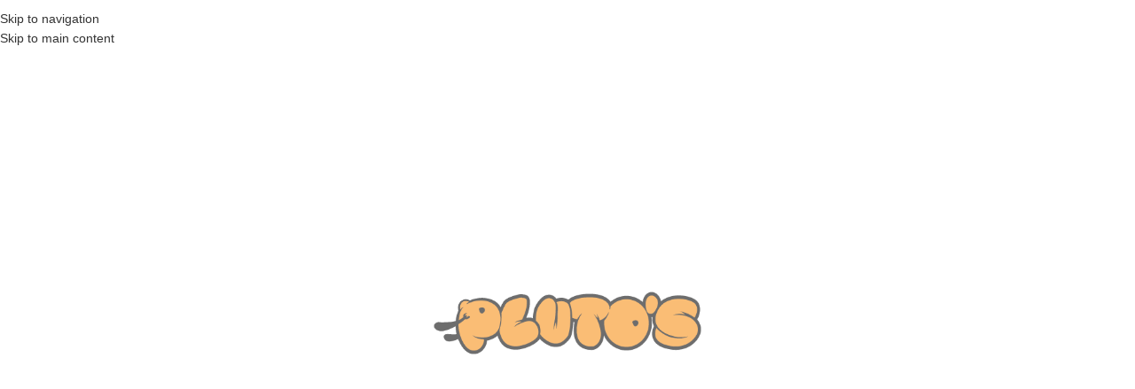

--- FILE ---
content_type: text/html; charset=UTF-8
request_url: https://jugueteriaplutos.com.ar/
body_size: 97430
content:
<!DOCTYPE html><html lang="es" prefix="og: https://ogp.me/ns#" dir="ltr"><head><script data-no-optimize="1">var litespeed_docref=sessionStorage.getItem("litespeed_docref");litespeed_docref&&(Object.defineProperty(document,"referrer",{get:function(){return litespeed_docref}}),sessionStorage.removeItem("litespeed_docref"));</script> <meta charset="UTF-8"><link rel="profile" href="https://gmpg.org/xfn/11"><link rel="pingback" href="https://jugueteriaplutos.com.ar/xmlrpc.php"><title>Home - Pluto's</title><style>img:is([sizes="auto" i], [sizes^="auto," i]) { contain-intrinsic-size: 3000px 1500px }</style><meta name="description" content="¡Encontrá el regalo perfecto! Búsqueda de productos Novedades -25% Vista rápida Agregar a Favoritos Lampara de noche peluche Unicornio – Explorer Fan $ 42.400 -25% OFF $42.400 El precio original era: $42.400.$31.800El precio actual es: $31.800. Añadir al carrito -25% Vista rápida Agregar a Favoritos Lampara de noche peluche koala – Explorer Fan $ 42.400" /><meta name="robots" content="max-image-preview:large" /><link rel="canonical" href="https://jugueteriaplutos.com.ar/" /><meta name="generator" content="All in One SEO (AIOSEO) 4.9.3" /><meta property="og:locale" content="es_ES" /><meta property="og:site_name" content="Pluto&#039;s -" /><meta property="og:type" content="website" /><meta property="og:title" content="Home - Pluto&#039;s" /><meta property="og:description" content="¡Encontrá el regalo perfecto! Búsqueda de productos Novedades -25% Vista rápida Agregar a Favoritos Lampara de noche peluche Unicornio – Explorer Fan $ 42.400 -25% OFF $42.400 El precio original era: $42.400.$31.800El precio actual es: $31.800. Añadir al carrito -25% Vista rápida Agregar a Favoritos Lampara de noche peluche koala – Explorer Fan $ 42.400" /><meta property="og:url" content="https://jugueteriaplutos.com.ar/" /><meta property="og:image" content="https://jugueteriaplutos.com.ar/wp-content/uploads/2025/05/jugueteria_plutos_logo.png" /><meta property="og:image:secure_url" content="https://jugueteriaplutos.com.ar/wp-content/uploads/2025/05/jugueteria_plutos_logo.png" /><meta property="og:image:width" content="1000" /><meta property="og:image:height" content="521" /><meta name="twitter:card" content="summary_large_image" /><meta name="twitter:title" content="Home - Pluto&#039;s" /><meta name="twitter:description" content="¡Encontrá el regalo perfecto! Búsqueda de productos Novedades -25% Vista rápida Agregar a Favoritos Lampara de noche peluche Unicornio – Explorer Fan $ 42.400 -25% OFF $42.400 El precio original era: $42.400.$31.800El precio actual es: $31.800. Añadir al carrito -25% Vista rápida Agregar a Favoritos Lampara de noche peluche koala – Explorer Fan $ 42.400" /><meta name="twitter:image" content="https://jugueteriaplutos.com.ar/wp-content/uploads/2025/05/jugueteria_plutos_logo.png" /> <script type="application/ld+json" class="aioseo-schema">{"@context":"https:\/\/schema.org","@graph":[{"@type":"BreadcrumbList","@id":"https:\/\/jugueteriaplutos.com.ar\/#breadcrumblist","itemListElement":[{"@type":"ListItem","@id":"https:\/\/jugueteriaplutos.com.ar#listItem","position":1,"name":"Home"}]},{"@type":"Organization","@id":"https:\/\/jugueteriaplutos.com.ar\/#organization","name":"Pluto's","description":"\u00a1Encontr\u00e1 el regalo perfecto!","url":"https:\/\/jugueteriaplutos.com.ar\/","telephone":"+543512121340","logo":{"@type":"ImageObject","url":"https:\/\/jugueteriaplutos.com.ar\/wp-content\/uploads\/2025\/05\/jugueteria_plutos_logo.png","@id":"https:\/\/jugueteriaplutos.com.ar\/#organizationLogo","width":1000,"height":521},"image":{"@id":"https:\/\/jugueteriaplutos.com.ar\/#organizationLogo"}},{"@type":"WebPage","@id":"https:\/\/jugueteriaplutos.com.ar\/#webpage","url":"https:\/\/jugueteriaplutos.com.ar\/","name":"Home - Pluto's","description":"\u00a1Encontr\u00e1 el regalo perfecto! B\u00fasqueda de productos Novedades -25% Vista r\u00e1pida Agregar a Favoritos Lampara de noche peluche Unicornio \u2013 Explorer Fan $ 42.400 -25% OFF $42.400 El precio original era: $42.400.$31.800El precio actual es: $31.800. A\u00f1adir al carrito -25% Vista r\u00e1pida Agregar a Favoritos Lampara de noche peluche koala \u2013 Explorer Fan $ 42.400","inLanguage":"es-ES","isPartOf":{"@id":"https:\/\/jugueteriaplutos.com.ar\/#website"},"breadcrumb":{"@id":"https:\/\/jugueteriaplutos.com.ar\/#breadcrumblist"},"datePublished":"2023-08-03T19:29:07-03:00","dateModified":"2025-10-30T22:10:37-03:00"},{"@type":"WebSite","@id":"https:\/\/jugueteriaplutos.com.ar\/#website","url":"https:\/\/jugueteriaplutos.com.ar\/","name":"Pluto's","alternateName":"Jugueter\u00eda Pluto's","inLanguage":"es-ES","publisher":{"@id":"https:\/\/jugueteriaplutos.com.ar\/#organization"}}]}</script> <link rel='dns-prefetch' href='//www.googletagmanager.com' /><link rel='dns-prefetch' href='//capi-automation.s3.us-east-2.amazonaws.com' /><link rel='dns-prefetch' href='//fonts.googleapis.com' /><link rel="alternate" type="application/rss+xml" title="Pluto&#039;s &raquo; Feed" href="https://jugueteriaplutos.com.ar/feed/" /><link rel="alternate" type="application/rss+xml" title="Pluto&#039;s &raquo; Feed de los comentarios" href="https://jugueteriaplutos.com.ar/comments/feed/" /><link data-optimized="2" rel="stylesheet" href="https://jugueteriaplutos.com.ar/wp-content/litespeed/css/6f47c27a68c1bb8fab9b8b16c27aa4c5.css?ver=c46a4" /><style id='global-styles-inline-css' type='text/css'>:root{--wp--preset--aspect-ratio--square: 1;--wp--preset--aspect-ratio--4-3: 4/3;--wp--preset--aspect-ratio--3-4: 3/4;--wp--preset--aspect-ratio--3-2: 3/2;--wp--preset--aspect-ratio--2-3: 2/3;--wp--preset--aspect-ratio--16-9: 16/9;--wp--preset--aspect-ratio--9-16: 9/16;--wp--preset--color--black: #000000;--wp--preset--color--cyan-bluish-gray: #abb8c3;--wp--preset--color--white: #ffffff;--wp--preset--color--pale-pink: #f78da7;--wp--preset--color--vivid-red: #cf2e2e;--wp--preset--color--luminous-vivid-orange: #ff6900;--wp--preset--color--luminous-vivid-amber: #fcb900;--wp--preset--color--light-green-cyan: #7bdcb5;--wp--preset--color--vivid-green-cyan: #00d084;--wp--preset--color--pale-cyan-blue: #8ed1fc;--wp--preset--color--vivid-cyan-blue: #0693e3;--wp--preset--color--vivid-purple: #9b51e0;--wp--preset--gradient--vivid-cyan-blue-to-vivid-purple: linear-gradient(135deg,rgba(6,147,227,1) 0%,rgb(155,81,224) 100%);--wp--preset--gradient--light-green-cyan-to-vivid-green-cyan: linear-gradient(135deg,rgb(122,220,180) 0%,rgb(0,208,130) 100%);--wp--preset--gradient--luminous-vivid-amber-to-luminous-vivid-orange: linear-gradient(135deg,rgba(252,185,0,1) 0%,rgba(255,105,0,1) 100%);--wp--preset--gradient--luminous-vivid-orange-to-vivid-red: linear-gradient(135deg,rgba(255,105,0,1) 0%,rgb(207,46,46) 100%);--wp--preset--gradient--very-light-gray-to-cyan-bluish-gray: linear-gradient(135deg,rgb(238,238,238) 0%,rgb(169,184,195) 100%);--wp--preset--gradient--cool-to-warm-spectrum: linear-gradient(135deg,rgb(74,234,220) 0%,rgb(151,120,209) 20%,rgb(207,42,186) 40%,rgb(238,44,130) 60%,rgb(251,105,98) 80%,rgb(254,248,76) 100%);--wp--preset--gradient--blush-light-purple: linear-gradient(135deg,rgb(255,206,236) 0%,rgb(152,150,240) 100%);--wp--preset--gradient--blush-bordeaux: linear-gradient(135deg,rgb(254,205,165) 0%,rgb(254,45,45) 50%,rgb(107,0,62) 100%);--wp--preset--gradient--luminous-dusk: linear-gradient(135deg,rgb(255,203,112) 0%,rgb(199,81,192) 50%,rgb(65,88,208) 100%);--wp--preset--gradient--pale-ocean: linear-gradient(135deg,rgb(255,245,203) 0%,rgb(182,227,212) 50%,rgb(51,167,181) 100%);--wp--preset--gradient--electric-grass: linear-gradient(135deg,rgb(202,248,128) 0%,rgb(113,206,126) 100%);--wp--preset--gradient--midnight: linear-gradient(135deg,rgb(2,3,129) 0%,rgb(40,116,252) 100%);--wp--preset--font-size--small: 13px;--wp--preset--font-size--medium: 20px;--wp--preset--font-size--large: 36px;--wp--preset--font-size--x-large: 42px;--wp--preset--spacing--20: 0.44rem;--wp--preset--spacing--30: 0.67rem;--wp--preset--spacing--40: 1rem;--wp--preset--spacing--50: 1.5rem;--wp--preset--spacing--60: 2.25rem;--wp--preset--spacing--70: 3.38rem;--wp--preset--spacing--80: 5.06rem;--wp--preset--shadow--natural: 6px 6px 9px rgba(0, 0, 0, 0.2);--wp--preset--shadow--deep: 12px 12px 50px rgba(0, 0, 0, 0.4);--wp--preset--shadow--sharp: 6px 6px 0px rgba(0, 0, 0, 0.2);--wp--preset--shadow--outlined: 6px 6px 0px -3px rgba(255, 255, 255, 1), 6px 6px rgba(0, 0, 0, 1);--wp--preset--shadow--crisp: 6px 6px 0px rgba(0, 0, 0, 1);}:where(body) { margin: 0; }.wp-site-blocks > .alignleft { float: left; margin-right: 2em; }.wp-site-blocks > .alignright { float: right; margin-left: 2em; }.wp-site-blocks > .aligncenter { justify-content: center; margin-left: auto; margin-right: auto; }:where(.is-layout-flex){gap: 0.5em;}:where(.is-layout-grid){gap: 0.5em;}.is-layout-flow > .alignleft{float: left;margin-inline-start: 0;margin-inline-end: 2em;}.is-layout-flow > .alignright{float: right;margin-inline-start: 2em;margin-inline-end: 0;}.is-layout-flow > .aligncenter{margin-left: auto !important;margin-right: auto !important;}.is-layout-constrained > .alignleft{float: left;margin-inline-start: 0;margin-inline-end: 2em;}.is-layout-constrained > .alignright{float: right;margin-inline-start: 2em;margin-inline-end: 0;}.is-layout-constrained > .aligncenter{margin-left: auto !important;margin-right: auto !important;}.is-layout-constrained > :where(:not(.alignleft):not(.alignright):not(.alignfull)){margin-left: auto !important;margin-right: auto !important;}body .is-layout-flex{display: flex;}.is-layout-flex{flex-wrap: wrap;align-items: center;}.is-layout-flex > :is(*, div){margin: 0;}body .is-layout-grid{display: grid;}.is-layout-grid > :is(*, div){margin: 0;}body{padding-top: 0px;padding-right: 0px;padding-bottom: 0px;padding-left: 0px;}a:where(:not(.wp-element-button)){text-decoration: none;}:root :where(.wp-element-button, .wp-block-button__link){background-color: #32373c;border-width: 0;color: #fff;font-family: inherit;font-size: inherit;line-height: inherit;padding: calc(0.667em + 2px) calc(1.333em + 2px);text-decoration: none;}.has-black-color{color: var(--wp--preset--color--black) !important;}.has-cyan-bluish-gray-color{color: var(--wp--preset--color--cyan-bluish-gray) !important;}.has-white-color{color: var(--wp--preset--color--white) !important;}.has-pale-pink-color{color: var(--wp--preset--color--pale-pink) !important;}.has-vivid-red-color{color: var(--wp--preset--color--vivid-red) !important;}.has-luminous-vivid-orange-color{color: var(--wp--preset--color--luminous-vivid-orange) !important;}.has-luminous-vivid-amber-color{color: var(--wp--preset--color--luminous-vivid-amber) !important;}.has-light-green-cyan-color{color: var(--wp--preset--color--light-green-cyan) !important;}.has-vivid-green-cyan-color{color: var(--wp--preset--color--vivid-green-cyan) !important;}.has-pale-cyan-blue-color{color: var(--wp--preset--color--pale-cyan-blue) !important;}.has-vivid-cyan-blue-color{color: var(--wp--preset--color--vivid-cyan-blue) !important;}.has-vivid-purple-color{color: var(--wp--preset--color--vivid-purple) !important;}.has-black-background-color{background-color: var(--wp--preset--color--black) !important;}.has-cyan-bluish-gray-background-color{background-color: var(--wp--preset--color--cyan-bluish-gray) !important;}.has-white-background-color{background-color: var(--wp--preset--color--white) !important;}.has-pale-pink-background-color{background-color: var(--wp--preset--color--pale-pink) !important;}.has-vivid-red-background-color{background-color: var(--wp--preset--color--vivid-red) !important;}.has-luminous-vivid-orange-background-color{background-color: var(--wp--preset--color--luminous-vivid-orange) !important;}.has-luminous-vivid-amber-background-color{background-color: var(--wp--preset--color--luminous-vivid-amber) !important;}.has-light-green-cyan-background-color{background-color: var(--wp--preset--color--light-green-cyan) !important;}.has-vivid-green-cyan-background-color{background-color: var(--wp--preset--color--vivid-green-cyan) !important;}.has-pale-cyan-blue-background-color{background-color: var(--wp--preset--color--pale-cyan-blue) !important;}.has-vivid-cyan-blue-background-color{background-color: var(--wp--preset--color--vivid-cyan-blue) !important;}.has-vivid-purple-background-color{background-color: var(--wp--preset--color--vivid-purple) !important;}.has-black-border-color{border-color: var(--wp--preset--color--black) !important;}.has-cyan-bluish-gray-border-color{border-color: var(--wp--preset--color--cyan-bluish-gray) !important;}.has-white-border-color{border-color: var(--wp--preset--color--white) !important;}.has-pale-pink-border-color{border-color: var(--wp--preset--color--pale-pink) !important;}.has-vivid-red-border-color{border-color: var(--wp--preset--color--vivid-red) !important;}.has-luminous-vivid-orange-border-color{border-color: var(--wp--preset--color--luminous-vivid-orange) !important;}.has-luminous-vivid-amber-border-color{border-color: var(--wp--preset--color--luminous-vivid-amber) !important;}.has-light-green-cyan-border-color{border-color: var(--wp--preset--color--light-green-cyan) !important;}.has-vivid-green-cyan-border-color{border-color: var(--wp--preset--color--vivid-green-cyan) !important;}.has-pale-cyan-blue-border-color{border-color: var(--wp--preset--color--pale-cyan-blue) !important;}.has-vivid-cyan-blue-border-color{border-color: var(--wp--preset--color--vivid-cyan-blue) !important;}.has-vivid-purple-border-color{border-color: var(--wp--preset--color--vivid-purple) !important;}.has-vivid-cyan-blue-to-vivid-purple-gradient-background{background: var(--wp--preset--gradient--vivid-cyan-blue-to-vivid-purple) !important;}.has-light-green-cyan-to-vivid-green-cyan-gradient-background{background: var(--wp--preset--gradient--light-green-cyan-to-vivid-green-cyan) !important;}.has-luminous-vivid-amber-to-luminous-vivid-orange-gradient-background{background: var(--wp--preset--gradient--luminous-vivid-amber-to-luminous-vivid-orange) !important;}.has-luminous-vivid-orange-to-vivid-red-gradient-background{background: var(--wp--preset--gradient--luminous-vivid-orange-to-vivid-red) !important;}.has-very-light-gray-to-cyan-bluish-gray-gradient-background{background: var(--wp--preset--gradient--very-light-gray-to-cyan-bluish-gray) !important;}.has-cool-to-warm-spectrum-gradient-background{background: var(--wp--preset--gradient--cool-to-warm-spectrum) !important;}.has-blush-light-purple-gradient-background{background: var(--wp--preset--gradient--blush-light-purple) !important;}.has-blush-bordeaux-gradient-background{background: var(--wp--preset--gradient--blush-bordeaux) !important;}.has-luminous-dusk-gradient-background{background: var(--wp--preset--gradient--luminous-dusk) !important;}.has-pale-ocean-gradient-background{background: var(--wp--preset--gradient--pale-ocean) !important;}.has-electric-grass-gradient-background{background: var(--wp--preset--gradient--electric-grass) !important;}.has-midnight-gradient-background{background: var(--wp--preset--gradient--midnight) !important;}.has-small-font-size{font-size: var(--wp--preset--font-size--small) !important;}.has-medium-font-size{font-size: var(--wp--preset--font-size--medium) !important;}.has-large-font-size{font-size: var(--wp--preset--font-size--large) !important;}.has-x-large-font-size{font-size: var(--wp--preset--font-size--x-large) !important;}
:where(.wp-block-post-template.is-layout-flex){gap: 1.25em;}:where(.wp-block-post-template.is-layout-grid){gap: 1.25em;}
:where(.wp-block-columns.is-layout-flex){gap: 2em;}:where(.wp-block-columns.is-layout-grid){gap: 2em;}
:root :where(.wp-block-pullquote){font-size: 1.5em;line-height: 1.6;}</style><style id='woocommerce-inline-inline-css' type='text/css'>.woocommerce form .form-row .required { visibility: visible; }</style> <script type="text/template" id="tmpl-variation-template"><div class="woocommerce-variation-description">{{{ data.variation.variation_description }}}</div>
	<div class="woocommerce-variation-price">{{{ data.variation.price_html }}}</div>
	<div class="woocommerce-variation-availability">{{{ data.variation.availability_html }}}</div></script> <script type="text/template" id="tmpl-unavailable-variation-template"><p role="alert">Lo siento, este producto no está disponible. Por favor, elige otra combinación.</p></script> <script id="woocommerce-google-analytics-integration-gtag-js-after" type="litespeed/javascript">window.dataLayer=window.dataLayer||[];function gtag(){dataLayer.push(arguments)}
for(const mode of[{"analytics_storage":"denied","ad_storage":"denied","ad_user_data":"denied","ad_personalization":"denied","region":["AT","BE","BG","HR","CY","CZ","DK","EE","FI","FR","DE","GR","HU","IS","IE","IT","LV","LI","LT","LU","MT","NL","NO","PL","PT","RO","SK","SI","ES","SE","GB","CH"]}]||[]){gtag("consent","default",{"wait_for_update":500,...mode})}
gtag("js",new Date());gtag("set","developer_id.dOGY3NW",!0);gtag("config","G-SFD09D79Y3",{"track_404":!0,"allow_google_signals":!0,"logged_in":!1,"linker":{"domains":[],"allow_incoming":!0},"custom_map":{"dimension1":"logged_in"}})</script> <script type="litespeed/javascript" data-src="https://jugueteriaplutos.com.ar/wp-includes/js/jquery/jquery.min.js" id="jquery-core-js"></script> <script id="wc-add-to-cart-js-extra" type="litespeed/javascript">var wc_add_to_cart_params={"ajax_url":"\/wp-admin\/admin-ajax.php","wc_ajax_url":"\/?wc-ajax=%%endpoint%%","i18n_view_cart":"Ver carrito","cart_url":"https:\/\/jugueteriaplutos.com.ar\/carrito\/","is_cart":"","cart_redirect_after_add":"no"}</script> <script id="woocommerce-js-extra" type="litespeed/javascript">var woocommerce_params={"ajax_url":"\/wp-admin\/admin-ajax.php","wc_ajax_url":"\/?wc-ajax=%%endpoint%%","i18n_password_show":"Mostrar contrase\u00f1a","i18n_password_hide":"Ocultar contrase\u00f1a"}</script> <script id="wp-util-js-extra" type="litespeed/javascript">var _wpUtilSettings={"ajax":{"url":"\/wp-admin\/admin-ajax.php"}}</script> <script id="wc-add-to-cart-variation-js-extra" type="litespeed/javascript">var wc_add_to_cart_variation_params={"wc_ajax_url":"\/?wc-ajax=%%endpoint%%","i18n_no_matching_variations_text":"Lo siento, no hay productos que igualen tu selecci\u00f3n. Por favor, escoge una combinaci\u00f3n diferente.","i18n_make_a_selection_text":"Elige las opciones del producto antes de a\u00f1adir este producto a tu carrito.","i18n_unavailable_text":"Lo siento, este producto no est\u00e1 disponible. Por favor, elige otra combinaci\u00f3n.","i18n_reset_alert_text":"Se ha restablecido tu selecci\u00f3n. Por favor, elige alguna opci\u00f3n del producto antes de poder a\u00f1adir este producto a tu carrito."}</script> 
 <script type="litespeed/javascript" data-src="https://www.googletagmanager.com/gtag/js?id=GT-MBGHM2N" id="google_gtagjs-js"></script> <script id="google_gtagjs-js-after" type="litespeed/javascript">window.dataLayer=window.dataLayer||[];function gtag(){dataLayer.push(arguments)}
gtag("set","linker",{"domains":["jugueteriaplutos.com.ar"]});gtag("js",new Date());gtag("set","developer_id.dZTNiMT",!0);gtag("config","GT-MBGHM2N",{"googlesitekit_post_type":"page"})</script> <link rel="https://api.w.org/" href="https://jugueteriaplutos.com.ar/wp-json/" /><link rel="alternate" title="JSON" type="application/json" href="https://jugueteriaplutos.com.ar/wp-json/wp/v2/pages/16" /><link rel="EditURI" type="application/rsd+xml" title="RSD" href="https://jugueteriaplutos.com.ar/xmlrpc.php?rsd" /><meta name="generator" content="WordPress 6.8.3" /><meta name="generator" content="WooCommerce 10.4.3" /><link rel='shortlink' href='https://jugueteriaplutos.com.ar/' /><link rel="alternate" title="oEmbed (JSON)" type="application/json+oembed" href="https://jugueteriaplutos.com.ar/wp-json/oembed/1.0/embed?url=https%3A%2F%2Fjugueteriaplutos.com.ar%2F" /><link rel="alternate" title="oEmbed (XML)" type="text/xml+oembed" href="https://jugueteriaplutos.com.ar/wp-json/oembed/1.0/embed?url=https%3A%2F%2Fjugueteriaplutos.com.ar%2F&#038;format=xml" /><meta name="generator" content="Site Kit by Google 1.167.0" /> <script type="litespeed/javascript">!function(f,b,e,v,n,t,s){if(f.fbq)return;n=f.fbq=function(){n.callMethod?n.callMethod.apply(n,arguments):n.queue.push(arguments)};if(!f._fbq)f._fbq=n;n.push=n;n.loaded=!0;n.version='2.0';n.queue=[];t=b.createElement(e);t.async=!0;t.src=v;s=b.getElementsByTagName(e)[0];s.parentNode.insertBefore(t,s)}(window,document,'script','https://connect.facebook.net/en_US/fbevents.js');fbq('init','369682145692482',{});fbq('track','PageView',{})</script> <script type="litespeed/javascript">(function(window,document){if(window.wcfbq)return;window.wcfbq=(function(){if(arguments.length>0){var pixelId,trackType,contentObj;if(typeof arguments[0]=='string')pixelId=arguments[0];if(typeof arguments[1]=='string')trackType=arguments[1];if(typeof arguments[2]=='object')contentObj=arguments[2];var params=[];if(typeof pixelId==='string'&&pixelId.replace(/\s+/gi,'')!=''&&typeof trackType==='string'&&trackType.replace(/\s+/gi,'')){params.push('id='+encodeURIComponent(pixelId));switch(trackType){case 'PageView':case 'ViewContent':case 'Search':case 'AddToCart':case 'InitiateCheckout':case 'AddPaymentInfo':case 'Lead':case 'CompleteRegistration':case 'Purchase':case 'AddToWishlist':params.push('ev='+encodeURIComponent(trackType));break;default:return}
params.push('dl='+encodeURIComponent(document.location.href));if(document.referrer)params.push('rl='+encodeURIComponent(document.referrer));params.push('if=false');params.push('ts='+new Date().getTime());if(typeof contentObj=='object'){for(var u in contentObj){if(typeof contentObj[u]=='object'&&contentObj[u]instanceof Array){if(contentObj[u].length>0){for(var y=0;y<contentObj[u].length;y++){contentObj[u][y]=(contentObj[u][y]+'').replace(/^\s+|\s+$/gi,'').replace(/\s+/gi,' ').replace(/,/gi,'§')}
params.push('cd['+u+']='+encodeURIComponent(contentObj[u].join(',').replace(/^/gi,'[\'').replace(/$/gi,'\']').replace(/,/gi,'\',\'').replace(/§/gi,'\,')))}}else if(typeof contentObj[u]=='string')
params.push('cd['+u+']='+encodeURIComponent(contentObj[u]));}}
params.push('v='+encodeURIComponent('2.7.19'));var imgId=new Date().getTime();var img=document.createElement('img');img.id='fb_'+imgId,img.src='https://www.facebook.com/tr/?'+params.join('&'),img.width=1,img.height=1,img.style='display:none;';document.body.appendChild(img);window.setTimeout(function(){var t=document.getElementById('fb_'+imgId);t.parentElement.removeChild(t)},1000)}}})})(window,document)</script> <script type="litespeed/javascript">jQuery(function($){$(document).on('added_to_cart',function(event,fragments,dhash,button){var currencySymbol=$($(button.get()[0]).closest('.product').find('.woocommerce-Price-currencySymbol').get()[0]).text();var price=$(button.get()[0]).closest('.product').find('.amount').text();var originalPrice=price.split(currencySymbol).slice(-1).pop();wcfbq('369682145692482','AddToCart',{content_ids:[$(button).data('product_id')],content_type:'product',value:originalPrice,currency:'ARS'})})})</script> <script type="litespeed/javascript" data-src="https://www.googletagmanager.com/gtag/js?id=AW-3186703772"></script> <script type="litespeed/javascript">window.dataLayer=window.dataLayer||[];function gtag(){dataLayer.push(arguments)};gtag('js',new Date());gtag('config','AW-3186703772')</script> <style>.dgwt-wcas-ico-magnifier,.dgwt-wcas-ico-magnifier-handler{max-width:20px}.dgwt-wcas-search-wrapp{max-width:600px}.dgwt-wcas-search-wrapp .dgwt-wcas-sf-wrapp input[type=search].dgwt-wcas-search-input,.dgwt-wcas-search-wrapp .dgwt-wcas-sf-wrapp input[type=search].dgwt-wcas-search-input:hover,.dgwt-wcas-search-wrapp .dgwt-wcas-sf-wrapp input[type=search].dgwt-wcas-search-input:focus{color:#f63;border-color:#f63}.dgwt-wcas-sf-wrapp input[type=search].dgwt-wcas-search-input::placeholder{color:#f63;opacity:.3}.dgwt-wcas-sf-wrapp input[type=search].dgwt-wcas-search-input::-webkit-input-placeholder{color:#f63;opacity:.3}.dgwt-wcas-sf-wrapp input[type=search].dgwt-wcas-search-input:-moz-placeholder{color:#f63;opacity:.3}.dgwt-wcas-sf-wrapp input[type=search].dgwt-wcas-search-input::-moz-placeholder{color:#f63;opacity:.3}.dgwt-wcas-sf-wrapp input[type=search].dgwt-wcas-search-input:-ms-input-placeholder{color:#f63}.dgwt-wcas-no-submit.dgwt-wcas-search-wrapp .dgwt-wcas-ico-magnifier path,.dgwt-wcas-search-wrapp .dgwt-wcas-close path{fill:#f63}.dgwt-wcas-loader-circular-path{stroke:#f63}.dgwt-wcas-preloader{opacity:.6}.dgwt-wcas-search-wrapp .dgwt-wcas-sf-wrapp .dgwt-wcas-search-submit::before{}.dgwt-wcas-search-wrapp .dgwt-wcas-sf-wrapp .dgwt-wcas-search-submit:hover::before,.dgwt-wcas-search-wrapp .dgwt-wcas-sf-wrapp .dgwt-wcas-search-submit:focus::before{}.dgwt-wcas-search-wrapp .dgwt-wcas-sf-wrapp .dgwt-wcas-search-submit,.dgwt-wcas-om-bar .dgwt-wcas-om-return{color:#f63}.dgwt-wcas-search-wrapp .dgwt-wcas-ico-magnifier,.dgwt-wcas-search-wrapp .dgwt-wcas-sf-wrapp .dgwt-wcas-search-submit svg path,.dgwt-wcas-om-bar .dgwt-wcas-om-return svg path{fill:#f63}.dgwt-wcas-suggestions-wrapp,.dgwt-wcas-details-wrapp,.dgwt-wcas-suggestion,.dgwt-wcas-datails-title,.dgwt-wcas-details-more-products{border-color:#f63!important}</style><meta name="viewport" content="width=device-width, initial-scale=1.0, maximum-scale=1.0, user-scalable=no">
<noscript><style>.woocommerce-product-gallery{ opacity: 1 !important; }</style></noscript><meta name="generator" content="Elementor 3.33.4; features: additional_custom_breakpoints; settings: css_print_method-external, google_font-disabled, font_display-swap"> <script type="litespeed/javascript">(function(w,d,s,l,i){w[l]=w[l]||[];w[l].push({'gtm.start':new Date().getTime(),event:'gtm.js'});var f=d.getElementsByTagName(s)[0],j=d.createElement(s),dl=l!='dataLayer'?'&l='+l:'';j.async=!0;j.src='https://www.googletagmanager.com/gtm.js?id='+i+dl;f.parentNode.insertBefore(j,f)})(window,document,'script','dataLayer','GTM-5ZPQ8Q3J')</script>  <script type="litespeed/javascript">(function(h,o,t,j,a,r){h.hj=h.hj||function(){(h.hj.q=h.hj.q||[]).push(arguments)};h._hjSettings={hjid:3443676,hjsv:6};a=o.getElementsByTagName('head')[0];r=o.createElement('script');r.async=1;r.src=t+h._hjSettings.hjid+j+h._hjSettings.hjsv;a.appendChild(r)})(window,document,'https://static.hotjar.com/c/hotjar-','.js?sv=')</script> <script  type="litespeed/javascript">!function(f,b,e,v,n,t,s){if(f.fbq)return;n=f.fbq=function(){n.callMethod?n.callMethod.apply(n,arguments):n.queue.push(arguments)};if(!f._fbq)f._fbq=n;n.push=n;n.loaded=!0;n.version='2.0';n.queue=[];t=b.createElement(e);t.async=!0;t.src=v;s=b.getElementsByTagName(e)[0];s.parentNode.insertBefore(t,s)}(window,document,'script','https://connect.facebook.net/en_US/fbevents.js')</script>  <script  type="litespeed/javascript">fbq('init','369682145692482',{},{"agent":"woocommerce_0-10.4.3-3.5.15"});document.addEventListener('DOMContentLiteSpeedLoaded',function(){document.body.insertAdjacentHTML('beforeend','<div class=\"wc-facebook-pixel-event-placeholder\"></div>')},!1)</script> <style>.e-con.e-parent:nth-of-type(n+4):not(.e-lazyloaded):not(.e-no-lazyload),
				.e-con.e-parent:nth-of-type(n+4):not(.e-lazyloaded):not(.e-no-lazyload) * {
					background-image: none !important;
				}
				@media screen and (max-height: 1024px) {
					.e-con.e-parent:nth-of-type(n+3):not(.e-lazyloaded):not(.e-no-lazyload),
					.e-con.e-parent:nth-of-type(n+3):not(.e-lazyloaded):not(.e-no-lazyload) * {
						background-image: none !important;
					}
				}
				@media screen and (max-height: 640px) {
					.e-con.e-parent:nth-of-type(n+2):not(.e-lazyloaded):not(.e-no-lazyload),
					.e-con.e-parent:nth-of-type(n+2):not(.e-lazyloaded):not(.e-no-lazyload) * {
						background-image: none !important;
					}
				}</style> <script type="litespeed/javascript">jQuery(document).ready(function($){var posnetState={paymentType:null,installmentValue:null};function savePosnetState(){if($('#payment_method_spyr_firstdata_gateway').is(':checked')){var currentPaymentType=$('input[name="_fullpaymet"]:checked').val();var currentInstallmentValue=$('input[name="_multiplepayment"]:checked').val();if(currentPaymentType){posnetState.paymentType=currentPaymentType}
if(currentInstallmentValue){posnetState.installmentValue=currentInstallmentValue}}}
$(document).on('change','input[name="_fullpaymet"], input[name="_multiplepayment"]',function(){savePosnetState()});$(document.body).on('updated_checkout',function(){setTimeout(function(){if($('#payment_method_spyr_firstdata_gateway').is(':checked')){if(posnetState.paymentType){$('input[name="_fullpaymet"][value="'+posnetState.paymentType+'"]').prop('checked',!0);if(posnetState.paymentType==='multiplepayment'){$('#installment_div').show();if(posnetState.installmentValue){$('input[name="_multiplepayment"][value="'+posnetState.installmentValue+'"]').prop('checked',!0)}}}}},200)});$(document).on('change','input[name="payment_method"]',function(){if($(this).val()==='spyr_firstdata_gateway'&&posnetState.paymentType){setTimeout(function(){if(posnetState.paymentType){$('input[name="_fullpaymet"][value="'+posnetState.paymentType+'"]').prop('checked',!0);if(posnetState.paymentType==='multiplepayment'){$('#installment_div').show();if(posnetState.installmentValue){$('input[name="_multiplepayment"][value="'+posnetState.installmentValue+'"]').prop('checked',!0)}}}},100)}})})</script><style class="wpcode-css-snippet">@media (min-width: 1025px) {
  body.page-id-16 .wd-header-search-form {
    display: none !important;
  }
}</style><script type="litespeed/javascript">document.addEventListener('DOMContentLiteSpeedLoaded',function(){function addPickupDivs(){let inputs=document.querySelectorAll('input[id^="shipping_method_"][id*="local_pickup"]');inputs.forEach(function(input){let liElement=input.closest('li');if(liElement&&!liElement.querySelector('.pickup-info')){let newDiv=document.createElement('div');newDiv.className='pickup-info';newDiv.textContent="Disponible en 48hs - GRATIS";liElement.appendChild(newDiv)}})}
addPickupDivs();let observer=new MutationObserver(function(mutations){mutations.forEach(function(mutation){addPickupDivs()})});observer.observe(document.body,{childList:!0,subtree:!0})})</script><link rel="icon" href="https://jugueteriaplutos.com.ar/wp-content/uploads/2023/08/favicon.png" sizes="32x32" /><link rel="icon" href="https://jugueteriaplutos.com.ar/wp-content/uploads/2023/08/favicon.png" sizes="192x192" /><link rel="apple-touch-icon" href="https://jugueteriaplutos.com.ar/wp-content/uploads/2023/08/favicon.png" /><meta name="msapplication-TileImage" content="https://jugueteriaplutos.com.ar/wp-content/uploads/2023/08/favicon.png" /><style type="text/css" id="wp-custom-css">/* estilo - botón de añadir al carrito */
.wd-product.wd-hover-standard .wd-add-btn>a {
    border: 1px solid #ff6633 !important;
		background-color: white !important;
		color: #ff6633 !important;
}

.wd-product.wd-hover-standard .wd-add-btn>a:hover {
    border: 1px solid #ff6633 !important;
		background-color: #ff6633 !important;
		color: white !important;
}

/* estilos al porcentaje de descuento que está arriba del precio */
	.descuento-alvaro p {
		margin: 3px;
	}
	span.porcentaje-descuento-alvaro {
		color: white;
		padding: 4px;
		margin: 0px;
		border-radius: 4px;
		font-size: 12px;
	}
	.descuento-alvaro {
		display: flex;
		align-content: center;
		justify-content: center;
		align-items: center;
	}
	.precio-tachado {
		font-size: 16px;
		margin-right: 10px;
	}
		/* Estilos específicos para single product */
		.single-product .descuento-alvaro {
			justify-content: left !important;
			margin-bottom: 5px;
		}
		.single-product .precio-tachado {
			font-size:  22px;
			margin-right: 10px;
		}
		.single-product span.porcentaje-descuento-alvaro {
			color: white !important;
			padding: 3px 10px !important;
			margin: 0px !important;
			border-radius: 5px !important;
			font-size: 20px !important;
		}
/* Tamaño del texto de precios */
	.price .amount { /* archive */
		font-size: 20px !important;
	}
	.single-product .price .amount { /* single */
		font-size: 30px !important;
	}
/* oculto el porcentaje o label de porcentaje de descuento de arriba */
	.product-labels .product-label.onsale {
			display: none;
	}
/* Ocultar precio tachado NATIVO de WooCommerce */
del .woocommerce-Price-amount {
	display: none !important;
}
/* color del precio normal para productos sin descuentos */
.amount {
    color: rgb(78 169 59);
    font-weight: 600;
}
/* Estilo para productos con descuento */
	.price del .woocommerce-Price-amount, 
	.price del .woocommerce-Price-currencySymbol {
			color: red !important;
			font-weight: 500;
	}
	.price del {
			color: red;
			font-size: 100%;
	}
	.price ins .woocommerce-Price-amount, 
	.price ins .woocommerce-Price-currencySymbol {
			color: #4ea93b !important;
	}


/* personalizar estilos de disponible en 48hs de plutos */
.pickup-info {
    background: #e0f9eb;
    color: #00a650;
    font-weight: 700;
    text-align: center;
    border-radius: 3px;
    padding: 3px 10px;
    margin-left: 50%;
    margin-top: 5px;
    margin-bottom: 10px;
}
@media (max-width: 719px) {
		.pickup-info {
				margin-left: 0%;
				margin-bottom: 0px;
		}
}
/* color check in stock */

p.stock.wd-style-default:is(.available-on-backorder,.in-stock) {
    color: #4ea93b !important;
}

p.stock.wd-style-default.in-stock:before {
    color: #4ea93b !important;
}


/* single de producto, dropdown para pasar entre productos */

.wd-dropdown {
    border: 1px solid #e0e0e0;
}

.wd-event-hover:hover>.wd-dropdown, .wd-event-click.wd-opened>.wd-dropdown, .wd-dropdown.wd-opened {
    border-radius: 20px;
}

/* color del texto del titulo de la pagina */

h1.entry-title.title {
    color: #ff6633;
}

/* subcategorias de la pagina de tienda en el title para mobile */

ul.children.wd-dropdown.wd-dropdown-menu.wd-design-default.wd-sub-menu.child-open {
    background: #d4d7db;
    border-radius: 20px;
    border: 1px solid #d4d7db;
}

/* redondear bordes subcategoría en escritorio */

ul.children.wd-dropdown.wd-dropdown-menu.wd-design-default.wd-sub-menu {
    border-radius: 20px;
}

/* redondear bordes y quitar margen superior al dropdown mi cuenta en menu */

.wd-dropdown.wd-dropdown-menu.wd-dropdown-my-account.wd-design-default {
    border-radius: 20px;
}

.wd-dropdown {
    margin-top: 10px;
}

/* estilo barra de busqueda header */

.wd-header-my-account.wd-tools-element.wd-event-hover.wd-design-1.wd-account-style-text.whb-2b8mjqhbtvxz16jtxdrd {
    margin-left: 150px;
}

.whb-0210uhpocj543u24k5zr {
    --wd-form-brd-radius: 30px !important;
}

/* search nav en escritorio */ 

.searchform[class*="wd-style-with-bg"] .searchsubmit {
    color: #ff6633;
    background-color: rgb(30 30 30 / 0%);
}

.searchform[class*="wd-style-with-bg"] .searchsubmit:hover {
    color: #EFAC24;
    box-shadow: none;
}

.wd-header-cart.wd-design-4 .wd-cart-number {
    background-color: #ffffff !important;
    color: #ff6633 !important;
}

/* estilo barra de busqueda header o menu nav-hamburguesa de mobile */

.mobile-nav .searchform {
    box-shadow: 0 -1px 9px rgb(0 0 0 / 10%);
}

/* estilo para popup vista rapida */

.mfp-with-anim.wd-popup.popup-quick-view.wd-close-btn-inset {
    border-radius: 20px;
}

.summary-inner.set-mb-l.reset-last-child.wd-scroll-content {
    padding: 20px 25px 30px 25px;
}

/* estilo dropdown para submenu del header o cabecera */

.whb-header-bottom .wd-dropdown {
    margin-top: 10px;
}

.color-scheme-dark.wd-design-default.wd-dropdown-menu.wd-dropdown {
    border-radius: 20px;
}

/* redondear bordes a los resultado ajax del search */

.wd-dropdown-results.wd-scroll.wd-dropdown.wd-opened {
    border-radius: 20px;
}

/* hacer sticky el resumen del pedido en el checkout y más estilos */

.wd-table-wrapper {
    padding: 10px 15px;
    border-radius: 20px;
}

.checkout-order-review, .woocommerce-order-pay #order_review {
    background-color: #e3e3e3;
    border-radius: 20px;
}

/* search en la home */

form.searchform.wd-with-cat.wd-style-default.wd-cat-style-separated.woodmart-ajax-search {
    font-family: Epilogue;
    font-size: 18px;
    line-height: 34px;
    color: #9095A0FF;
    font-weight: 500;
    background-color: #fff;
    border: none;
    border-radius: 35px;
}

/* sidebar FILTROS tienda en mobile sombra y estilos */

.wd-sidebar-opener:not(.wd-on-toolbar) {
    top: 20%;
    background-color: #EFAC24 !important;
}


/* personalizacion form de valoraciones en single de producto */

div#review_form {
    padding: 25px 30px;
    background-color: rgb(237 125 45 / 10%);
    border: 1px solid rgb(0 0 0 / 10%);
    border-radius: 20px;
    box-shadow: 0 0 20px #00000011;
}

.wd-review-style-2 .review {
    padding: 25px !important;
    border-radius: 20px;
    box-shadow: 0 0 20px #00000011;
}

textarea#comment {
    min-height: 70px;
}

.wd-visits-count.wd-style-with-bg {
    border: 1px solid rgb(0 0 0 / 10%);
    border-radius: 20px;
}

/* dropdown seleccionar categoría del search en el home */

.wd-dropdown-search-cat.wd-design-default {
    border-radius: 20px;
}

/* redondear logos de marcas en home */

.info-box-icon {
    border-radius: 600px !important;
		box-shadow: 5px 5px 12px 0px #00000011;
}

.box-style-shadow:hover {
    box-shadow: none !important;
}

.box-style-shadow {
    padding: 0px !important;
		margin-right: 8px !important;
		margin-left: 8px !important;
		box-shadow: none !important;
}

.box-icon-align-top .box-icon-wrapper {
    margin-bottom: 8px !important;
}


/* estilo para label o variaciones con imagenes - marca y para marca dentro de la single y en los filtros */

.product-label > img {
    border-radius: 10px !important;
}

.wd-product-brands img {
    border-radius: 10px !important;
}

.wd-swatches-brands .wd-swatch.wd-bg {
    border-radius: 10px !important;
}

/* color de fondo para copyright footer */

.copyrights-wrapper {
    border-top: none;
    background-color: #1D2128FF;
}

/* estilo para boton de marca en single de productos para dispositivos de ancho minimo de 1025px */

@media (min-width: 1025px) {
		.product-design-default .entry-summary:not(.col-lg-4) .wd-product-brands a {
				padding: 0px 0px 0px 20px !important;
				box-shadow: none !important;
		}
	
		.product-design-default .entry-summary:not(.col-lg-4) .wd-product-brands a:hover {
				box-shadow: none !important;
				opacity: .7 !important;
		}
}

/* envio gratis de color verde */

label[for="shipping_method_0_free_shipping11"] {
    color: #4ea93b;
    font-weight: bold;
}

label[for="shipping_method_0_free_shipping13"] {
    color: #4ea93b;
    font-weight: bold;
}

label[for="shipping_method_0_free_shipping15"] {
    color: #4ea93b;
    font-weight: bold;
}

/* cupón en el carrito mobile */

@media (max-width: 768.98px) {
    .cart-actions .coupon {
        margin-top: 5px;
    }
    .cart-content-wrapper .cart-actions .coupon {
        padding: 30px;
        border: 2px solid var(--brdcolor-gray-200);
        border-radius: 20px;
    }
}

/* prueba de estilos valoraciones en la single y labels en el archive */

/* Estilos para dispositivos móviles */
@media (max-width: 767px) {
    .wd-single-reviews.wd-layout-two-column {
        background-color: #e8e8e8;
        padding: 40px 20px 20px 20px;
        border-radius: 20px;
    }
		.product-label {
    		padding-right: 10px;
    		padding-left: 10px;
    		min-width: 40px !important;
	  		font-weight: 300 !important;
				font-size: 8px !important;
		}
		.product-label:not(:last-child) {
   		 	margin-bottom: 3px !important;
		}
		label[for="wd-add-img-btn"] {
    		border-bottom: none;
				margin-bottom: 5px;
		}
}

/* Estilos para pantallas más grandes (escritorio) */
@media (min-width: 768px) {
    .wd-single-reviews.wd-layout-two-column {
        padding: 50px 50px 35px 50px;
        background-color: #e8e8e8;
				border-radius: 20px;
    }
		.product-label {
    		padding-right: 11px;
    		padding-left: 11px;
    		min-width: 45px !important;
	  		font-weight: 300 !important;
				font-size: 10px !important;
		}
		.product-label:not(:last-child) {
   		 	margin-bottom: 4px !important;
		}
}

/* GAP's - estilo global para configurar gap a: labels, distancia entre elementos que componen el loop de producto y carrusel de marcas en la home - en compu y en celu */

.product-labels {
    gap: 0px !important;
}

.product-grid-item {
    --wd-prod-gap: 8px !important;
}

.wd-info-box {
    --ib-icon-sp: 10px !important;
}


/* ajustes css en notas del pedido checkout */

label[for="order_comments"] {
    color: #242424;
}

textarea#order_comments {
    border: 1px solid #ed7d2d;
    border-radius: 10px;
    color: #242424;
}

#order_comments::placeholder {
    color: #777777;
}

/* bajar tamaño del titulo del archive en los resultados de busqueda - default: 68px */

@media (min-width: 1025px) {
		.title-size-default .title {
				font-size: 50px;
		}
}

/* resaltar "enviar a una direccion diferente" */

h3#ship-to-different-address {
    background: #f7f7f7;
		border: 1px solid #ff6633;
    padding: 10px 20px;
    border-radius: 600px;
}

header:hover {
    background: #f5f5f5;
}

/* Ocultar otras categorías al ver página de Navidad */

body.term-navidad #woocommerce_product_categories-4 {
    display: none;
}

/* Contenedor de opciones */
#credit-card p {
    padding: 10px;
    border-radius: 6px;
	font-size: 15px;
    cursor: pointer;
    transition: background-color 0.3s ease, box-shadow 0.3s ease;
}

/* Ocultamos un poco el radio nativo */
#credit-card input[type="radio"] {
    margin-right: 8px;
}

/* Estado seleccionado */
#credit-card input[type="radio"]:checked + span {
    font-weight: 600;
    color: #ff6633;
}

/* Fondo del item seleccionado */
#credit-card input[type="radio"]:checked + span {
    animation: pulseHighlight 1.8s ease-in-out infinite;
}

/* Hover general */
#credit-card p:hover {
    background-color: #f8f1f4;
}

/* Animación sutil */
@keyframes pulseHighlight {
    0% {
        box-shadow: 0 0 0 0 rgba(255, 102, 51, 0.35);
    }
    70% {
        box-shadow: 0 0 0 6px rgba(255, 102, 51, 0);
    }
    100% {
        box-shadow: 0 0 0 0 rgba(255, 102, 51, 0);
    }
}</style><style></style><style id="wd-style-theme_settings_default-css" data-type="wd-style-theme_settings_default">@font-face {
	font-weight: normal;
	font-style: normal;
	font-family: "woodmart-font";
	src: url("//jugueteriaplutos.com.ar/wp-content/themes/woodmart/fonts/woodmart-font-1-400.woff2?v=8.3.3") format("woff2");
}

@font-face {
	font-family: "star";
	font-weight: 400;
	font-style: normal;
	src: url("//jugueteriaplutos.com.ar/wp-content/plugins/woocommerce/assets/fonts/star.eot?#iefix") format("embedded-opentype"), url("//jugueteriaplutos.com.ar/wp-content/plugins/woocommerce/assets/fonts/star.woff") format("woff"), url("//jugueteriaplutos.com.ar/wp-content/plugins/woocommerce/assets/fonts/star.ttf") format("truetype"), url("//jugueteriaplutos.com.ar/wp-content/plugins/woocommerce/assets/fonts/star.svg#star") format("svg");
}

@font-face {
	font-family: "WooCommerce";
	font-weight: 400;
	font-style: normal;
	src: url("//jugueteriaplutos.com.ar/wp-content/plugins/woocommerce/assets/fonts/WooCommerce.eot?#iefix") format("embedded-opentype"), url("//jugueteriaplutos.com.ar/wp-content/plugins/woocommerce/assets/fonts/WooCommerce.woff") format("woff"), url("//jugueteriaplutos.com.ar/wp-content/plugins/woocommerce/assets/fonts/WooCommerce.ttf") format("truetype"), url("//jugueteriaplutos.com.ar/wp-content/plugins/woocommerce/assets/fonts/WooCommerce.svg#WooCommerce") format("svg");
}

:root {
	--wd-text-font: "Lato", Arial, Helvetica, sans-serif;
	--wd-text-font-weight: 400;
	--wd-text-color: #777777;
	--wd-text-font-size: 14px;
	--wd-title-font: "Poppins", Arial, Helvetica, sans-serif;
	--wd-title-font-weight: 600;
	--wd-title-color: #242424;
	--wd-entities-title-font: "Poppins", Arial, Helvetica, sans-serif;
	--wd-entities-title-font-weight: 500;
	--wd-entities-title-color: #333333;
	--wd-entities-title-color-hover: rgb(51 51 51 / 65%);
	--wd-alternative-font: "Lato", Arial, Helvetica, sans-serif;
	--wd-widget-title-font: "Poppins", Arial, Helvetica, sans-serif;
	--wd-widget-title-font-weight: 600;
	--wd-widget-title-transform: uppercase;
	--wd-widget-title-color: #333;
	--wd-widget-title-font-size: 16px;
	--wd-header-el-font: "Lato", Arial, Helvetica, sans-serif;
	--wd-header-el-font-weight: 700;
	--wd-header-el-transform: uppercase;
	--wd-header-el-font-size: 13px;
	--wd-brd-radius: 20px;
	--wd-otl-style: dotted;
	--wd-otl-width: 2px;
	--wd-primary-color: rgb(255,102,51);
	--wd-alternative-color: rgb(239,172,36);
	--btn-default-bgcolor: rgb(239,172,36);
	--btn-default-bgcolor-hover: rgb(239,159,0);
	--btn-accented-bgcolor: rgb(255,102,51);
	--btn-accented-bgcolor-hover: rgb(255,63,0);
	--btn-accented-color: rgb(255,255,255);
	--btn-accented-color-hover: rgb(255,255,255);
	--wd-form-brd-width: 1px;
	--notices-success-bg: #459647;
	--notices-success-color: #fff;
	--notices-warning-bg: #E0B252;
	--notices-warning-color: #fff;
	--wd-link-color: #333333;
	--wd-link-color-hover: #242424;
	--wd-sticky-btn-height: 95px;
}
.wd-age-verify-wrap {
	--wd-popup-width: 500px;
}
.wd-popup.wd-promo-popup {
	background-color: #111111;
	background-image: none;
	background-repeat: no-repeat;
	background-size: contain;
	background-position: left center;
}
.wd-promo-popup-wrap {
	--wd-popup-width: 800px;
}
:is(.woodmart-woocommerce-layered-nav, .wd-product-category-filter) .wd-scroll-content {
	max-height: 230px;
}
.wd-page-title .wd-page-title-bg img {
	object-fit: cover;
	object-position: center center;
}
.wd-footer {
	background-color: rgb(255,102,51);
	background-image: none;
}
.product-labels .product-label.onsale {
	background-color: rgb(221,51,51);
	color: rgb(255,255,255);
}
.product-labels .product-label.attribute-label:not(.label-with-img) {
	background-color: rgb(125,87,198);
	color: rgb(255,255,255);
}
.mfp-wrap.wd-popup-quick-view-wrap {
	--wd-popup-width: 920px;
}

@media (max-width: 1024px) {
	:root {
		--wd-sticky-btn-height: 95px;
	}

}

@media (max-width: 768.98px) {
	:root {
		--wd-sticky-btn-height: 42px;
	}

}
:root{
--wd-container-w: 1222px;
--wd-form-brd-radius: 35px;
--btn-default-color: #333;
--btn-default-color-hover: #333;
--btn-default-brd-radius: 35px;
--btn-default-box-shadow: none;
--btn-default-box-shadow-hover: none;
--btn-accented-brd-radius: 35px;
--btn-accented-box-shadow: none;
--btn-accented-box-shadow-hover: none;
}

@media (min-width: 1222px) {
section.elementor-section.wd-section-stretch > .elementor-container {
margin-left: auto;
margin-right: auto;
}
}


.wd-page-title {
background-color: rgb(222,225,230);
}

/* Contenedor opcional, centra el contenido si lo necesitás */
.wd-preloader-img{
  display:inline-flex;
  align-items:center;
  justify-content:center;
}

/* La imagen: pulso infinito */
.wd-preloader-img img{
  animation: wd-pulse 1.2s ease-in-out infinite;
  transform-origin: center;
  will-change: transform, opacity;
}

/* Animación de pulso */
@keyframes wd-pulse{
  0%   { transform: scale(1);    opacity: .6; }
  50%  { transform: scale(1.08); opacity: 1;  }
  100% { transform: scale(1);    opacity: .6; }
}

/* Respeto a usuarios con 'reduced motion' */
@media (prefers-reduced-motion: reduce){
  .wd-preloader-img img{
    animation: none;
    opacity: 1;
  }
}</style></head><body class="home wp-singular page-template-default page page-id-16 wp-theme-woodmart theme-woodmart woocommerce-no-js wrapper-full-width  categories-accordion-on woodmart-ajax-shop-on sticky-toolbar-on elementor-default elementor-kit-6 elementor-page elementor-page-16"> <script type="text/javascript" id="wd-flicker-fix">// Flicker fix.</script> <div class="wd-skip-links">
<a href="#menu-menu-principal" class="wd-skip-navigation btn">
Skip to navigation					</a>
<a href="#main-content" class="wd-skip-content btn">
Skip to main content			</a></div><div class="whatsapp-div">
<a href="https://api.whatsapp.com/send?phone=543512121340" target="_blank">
<img data-lazyloaded="1" src="[data-uri]" width="512" height="515" class="whatsapp-img" data-src="https://jugueteriaplutos.com.ar/wp-content/uploads/2024/05/Icono-de-whatsapp.webp" alt="WhatsApp">
</a></div><style>/* Estilos para el botón flotante de WhatsApp */
.whatsapp-div {
    position: fixed;
    bottom: 30px; /* Ajusta la posición vertical */
    right: 30px; /* Ajusta la posición horizontal */
    z-index: 9; /* Asegura que esté por encima de otros elementos */
}
	
	@media (max-width: 767px) {
		.whatsapp-div {
    bottom: 65px; /* Ajusta la posición vertical */
    right: 15px; /* Ajusta la posición horizontal */
		}
}
	
.whatsapp-img {
  height: 60px !important;
  width: 60px !important;
  object-fit: cover;
  aspect-ratio: 1/1; /* Relación de aspecto 1:1 para hacerla cuadrada */
}</style><style class="wd-preloader-style">html {
					/* overflow: hidden; */
					overflow-y: scroll;
				}

				html body {
					overflow: hidden;
					max-height: calc(100vh - var(--wd-admin-bar-h));
				}</style><div class="wd-preloader color-scheme-dark"><style>.wd-preloader {
							background-color: #ffffff						}
					
					
					@keyframes wd-preloader-fadeOut {
						from {
							visibility: visible;
						}
						to {
							visibility: hidden;
						}
					}

					.wd-preloader {
						position: fixed;
						top: 0;
						left: 0;
						right: 0;
						bottom: 0;
						opacity: 1;
						visibility: visible;
						z-index: 2500;
						display: flex;
						justify-content: center;
						align-items: center;
						animation: wd-preloader-fadeOut 20s ease both;
						transition: opacity .4s ease;
					}

					.wd-preloader.preloader-hide {
						pointer-events: none;
						opacity: 0 !important;
					}

					.wd-preloader-img {
						max-width: 300px;
						max-height: 300px;
					}</style><div class="wd-preloader-img">
<img data-lazyloaded="1" src="[data-uri]" width="448" height="125" data-src="https://jugueteriaplutos.com.ar/wp-content/uploads/2023/08/PLUTO-LOGO.png" alt="preloader"></div></div><div class="wd-page-wrapper website-wrapper"><header class="whb-header whb-default_header whb-sticky-shadow whb-scroll-stick whb-sticky-real"><div class="whb-main-header"><div class="whb-row whb-top-bar whb-not-sticky-row whb-with-bg whb-without-border whb-color-dark whb-flex-equal-sides"><div class="container"><div class="whb-flex-row whb-top-bar-inner"><div class="whb-column whb-col-left whb-column5 whb-visible-lg whb-empty-column"></div><div class="whb-column whb-col-center whb-column6 whb-visible-lg"><div class="wd-header-text reset-last-child whb-6l5y1eay522jehk73pi2"><h5><span style="color: #ffffff;"><strong>ENVÍO GRATIS EN COMPRAS SUPERIORES A $ 160.000</strong></span></h5></div></div><div class="whb-column whb-col-right whb-column7 whb-visible-lg"><div
class=" wd-social-icons wd-style-default social-follow wd-shape-circle  whb-61qbocnh2ezx7e7al7jd color-scheme-light text-center">
<a rel="noopener noreferrer nofollow" href="https://www.facebook.com/Plutos.Jugueteria" target="_blank" class=" wd-social-icon social-facebook" aria-label="Facebook social link">
<span class="wd-icon"></span>
</a>
<a rel="noopener noreferrer nofollow" href="https://www.instagram.com/jugueteriaplutos/" target="_blank" class=" wd-social-icon social-instagram" aria-label="Instagram social link">
<span class="wd-icon"></span>
</a>
<a rel="noopener noreferrer nofollow" href="https://api.whatsapp.com/send?phone=543512121340" target="_blank" class="wd-hide-md  wd-social-icon social-whatsapp" aria-label="WhatsApp social link">
<span class="wd-icon"></span>
</a><a rel="noopener noreferrer nofollow" href="https://api.whatsapp.com/send?phone=543512121340" target="_blank" class="wd-hide-lg  wd-social-icon social-whatsapp" aria-label="WhatsApp social link">
<span class="wd-icon"></span>
</a></div></div><div class="whb-column whb-col-mobile whb-column_mobile1 whb-hidden-lg"><div class="wd-header-text reset-last-child whb-yqd47pgs5cjp6vscy1a7"><p style="text-align: center;"><span style="color: #ffffff;"><strong>ENVÍO GRATIS EN COMPRAS SUPERIORES A $ 160.000</strong></span></p></div></div></div></div></div><div class="whb-row whb-general-header whb-not-sticky-row whb-with-bg whb-without-border whb-color-light whb-flex-flex-middle"><div class="container"><div class="whb-flex-row whb-general-header-inner"><div class="whb-column whb-col-left whb-column8 whb-visible-lg"><div class="site-logo whb-250rtwdwz5p8e5b7tpw0">
<a href="https://jugueteriaplutos.com.ar/" class="wd-logo wd-main-logo" rel="home" aria-label="Site logo">
<img data-lazyloaded="1" src="[data-uri]" width="1003" height="232" data-src="https://jugueteriaplutos.com.ar/wp-content/uploads/2023/09/Recurso-1avatar.png" alt="Pluto&#039;s" style="max-width: 250px;" loading="lazy" />	</a></div></div><div class="whb-column whb-col-center whb-column9 whb-visible-lg"><div class="wd-search-form  wd-header-search-form wd-display-form whb-0210uhpocj543u24k5zr"><form role="search" method="get" class="searchform  wd-style-with-bg woodmart-ajax-search" action="https://jugueteriaplutos.com.ar/"  data-thumbnail="1" data-price="1" data-post_type="product" data-count="20" data-sku="0" data-symbols_count="3" data-include_cat_search="no" autocomplete="off">
<input type="text" class="s" placeholder="Buscá el juguete o juego que querés" value="" name="s" aria-label="Buscar" title="Buscá el juguete o juego que querés" required/>
<input type="hidden" name="post_type" value="product"><span tabindex="0" aria-label="Borrar búsqueda" class="wd-clear-search wd-role-btn wd-hide"></span>
<button type="submit" class="searchsubmit">
<span>
Buscar		</span>
</button></form><div class="wd-search-results-wrapper"><div class="wd-search-results wd-dropdown-results wd-dropdown wd-scroll"><div class="wd-scroll-content"></div></div></div></div></div><div class="whb-column whb-col-right whb-column10 whb-visible-lg"><div class="wd-header-my-account wd-tools-element wd-event-hover wd-design-1 wd-account-style-text whb-2b8mjqhbtvxz16jtxdrd">
<a href="https://jugueteriaplutos.com.ar/mi-cuenta/" title="Mi cuenta">
<span class="wd-tools-icon">
</span>
<span class="wd-tools-text">
Ingreso / Registro			</span></a><div class="wd-dropdown wd-dropdown-register color-scheme-dark"><div class="login-dropdown-inner woocommerce">
<span class="wd-heading"><span class="title">Ingresar</span><a class="create-account-link" href="https://jugueteriaplutos.com.ar/mi-cuenta/?action=register">Crear una cuenta</a></span><form id="customer_login" method="post" class="login woocommerce-form woocommerce-form-login
" action="https://jugueteriaplutos.com.ar/mi-cuenta/" 			><p class="woocommerce-FormRow woocommerce-FormRow--wide form-row form-row-wide form-row-username">
<label for="username">Nombre de usuario o correo electrónico&nbsp;<span class="required" aria-hidden="true">*</span><span class="screen-reader-text">Obligatorio</span></label>
<input type="text" class="woocommerce-Input woocommerce-Input--text input-text" name="username" id="username" autocomplete="username" value="" /></p><p class="woocommerce-FormRow woocommerce-FormRow--wide form-row form-row-wide form-row-password">
<label for="password">Contraseña&nbsp;<span class="required" aria-hidden="true">*</span><span class="screen-reader-text">Obligatorio</span></label>
<input class="woocommerce-Input woocommerce-Input--text input-text" type="password" name="password" id="password" autocomplete="current-password" /></p><p class="form-row form-row-btn">
<input type="hidden" id="woocommerce-login-nonce" name="woocommerce-login-nonce" value="c4f9a9284c" /><input type="hidden" name="_wp_http_referer" value="/" />										<button type="submit" class="button woocommerce-button woocommerce-form-login__submit" name="login" value="Ingresar">Ingresar</button></p><p class="login-form-footer">
<a href="https://jugueteriaplutos.com.ar/mi-cuenta/lost-password/" class="woocommerce-LostPassword lost_password">¿Olvidaste tu contraseña?</a>
<label class="woocommerce-form__label woocommerce-form__label-for-checkbox woocommerce-form-login__rememberme">
<input class="woocommerce-form__input woocommerce-form__input-checkbox" name="rememberme" type="checkbox" value="forever" title="Recordarme" aria-label="Recordarme" /> <span>Recordarme</span>
</label></p><p class="title wd-login-divider"><span>O ingresa con</span></p><div class="wd-social-login">
<a href="https://jugueteriaplutos.com.ar/mi-cuenta/?social_auth=google" class="login-goo-link btn">
Google							</a></div></form></div></div></div><div class="wd-header-wishlist wd-tools-element wd-style-icon wd-design-2 whb-i8977fqp1lmve3hyjltf" title="Mis favoritos">
<a href="https://jugueteriaplutos.com.ar/favoritos/" title="Wishlist products">
<span class="wd-tools-icon">
</span><span class="wd-tools-text">
Favoritos			</span></a></div><div class="wd-header-cart wd-tools-element wd-design-4 cart-widget-opener whb-5u866sftq6yga790jxf3">
<a href="https://jugueteriaplutos.com.ar/carrito/" title="Carrito">
<span class="wd-tools-icon">
<span class="wd-cart-number wd-tools-count">0 <span>items</span></span>
</span>
<span class="wd-tools-text">
<span class="wd-cart-subtotal"><span class="woocommerce-Price-amount amount"><bdi><span class="woocommerce-Price-currencySymbol">&#36;</span>0</bdi></span></span>
</span></a></div></div><div class="whb-column whb-mobile-left whb-column_mobile2 whb-hidden-lg"><div class="wd-tools-element wd-header-mobile-nav wd-style-icon wd-design-1 whb-wn5z894j1g5n0yp3eeuz">
<a href="#" rel="nofollow" aria-label="Open mobile menu">
<span class="wd-tools-icon">
</span><span class="wd-tools-text">Menu</span></a></div></div><div class="whb-column whb-mobile-center whb-column_mobile3 whb-hidden-lg"><div class="site-logo whb-g5z57bkgtznbk6v9pll5">
<a href="https://jugueteriaplutos.com.ar/" class="wd-logo wd-main-logo" rel="home" aria-label="Site logo">
<img data-lazyloaded="1" src="[data-uri]" width="1003" height="232" data-src="https://jugueteriaplutos.com.ar/wp-content/uploads/2023/09/Recurso-1avatar.png" alt="Pluto&#039;s" style="max-width: 140px;" loading="lazy" />	</a></div></div><div class="whb-column whb-mobile-right whb-column_mobile4 whb-hidden-lg"><div class="wd-header-search wd-tools-element wd-header-search-mobile wd-design-1 wd-style-icon wd-display-full-screen whb-qp4iwm75qai2jpinyef8">
<a href="#" rel="nofollow noopener" aria-label="Buscar">
<span class="wd-tools-icon">
</span><span class="wd-tools-text">
Buscar			</span></a></div><div class="wd-header-cart wd-tools-element wd-design-4 cart-widget-opener wd-style-icon whb-ndsd24tm0evzqvyr9ov5">
<a href="https://jugueteriaplutos.com.ar/carrito/" title="Carrito">
<span class="wd-tools-icon">
<span class="wd-cart-number wd-tools-count">0 <span>items</span></span>
</span>
<span class="wd-tools-text">
<span class="wd-cart-subtotal"><span class="woocommerce-Price-amount amount"><bdi><span class="woocommerce-Price-currencySymbol">&#36;</span>0</bdi></span></span>
</span></a></div></div></div></div></div><div class="whb-row whb-header-bottom whb-not-sticky-row whb-with-bg whb-without-border whb-color-dark whb-hidden-mobile whb-flex-equal-sides"><div class="container"><div class="whb-flex-row whb-header-bottom-inner"><div class="whb-column whb-col-left whb-column11 whb-visible-lg"><nav class="wd-header-nav wd-header-main-nav text-center wd-design-1 whb-tiueim5f5uazw1f1dm8r" role="navigation" aria-label="Main navigation"><ul id="menu-menu-principal" class="menu wd-nav wd-nav-header wd-nav-main wd-style-bg wd-gap-s"><li id="menu-item-756" class="menu-item menu-item-type-post_type menu-item-object-page menu-item-home current-menu-item page_item page-item-16 current_page_item menu-item-756 item-level-0 menu-simple-dropdown wd-event-hover" ><a href="https://jugueteriaplutos.com.ar/" class="woodmart-nav-link"><span class="nav-link-text">Inicio</span></a></li><li id="menu-item-283" class="menu-item menu-item-type-post_type menu-item-object-page menu-item-has-children menu-item-283 item-level-0 menu-simple-dropdown wd-event-hover" ><a href="https://jugueteriaplutos.com.ar/tienda/" class="woodmart-nav-link"><span class="nav-link-text">Tienda</span></a><div class="color-scheme-dark wd-design-default wd-dropdown-menu wd-dropdown"><div class="container wd-entry-content"><ul class="wd-sub-menu color-scheme-dark"><li id="menu-item-295" class="menu-item menu-item-type-custom menu-item-object-custom menu-item-295 item-level-1 wd-event-hover" ><a href="/categoria-producto/accesorios-2/" class="woodmart-nav-link">Accesorios</a></li><li id="menu-item-296" class="menu-item menu-item-type-custom menu-item-object-custom menu-item-296 item-level-1 wd-event-hover" ><a href="/categoria-producto/armas-y-lanzadores/" class="woodmart-nav-link">Armas y lanzadores</a></li><li id="menu-item-297" class="menu-item menu-item-type-custom menu-item-object-custom menu-item-297 item-level-1 wd-event-hover" ><a href="/categoria-producto/bebe/" class="woodmart-nav-link">Bebé</a></li><li id="menu-item-299" class="menu-item menu-item-type-custom menu-item-object-custom menu-item-299 item-level-1 wd-event-hover" ><a href="/categoria-producto/coleccionables/" class="woodmart-nav-link">Coleccionables</a></li><li id="menu-item-301" class="menu-item menu-item-type-custom menu-item-object-custom menu-item-301 item-level-1 wd-event-hover" ><a href="/categoria-producto/construccion-y-bloques/" class="woodmart-nav-link">Construcción y bloques</a></li><li id="menu-item-288" class="menu-item menu-item-type-custom menu-item-object-custom menu-item-288 item-level-1 wd-event-hover" ><a href="/categoria-producto/deportes/" class="woodmart-nav-link">Deportes</a></li><li id="menu-item-289" class="menu-item menu-item-type-custom menu-item-object-custom menu-item-289 item-level-1 wd-event-hover" ><a href="/categoria-producto/disfraces-infantiles/" class="woodmart-nav-link">Disfraces infantiles</a></li><li id="menu-item-291" class="menu-item menu-item-type-custom menu-item-object-custom menu-item-291 item-level-1 wd-event-hover" ><a href="/categoria-producto/escolar/" class="woodmart-nav-link">Escolar</a></li><li id="menu-item-292" class="menu-item menu-item-type-custom menu-item-object-custom menu-item-292 item-level-1 wd-event-hover" ><a href="/categoria-producto/juegos-al-aire-libre/" class="woodmart-nav-link">Juegos al aire libre</a></li><li id="menu-item-293" class="menu-item menu-item-type-custom menu-item-object-custom menu-item-293 item-level-1 wd-event-hover" ><a href="/categoria-producto/juegos-de-mesa/" class="woodmart-nav-link">Juegos de mesa</a></li><li id="menu-item-302" class="menu-item menu-item-type-custom menu-item-object-custom menu-item-302 item-level-1 wd-event-hover" ><a href="/categoria-producto/juegos-y-juguetes/" class="woodmart-nav-link">Juegos y juguetes</a></li><li id="menu-item-294" class="menu-item menu-item-type-custom menu-item-object-custom menu-item-294 item-level-1 wd-event-hover" ><a href="/categoria-producto/munecas/" class="woodmart-nav-link">Muñecas</a></li><li id="menu-item-298" class="menu-item menu-item-type-custom menu-item-object-custom menu-item-298 item-level-1 wd-event-hover" ><a href="/categoria-producto/peluches/" class="woodmart-nav-link">Peluches</a></li><li id="menu-item-300" class="menu-item menu-item-type-custom menu-item-object-custom menu-item-300 item-level-1 wd-event-hover" ><a href="/categoria-producto/vehiculos/" class="woodmart-nav-link">Vehiculos</a></li><li id="menu-item-79129" class="menu-item menu-item-type-custom menu-item-object-custom menu-item-79129 item-level-1 wd-event-hover" ><a href="/categoria-producto/verano/" class="woodmart-nav-link">Verano</a></li></ul></div></div></li><li id="menu-item-284" class="menu-item menu-item-type-custom menu-item-object-custom menu-item-284 item-level-0 menu-simple-dropdown wd-event-hover" ><a href="/marcas" class="woodmart-nav-link"><span class="nav-link-text">Marcas</span></a></li><li id="menu-item-286" class="menu-item menu-item-type-custom menu-item-object-custom menu-item-286 item-level-0 menu-simple-dropdown wd-event-hover" ><a href="/nosotros/" class="woodmart-nav-link"><span class="nav-link-text">Nosotros</span></a></li><li id="menu-item-287" class="menu-item menu-item-type-custom menu-item-object-custom menu-item-287 item-level-0 menu-simple-dropdown wd-event-hover" ><a href="/contacto/" class="woodmart-nav-link"><span class="nav-link-text">Contacto</span></a></li></ul></nav></div><div class="whb-column whb-col-center whb-column12 whb-visible-lg whb-empty-column"></div><div class="whb-column whb-col-right whb-column13 whb-visible-lg"><div id="wd-696c0d97551f8" class=" whb-30bvrjf7jtnr4s76bev0 wd-button-wrapper wd-smooth-scroll text-center" data-smooth-time="1200" data-smooth-offset="50"><a href="/#form-cumpleanos" title="" style="--btn-color-hover:#fff;" class="btn btn-style-bordered btn-shape-round btn-size-default">Cumpleaños</a></div><div id="wd-696c0d9755293" class=" whb-jc4w5k3jd8301iita7lo wd-button-wrapper text-center"><a href="/promociones/" title="" target="_blank" style="--btn-color:#fff;--btn-color-hover:#fff;" class="btn btn-style-default btn-shape-round btn-size-default">Promociones</a></div></div><div class="whb-column whb-col-mobile whb-column_mobile5 whb-hidden-lg whb-empty-column"></div></div></div></div></div></header><div class="wd-page-content main-page-wrapper"><main id="main-content" class="wd-content-layout content-layout-wrapper container" role="main"><div class="wd-content-area site-content"><article id="post-16" class="entry-content post-16 page type-page status-publish hentry"><div data-elementor-type="wp-page" data-elementor-id="16" class="elementor elementor-16" data-elementor-post-type="page"><div class="elementor-element elementor-element-3858965 e-con-full wd-section-stretch e-flex e-con e-parent" data-id="3858965" data-element_type="container" data-settings="{&quot;background_background&quot;:&quot;classic&quot;}"><div class="elementor-element elementor-element-5c39e35 elementor-widget elementor-widget-heading" data-id="5c39e35" data-element_type="widget" data-widget_type="heading.default"><div class="elementor-widget-container"><h1 class="elementor-heading-title elementor-size-default">¡Encontrá el regalo perfecto!</h1></div></div><div class="elementor-element elementor-element-176c2c4 elementor-widget__width-inherit elementor-widget elementor-widget-fibosearch" data-id="176c2c4" data-element_type="widget" data-widget_type="fibosearch.default"><div class="elementor-widget-container"><div  class="dgwt-wcas-search-wrapp dgwt-wcas-is-detail-box dgwt-wcas-has-submit woocommerce dgwt-wcas-style-pirx-compact dgwt-wcas-style-pirx js-dgwt-wcas-layout-classic dgwt-wcas-layout-classic js-dgwt-wcas-mobile-overlay-enabled"><form class="dgwt-wcas-search-form" role="search" action="https://jugueteriaplutos.com.ar/" method="get"><div class="dgwt-wcas-sf-wrapp">
<label class="screen-reader-text"
for="dgwt-wcas-search-input-1">
Búsqueda de productos			</label><input
id="dgwt-wcas-search-input-1"
type="search"
class="dgwt-wcas-search-input"
name="s"
value=""
placeholder="Buscá el juguete o juego que querés"
autocomplete="off"
/><div class="dgwt-wcas-preloader"></div><div class="dgwt-wcas-voice-search"></div><button type="submit"
aria-label="Buscar"
class="dgwt-wcas-search-submit">				<svg
class="dgwt-wcas-ico-magnifier" xmlns="http://www.w3.org/2000/svg" width="18" height="18" viewBox="0 0 18 18">
<path  d=" M 16.722523,17.901412 C 16.572585,17.825208 15.36088,16.670476 14.029846,15.33534 L 11.609782,12.907819 11.01926,13.29667 C 8.7613237,14.783493 5.6172703,14.768302 3.332423,13.259528 -0.07366363,11.010358 -1.0146502,6.5989684 1.1898146,3.2148776
1.5505179,2.6611594 2.4056498,1.7447266 2.9644271,1.3130497 3.4423015,0.94387379 4.3921825,0.48568469 5.1732652,0.2475835 5.886299,0.03022609 6.1341883,0 7.2037391,0 8.2732897,0 8.521179,0.03022609 9.234213,0.2475835 c 0.781083,0.23810119 1.730962,0.69629029 2.208837,1.0654662
0.532501,0.4113763 1.39922,1.3400096 1.760153,1.8858877 1.520655,2.2998531 1.599025,5.3023778 0.199549,7.6451086 -0.208076,0.348322 -0.393306,0.668209 -0.411622,0.710863 -0.01831,0.04265 1.065556,1.18264 2.408603,2.533307 1.343046,1.350666 2.486621,2.574792 2.541278,2.720279 0.282475,0.7519
-0.503089,1.456506 -1.218488,1.092917 z M 8.4027892,12.475062 C 9.434946,12.25579 10.131043,11.855461 10.99416,10.984753 11.554519,10.419467 11.842507,10.042366 12.062078,9.5863882 12.794223,8.0659672 12.793657,6.2652398 12.060578,4.756293 11.680383,3.9737304 10.453587,2.7178427
9.730569,2.3710306 8.6921295,1.8729196 8.3992147,1.807606 7.2037567,1.807606 6.0082984,1.807606 5.7153841,1.87292 4.6769446,2.3710306 3.9539263,2.7178427 2.7271301,3.9737304 2.3469352,4.756293 1.6138384,6.2652398 1.6132726,8.0659672 2.3454252,9.5863882 c 0.4167354,0.8654208 1.5978784,2.0575608
2.4443766,2.4671358 1.0971012,0.530827 2.3890403,0.681561 3.6130134,0.421538 z
"/>
</svg>
</button>
<input type="hidden" name="post_type" value="product"/>
<input type="hidden" name="dgwt_wcas" value="1"/></div></form></div></div></div></div><div class="wd-negative-gap elementor-element elementor-element-c570dc9 e-flex e-con-boxed e-con e-parent" data-id="c570dc9" data-element_type="container"><div class="e-con-inner"><div class="elementor-element elementor-element-76ac835 elementor-widget elementor-widget-wd_slider" data-id="76ac835" data-element_type="widget" data-widget_type="wd_slider.default"><div class="elementor-widget-container"><style id="wd-style-term-143-css" data-type="wd-style-term-143">#slider-143 .wd-slide {
	min-height: 100px;
}

@media (max-width: 1024px) {
	#slider-143 .wd-slide {
		min-height: 100px;
	}
}

@media (max-width: 767px) {
	#slider-143 .wd-slide {
		min-height: 100px;
	}
}</style><style>#slide-76588 .wd-slide-container {
										--wd-align-items: center;
															--wd-justify-content: left;
									}
								#slide-76588.woodmart-loaded .wd-slide-bg {
									}

				#slide-76588 .wd-slide-bg {
				background-color:#fefefe;				background-size:cover;
									background-position:center center;				
							}

				#slide-76588 .wd-slide-bg img {
					
																				}

			
									#slide-76588 .wd-slide-inner {
						max-width:1200px;					}
				
				@media (max-width: 1024px) {
				
				
				
				
									#slide-76588 .wd-slide-inner {
						max-width:1200px;					}
				
					#slide-76588 .wd-slide-bg {
																
																					}
				}

				@media (max-width: 767px) {
				
				
				
				
										#slide-76588 .wd-slide-inner {
							max-width:500px;						}
					
					#slide-76588 .wd-slide-bg {
																		
																							}
				}

				
															#slide-67637 .wd-slide-container {
										--wd-align-items: center;
															--wd-justify-content: left;
									}
								#slide-67637.woodmart-loaded .wd-slide-bg {
									}

				#slide-67637 .wd-slide-bg {
				background-color:#fefefe;				background-size:cover;
									background-position:center center;				
							}

				#slide-67637 .wd-slide-bg img {
					
																				}

			
									#slide-67637 .wd-slide-inner {
						max-width:1200px;					}
				
				@media (max-width: 1024px) {
				
				
				
				
									#slide-67637 .wd-slide-inner {
						max-width:1200px;					}
				
					#slide-67637 .wd-slide-bg {
																
																					}
				}

				@media (max-width: 767px) {
				
				
				
				
										#slide-67637 .wd-slide-inner {
							max-width:500px;						}
					
					#slide-67637 .wd-slide-bg {
																		
																							}
				}

				
															#slide-67635 .wd-slide-container {
										--wd-align-items: center;
															--wd-justify-content: left;
									}
								#slide-67635.woodmart-loaded .wd-slide-bg {
									}

				#slide-67635 .wd-slide-bg {
				background-color:#fefefe;				background-size:cover;
									background-position:center center;				
							}

				#slide-67635 .wd-slide-bg img {
					
																				}

			
									#slide-67635 .wd-slide-inner {
						max-width:1200px;					}
				
				@media (max-width: 1024px) {
				
				
				
				
									#slide-67635 .wd-slide-inner {
						max-width:1200px;					}
				
					#slide-67635 .wd-slide-bg {
																
																					}
				}

				@media (max-width: 767px) {
				
				
				
				
										#slide-67635 .wd-slide-inner {
							max-width:500px;						}
					
					#slide-67635 .wd-slide-bg {
																		
																							}
				}</style><div id="slider-143" data-id="143" class="wd-slider wd-carousel-container wd-anim-parallax wd-section-stretch"><div class="wd-carousel-inner"><div class="wd-carousel wd-grid" data-wrap="yes" data-autoheight="yes" data-scroll_per_page="yes" data-sliding_speed="700" data-effect="parallax" style="--wd-col-lg:1;--wd-col-md:1;--wd-col-sm:1;"><div class="wd-carousel-wrap "><div id="slide-76588" class="wd-slide wd-carousel-item woodmart-loaded" ><div class="container wd-slide-container content-fixed"><div class="wd-slide-inner "><style>.elementor-76588 .elementor-element.elementor-element-bdb3a16{--display:flex;--flex-direction:column;--container-widget-width:100%;--container-widget-height:initial;--container-widget-flex-grow:0;--container-widget-align-self:initial;--flex-wrap-mobile:wrap;--margin-top:37px;--margin-bottom:0px;--margin-left:0px;--margin-right:0px;--padding-top:0px;--padding-bottom:0px;--padding-left:0px;--padding-right:0px;}.elementor-widget-image .widget-image-caption{color:var( --e-global-color-text );font-family:var( --e-global-typography-text-font-family ), Sans-serif;font-weight:var( --e-global-typography-text-font-weight );}.elementor-76588 .elementor-element.elementor-element-5af26bf{text-align:center;}.elementor-76588 .elementor-element.elementor-element-5af26bf img{width:100%;border-radius:20px 20px 20px 20px;}.elementor-76588 .elementor-element.elementor-element-afba9ed{text-align:center;}.elementor-76588 .elementor-element.elementor-element-afba9ed img{width:100%;border-radius:20px 20px 20px 20px;}.elementor-76588 .elementor-element.elementor-element-82ecb59{text-align:center;}.elementor-76588 .elementor-element.elementor-element-82ecb59 img{width:100%;border-radius:20px 20px 20px 20px;}</style><div data-elementor-type="wp-post" data-elementor-id="76588" class="elementor elementor-76588" data-elementor-post-type="woodmart_slide"><div class="wd-negative-gap elementor-element elementor-element-bdb3a16 e-flex e-con-boxed e-con e-parent" data-id="bdb3a16" data-element_type="container"><div class="e-con-inner"><div class="elementor-element elementor-element-5af26bf elementor-hidden-tablet elementor-hidden-mobile elementor-widget elementor-widget-image" data-id="5af26bf" data-element_type="widget" data-widget_type="image.default"><div class="elementor-widget-container">
<a href="/tienda/">
<img data-lazyloaded="1" src="[data-uri]" fetchpriority="high" decoding="async" width="2048" height="564" data-src="https://jugueteriaplutos.com.ar/wp-content/uploads/2024/06/banner-web-1.png" class="attachment-full size-full wp-image-89483" alt="" data-srcset="https://jugueteriaplutos.com.ar/wp-content/uploads/2024/06/banner-web-1.png 2048w, https://jugueteriaplutos.com.ar/wp-content/uploads/2024/06/banner-web-1-300x83.png 300w, https://jugueteriaplutos.com.ar/wp-content/uploads/2024/06/banner-web-1-1024x282.png 1024w, https://jugueteriaplutos.com.ar/wp-content/uploads/2024/06/banner-web-1-768x212.png 768w, https://jugueteriaplutos.com.ar/wp-content/uploads/2024/06/banner-web-1-1536x423.png 1536w, https://jugueteriaplutos.com.ar/wp-content/uploads/2024/06/banner-web-1-60x17.png 60w, https://jugueteriaplutos.com.ar/wp-content/uploads/2024/06/banner-web-1-110x30.png 110w, https://jugueteriaplutos.com.ar/wp-content/uploads/2024/06/banner-web-1-600x165.png 600w, https://jugueteriaplutos.com.ar/wp-content/uploads/2024/06/banner-web-1-150x41.png 150w" data-sizes="(max-width: 2048px) 100vw, 2048px" />								</a></div></div><div class="elementor-element elementor-element-afba9ed elementor-hidden-desktop elementor-hidden-mobile elementor-widget elementor-widget-image" data-id="afba9ed" data-element_type="widget" data-widget_type="image.default"><div class="elementor-widget-container">
<a href="/tienda/">
<img data-lazyloaded="1" src="[data-uri]" fetchpriority="high" decoding="async" width="2048" height="564" data-src="https://jugueteriaplutos.com.ar/wp-content/uploads/2024/06/banner-web-1.png" class="attachment-full size-full wp-image-89483" alt="" data-srcset="https://jugueteriaplutos.com.ar/wp-content/uploads/2024/06/banner-web-1.png 2048w, https://jugueteriaplutos.com.ar/wp-content/uploads/2024/06/banner-web-1-300x83.png 300w, https://jugueteriaplutos.com.ar/wp-content/uploads/2024/06/banner-web-1-1024x282.png 1024w, https://jugueteriaplutos.com.ar/wp-content/uploads/2024/06/banner-web-1-768x212.png 768w, https://jugueteriaplutos.com.ar/wp-content/uploads/2024/06/banner-web-1-1536x423.png 1536w, https://jugueteriaplutos.com.ar/wp-content/uploads/2024/06/banner-web-1-60x17.png 60w, https://jugueteriaplutos.com.ar/wp-content/uploads/2024/06/banner-web-1-110x30.png 110w, https://jugueteriaplutos.com.ar/wp-content/uploads/2024/06/banner-web-1-600x165.png 600w, https://jugueteriaplutos.com.ar/wp-content/uploads/2024/06/banner-web-1-150x41.png 150w" data-sizes="(max-width: 2048px) 100vw, 2048px" />								</a></div></div><div class="elementor-element elementor-element-82ecb59 elementor-hidden-desktop elementor-hidden-tablet elementor-widget elementor-widget-image" data-id="82ecb59" data-element_type="widget" data-widget_type="image.default"><div class="elementor-widget-container">
<a href="/tienda/">
<img decoding="async" width="666" height="900" src="https://jugueteriaplutos.com.ar/wp-content/themes/woodmart/images/lazy.svg" data-src="https://jugueteriaplutos.com.ar/wp-content/uploads/2024/06/banner-adap-mobile-1.png" class=" wd-lazy-fade attachment-full size-full wp-image-89482" alt="" srcset="" data-srcset="https://jugueteriaplutos.com.ar/wp-content/uploads/2024/06/banner-adap-mobile-1.png 666w, https://jugueteriaplutos.com.ar/wp-content/uploads/2024/06/banner-adap-mobile-1-222x300.png 222w, https://jugueteriaplutos.com.ar/wp-content/uploads/2024/06/banner-adap-mobile-1-60x81.png 60w, https://jugueteriaplutos.com.ar/wp-content/uploads/2024/06/banner-adap-mobile-1-110x149.png 110w, https://jugueteriaplutos.com.ar/wp-content/uploads/2024/06/banner-adap-mobile-1-300x405.png 300w, https://jugueteriaplutos.com.ar/wp-content/uploads/2024/06/banner-adap-mobile-1-600x811.png 600w, https://jugueteriaplutos.com.ar/wp-content/uploads/2024/06/banner-adap-mobile-1-150x203.png 150w" sizes="(max-width: 666px) 100vw, 666px" />								</a></div></div></div></div></div></div></div><div class="wd-slide-bg wd-fill"></div></div><div id="slide-67637" class="wd-slide wd-carousel-item" ><div class="container wd-slide-container content-fixed"><div class="wd-slide-inner "><style>.elementor-67637 .elementor-element.elementor-element-bdb3a16{--display:flex;--flex-direction:column;--container-widget-width:100%;--container-widget-height:initial;--container-widget-flex-grow:0;--container-widget-align-self:initial;--flex-wrap-mobile:wrap;--margin-top:37px;--margin-bottom:0px;--margin-left:0px;--margin-right:0px;--padding-top:0px;--padding-bottom:0px;--padding-left:0px;--padding-right:0px;}.elementor-widget-image .widget-image-caption{color:var( --e-global-color-text );font-family:var( --e-global-typography-text-font-family ), Sans-serif;font-weight:var( --e-global-typography-text-font-weight );}.elementor-67637 .elementor-element.elementor-element-5af26bf{text-align:center;}.elementor-67637 .elementor-element.elementor-element-5af26bf img{width:100%;border-radius:20px 20px 20px 20px;}.elementor-67637 .elementor-element.elementor-element-afba9ed{text-align:center;}.elementor-67637 .elementor-element.elementor-element-afba9ed img{width:100%;border-radius:20px 20px 20px 20px;}.elementor-67637 .elementor-element.elementor-element-82ecb59{text-align:center;}.elementor-67637 .elementor-element.elementor-element-82ecb59 img{width:100%;border-radius:20px 20px 20px 20px;}</style><div data-elementor-type="wp-post" data-elementor-id="67637" class="elementor elementor-67637" data-elementor-post-type="woodmart_slide"><div class="wd-negative-gap elementor-element elementor-element-bdb3a16 e-flex e-con-boxed e-con e-parent" data-id="bdb3a16" data-element_type="container"><div class="e-con-inner"><div class="elementor-element elementor-element-5af26bf elementor-hidden-tablet elementor-hidden-mobile elementor-widget elementor-widget-image" data-id="5af26bf" data-element_type="widget" data-widget_type="image.default"><div class="elementor-widget-container">
<a href="/tienda/">
<img decoding="async" width="2048" height="564" src="https://jugueteriaplutos.com.ar/wp-content/themes/woodmart/images/lazy.svg" class="attachment-full size-full wp-image-86431 wd-lazy-fade" alt="" srcset="" sizes="(max-width: 2048px) 100vw, 2048px" data-src="https://jugueteriaplutos.com.ar/wp-content/uploads/2023/11/banner-web-3.png" data-srcset="https://jugueteriaplutos.com.ar/wp-content/uploads/2023/11/banner-web-3.png 2048w, https://jugueteriaplutos.com.ar/wp-content/uploads/2023/11/banner-web-3-300x83.png 300w, https://jugueteriaplutos.com.ar/wp-content/uploads/2023/11/banner-web-3-1024x282.png 1024w, https://jugueteriaplutos.com.ar/wp-content/uploads/2023/11/banner-web-3-768x212.png 768w, https://jugueteriaplutos.com.ar/wp-content/uploads/2023/11/banner-web-3-1536x423.png 1536w, https://jugueteriaplutos.com.ar/wp-content/uploads/2023/11/banner-web-3-60x17.png 60w, https://jugueteriaplutos.com.ar/wp-content/uploads/2023/11/banner-web-3-110x30.png 110w, https://jugueteriaplutos.com.ar/wp-content/uploads/2023/11/banner-web-3-600x165.png 600w, https://jugueteriaplutos.com.ar/wp-content/uploads/2023/11/banner-web-3-150x41.png 150w" />								</a></div></div><div class="elementor-element elementor-element-afba9ed elementor-hidden-desktop elementor-hidden-mobile elementor-widget elementor-widget-image" data-id="afba9ed" data-element_type="widget" data-widget_type="image.default"><div class="elementor-widget-container">
<a href="/tienda/">
<img decoding="async" width="2048" height="564" src="https://jugueteriaplutos.com.ar/wp-content/themes/woodmart/images/lazy.svg" class="attachment-full size-full wp-image-86431 wd-lazy-fade" alt="" srcset="" sizes="(max-width: 2048px) 100vw, 2048px" data-src="https://jugueteriaplutos.com.ar/wp-content/uploads/2023/11/banner-web-3.png" data-srcset="https://jugueteriaplutos.com.ar/wp-content/uploads/2023/11/banner-web-3.png 2048w, https://jugueteriaplutos.com.ar/wp-content/uploads/2023/11/banner-web-3-300x83.png 300w, https://jugueteriaplutos.com.ar/wp-content/uploads/2023/11/banner-web-3-1024x282.png 1024w, https://jugueteriaplutos.com.ar/wp-content/uploads/2023/11/banner-web-3-768x212.png 768w, https://jugueteriaplutos.com.ar/wp-content/uploads/2023/11/banner-web-3-1536x423.png 1536w, https://jugueteriaplutos.com.ar/wp-content/uploads/2023/11/banner-web-3-60x17.png 60w, https://jugueteriaplutos.com.ar/wp-content/uploads/2023/11/banner-web-3-110x30.png 110w, https://jugueteriaplutos.com.ar/wp-content/uploads/2023/11/banner-web-3-600x165.png 600w, https://jugueteriaplutos.com.ar/wp-content/uploads/2023/11/banner-web-3-150x41.png 150w" />								</a></div></div><div class="elementor-element elementor-element-82ecb59 elementor-hidden-desktop elementor-hidden-tablet elementor-widget elementor-widget-image" data-id="82ecb59" data-element_type="widget" data-widget_type="image.default"><div class="elementor-widget-container">
<a href="/tienda/">
<img loading="lazy" decoding="async" width="666" height="900" src="https://jugueteriaplutos.com.ar/wp-content/themes/woodmart/images/lazy.svg" class="attachment-full size-full wp-image-86432 wd-lazy-fade" alt="" srcset="" sizes="auto, (max-width: 666px) 100vw, 666px" data-src="https://jugueteriaplutos.com.ar/wp-content/uploads/2023/11/banner-adap-mobile-3.png" data-srcset="https://jugueteriaplutos.com.ar/wp-content/uploads/2023/11/banner-adap-mobile-3.png 666w, https://jugueteriaplutos.com.ar/wp-content/uploads/2023/11/banner-adap-mobile-3-222x300.png 222w, https://jugueteriaplutos.com.ar/wp-content/uploads/2023/11/banner-adap-mobile-3-60x81.png 60w, https://jugueteriaplutos.com.ar/wp-content/uploads/2023/11/banner-adap-mobile-3-110x149.png 110w, https://jugueteriaplutos.com.ar/wp-content/uploads/2023/11/banner-adap-mobile-3-300x405.png 300w, https://jugueteriaplutos.com.ar/wp-content/uploads/2023/11/banner-adap-mobile-3-600x811.png 600w, https://jugueteriaplutos.com.ar/wp-content/uploads/2023/11/banner-adap-mobile-3-150x203.png 150w" />								</a></div></div></div></div></div></div></div><div class="wd-slide-bg wd-fill"></div></div><div id="slide-67635" class="wd-slide wd-carousel-item" ><div class="container wd-slide-container content-fixed"><div class="wd-slide-inner "><style>.elementor-67635 .elementor-element.elementor-element-bdb3a16{--display:flex;--flex-direction:column;--container-widget-width:100%;--container-widget-height:initial;--container-widget-flex-grow:0;--container-widget-align-self:initial;--flex-wrap-mobile:wrap;--margin-top:37px;--margin-bottom:0px;--margin-left:0px;--margin-right:0px;--padding-top:0px;--padding-bottom:0px;--padding-left:0px;--padding-right:0px;}.elementor-widget-image .widget-image-caption{color:var( --e-global-color-text );font-family:var( --e-global-typography-text-font-family ), Sans-serif;font-weight:var( --e-global-typography-text-font-weight );}.elementor-67635 .elementor-element.elementor-element-5af26bf{text-align:center;}.elementor-67635 .elementor-element.elementor-element-5af26bf img{width:100%;border-radius:20px 20px 20px 20px;}.elementor-67635 .elementor-element.elementor-element-afba9ed{text-align:center;}.elementor-67635 .elementor-element.elementor-element-afba9ed img{width:100%;border-radius:20px 20px 20px 20px;}.elementor-67635 .elementor-element.elementor-element-82ecb59{text-align:center;}.elementor-67635 .elementor-element.elementor-element-82ecb59 img{width:100%;border-radius:20px 20px 20px 20px;}</style><div data-elementor-type="wp-post" data-elementor-id="67635" class="elementor elementor-67635" data-elementor-post-type="woodmart_slide"><div class="wd-negative-gap elementor-element elementor-element-bdb3a16 e-flex e-con-boxed e-con e-parent" data-id="bdb3a16" data-element_type="container"><div class="e-con-inner"><div class="elementor-element elementor-element-5af26bf elementor-hidden-tablet elementor-hidden-mobile elementor-widget elementor-widget-image" data-id="5af26bf" data-element_type="widget" data-widget_type="image.default"><div class="elementor-widget-container">
<a href="/tienda/">
<img loading="lazy" decoding="async" width="2048" height="564" src="https://jugueteriaplutos.com.ar/wp-content/themes/woodmart/images/lazy.svg" class="attachment-full size-full wp-image-89070 wd-lazy-fade" alt="" srcset="" sizes="auto, (max-width: 2048px) 100vw, 2048px" data-src="https://jugueteriaplutos.com.ar/wp-content/uploads/2023/11/envio-express.webp" data-srcset="https://jugueteriaplutos.com.ar/wp-content/uploads/2023/11/envio-express.webp 2048w, https://jugueteriaplutos.com.ar/wp-content/uploads/2023/11/envio-express-300x83.webp 300w, https://jugueteriaplutos.com.ar/wp-content/uploads/2023/11/envio-express-1024x282.webp 1024w, https://jugueteriaplutos.com.ar/wp-content/uploads/2023/11/envio-express-768x212.webp 768w, https://jugueteriaplutos.com.ar/wp-content/uploads/2023/11/envio-express-1536x423.webp 1536w, https://jugueteriaplutos.com.ar/wp-content/uploads/2023/11/envio-express-60x17.webp 60w, https://jugueteriaplutos.com.ar/wp-content/uploads/2023/11/envio-express-110x30.webp 110w, https://jugueteriaplutos.com.ar/wp-content/uploads/2023/11/envio-express-600x165.webp 600w, https://jugueteriaplutos.com.ar/wp-content/uploads/2023/11/envio-express-150x41.webp 150w" />								</a></div></div><div class="elementor-element elementor-element-afba9ed elementor-hidden-desktop elementor-hidden-mobile elementor-widget elementor-widget-image" data-id="afba9ed" data-element_type="widget" data-widget_type="image.default"><div class="elementor-widget-container">
<a href="/tienda/">
<img loading="lazy" decoding="async" width="2048" height="564" src="https://jugueteriaplutos.com.ar/wp-content/themes/woodmart/images/lazy.svg" class="attachment-full size-full wp-image-89070 wd-lazy-fade" alt="" srcset="" sizes="auto, (max-width: 2048px) 100vw, 2048px" data-src="https://jugueteriaplutos.com.ar/wp-content/uploads/2023/11/envio-express.webp" data-srcset="https://jugueteriaplutos.com.ar/wp-content/uploads/2023/11/envio-express.webp 2048w, https://jugueteriaplutos.com.ar/wp-content/uploads/2023/11/envio-express-300x83.webp 300w, https://jugueteriaplutos.com.ar/wp-content/uploads/2023/11/envio-express-1024x282.webp 1024w, https://jugueteriaplutos.com.ar/wp-content/uploads/2023/11/envio-express-768x212.webp 768w, https://jugueteriaplutos.com.ar/wp-content/uploads/2023/11/envio-express-1536x423.webp 1536w, https://jugueteriaplutos.com.ar/wp-content/uploads/2023/11/envio-express-60x17.webp 60w, https://jugueteriaplutos.com.ar/wp-content/uploads/2023/11/envio-express-110x30.webp 110w, https://jugueteriaplutos.com.ar/wp-content/uploads/2023/11/envio-express-600x165.webp 600w, https://jugueteriaplutos.com.ar/wp-content/uploads/2023/11/envio-express-150x41.webp 150w" />								</a></div></div><div class="elementor-element elementor-element-82ecb59 elementor-hidden-desktop elementor-hidden-tablet elementor-widget elementor-widget-image" data-id="82ecb59" data-element_type="widget" data-widget_type="image.default"><div class="elementor-widget-container">
<a href="/tienda/">
<img loading="lazy" decoding="async" width="666" height="900" src="https://jugueteriaplutos.com.ar/wp-content/themes/woodmart/images/lazy.svg" class="attachment-full size-full wp-image-89069 wd-lazy-fade" alt="" srcset="" sizes="auto, (max-width: 666px) 100vw, 666px" data-src="https://jugueteriaplutos.com.ar/wp-content/uploads/2023/11/envio-express-mobile.webp" data-srcset="https://jugueteriaplutos.com.ar/wp-content/uploads/2023/11/envio-express-mobile.webp 666w, https://jugueteriaplutos.com.ar/wp-content/uploads/2023/11/envio-express-mobile-222x300.webp 222w, https://jugueteriaplutos.com.ar/wp-content/uploads/2023/11/envio-express-mobile-60x81.webp 60w, https://jugueteriaplutos.com.ar/wp-content/uploads/2023/11/envio-express-mobile-110x149.webp 110w, https://jugueteriaplutos.com.ar/wp-content/uploads/2023/11/envio-express-mobile-300x405.webp 300w, https://jugueteriaplutos.com.ar/wp-content/uploads/2023/11/envio-express-mobile-600x811.webp 600w, https://jugueteriaplutos.com.ar/wp-content/uploads/2023/11/envio-express-mobile-150x203.webp 150w" />								</a></div></div></div></div></div></div></div><div class="wd-slide-bg wd-fill"></div></div></div></div><div class="wd-nav-arrows wd-slider-arrows wd-custom-style wd-style-3 wd-pos-sep color-scheme-1"><div class="wd-btn-arrow wd-prev"><div class="wd-arrow-inner"></div></div><div class="wd-btn-arrow wd-next"><div class="wd-arrow-inner"></div></div></div></div></div></div></div></div></div><div class="wd-negative-gap elementor-element elementor-element-f9b4e57 e-flex e-con-boxed e-con e-parent" data-id="f9b4e57" data-element_type="container"><div class="e-con-inner"><div class="elementor-element elementor-element-51465fd elementor-widget elementor-widget-heading" data-id="51465fd" data-element_type="widget" data-widget_type="heading.default"><div class="elementor-widget-container"><h2 class="elementor-heading-title elementor-size-default">Novedades</h2></div></div><div class="elementor-element elementor-element-13d1fd7 wd-width-100 elementor-widget elementor-widget-wd_products" data-id="13d1fd7" data-element_type="widget" data-widget_type="wd_products.default"><div class="elementor-widget-container"><div id="carousel-734" class="wd-carousel-container  wd-products-element wd-products products wd-products-with-shadow"><div class="wd-carousel-inner"><div class=" wd-carousel wd-grid" data-scroll_per_page="yes" style="--wd-col-lg:5;--wd-col-md:3;--wd-col-sm:2;--wd-gap-lg:20px;--wd-gap-sm:10px;"><div class="wd-carousel-wrap"><div class="wd-carousel-item"><div class="wd-product wd-with-labels wd-hover-standard product-grid-item product type-product post-96130 status-publish instock product_cat-piletas product_cat-verano product_tag-3-anos has-post-thumbnail sale purchasable product-type-simple" data-loop="1" data-id="96130"><div class="product-wrapper"><div class="product-element-top wd-quick-shop">
<a href="https://jugueteriaplutos.com.ar/producto/pilata-inflable-3-aros-mediana-toyz/" class="product-image-link" tabindex="-1" aria-label="Pilata inflable 3 aros Mediana &#8211; Toyz"><div class="product-labels labels-rounded-sm"><span class="onsale product-label">-25%</span><span class="attribute-label product-label label-term-publiled label-attribute-pa_marca">Publiled</span><span class="attribute-label product-label label-term-toyz label-attribute-pa_marca">Toyz</span></div><img loading="lazy" decoding="async" width="300" height="223" src="https://jugueteriaplutos.com.ar/wp-content/themes/woodmart/images/lazy.svg" class="attachment-medium size-medium wd-lazy-fade" alt="" srcset="" sizes="auto, (max-width: 300px) 100vw, 300px" data-src="https://jugueteriaplutos.com.ar/wp-content/uploads/2026/01/251SW11091_1-1-300x223.webp" data-srcset="https://jugueteriaplutos.com.ar/wp-content/uploads/2026/01/251SW11091_1-1-300x223.webp 300w, https://jugueteriaplutos.com.ar/wp-content/uploads/2026/01/251SW11091_1-1-1024x760.webp 1024w, https://jugueteriaplutos.com.ar/wp-content/uploads/2026/01/251SW11091_1-1-768x570.webp 768w, https://jugueteriaplutos.com.ar/wp-content/uploads/2026/01/251SW11091_1-1-60x45.webp 60w, https://jugueteriaplutos.com.ar/wp-content/uploads/2026/01/251SW11091_1-1-110x82.webp 110w, https://jugueteriaplutos.com.ar/wp-content/uploads/2026/01/251SW11091_1-1-600x446.webp 600w, https://jugueteriaplutos.com.ar/wp-content/uploads/2026/01/251SW11091_1-1-150x111.webp 150w, https://jugueteriaplutos.com.ar/wp-content/uploads/2026/01/251SW11091_1-1-64x48.webp 64w, https://jugueteriaplutos.com.ar/wp-content/uploads/2026/01/251SW11091_1-1.webp 1200w" />		</a><div class="hover-img">
<img loading="lazy" decoding="async" width="300" height="300" src="https://jugueteriaplutos.com.ar/wp-content/themes/woodmart/images/lazy.svg" class="attachment-medium size-medium wd-lazy-fade" alt="" srcset="" sizes="auto, (max-width: 300px) 100vw, 300px" data-src="https://jugueteriaplutos.com.ar/wp-content/uploads/2026/01/251SW11091_2-1-300x300.webp" data-srcset="https://jugueteriaplutos.com.ar/wp-content/uploads/2026/01/251SW11091_2-1-300x300.webp 300w, https://jugueteriaplutos.com.ar/wp-content/uploads/2026/01/251SW11091_2-1-1024x1024.webp 1024w, https://jugueteriaplutos.com.ar/wp-content/uploads/2026/01/251SW11091_2-1-150x150.webp 150w, https://jugueteriaplutos.com.ar/wp-content/uploads/2026/01/251SW11091_2-1-768x768.webp 768w, https://jugueteriaplutos.com.ar/wp-content/uploads/2026/01/251SW11091_2-1-60x60.webp 60w, https://jugueteriaplutos.com.ar/wp-content/uploads/2026/01/251SW11091_2-1-110x110.webp 110w, https://jugueteriaplutos.com.ar/wp-content/uploads/2026/01/251SW11091_2-1-600x600.webp 600w, https://jugueteriaplutos.com.ar/wp-content/uploads/2026/01/251SW11091_2-1-64x64.webp 64w, https://jugueteriaplutos.com.ar/wp-content/uploads/2026/01/251SW11091_2-1.webp 1200w" /></div><div class="wd-buttons wd-pos-r-t"><div class="quick-view wd-action-btn wd-style-icon wd-quick-view-icon">
<a
href="https://jugueteriaplutos.com.ar/producto/pilata-inflable-3-aros-mediana-toyz/"
class="open-quick-view quick-view-button"
rel="nofollow"
data-id="96130"
>Vista rápida</a></div><div class="wd-wishlist-btn wd-action-btn wd-style-icon wd-wishlist-icon">
<a class="" href="https://jugueteriaplutos.com.ar/favoritos/" data-key="91f25bd36a" data-product-id="96130" rel="nofollow" data-added-text="Buscar favoritos">
<span class="wd-added-icon"></span>
<span class="wd-action-text">Agregar a Favoritos</span>
</a></div></div></div><h3 class="wd-entities-title"><a href="https://jugueteriaplutos.com.ar/producto/pilata-inflable-3-aros-mediana-toyz/">Pilata inflable 3 aros Mediana &#8211; Toyz</a></h3><div class='descuento-alvaro'><p><del class='precio-tachado'>$ 37.500</del> <span class='porcentaje-descuento-alvaro' style='background-color:#4ea93b;'>-25% OFF</span></p></div>
<span class="price"><del aria-hidden="true"><span class="woocommerce-Price-amount amount"><bdi><span class="woocommerce-Price-currencySymbol">&#36;</span>37.500</bdi></span></del> <span class="screen-reader-text">El precio original era: &#036;37.500.</span><ins aria-hidden="true"><span class="woocommerce-Price-amount amount"><bdi><span class="woocommerce-Price-currencySymbol">&#36;</span>28.125</bdi></span></ins><span class="screen-reader-text">El precio actual es: &#036;28.125.</span></span><div class="wd-add-btn wd-add-btn-replace">
<a href="/?add-to-cart=96130" aria-describedby="woocommerce_loop_add_to_cart_link_describedby_96130" data-quantity="1" class="button product_type_simple add_to_cart_button ajax_add_to_cart add-to-cart-loop" data-product_id="96130" data-product_sku="251+SW11092" aria-label="Añadir al carrito: &ldquo;Pilata inflable 3 aros Mediana - Toyz&rdquo;" rel="nofollow" data-success_message="«Pilata inflable 3 aros Mediana - Toyz» se ha añadido a tu carrito" role="button"><span>Añadir al carrito</span></a>	<span id="woocommerce_loop_add_to_cart_link_describedby_96130" class="screen-reader-text">
</span></div></div></div></div><div class="wd-carousel-item"><div class="wd-product wd-with-labels wd-hover-standard product-grid-item product type-product post-96128 status-publish instock product_cat-armas-y-lanzadores product_cat-pistolas product_tag-14-anos has-post-thumbnail sale purchasable product-type-simple" data-loop="2" data-id="96128"><div class="product-wrapper"><div class="product-element-top wd-quick-shop">
<a href="https://jugueteriaplutos.com.ar/producto/pistola-hidrogel-toyz/" class="product-image-link" tabindex="-1" aria-label="Pistola Hidrogel  &#8211; Toyz"><div class="product-labels labels-rounded-sm"><span class="onsale product-label">-25%</span><span class="attribute-label product-label label-term-publiled label-attribute-pa_marca">Publiled</span><span class="attribute-label product-label label-term-toyz label-attribute-pa_marca">Toyz</span></div><img loading="lazy" decoding="async" width="300" height="225" src="https://jugueteriaplutos.com.ar/wp-content/themes/woodmart/images/lazy.svg" class="attachment-medium size-medium wd-lazy-fade" alt="" srcset="" sizes="auto, (max-width: 300px) 100vw, 300px" data-src="https://jugueteriaplutos.com.ar/wp-content/uploads/2026/01/251NA205370_1-1-300x225.webp" data-srcset="https://jugueteriaplutos.com.ar/wp-content/uploads/2026/01/251NA205370_1-1-300x225.webp 300w, https://jugueteriaplutos.com.ar/wp-content/uploads/2026/01/251NA205370_1-1-1024x768.webp 1024w, https://jugueteriaplutos.com.ar/wp-content/uploads/2026/01/251NA205370_1-1-768x576.webp 768w, https://jugueteriaplutos.com.ar/wp-content/uploads/2026/01/251NA205370_1-1-60x45.webp 60w, https://jugueteriaplutos.com.ar/wp-content/uploads/2026/01/251NA205370_1-1-110x83.webp 110w, https://jugueteriaplutos.com.ar/wp-content/uploads/2026/01/251NA205370_1-1-600x450.webp 600w, https://jugueteriaplutos.com.ar/wp-content/uploads/2026/01/251NA205370_1-1-150x113.webp 150w, https://jugueteriaplutos.com.ar/wp-content/uploads/2026/01/251NA205370_1-1-64x48.webp 64w, https://jugueteriaplutos.com.ar/wp-content/uploads/2026/01/251NA205370_1-1.webp 1200w" />		</a><div class="wd-buttons wd-pos-r-t"><div class="quick-view wd-action-btn wd-style-icon wd-quick-view-icon">
<a
href="https://jugueteriaplutos.com.ar/producto/pistola-hidrogel-toyz/"
class="open-quick-view quick-view-button"
rel="nofollow"
data-id="96128"
>Vista rápida</a></div><div class="wd-wishlist-btn wd-action-btn wd-style-icon wd-wishlist-icon">
<a class="" href="https://jugueteriaplutos.com.ar/favoritos/" data-key="91f25bd36a" data-product-id="96128" rel="nofollow" data-added-text="Buscar favoritos">
<span class="wd-added-icon"></span>
<span class="wd-action-text">Agregar a Favoritos</span>
</a></div></div></div><h3 class="wd-entities-title"><a href="https://jugueteriaplutos.com.ar/producto/pistola-hidrogel-toyz/">Pistola Hidrogel  &#8211; Toyz</a></h3><div class='descuento-alvaro'><p><del class='precio-tachado'>$ 78.800</del> <span class='porcentaje-descuento-alvaro' style='background-color:#4ea93b;'>-25% OFF</span></p></div>
<span class="price"><del aria-hidden="true"><span class="woocommerce-Price-amount amount"><bdi><span class="woocommerce-Price-currencySymbol">&#36;</span>78.800</bdi></span></del> <span class="screen-reader-text">El precio original era: &#036;78.800.</span><ins aria-hidden="true"><span class="woocommerce-Price-amount amount"><bdi><span class="woocommerce-Price-currencySymbol">&#36;</span>59.100</bdi></span></ins><span class="screen-reader-text">El precio actual es: &#036;59.100.</span></span><div class="wd-add-btn wd-add-btn-replace">
<a href="/?add-to-cart=96128" aria-describedby="woocommerce_loop_add_to_cart_link_describedby_96128" data-quantity="1" class="button product_type_simple add_to_cart_button ajax_add_to_cart add-to-cart-loop" data-product_id="96128" data-product_sku="251+NA205370" aria-label="Añadir al carrito: &ldquo;Pistola Hidrogel  - Toyz&rdquo;" rel="nofollow" data-success_message="«Pistola Hidrogel  - Toyz» se ha añadido a tu carrito" role="button"><span>Añadir al carrito</span></a>	<span id="woocommerce_loop_add_to_cart_link_describedby_96128" class="screen-reader-text">
</span></div></div></div></div><div class="wd-carousel-item"><div class="wd-product wd-with-labels wd-hover-standard product-grid-item product type-product post-96125 status-publish last instock product_cat-piletas product_cat-verano product_tag-2-anos has-post-thumbnail sale purchasable product-type-simple" data-loop="3" data-id="96125"><div class="product-wrapper"><div class="product-element-top wd-quick-shop">
<a href="https://jugueteriaplutos.com.ar/producto/pilata-inflable-3-aros-chica-toyz/" class="product-image-link" tabindex="-1" aria-label="Pilata inflable 3 aros chica &#8211; Toyz"><div class="product-labels labels-rounded-sm"><span class="onsale product-label">-25%</span><span class="attribute-label product-label label-term-publiled label-attribute-pa_marca">Publiled</span><span class="attribute-label product-label label-term-toyz label-attribute-pa_marca">Toyz</span></div><img loading="lazy" decoding="async" width="300" height="223" src="https://jugueteriaplutos.com.ar/wp-content/themes/woodmart/images/lazy.svg" class="attachment-medium size-medium wd-lazy-fade" alt="" srcset="" sizes="auto, (max-width: 300px) 100vw, 300px" data-src="https://jugueteriaplutos.com.ar/wp-content/uploads/2026/01/251SW11091_1-1-300x223.webp" data-srcset="https://jugueteriaplutos.com.ar/wp-content/uploads/2026/01/251SW11091_1-1-300x223.webp 300w, https://jugueteriaplutos.com.ar/wp-content/uploads/2026/01/251SW11091_1-1-1024x760.webp 1024w, https://jugueteriaplutos.com.ar/wp-content/uploads/2026/01/251SW11091_1-1-768x570.webp 768w, https://jugueteriaplutos.com.ar/wp-content/uploads/2026/01/251SW11091_1-1-60x45.webp 60w, https://jugueteriaplutos.com.ar/wp-content/uploads/2026/01/251SW11091_1-1-110x82.webp 110w, https://jugueteriaplutos.com.ar/wp-content/uploads/2026/01/251SW11091_1-1-600x446.webp 600w, https://jugueteriaplutos.com.ar/wp-content/uploads/2026/01/251SW11091_1-1-150x111.webp 150w, https://jugueteriaplutos.com.ar/wp-content/uploads/2026/01/251SW11091_1-1-64x48.webp 64w, https://jugueteriaplutos.com.ar/wp-content/uploads/2026/01/251SW11091_1-1.webp 1200w" />		</a><div class="hover-img">
<img loading="lazy" decoding="async" width="300" height="300" src="https://jugueteriaplutos.com.ar/wp-content/themes/woodmart/images/lazy.svg" class="attachment-medium size-medium wd-lazy-fade" alt="" srcset="" sizes="auto, (max-width: 300px) 100vw, 300px" data-src="https://jugueteriaplutos.com.ar/wp-content/uploads/2026/01/251SW11091_2-1-300x300.webp" data-srcset="https://jugueteriaplutos.com.ar/wp-content/uploads/2026/01/251SW11091_2-1-300x300.webp 300w, https://jugueteriaplutos.com.ar/wp-content/uploads/2026/01/251SW11091_2-1-1024x1024.webp 1024w, https://jugueteriaplutos.com.ar/wp-content/uploads/2026/01/251SW11091_2-1-150x150.webp 150w, https://jugueteriaplutos.com.ar/wp-content/uploads/2026/01/251SW11091_2-1-768x768.webp 768w, https://jugueteriaplutos.com.ar/wp-content/uploads/2026/01/251SW11091_2-1-60x60.webp 60w, https://jugueteriaplutos.com.ar/wp-content/uploads/2026/01/251SW11091_2-1-110x110.webp 110w, https://jugueteriaplutos.com.ar/wp-content/uploads/2026/01/251SW11091_2-1-600x600.webp 600w, https://jugueteriaplutos.com.ar/wp-content/uploads/2026/01/251SW11091_2-1-64x64.webp 64w, https://jugueteriaplutos.com.ar/wp-content/uploads/2026/01/251SW11091_2-1.webp 1200w" /></div><div class="wd-buttons wd-pos-r-t"><div class="quick-view wd-action-btn wd-style-icon wd-quick-view-icon">
<a
href="https://jugueteriaplutos.com.ar/producto/pilata-inflable-3-aros-chica-toyz/"
class="open-quick-view quick-view-button"
rel="nofollow"
data-id="96125"
>Vista rápida</a></div><div class="wd-wishlist-btn wd-action-btn wd-style-icon wd-wishlist-icon">
<a class="" href="https://jugueteriaplutos.com.ar/favoritos/" data-key="91f25bd36a" data-product-id="96125" rel="nofollow" data-added-text="Buscar favoritos">
<span class="wd-added-icon"></span>
<span class="wd-action-text">Agregar a Favoritos</span>
</a></div></div></div><h3 class="wd-entities-title"><a href="https://jugueteriaplutos.com.ar/producto/pilata-inflable-3-aros-chica-toyz/">Pilata inflable 3 aros chica &#8211; Toyz</a></h3><div class='descuento-alvaro'><p><del class='precio-tachado'>$ 24.200</del> <span class='porcentaje-descuento-alvaro' style='background-color:#4ea93b;'>-25% OFF</span></p></div>
<span class="price"><del aria-hidden="true"><span class="woocommerce-Price-amount amount"><bdi><span class="woocommerce-Price-currencySymbol">&#36;</span>24.200</bdi></span></del> <span class="screen-reader-text">El precio original era: &#036;24.200.</span><ins aria-hidden="true"><span class="woocommerce-Price-amount amount"><bdi><span class="woocommerce-Price-currencySymbol">&#36;</span>18.150</bdi></span></ins><span class="screen-reader-text">El precio actual es: &#036;18.150.</span></span><div class="wd-add-btn wd-add-btn-replace">
<a href="/?add-to-cart=96125" aria-describedby="woocommerce_loop_add_to_cart_link_describedby_96125" data-quantity="1" class="button product_type_simple add_to_cart_button ajax_add_to_cart add-to-cart-loop" data-product_id="96125" data-product_sku="251+SW11091" aria-label="Añadir al carrito: &ldquo;Pilata inflable 3 aros chica - Toyz&rdquo;" rel="nofollow" data-success_message="«Pilata inflable 3 aros chica - Toyz» se ha añadido a tu carrito" role="button"><span>Añadir al carrito</span></a>	<span id="woocommerce_loop_add_to_cart_link_describedby_96125" class="screen-reader-text">
</span></div></div></div></div><div class="wd-carousel-item"><div class="wd-product wd-with-labels wd-hover-standard product-grid-item product type-product post-96123 status-publish first instock product_cat-animales product_cat-juegos-y-juguetes product_tag-3-anos has-post-thumbnail sale purchasable product-type-simple" data-loop="4" data-id="96123"><div class="product-wrapper"><div class="product-element-top wd-quick-shop">
<a href="https://jugueteriaplutos.com.ar/producto/capibara-con-movimiento-y-sonidos-plush-pet/" class="product-image-link" tabindex="-1" aria-label="Capibara con movimiento y sonidos &#8211; Plush pet"><div class="product-labels labels-rounded-sm"><span class="onsale product-label">-25%</span><span class="attribute-label product-label label-term-giro-360 label-attribute-pa_marca">Giro 360</span><span class="attribute-label product-label label-term-plush-pet label-attribute-pa_marca">Plush pet</span></div><img loading="lazy" decoding="async" width="225" height="300" src="https://jugueteriaplutos.com.ar/wp-content/themes/woodmart/images/lazy.svg" class="attachment-medium size-medium wd-lazy-fade" alt="" srcset="" sizes="auto, (max-width: 225px) 100vw, 225px" data-src="https://jugueteriaplutos.com.ar/wp-content/uploads/2026/01/307MS07-1-225x300.webp" data-srcset="https://jugueteriaplutos.com.ar/wp-content/uploads/2026/01/307MS07-1-225x300.webp 225w, https://jugueteriaplutos.com.ar/wp-content/uploads/2026/01/307MS07-1-768x1024.webp 768w, https://jugueteriaplutos.com.ar/wp-content/uploads/2026/01/307MS07-1-60x80.webp 60w, https://jugueteriaplutos.com.ar/wp-content/uploads/2026/01/307MS07-1-110x147.webp 110w, https://jugueteriaplutos.com.ar/wp-content/uploads/2026/01/307MS07-1-300x400.webp 300w, https://jugueteriaplutos.com.ar/wp-content/uploads/2026/01/307MS07-1-600x800.webp 600w, https://jugueteriaplutos.com.ar/wp-content/uploads/2026/01/307MS07-1-150x200.webp 150w, https://jugueteriaplutos.com.ar/wp-content/uploads/2026/01/307MS07-1-64x85.webp 64w, https://jugueteriaplutos.com.ar/wp-content/uploads/2026/01/307MS07-1.webp 960w" />		</a><div class="wd-buttons wd-pos-r-t"><div class="quick-view wd-action-btn wd-style-icon wd-quick-view-icon">
<a
href="https://jugueteriaplutos.com.ar/producto/capibara-con-movimiento-y-sonidos-plush-pet/"
class="open-quick-view quick-view-button"
rel="nofollow"
data-id="96123"
>Vista rápida</a></div><div class="wd-wishlist-btn wd-action-btn wd-style-icon wd-wishlist-icon">
<a class="" href="https://jugueteriaplutos.com.ar/favoritos/" data-key="91f25bd36a" data-product-id="96123" rel="nofollow" data-added-text="Buscar favoritos">
<span class="wd-added-icon"></span>
<span class="wd-action-text">Agregar a Favoritos</span>
</a></div></div></div><h3 class="wd-entities-title"><a href="https://jugueteriaplutos.com.ar/producto/capibara-con-movimiento-y-sonidos-plush-pet/">Capibara con movimiento y sonidos &#8211; Plush pet</a></h3><div class='descuento-alvaro'><p><del class='precio-tachado'>$ 34.300</del> <span class='porcentaje-descuento-alvaro' style='background-color:#4ea93b;'>-25% OFF</span></p></div>
<span class="price"><del aria-hidden="true"><span class="woocommerce-Price-amount amount"><bdi><span class="woocommerce-Price-currencySymbol">&#36;</span>34.300</bdi></span></del> <span class="screen-reader-text">El precio original era: &#036;34.300.</span><ins aria-hidden="true"><span class="woocommerce-Price-amount amount"><bdi><span class="woocommerce-Price-currencySymbol">&#36;</span>25.725</bdi></span></ins><span class="screen-reader-text">El precio actual es: &#036;25.725.</span></span><div class="wd-add-btn wd-add-btn-replace">
<a href="/?add-to-cart=96123" aria-describedby="woocommerce_loop_add_to_cart_link_describedby_96123" data-quantity="1" class="button product_type_simple add_to_cart_button ajax_add_to_cart add-to-cart-loop" data-product_id="96123" data-product_sku="307+MS07" aria-label="Añadir al carrito: &ldquo;Capibara con movimiento y sonidos - Plush pet&rdquo;" rel="nofollow" data-success_message="«Capibara con movimiento y sonidos - Plush pet» se ha añadido a tu carrito" role="button"><span>Añadir al carrito</span></a>	<span id="woocommerce_loop_add_to_cart_link_describedby_96123" class="screen-reader-text">
</span></div></div></div></div><div class="wd-carousel-item"><div class="wd-product wd-with-labels wd-hover-standard product-grid-item product type-product post-96121 status-publish instock product_cat-inflables product_cat-verano product_tag-3-anos has-post-thumbnail purchasable product-type-simple" data-loop="5" data-id="96121"><div class="product-wrapper"><div class="product-element-top wd-quick-shop">
<a href="https://jugueteriaplutos.com.ar/producto/colchoneta-inflable-explorer-fan/" class="product-image-link" tabindex="-1" aria-label="Colchoneta inflable &#8211; Explorer Fan"><div class="product-labels labels-rounded-sm"><span class="attribute-label product-label label-term-explorer-fan label-attribute-pa_marca">Explorer fan</span><span class="attribute-label product-label label-term-giro-360 label-attribute-pa_marca">Giro 360</span></div><img loading="lazy" decoding="async" width="225" height="300" src="https://jugueteriaplutos.com.ar/wp-content/themes/woodmart/images/lazy.svg" class="attachment-medium size-medium wd-lazy-fade" alt="" srcset="" sizes="auto, (max-width: 225px) 100vw, 225px" data-src="https://jugueteriaplutos.com.ar/wp-content/uploads/2026/01/307IN30-1-225x300.webp" data-srcset="https://jugueteriaplutos.com.ar/wp-content/uploads/2026/01/307IN30-1-225x300.webp 225w, https://jugueteriaplutos.com.ar/wp-content/uploads/2026/01/307IN30-1-768x1024.webp 768w, https://jugueteriaplutos.com.ar/wp-content/uploads/2026/01/307IN30-1-60x80.webp 60w, https://jugueteriaplutos.com.ar/wp-content/uploads/2026/01/307IN30-1-110x147.webp 110w, https://jugueteriaplutos.com.ar/wp-content/uploads/2026/01/307IN30-1-300x400.webp 300w, https://jugueteriaplutos.com.ar/wp-content/uploads/2026/01/307IN30-1-600x800.webp 600w, https://jugueteriaplutos.com.ar/wp-content/uploads/2026/01/307IN30-1-150x200.webp 150w, https://jugueteriaplutos.com.ar/wp-content/uploads/2026/01/307IN30-1-64x85.webp 64w, https://jugueteriaplutos.com.ar/wp-content/uploads/2026/01/307IN30-1.webp 960w" />		</a><div class="wd-buttons wd-pos-r-t"><div class="quick-view wd-action-btn wd-style-icon wd-quick-view-icon">
<a
href="https://jugueteriaplutos.com.ar/producto/colchoneta-inflable-explorer-fan/"
class="open-quick-view quick-view-button"
rel="nofollow"
data-id="96121"
>Vista rápida</a></div><div class="wd-wishlist-btn wd-action-btn wd-style-icon wd-wishlist-icon">
<a class="" href="https://jugueteriaplutos.com.ar/favoritos/" data-key="91f25bd36a" data-product-id="96121" rel="nofollow" data-added-text="Buscar favoritos">
<span class="wd-added-icon"></span>
<span class="wd-action-text">Agregar a Favoritos</span>
</a></div></div></div><h3 class="wd-entities-title"><a href="https://jugueteriaplutos.com.ar/producto/colchoneta-inflable-explorer-fan/">Colchoneta inflable &#8211; Explorer Fan</a></h3>
<span class="price"><span class="woocommerce-Price-amount amount"><bdi><span class="woocommerce-Price-currencySymbol">&#36;</span>16.100</bdi></span></span><div class="wd-add-btn wd-add-btn-replace">
<a href="/?add-to-cart=96121" aria-describedby="woocommerce_loop_add_to_cart_link_describedby_96121" data-quantity="1" class="button product_type_simple add_to_cart_button ajax_add_to_cart add-to-cart-loop" data-product_id="96121" data-product_sku="307+IN30" aria-label="Añadir al carrito: &ldquo;Colchoneta inflable - Explorer Fan&rdquo;" rel="nofollow" data-success_message="«Colchoneta inflable - Explorer Fan» se ha añadido a tu carrito" role="button"><span>Añadir al carrito</span></a>	<span id="woocommerce_loop_add_to_cart_link_describedby_96121" class="screen-reader-text">
</span></div></div></div></div><div class="wd-carousel-item"><div class="wd-product wd-with-labels wd-hover-standard product-grid-item product type-product post-96119 status-publish instock product_cat-inflables product_cat-verano product_tag-2-anos has-post-thumbnail sale purchasable product-type-simple" data-loop="6" data-id="96119"><div class="product-wrapper"><div class="product-element-top wd-quick-shop">
<a href="https://jugueteriaplutos.com.ar/producto/salvavidas-infantil-con-toldo-explorer-fan/" class="product-image-link" tabindex="-1" aria-label="Salvavidas infantil con toldo &#8211; Explorer Fan"><div class="product-labels labels-rounded-sm"><span class="onsale product-label">-25%</span><span class="attribute-label product-label label-term-explorer-fan label-attribute-pa_marca">Explorer fan</span><span class="attribute-label product-label label-term-giro-360 label-attribute-pa_marca">Giro 360</span></div><img loading="lazy" decoding="async" width="300" height="300" src="https://jugueteriaplutos.com.ar/wp-content/themes/woodmart/images/lazy.svg" class="attachment-medium size-medium wd-lazy-fade" alt="" srcset="" sizes="auto, (max-width: 300px) 100vw, 300px" data-src="https://jugueteriaplutos.com.ar/wp-content/uploads/2026/01/307IN12-1-300x300.webp" data-srcset="https://jugueteriaplutos.com.ar/wp-content/uploads/2026/01/307IN12-1-300x300.webp 300w, https://jugueteriaplutos.com.ar/wp-content/uploads/2026/01/307IN12-1-150x150.webp 150w, https://jugueteriaplutos.com.ar/wp-content/uploads/2026/01/307IN12-1-60x60.webp 60w, https://jugueteriaplutos.com.ar/wp-content/uploads/2026/01/307IN12-1-110x110.webp 110w, https://jugueteriaplutos.com.ar/wp-content/uploads/2026/01/307IN12-1-64x64.webp 64w, https://jugueteriaplutos.com.ar/wp-content/uploads/2026/01/307IN12-1.webp 500w" />		</a><div class="wd-buttons wd-pos-r-t"><div class="quick-view wd-action-btn wd-style-icon wd-quick-view-icon">
<a
href="https://jugueteriaplutos.com.ar/producto/salvavidas-infantil-con-toldo-explorer-fan/"
class="open-quick-view quick-view-button"
rel="nofollow"
data-id="96119"
>Vista rápida</a></div><div class="wd-wishlist-btn wd-action-btn wd-style-icon wd-wishlist-icon">
<a class="" href="https://jugueteriaplutos.com.ar/favoritos/" data-key="91f25bd36a" data-product-id="96119" rel="nofollow" data-added-text="Buscar favoritos">
<span class="wd-added-icon"></span>
<span class="wd-action-text">Agregar a Favoritos</span>
</a></div></div></div><h3 class="wd-entities-title"><a href="https://jugueteriaplutos.com.ar/producto/salvavidas-infantil-con-toldo-explorer-fan/">Salvavidas infantil con toldo &#8211; Explorer Fan</a></h3><div class='descuento-alvaro'><p><del class='precio-tachado'>$ 38.100</del> <span class='porcentaje-descuento-alvaro' style='background-color:#4ea93b;'>-25% OFF</span></p></div>
<span class="price"><del aria-hidden="true"><span class="woocommerce-Price-amount amount"><bdi><span class="woocommerce-Price-currencySymbol">&#36;</span>38.100</bdi></span></del> <span class="screen-reader-text">El precio original era: &#036;38.100.</span><ins aria-hidden="true"><span class="woocommerce-Price-amount amount"><bdi><span class="woocommerce-Price-currencySymbol">&#36;</span>28.575</bdi></span></ins><span class="screen-reader-text">El precio actual es: &#036;28.575.</span></span><div class="wd-add-btn wd-add-btn-replace">
<a href="/?add-to-cart=96119" aria-describedby="woocommerce_loop_add_to_cart_link_describedby_96119" data-quantity="1" class="button product_type_simple add_to_cart_button ajax_add_to_cart add-to-cart-loop" data-product_id="96119" data-product_sku="307+IN12" aria-label="Añadir al carrito: &ldquo;Salvavidas infantil con toldo - Explorer Fan&rdquo;" rel="nofollow" data-success_message="«Salvavidas infantil con toldo - Explorer Fan» se ha añadido a tu carrito" role="button"><span>Añadir al carrito</span></a>	<span id="woocommerce_loop_add_to_cart_link_describedby_96119" class="screen-reader-text">
</span></div></div></div></div><div class="wd-carousel-item"><div class="wd-product wd-with-labels wd-hover-standard product-grid-item product type-product post-96117 status-publish last instock product_cat-infatiles product_cat-juegos-de-mesa product_tag-3-anos has-post-thumbnail purchasable product-type-simple" data-loop="7" data-id="96117"><div class="product-wrapper"><div class="product-element-top wd-quick-shop">
<a href="https://jugueteriaplutos.com.ar/producto/juego-de-mesa-te-vi-tapimovil/" class="product-image-link" tabindex="-1" aria-label="Juego de mesa Te Vi! &#8211; Tapimovil"><div class="product-labels labels-rounded-sm"><span class="attribute-label product-label label-term-tapimovil label-attribute-pa_marca">Tapimovil</span></div><img loading="lazy" decoding="async" width="300" height="300" src="https://jugueteriaplutos.com.ar/wp-content/themes/woodmart/images/lazy.svg" class="attachment-medium size-medium wd-lazy-fade" alt="" srcset="" sizes="auto, (max-width: 300px) 100vw, 300px" data-src="https://jugueteriaplutos.com.ar/wp-content/uploads/2026/01/97xTAP00560-1-300x300.webp" data-srcset="https://jugueteriaplutos.com.ar/wp-content/uploads/2026/01/97xTAP00560-1-300x300.webp 300w, https://jugueteriaplutos.com.ar/wp-content/uploads/2026/01/97xTAP00560-1-1024x1024.webp 1024w, https://jugueteriaplutos.com.ar/wp-content/uploads/2026/01/97xTAP00560-1-150x150.webp 150w, https://jugueteriaplutos.com.ar/wp-content/uploads/2026/01/97xTAP00560-1-768x768.webp 768w, https://jugueteriaplutos.com.ar/wp-content/uploads/2026/01/97xTAP00560-1-60x60.webp 60w, https://jugueteriaplutos.com.ar/wp-content/uploads/2026/01/97xTAP00560-1-110x110.webp 110w, https://jugueteriaplutos.com.ar/wp-content/uploads/2026/01/97xTAP00560-1-600x600.webp 600w, https://jugueteriaplutos.com.ar/wp-content/uploads/2026/01/97xTAP00560-1-64x64.webp 64w, https://jugueteriaplutos.com.ar/wp-content/uploads/2026/01/97xTAP00560-1.webp 1200w" />		</a><div class="wd-buttons wd-pos-r-t"><div class="quick-view wd-action-btn wd-style-icon wd-quick-view-icon">
<a
href="https://jugueteriaplutos.com.ar/producto/juego-de-mesa-te-vi-tapimovil/"
class="open-quick-view quick-view-button"
rel="nofollow"
data-id="96117"
>Vista rápida</a></div><div class="wd-wishlist-btn wd-action-btn wd-style-icon wd-wishlist-icon">
<a class="" href="https://jugueteriaplutos.com.ar/favoritos/" data-key="91f25bd36a" data-product-id="96117" rel="nofollow" data-added-text="Buscar favoritos">
<span class="wd-added-icon"></span>
<span class="wd-action-text">Agregar a Favoritos</span>
</a></div></div></div><h3 class="wd-entities-title"><a href="https://jugueteriaplutos.com.ar/producto/juego-de-mesa-te-vi-tapimovil/">Juego de mesa Te Vi! &#8211; Tapimovil</a></h3>
<span class="price"><span class="woocommerce-Price-amount amount"><bdi><span class="woocommerce-Price-currencySymbol">&#36;</span>12.200</bdi></span></span><div class="wd-add-btn wd-add-btn-replace">
<a href="/?add-to-cart=96117" aria-describedby="woocommerce_loop_add_to_cart_link_describedby_96117" data-quantity="1" class="button product_type_simple add_to_cart_button ajax_add_to_cart add-to-cart-loop" data-product_id="96117" data-product_sku="97+TAP00560" aria-label="Añadir al carrito: &ldquo;Juego de mesa Te Vi! - Tapimovil&rdquo;" rel="nofollow" data-success_message="«Juego de mesa Te Vi! - Tapimovil» se ha añadido a tu carrito" role="button"><span>Añadir al carrito</span></a>	<span id="woocommerce_loop_add_to_cart_link_describedby_96117" class="screen-reader-text">
</span></div></div></div></div><div class="wd-carousel-item"><div class="wd-product wd-with-labels wd-hover-standard product-grid-item product type-product post-96115 status-publish first instock product_cat-arte-y-diseno product_cat-juegos-y-juguetes product_tag-5-anos has-post-thumbnail sale purchasable product-type-simple" data-loop="8" data-id="96115"><div class="product-wrapper"><div class="product-element-top wd-quick-shop">
<a href="https://jugueteriaplutos.com.ar/producto/jumbo-diamonds-art-pixar-tapimovil/" class="product-image-link" tabindex="-1" aria-label="Jumbo diamonds art Pixar- Tapimovil"><div class="product-labels labels-rounded-sm"><span class="onsale product-label">-25%</span><span class="attribute-label product-label label-term-tapimovil label-attribute-pa_marca">Tapimovil</span></div><img loading="lazy" decoding="async" width="300" height="300" src="https://jugueteriaplutos.com.ar/wp-content/themes/woodmart/images/lazy.svg" class="attachment-medium size-medium wd-lazy-fade" alt="" srcset="" sizes="auto, (max-width: 300px) 100vw, 300px" data-src="https://jugueteriaplutos.com.ar/wp-content/uploads/2026/01/97xDPX01137-1-300x300.webp" data-srcset="https://jugueteriaplutos.com.ar/wp-content/uploads/2026/01/97xDPX01137-1-300x300.webp 300w, https://jugueteriaplutos.com.ar/wp-content/uploads/2026/01/97xDPX01137-1-1024x1024.webp 1024w, https://jugueteriaplutos.com.ar/wp-content/uploads/2026/01/97xDPX01137-1-150x150.webp 150w, https://jugueteriaplutos.com.ar/wp-content/uploads/2026/01/97xDPX01137-1-768x768.webp 768w, https://jugueteriaplutos.com.ar/wp-content/uploads/2026/01/97xDPX01137-1-60x60.webp 60w, https://jugueteriaplutos.com.ar/wp-content/uploads/2026/01/97xDPX01137-1-110x110.webp 110w, https://jugueteriaplutos.com.ar/wp-content/uploads/2026/01/97xDPX01137-1-600x600.webp 600w, https://jugueteriaplutos.com.ar/wp-content/uploads/2026/01/97xDPX01137-1-64x64.webp 64w, https://jugueteriaplutos.com.ar/wp-content/uploads/2026/01/97xDPX01137-1.webp 1200w" />		</a><div class="wd-buttons wd-pos-r-t"><div class="quick-view wd-action-btn wd-style-icon wd-quick-view-icon">
<a
href="https://jugueteriaplutos.com.ar/producto/jumbo-diamonds-art-pixar-tapimovil/"
class="open-quick-view quick-view-button"
rel="nofollow"
data-id="96115"
>Vista rápida</a></div><div class="wd-wishlist-btn wd-action-btn wd-style-icon wd-wishlist-icon">
<a class="" href="https://jugueteriaplutos.com.ar/favoritos/" data-key="91f25bd36a" data-product-id="96115" rel="nofollow" data-added-text="Buscar favoritos">
<span class="wd-added-icon"></span>
<span class="wd-action-text">Agregar a Favoritos</span>
</a></div></div></div><h3 class="wd-entities-title"><a href="https://jugueteriaplutos.com.ar/producto/jumbo-diamonds-art-pixar-tapimovil/">Jumbo diamonds art Pixar- Tapimovil</a></h3><div class='descuento-alvaro'><p><del class='precio-tachado'>$ 25.500</del> <span class='porcentaje-descuento-alvaro' style='background-color:#4ea93b;'>-25% OFF</span></p></div>
<span class="price"><del aria-hidden="true"><span class="woocommerce-Price-amount amount"><bdi><span class="woocommerce-Price-currencySymbol">&#36;</span>25.500</bdi></span></del> <span class="screen-reader-text">El precio original era: &#036;25.500.</span><ins aria-hidden="true"><span class="woocommerce-Price-amount amount"><bdi><span class="woocommerce-Price-currencySymbol">&#36;</span>19.125</bdi></span></ins><span class="screen-reader-text">El precio actual es: &#036;19.125.</span></span><div class="wd-add-btn wd-add-btn-replace">
<a href="/?add-to-cart=96115" aria-describedby="woocommerce_loop_add_to_cart_link_describedby_96115" data-quantity="1" class="button product_type_simple add_to_cart_button ajax_add_to_cart add-to-cart-loop" data-product_id="96115" data-product_sku="97+DPX01137" aria-label="Añadir al carrito: &ldquo;Jumbo diamonds art Pixar- Tapimovil&rdquo;" rel="nofollow" data-success_message="«Jumbo diamonds art Pixar- Tapimovil» se ha añadido a tu carrito" role="button"><span>Añadir al carrito</span></a>	<span id="woocommerce_loop_add_to_cart_link_describedby_96115" class="screen-reader-text">
</span></div></div></div></div><div class="wd-carousel-item"><div class="wd-product wd-with-labels wd-hover-standard product-grid-item product type-product post-96113 status-publish instock product_cat-arte-y-diseno product_cat-juegos-y-juguetes product_tag-3-anos has-post-thumbnail purchasable product-type-simple" data-loop="9" data-id="96113"><div class="product-wrapper"><div class="product-element-top wd-quick-shop">
<a href="https://jugueteriaplutos.com.ar/producto/libro-de-actividad-play-wow-princesas-tapimovil/" class="product-image-link" tabindex="-1" aria-label="Libro de actividad play wow Princesas &#8211; Tapimovil"><div class="product-labels labels-rounded-sm"><span class="attribute-label product-label label-term-tapimovil label-attribute-pa_marca">Tapimovil</span></div><img loading="lazy" decoding="async" width="300" height="300" src="https://jugueteriaplutos.com.ar/wp-content/themes/woodmart/images/lazy.svg" class="attachment-medium size-medium wd-lazy-fade" alt="" srcset="" sizes="auto, (max-width: 300px) 100vw, 300px" data-src="https://jugueteriaplutos.com.ar/wp-content/uploads/2026/01/97xDJU00680-1-300x300.webp" data-srcset="https://jugueteriaplutos.com.ar/wp-content/uploads/2026/01/97xDJU00680-1-300x300.webp 300w, https://jugueteriaplutos.com.ar/wp-content/uploads/2026/01/97xDJU00680-1-1024x1024.webp 1024w, https://jugueteriaplutos.com.ar/wp-content/uploads/2026/01/97xDJU00680-1-150x150.webp 150w, https://jugueteriaplutos.com.ar/wp-content/uploads/2026/01/97xDJU00680-1-768x768.webp 768w, https://jugueteriaplutos.com.ar/wp-content/uploads/2026/01/97xDJU00680-1-60x60.webp 60w, https://jugueteriaplutos.com.ar/wp-content/uploads/2026/01/97xDJU00680-1-110x110.webp 110w, https://jugueteriaplutos.com.ar/wp-content/uploads/2026/01/97xDJU00680-1-600x600.webp 600w, https://jugueteriaplutos.com.ar/wp-content/uploads/2026/01/97xDJU00680-1-64x64.webp 64w, https://jugueteriaplutos.com.ar/wp-content/uploads/2026/01/97xDJU00680-1.webp 1200w" />		</a><div class="wd-buttons wd-pos-r-t"><div class="quick-view wd-action-btn wd-style-icon wd-quick-view-icon">
<a
href="https://jugueteriaplutos.com.ar/producto/libro-de-actividad-play-wow-princesas-tapimovil/"
class="open-quick-view quick-view-button"
rel="nofollow"
data-id="96113"
>Vista rápida</a></div><div class="wd-wishlist-btn wd-action-btn wd-style-icon wd-wishlist-icon">
<a class="" href="https://jugueteriaplutos.com.ar/favoritos/" data-key="91f25bd36a" data-product-id="96113" rel="nofollow" data-added-text="Buscar favoritos">
<span class="wd-added-icon"></span>
<span class="wd-action-text">Agregar a Favoritos</span>
</a></div></div></div><h3 class="wd-entities-title"><a href="https://jugueteriaplutos.com.ar/producto/libro-de-actividad-play-wow-princesas-tapimovil/">Libro de actividad play wow Princesas &#8211; Tapimovil</a></h3>
<span class="price"><span class="woocommerce-Price-amount amount"><bdi><span class="woocommerce-Price-currencySymbol">&#36;</span>10.200</bdi></span></span><div class="wd-add-btn wd-add-btn-replace">
<a href="/?add-to-cart=96113" aria-describedby="woocommerce_loop_add_to_cart_link_describedby_96113" data-quantity="1" class="button product_type_simple add_to_cart_button ajax_add_to_cart add-to-cart-loop" data-product_id="96113" data-product_sku="97+DJU00680" aria-label="Añadir al carrito: &ldquo;Libro de actividad play wow Princesas - Tapimovil&rdquo;" rel="nofollow" data-success_message="«Libro de actividad play wow Princesas - Tapimovil» se ha añadido a tu carrito" role="button"><span>Añadir al carrito</span></a>	<span id="woocommerce_loop_add_to_cart_link_describedby_96113" class="screen-reader-text">
</span></div></div></div></div><div class="wd-carousel-item"><div class="wd-product wd-with-labels wd-hover-standard product-grid-item product type-product post-96111 status-publish instock product_cat-arte-y-diseno product_cat-juegos-y-juguetes product_tag-5-anos has-post-thumbnail sale purchasable product-type-simple" data-loop="10" data-id="96111"><div class="product-wrapper"><div class="product-element-top wd-quick-shop">
<a href="https://jugueteriaplutos.com.ar/producto/jumbo-diamonds-art-minnie-tapimovil/" class="product-image-link" tabindex="-1" aria-label="Jumbo diamonds art Minnie &#8211; Tapimovil"><div class="product-labels labels-rounded-sm"><span class="onsale product-label">-25%</span><span class="attribute-label product-label label-term-tapimovil label-attribute-pa_marca">Tapimovil</span></div><img loading="lazy" decoding="async" width="300" height="300" src="https://jugueteriaplutos.com.ar/wp-content/themes/woodmart/images/lazy.svg" class="attachment-medium size-medium wd-lazy-fade" alt="" srcset="" sizes="auto, (max-width: 300px) 100vw, 300px" data-src="https://jugueteriaplutos.com.ar/wp-content/uploads/2026/01/97xDCH07665-1-300x300.webp" data-srcset="https://jugueteriaplutos.com.ar/wp-content/uploads/2026/01/97xDCH07665-1-300x300.webp 300w, https://jugueteriaplutos.com.ar/wp-content/uploads/2026/01/97xDCH07665-1-1024x1024.webp 1024w, https://jugueteriaplutos.com.ar/wp-content/uploads/2026/01/97xDCH07665-1-150x150.webp 150w, https://jugueteriaplutos.com.ar/wp-content/uploads/2026/01/97xDCH07665-1-768x768.webp 768w, https://jugueteriaplutos.com.ar/wp-content/uploads/2026/01/97xDCH07665-1-60x60.webp 60w, https://jugueteriaplutos.com.ar/wp-content/uploads/2026/01/97xDCH07665-1-110x110.webp 110w, https://jugueteriaplutos.com.ar/wp-content/uploads/2026/01/97xDCH07665-1-600x600.webp 600w, https://jugueteriaplutos.com.ar/wp-content/uploads/2026/01/97xDCH07665-1-64x64.webp 64w, https://jugueteriaplutos.com.ar/wp-content/uploads/2026/01/97xDCH07665-1.webp 1200w" />		</a><div class="wd-buttons wd-pos-r-t"><div class="quick-view wd-action-btn wd-style-icon wd-quick-view-icon">
<a
href="https://jugueteriaplutos.com.ar/producto/jumbo-diamonds-art-minnie-tapimovil/"
class="open-quick-view quick-view-button"
rel="nofollow"
data-id="96111"
>Vista rápida</a></div><div class="wd-wishlist-btn wd-action-btn wd-style-icon wd-wishlist-icon">
<a class="" href="https://jugueteriaplutos.com.ar/favoritos/" data-key="91f25bd36a" data-product-id="96111" rel="nofollow" data-added-text="Buscar favoritos">
<span class="wd-added-icon"></span>
<span class="wd-action-text">Agregar a Favoritos</span>
</a></div></div></div><h3 class="wd-entities-title"><a href="https://jugueteriaplutos.com.ar/producto/jumbo-diamonds-art-minnie-tapimovil/">Jumbo diamonds art Minnie &#8211; Tapimovil</a></h3><div class='descuento-alvaro'><p><del class='precio-tachado'>$ 25.500</del> <span class='porcentaje-descuento-alvaro' style='background-color:#4ea93b;'>-25% OFF</span></p></div>
<span class="price"><del aria-hidden="true"><span class="woocommerce-Price-amount amount"><bdi><span class="woocommerce-Price-currencySymbol">&#36;</span>25.500</bdi></span></del> <span class="screen-reader-text">El precio original era: &#036;25.500.</span><ins aria-hidden="true"><span class="woocommerce-Price-amount amount"><bdi><span class="woocommerce-Price-currencySymbol">&#36;</span>19.125</bdi></span></ins><span class="screen-reader-text">El precio actual es: &#036;19.125.</span></span><div class="wd-add-btn wd-add-btn-replace">
<a href="/?add-to-cart=96111" aria-describedby="woocommerce_loop_add_to_cart_link_describedby_96111" data-quantity="1" class="button product_type_simple add_to_cart_button ajax_add_to_cart add-to-cart-loop" data-product_id="96111" data-product_sku="97+DCH07665" aria-label="Añadir al carrito: &ldquo;Jumbo diamonds art Minnie - Tapimovil&rdquo;" rel="nofollow" data-success_message="«Jumbo diamonds art Minnie - Tapimovil» se ha añadido a tu carrito" role="button"><span>Añadir al carrito</span></a>	<span id="woocommerce_loop_add_to_cart_link_describedby_96111" class="screen-reader-text">
</span></div></div></div></div></div></div><div class="wd-nav-arrows wd-pos-sep wd-hover-1 wd-icon-1"><div class="wd-btn-arrow wd-prev wd-disabled"><div class="wd-arrow-inner"></div></div><div class="wd-btn-arrow wd-next"><div class="wd-arrow-inner"></div></div></div></div></div></div></div></div></div><div class="wd-negative-gap elementor-element elementor-element-8908434 e-flex e-con-boxed e-con e-parent" data-id="8908434" data-element_type="container"><div class="e-con-inner"><div class="elementor-element elementor-element-f0bbffc elementor-widget elementor-widget-heading" data-id="f0bbffc" data-element_type="widget" data-widget_type="heading.default"><div class="elementor-widget-container"><h2 class="elementor-heading-title elementor-size-default">Preferidos del mes</h2></div></div><div class="elementor-element elementor-element-63962e6 wd-width-100 elementor-widget elementor-widget-wd_products" data-id="63962e6" data-element_type="widget" data-widget_type="wd_products.default"><div class="elementor-widget-container"><div id="carousel-100" class="wd-carousel-container  wd-products-element wd-products products wd-products-with-shadow"><div class="wd-carousel-inner"><div class=" wd-carousel wd-grid" data-scroll_per_page="yes" style="--wd-col-lg:5;--wd-col-md:3;--wd-col-sm:2;--wd-gap-lg:20px;--wd-gap-sm:10px;"><div class="wd-carousel-wrap"><div class="wd-carousel-item"><div class="wd-product wd-with-labels wd-hover-standard product-grid-item product type-product post-47109 status-publish instock product_cat-coleccionables product_cat-playmobil product_tag-3-anos has-post-thumbnail sale purchasable product-type-simple" data-loop="1" data-id="47109"><div class="product-wrapper"><div class="product-element-top wd-quick-shop">
<a href="https://jugueteriaplutos.com.ar/producto/starter-pack-pediatra-playmobil/" class="product-image-link" tabindex="-1" aria-label="Starter Pack Pediatra &#8211; Playmobil."><div class="product-labels labels-rounded-sm"><span class="onsale product-label">-20%</span><span class="attribute-label product-label label-term-playmobil label-attribute-pa_marca label-with-img"><img loading="lazy" decoding="async" width="300" height="300" src="https://jugueteriaplutos.com.ar/wp-content/themes/woodmart/images/lazy.svg" class="attachment-woocommerce_thumbnail size-woocommerce_thumbnail wd-lazy-fade" alt="" title="playmobil" srcset="" sizes="auto, (max-width: 300px) 100vw, 300px" data-src="https://jugueteriaplutos.com.ar/wp-content/uploads/2023/08/playmobil-300x300.jpg" data-srcset="https://jugueteriaplutos.com.ar/wp-content/uploads/2023/08/playmobil-300x300.jpg 300w, https://jugueteriaplutos.com.ar/wp-content/uploads/2023/08/playmobil-150x150.jpg 150w, https://jugueteriaplutos.com.ar/wp-content/uploads/2023/08/playmobil-600x600.jpg 600w, https://jugueteriaplutos.com.ar/wp-content/uploads/2023/08/playmobil.jpg 700w" /></span></div><img loading="lazy" decoding="async" width="300" height="248" src="https://jugueteriaplutos.com.ar/wp-content/themes/woodmart/images/lazy.svg" class="attachment-medium size-medium wd-lazy-fade" alt="" srcset="" sizes="auto, (max-width: 300px) 100vw, 300px" data-src="https://jugueteriaplutos.com.ar/wp-content/uploads/2023/10/22-70818-3-300x248.jpg" data-srcset="https://jugueteriaplutos.com.ar/wp-content/uploads/2023/10/22-70818-3-300x248.jpg 300w, https://jugueteriaplutos.com.ar/wp-content/uploads/2023/10/22-70818-3-1024x847.jpg 1024w, https://jugueteriaplutos.com.ar/wp-content/uploads/2023/10/22-70818-3-768x635.jpg 768w, https://jugueteriaplutos.com.ar/wp-content/uploads/2023/10/22-70818-3-600x496.jpg 600w, https://jugueteriaplutos.com.ar/wp-content/uploads/2023/10/22-70818-3-150x124.jpg 150w, https://jugueteriaplutos.com.ar/wp-content/uploads/2023/10/22-70818-3.jpg 1500w" />		</a><div class="wd-buttons wd-pos-r-t"><div class="quick-view wd-action-btn wd-style-icon wd-quick-view-icon">
<a
href="https://jugueteriaplutos.com.ar/producto/starter-pack-pediatra-playmobil/"
class="open-quick-view quick-view-button"
rel="nofollow"
data-id="47109"
>Vista rápida</a></div><div class="wd-wishlist-btn wd-action-btn wd-style-icon wd-wishlist-icon">
<a class="" href="https://jugueteriaplutos.com.ar/favoritos/" data-key="91f25bd36a" data-product-id="47109" rel="nofollow" data-added-text="Buscar favoritos">
<span class="wd-added-icon"></span>
<span class="wd-action-text">Agregar a Favoritos</span>
</a></div></div></div><h3 class="wd-entities-title"><a href="https://jugueteriaplutos.com.ar/producto/starter-pack-pediatra-playmobil/">Starter Pack Pediatra &#8211; Playmobil.</a></h3><div class="star-rating" role="img" aria-label="Valorado con 5.00 de 5">
<span style="width:100%">
Valorado con <strong class="rating">5.00</strong> de 5		</span></div><div class='descuento-alvaro'><p><del class='precio-tachado'>$ 84.000</del> <span class='porcentaje-descuento-alvaro' style='background-color:#FF6633;'>-20% OFF</span></p></div>
<span class="price"><del aria-hidden="true"><span class="woocommerce-Price-amount amount"><bdi><span class="woocommerce-Price-currencySymbol">&#36;</span>84.000</bdi></span></del> <span class="screen-reader-text">El precio original era: &#036;84.000.</span><ins aria-hidden="true"><span class="woocommerce-Price-amount amount"><bdi><span class="woocommerce-Price-currencySymbol">&#36;</span>67.200</bdi></span></ins><span class="screen-reader-text">El precio actual es: &#036;67.200.</span></span><div class="wd-add-btn wd-add-btn-replace">
<a href="/?add-to-cart=47109" aria-describedby="woocommerce_loop_add_to_cart_link_describedby_47109" data-quantity="1" class="button product_type_simple add_to_cart_button ajax_add_to_cart add-to-cart-loop" data-product_id="47109" data-product_sku="22+70818" aria-label="Añadir al carrito: &ldquo;Starter Pack Pediatra - Playmobil.&rdquo;" rel="nofollow" data-success_message="«Starter Pack Pediatra - Playmobil.» se ha añadido a tu carrito" role="button"><span>Añadir al carrito</span></a>	<span id="woocommerce_loop_add_to_cart_link_describedby_47109" class="screen-reader-text">
</span></div></div></div></div><div class="wd-carousel-item"><div class="wd-product wd-with-labels wd-hover-standard product-grid-item product type-product post-59496 status-publish instock product_cat-arte-y-diseno product_cat-juegos-y-juguetes product_tag-3-anos has-post-thumbnail purchasable product-type-simple" data-loop="2" data-id="59496"><div class="product-wrapper"><div class="product-element-top wd-quick-shop">
<a href="https://jugueteriaplutos.com.ar/producto/agua-wow-libro-para-colorear-gabbys-dollhouse-tapimovil/" class="product-image-link" tabindex="-1" aria-label="Agua Wow libro para colorear Gabbys Dollhouse &#8211; Tapimovil"><div class="product-labels labels-rounded-sm"><span class="attribute-label product-label label-term-tapimovil label-attribute-pa_marca">Tapimovil</span></div><img loading="lazy" decoding="async" width="300" height="184" src="https://jugueteriaplutos.com.ar/wp-content/themes/woodmart/images/lazy.svg" class="attachment-medium size-medium wd-lazy-fade" alt="" srcset="" sizes="auto, (max-width: 300px) 100vw, 300px" data-src="https://jugueteriaplutos.com.ar/wp-content/uploads/2024/09/97-UGD01024-1-300x184.webp" data-srcset="https://jugueteriaplutos.com.ar/wp-content/uploads/2024/09/97-UGD01024-1-300x184.webp 300w, https://jugueteriaplutos.com.ar/wp-content/uploads/2024/09/97-UGD01024-1-1024x629.webp 1024w, https://jugueteriaplutos.com.ar/wp-content/uploads/2024/09/97-UGD01024-1-768x472.webp 768w, https://jugueteriaplutos.com.ar/wp-content/uploads/2024/09/97-UGD01024-1-600x369.webp 600w, https://jugueteriaplutos.com.ar/wp-content/uploads/2024/09/97-UGD01024-1-150x92.webp 150w, https://jugueteriaplutos.com.ar/wp-content/uploads/2024/09/97-UGD01024-1.webp 1200w" />		</a><div class="wd-buttons wd-pos-r-t"><div class="quick-view wd-action-btn wd-style-icon wd-quick-view-icon">
<a
href="https://jugueteriaplutos.com.ar/producto/agua-wow-libro-para-colorear-gabbys-dollhouse-tapimovil/"
class="open-quick-view quick-view-button"
rel="nofollow"
data-id="59496"
>Vista rápida</a></div><div class="wd-wishlist-btn wd-action-btn wd-style-icon wd-wishlist-icon">
<a class="" href="https://jugueteriaplutos.com.ar/favoritos/" data-key="91f25bd36a" data-product-id="59496" rel="nofollow" data-added-text="Buscar favoritos">
<span class="wd-added-icon"></span>
<span class="wd-action-text">Agregar a Favoritos</span>
</a></div></div></div><h3 class="wd-entities-title"><a href="https://jugueteriaplutos.com.ar/producto/agua-wow-libro-para-colorear-gabbys-dollhouse-tapimovil/">Agua Wow libro para colorear Gabbys Dollhouse &#8211; Tapimovil</a></h3><div class="star-rating" role="img" aria-label="Valorado con 5.00 de 5">
<span style="width:100%">
Valorado con <strong class="rating">5.00</strong> de 5		</span></div>
<span class="price"><span class="woocommerce-Price-amount amount"><bdi><span class="woocommerce-Price-currencySymbol">&#36;</span>14.400</bdi></span></span><div class="wd-add-btn wd-add-btn-replace">
<a href="/?add-to-cart=59496" aria-describedby="woocommerce_loop_add_to_cart_link_describedby_59496" data-quantity="1" class="button product_type_simple add_to_cart_button ajax_add_to_cart add-to-cart-loop" data-product_id="59496" data-product_sku="97+UGD01024" aria-label="Añadir al carrito: &ldquo;Agua Wow libro para colorear Gabbys Dollhouse - Tapimovil&rdquo;" rel="nofollow" data-success_message="«Agua Wow libro para colorear Gabbys Dollhouse - Tapimovil» se ha añadido a tu carrito" role="button"><span>Añadir al carrito</span></a>	<span id="woocommerce_loop_add_to_cart_link_describedby_59496" class="screen-reader-text">
</span></div></div></div></div><div class="wd-carousel-item"><div class="wd-product wd-with-labels wd-hover-standard product-grid-item product type-product post-47247 status-publish last instock product_cat-coleccionables product_cat-lego product_tag-7-14-anos has-post-thumbnail sale purchasable product-type-simple" data-loop="3" data-id="47247"><div class="product-wrapper"><div class="product-element-top wd-quick-shop">
<a href="https://jugueteriaplutos.com.ar/producto/ataque-subterraneo-del-knightcrawler-lego/" class="product-image-link" tabindex="-1" aria-label="Ataque subterráneo del Knightcrawler  &#8211; Lego"><div class="product-labels labels-rounded-sm"><span class="onsale product-label">-20%</span><span class="attribute-label product-label label-term-lego label-attribute-pa_marca label-with-img"><img loading="lazy" decoding="async" width="300" height="300" src="https://jugueteriaplutos.com.ar/wp-content/themes/woodmart/images/lazy.svg" class="attachment-woocommerce_thumbnail size-woocommerce_thumbnail wd-lazy-fade" alt="" title="lego" srcset="" sizes="auto, (max-width: 300px) 100vw, 300px" data-src="https://jugueteriaplutos.com.ar/wp-content/uploads/2023/08/lego-300x300.jpg" data-srcset="https://jugueteriaplutos.com.ar/wp-content/uploads/2023/08/lego-300x300.jpg 300w, https://jugueteriaplutos.com.ar/wp-content/uploads/2023/08/lego-150x150.jpg 150w, https://jugueteriaplutos.com.ar/wp-content/uploads/2023/08/lego-600x600.jpg 600w, https://jugueteriaplutos.com.ar/wp-content/uploads/2023/08/lego.jpg 700w" /></span></div><img loading="lazy" decoding="async" width="300" height="300" src="https://jugueteriaplutos.com.ar/wp-content/themes/woodmart/images/lazy.svg" class="attachment-medium size-medium wd-lazy-fade" alt="" srcset="" sizes="auto, (max-width: 300px) 100vw, 300px" data-src="https://jugueteriaplutos.com.ar/wp-content/uploads/2024/11/76086_1-300x300.webp" data-srcset="https://jugueteriaplutos.com.ar/wp-content/uploads/2024/11/76086_1-300x300.webp 300w, https://jugueteriaplutos.com.ar/wp-content/uploads/2024/11/76086_1-1024x1024.webp 1024w, https://jugueteriaplutos.com.ar/wp-content/uploads/2024/11/76086_1-150x150.webp 150w, https://jugueteriaplutos.com.ar/wp-content/uploads/2024/11/76086_1-768x768.webp 768w, https://jugueteriaplutos.com.ar/wp-content/uploads/2024/11/76086_1-1536x1536.webp 1536w, https://jugueteriaplutos.com.ar/wp-content/uploads/2024/11/76086_1-600x600.webp 600w, https://jugueteriaplutos.com.ar/wp-content/uploads/2024/11/76086_1.webp 1800w" />		</a><div class="hover-img">
<img loading="lazy" decoding="async" width="300" height="300" src="https://jugueteriaplutos.com.ar/wp-content/themes/woodmart/images/lazy.svg" class="attachment-medium size-medium wd-lazy-fade" alt="" srcset="" sizes="auto, (max-width: 300px) 100vw, 300px" data-src="https://jugueteriaplutos.com.ar/wp-content/uploads/2024/11/76086_2-300x300.webp" data-srcset="https://jugueteriaplutos.com.ar/wp-content/uploads/2024/11/76086_2-300x300.webp 300w, https://jugueteriaplutos.com.ar/wp-content/uploads/2024/11/76086_2-1024x1024.webp 1024w, https://jugueteriaplutos.com.ar/wp-content/uploads/2024/11/76086_2-150x150.webp 150w, https://jugueteriaplutos.com.ar/wp-content/uploads/2024/11/76086_2-768x768.webp 768w, https://jugueteriaplutos.com.ar/wp-content/uploads/2024/11/76086_2-1536x1536.webp 1536w, https://jugueteriaplutos.com.ar/wp-content/uploads/2024/11/76086_2-600x600.webp 600w, https://jugueteriaplutos.com.ar/wp-content/uploads/2024/11/76086_2.webp 1800w" /></div><div class="wd-buttons wd-pos-r-t"><div class="quick-view wd-action-btn wd-style-icon wd-quick-view-icon">
<a
href="https://jugueteriaplutos.com.ar/producto/ataque-subterraneo-del-knightcrawler-lego/"
class="open-quick-view quick-view-button"
rel="nofollow"
data-id="47247"
>Vista rápida</a></div><div class="wd-wishlist-btn wd-action-btn wd-style-icon wd-wishlist-icon">
<a class="" href="https://jugueteriaplutos.com.ar/favoritos/" data-key="91f25bd36a" data-product-id="47247" rel="nofollow" data-added-text="Buscar favoritos">
<span class="wd-added-icon"></span>
<span class="wd-action-text">Agregar a Favoritos</span>
</a></div></div></div><h3 class="wd-entities-title"><a href="https://jugueteriaplutos.com.ar/producto/ataque-subterraneo-del-knightcrawler-lego/">Ataque subterráneo del Knightcrawler  &#8211; Lego</a></h3><div class="star-rating" role="img" aria-label="Valorado con 5.00 de 5">
<span style="width:100%">
Valorado con <strong class="rating">5.00</strong> de 5		</span></div><div class='descuento-alvaro'><p><del class='precio-tachado'>$ 261.500</del> <span class='porcentaje-descuento-alvaro' style='background-color:#FF6633;'>-20% OFF</span></p></div>
<span class="price"><del aria-hidden="true"><span class="woocommerce-Price-amount amount"><bdi><span class="woocommerce-Price-currencySymbol">&#36;</span>261.500</bdi></span></del> <span class="screen-reader-text">El precio original era: &#036;261.500.</span><ins aria-hidden="true"><span class="woocommerce-Price-amount amount"><bdi><span class="woocommerce-Price-currencySymbol">&#36;</span>209.200</bdi></span></ins><span class="screen-reader-text">El precio actual es: &#036;209.200.</span></span><div class="wd-add-btn wd-add-btn-replace">
<a href="/?add-to-cart=47247" aria-describedby="woocommerce_loop_add_to_cart_link_describedby_47247" data-quantity="1" class="button product_type_simple add_to_cart_button ajax_add_to_cart add-to-cart-loop" data-product_id="47247" data-product_sku="109+76086" aria-label="Añadir al carrito: &ldquo;Ataque subterráneo del Knightcrawler  - Lego&rdquo;" rel="nofollow" data-success_message="«Ataque subterráneo del Knightcrawler  - Lego» se ha añadido a tu carrito" role="button"><span>Añadir al carrito</span></a>	<span id="woocommerce_loop_add_to_cart_link_describedby_47247" class="screen-reader-text">
</span></div></div></div></div><div class="wd-carousel-item"><div class="wd-product wd-with-labels wd-hover-standard product-grid-item product type-product post-49051 status-publish first instock product_cat-munecas product_cat-otros-personajes-munecas product_cat-personajes product_tag-4-anos has-post-thumbnail sale purchasable product-type-simple" data-loop="4" data-id="49051"><div class="product-wrapper"><div class="product-element-top wd-quick-shop">
<a href="https://jugueteriaplutos.com.ar/producto/polly-pocket-set-de-juego-aventuras-en-paris/" class="product-image-link" tabindex="-1" aria-label="Polly Pocket Set de juego aventuras en París."><div class="product-labels labels-rounded-sm"><span class="onsale product-label">-20%</span><span class="attribute-label product-label label-term-mattel label-attribute-pa_marca label-with-img"><img loading="lazy" decoding="async" width="300" height="300" src="https://jugueteriaplutos.com.ar/wp-content/themes/woodmart/images/lazy.svg" class="attachment-woocommerce_thumbnail size-woocommerce_thumbnail wd-lazy-fade" alt="" title="mattel" srcset="" sizes="auto, (max-width: 300px) 100vw, 300px" data-src="https://jugueteriaplutos.com.ar/wp-content/uploads/2023/08/mattel-300x300.jpg" data-srcset="https://jugueteriaplutos.com.ar/wp-content/uploads/2023/08/mattel-300x300.jpg 300w, https://jugueteriaplutos.com.ar/wp-content/uploads/2023/08/mattel-150x150.jpg 150w, https://jugueteriaplutos.com.ar/wp-content/uploads/2023/08/mattel-600x600.jpg 600w, https://jugueteriaplutos.com.ar/wp-content/uploads/2023/08/mattel.jpg 700w" /></span></div><img loading="lazy" decoding="async" width="300" height="300" src="https://jugueteriaplutos.com.ar/wp-content/themes/woodmart/images/lazy.svg" class="attachment-medium size-medium wd-lazy-fade" alt="" srcset="" sizes="auto, (max-width: 300px) 100vw, 300px" data-src="https://jugueteriaplutos.com.ar/wp-content/uploads/2023/10/206-6024_6-3-300x300.jpg" data-srcset="https://jugueteriaplutos.com.ar/wp-content/uploads/2023/10/206-6024_6-3-300x300.jpg 300w, https://jugueteriaplutos.com.ar/wp-content/uploads/2023/10/206-6024_6-3-1024x1024.jpg 1024w, https://jugueteriaplutos.com.ar/wp-content/uploads/2023/10/206-6024_6-3-150x150.jpg 150w, https://jugueteriaplutos.com.ar/wp-content/uploads/2023/10/206-6024_6-3-768x768.jpg 768w, https://jugueteriaplutos.com.ar/wp-content/uploads/2023/10/206-6024_6-3-1536x1536.jpg 1536w, https://jugueteriaplutos.com.ar/wp-content/uploads/2023/10/206-6024_6-3-600x600.jpg 600w, https://jugueteriaplutos.com.ar/wp-content/uploads/2023/10/206-6024_6-3.jpg 2000w" />		</a><div class="wd-buttons wd-pos-r-t"><div class="quick-view wd-action-btn wd-style-icon wd-quick-view-icon">
<a
href="https://jugueteriaplutos.com.ar/producto/polly-pocket-set-de-juego-aventuras-en-paris/"
class="open-quick-view quick-view-button"
rel="nofollow"
data-id="49051"
>Vista rápida</a></div><div class="wd-wishlist-btn wd-action-btn wd-style-icon wd-wishlist-icon">
<a class="" href="https://jugueteriaplutos.com.ar/favoritos/" data-key="91f25bd36a" data-product-id="49051" rel="nofollow" data-added-text="Buscar favoritos">
<span class="wd-added-icon"></span>
<span class="wd-action-text">Agregar a Favoritos</span>
</a></div></div></div><h3 class="wd-entities-title"><a href="https://jugueteriaplutos.com.ar/producto/polly-pocket-set-de-juego-aventuras-en-paris/">Polly Pocket Set de juego aventuras en París.</a></h3><div class="star-rating" role="img" aria-label="Valorado con 5.00 de 5">
<span style="width:100%">
Valorado con <strong class="rating">5.00</strong> de 5		</span></div><div class='descuento-alvaro'><p><del class='precio-tachado'>$ 164.100</del> <span class='porcentaje-descuento-alvaro' style='background-color:#FF6633;'>-20% OFF</span></p></div>
<span class="price"><del aria-hidden="true"><span class="woocommerce-Price-amount amount"><bdi><span class="woocommerce-Price-currencySymbol">&#36;</span>164.100</bdi></span></del> <span class="screen-reader-text">El precio original era: &#036;164.100.</span><ins aria-hidden="true"><span class="woocommerce-Price-amount amount"><bdi><span class="woocommerce-Price-currencySymbol">&#36;</span>131.280</bdi></span></ins><span class="screen-reader-text">El precio actual es: &#036;131.280.</span></span><div class="wd-add-btn wd-add-btn-replace">
<a href="/?add-to-cart=49051" aria-describedby="woocommerce_loop_add_to_cart_link_describedby_49051" data-quantity="1" class="button product_type_simple add_to_cart_button ajax_add_to_cart add-to-cart-loop" data-product_id="49051" data-product_sku="206+6024" aria-label="Añadir al carrito: &ldquo;Polly Pocket Set de juego aventuras en París.&rdquo;" rel="nofollow" data-success_message="«Polly Pocket Set de juego aventuras en París.» se ha añadido a tu carrito" role="button"><span>Añadir al carrito</span></a>	<span id="woocommerce_loop_add_to_cart_link_describedby_49051" class="screen-reader-text">
</span></div></div></div></div><div class="wd-carousel-item"><div class="wd-product wd-with-labels wd-hover-standard product-grid-item product type-product post-85531 status-publish instock product_cat-disfraces-infantiles product_cat-otros-personajes product_tag-3-anos has-post-thumbnail sale purchasable product-type-simple" data-loop="5" data-id="85531"><div class="product-wrapper"><div class="product-element-top wd-quick-shop">
<a href="https://jugueteriaplutos.com.ar/producto/disfraz-moana-talle-0-new-toys/" class="product-image-link" tabindex="-1" aria-label="Disfraz Moana Talle 0 – New Toy´s"><div class="product-labels labels-rounded-sm"><span class="onsale product-label">-20%</span><span class="attribute-label product-label label-term-new-toys label-attribute-pa_marca">New Toys</span></div><img loading="lazy" decoding="async" width="231" height="300" src="https://jugueteriaplutos.com.ar/wp-content/themes/woodmart/images/lazy.svg" class="attachment-medium size-medium wd-lazy-fade" alt="" srcset="" sizes="auto, (max-width: 231px) 100vw, 231px" data-src="https://jugueteriaplutos.com.ar/wp-content/uploads/2024/12/cad219-231x300.webp" data-srcset="https://jugueteriaplutos.com.ar/wp-content/uploads/2024/12/cad219-231x300.webp 231w, https://jugueteriaplutos.com.ar/wp-content/uploads/2024/12/cad219-787x1024.webp 787w, https://jugueteriaplutos.com.ar/wp-content/uploads/2024/12/cad219-768x1000.webp 768w, https://jugueteriaplutos.com.ar/wp-content/uploads/2024/12/cad219-300x390.webp 300w, https://jugueteriaplutos.com.ar/wp-content/uploads/2024/12/cad219-600x781.webp 600w, https://jugueteriaplutos.com.ar/wp-content/uploads/2024/12/cad219-150x195.webp 150w, https://jugueteriaplutos.com.ar/wp-content/uploads/2024/12/cad219.webp 922w" />		</a><div class="wd-buttons wd-pos-r-t"><div class="quick-view wd-action-btn wd-style-icon wd-quick-view-icon">
<a
href="https://jugueteriaplutos.com.ar/producto/disfraz-moana-talle-0-new-toys/"
class="open-quick-view quick-view-button"
rel="nofollow"
data-id="85531"
>Vista rápida</a></div><div class="wd-wishlist-btn wd-action-btn wd-style-icon wd-wishlist-icon">
<a class="" href="https://jugueteriaplutos.com.ar/favoritos/" data-key="91f25bd36a" data-product-id="85531" rel="nofollow" data-added-text="Buscar favoritos">
<span class="wd-added-icon"></span>
<span class="wd-action-text">Agregar a Favoritos</span>
</a></div></div></div><h3 class="wd-entities-title"><a href="https://jugueteriaplutos.com.ar/producto/disfraz-moana-talle-0-new-toys/">Disfraz Moana Talle 0 – New Toy´s</a></h3><div class="star-rating" role="img" aria-label="Valorado con 5.00 de 5">
<span style="width:100%">
Valorado con <strong class="rating">5.00</strong> de 5		</span></div><div class='descuento-alvaro'><p><del class='precio-tachado'>$ 61.400</del> <span class='porcentaje-descuento-alvaro' style='background-color:#FF6633;'>-20% OFF</span></p></div>
<span class="price"><del aria-hidden="true"><span class="woocommerce-Price-amount amount"><bdi><span class="woocommerce-Price-currencySymbol">&#36;</span>61.400</bdi></span></del> <span class="screen-reader-text">El precio original era: &#036;61.400.</span><ins aria-hidden="true"><span class="woocommerce-Price-amount amount"><bdi><span class="woocommerce-Price-currencySymbol">&#36;</span>49.120</bdi></span></ins><span class="screen-reader-text">El precio actual es: &#036;49.120.</span></span><div class="wd-add-btn wd-add-btn-replace">
<a href="/?add-to-cart=85531" aria-describedby="woocommerce_loop_add_to_cart_link_describedby_85531" data-quantity="1" class="button product_type_simple add_to_cart_button ajax_add_to_cart add-to-cart-loop" data-product_id="85531" data-product_sku="03+CAD2193" aria-label="Añadir al carrito: &ldquo;Disfraz Moana Talle 0 – New Toy´s&rdquo;" rel="nofollow" data-success_message="«Disfraz Moana Talle 0 – New Toy´s» se ha añadido a tu carrito" role="button"><span>Añadir al carrito</span></a>	<span id="woocommerce_loop_add_to_cart_link_describedby_85531" class="screen-reader-text">
</span></div></div></div></div><div class="wd-carousel-item"><div class="wd-product wd-with-labels wd-hover-standard product-grid-item product type-product post-45467 status-publish instock product_cat-articulos-escolares product_cat-escolar product_tag-4-anos has-post-thumbnail purchasable product-type-simple" data-loop="6" data-id="45467"><div class="product-wrapper"><div class="product-element-top wd-quick-shop">
<a href="https://jugueteriaplutos.com.ar/producto/caja-de-crayones-crayola-de-neon-x-8-unidades-de-colores-sur/" class="product-image-link" tabindex="-1" aria-label="Caja De Crayones Crayola De Neón X 8 Unidades De Colores Sur"><div class="product-labels labels-rounded-sm"><span class="attribute-label product-label label-term-wabro label-attribute-pa_marca">Wabro</span></div><img loading="lazy" decoding="async" width="246" height="300" src="https://jugueteriaplutos.com.ar/wp-content/themes/woodmart/images/lazy.svg" class="attachment-medium size-medium wd-lazy-fade" alt="" srcset="" sizes="auto, (max-width: 246px) 100vw, 246px" data-src="https://jugueteriaplutos.com.ar/wp-content/uploads/2023/10/MLA859601446_1-4-246x300.jpg" data-srcset="https://jugueteriaplutos.com.ar/wp-content/uploads/2023/10/MLA859601446_1-4-246x300.jpg 246w, https://jugueteriaplutos.com.ar/wp-content/uploads/2023/10/MLA859601446_1-4-300x366.jpg 300w, https://jugueteriaplutos.com.ar/wp-content/uploads/2023/10/MLA859601446_1-4-150x183.jpg 150w, https://jugueteriaplutos.com.ar/wp-content/uploads/2023/10/MLA859601446_1-4.jpg 410w" />		</a><div class="wd-buttons wd-pos-r-t"><div class="quick-view wd-action-btn wd-style-icon wd-quick-view-icon">
<a
href="https://jugueteriaplutos.com.ar/producto/caja-de-crayones-crayola-de-neon-x-8-unidades-de-colores-sur/"
class="open-quick-view quick-view-button"
rel="nofollow"
data-id="45467"
>Vista rápida</a></div><div class="wd-wishlist-btn wd-action-btn wd-style-icon wd-wishlist-icon">
<a class="" href="https://jugueteriaplutos.com.ar/favoritos/" data-key="91f25bd36a" data-product-id="45467" rel="nofollow" data-added-text="Buscar favoritos">
<span class="wd-added-icon"></span>
<span class="wd-action-text">Agregar a Favoritos</span>
</a></div></div></div><h3 class="wd-entities-title"><a href="https://jugueteriaplutos.com.ar/producto/caja-de-crayones-crayola-de-neon-x-8-unidades-de-colores-sur/">Caja De Crayones Crayola De Neón X 8 Unidades De Colores Sur</a></h3>
<span class="price"><span class="woocommerce-Price-amount amount"><bdi><span class="woocommerce-Price-currencySymbol">&#36;</span>2.500</bdi></span></span><div class="wd-add-btn wd-add-btn-replace">
<a href="/?add-to-cart=45467" aria-describedby="woocommerce_loop_add_to_cart_link_describedby_45467" data-quantity="1" class="button product_type_simple add_to_cart_button ajax_add_to_cart add-to-cart-loop" data-product_id="45467" data-product_sku="56+523418" aria-label="Añadir al carrito: &ldquo;Caja De Crayones Crayola De Neón X 8 Unidades De Colores Sur&rdquo;" rel="nofollow" data-success_message="«Caja De Crayones Crayola De Neón X 8 Unidades De Colores Sur» se ha añadido a tu carrito" role="button"><span>Añadir al carrito</span></a>	<span id="woocommerce_loop_add_to_cart_link_describedby_45467" class="screen-reader-text">
</span></div></div></div></div><div class="wd-carousel-item"><div class="wd-product wd-with-labels wd-hover-standard product-grid-item product type-product post-44457 status-publish last instock product_cat-autos product_cat-coleccionables product_tag-3-anos has-post-thumbnail purchasable product-type-simple" data-loop="7" data-id="44457"><div class="product-wrapper"><div class="product-element-top wd-quick-shop">
<a href="https://jugueteriaplutos.com.ar/producto/autos-de-metal-teamsterz-beast-machines-7-cm-dragon-violeta/" class="product-image-link" tabindex="-1" aria-label="Autos De Metal Teamsterz Beast Machines 7 Cm &#8211; Dragón Violeta"><div class="product-labels labels-rounded-sm"><span class="attribute-label product-label label-term-wabro label-attribute-pa_marca">Wabro</span></div><img loading="lazy" decoding="async" width="284" height="300" src="https://jugueteriaplutos.com.ar/wp-content/themes/woodmart/images/lazy.svg" class="attachment-medium size-medium wd-lazy-fade" alt="" srcset="" sizes="auto, (max-width: 284px) 100vw, 284px" data-src="https://jugueteriaplutos.com.ar/wp-content/uploads/2023/10/MLA1169715086_1-3-284x300.jpg" data-srcset="https://jugueteriaplutos.com.ar/wp-content/uploads/2023/10/MLA1169715086_1-3-284x300.jpg 284w, https://jugueteriaplutos.com.ar/wp-content/uploads/2023/10/MLA1169715086_1-3-300x316.jpg 300w, https://jugueteriaplutos.com.ar/wp-content/uploads/2023/10/MLA1169715086_1-3-150x158.jpg 150w, https://jugueteriaplutos.com.ar/wp-content/uploads/2023/10/MLA1169715086_1-3.jpg 474w" />		</a><div class="wd-buttons wd-pos-r-t"><div class="quick-view wd-action-btn wd-style-icon wd-quick-view-icon">
<a
href="https://jugueteriaplutos.com.ar/producto/autos-de-metal-teamsterz-beast-machines-7-cm-dragon-violeta/"
class="open-quick-view quick-view-button"
rel="nofollow"
data-id="44457"
>Vista rápida</a></div><div class="wd-wishlist-btn wd-action-btn wd-style-icon wd-wishlist-icon">
<a class="" href="https://jugueteriaplutos.com.ar/favoritos/" data-key="91f25bd36a" data-product-id="44457" rel="nofollow" data-added-text="Buscar favoritos">
<span class="wd-added-icon"></span>
<span class="wd-action-text">Agregar a Favoritos</span>
</a></div></div></div><h3 class="wd-entities-title"><a href="https://jugueteriaplutos.com.ar/producto/autos-de-metal-teamsterz-beast-machines-7-cm-dragon-violeta/">Autos De Metal Teamsterz Beast Machines 7 Cm &#8211; Dragón Violeta</a></h3>
<span class="price"><span class="woocommerce-Price-amount amount"><bdi><span class="woocommerce-Price-currencySymbol">&#36;</span>6.400</bdi></span></span><div class="wd-add-btn wd-add-btn-replace">
<a href="/?add-to-cart=44457" aria-describedby="woocommerce_loop_add_to_cart_link_describedby_44457" data-quantity="1" class="button product_type_simple add_to_cart_button ajax_add_to_cart add-to-cart-loop" data-product_id="44457" data-product_sku="56+14141" aria-label="Añadir al carrito: &ldquo;Autos De Metal Teamsterz Beast Machines 7 Cm - Dragón Violeta&rdquo;" rel="nofollow" data-success_message="«Autos De Metal Teamsterz Beast Machines 7 Cm - Dragón Violeta» se ha añadido a tu carrito" role="button"><span>Añadir al carrito</span></a>	<span id="woocommerce_loop_add_to_cart_link_describedby_44457" class="screen-reader-text">
</span></div></div></div></div><div class="wd-carousel-item"><div class="wd-product wd-with-labels wd-hover-standard product-grid-item product type-product post-44685 status-publish first instock product_cat-infantiles product_cat-juegos-de-mesa product_tag-6-anos has-post-thumbnail sale purchasable product-type-simple" data-loop="8" data-id="44685"><div class="product-wrapper"><div class="product-element-top wd-quick-shop">
<a href="https://jugueteriaplutos.com.ar/producto/juego-de-mesa-bingo-96-cartones-plastigal/" class="product-image-link" tabindex="-1" aria-label="Juego de mesa Bingo 96 cartones &#8211; Plastigal"><div class="product-labels labels-rounded-sm"><span class="onsale product-label">-20%</span><span class="attribute-label product-label label-term-plastigal label-attribute-pa_marca">Plastigal</span></div><img loading="lazy" decoding="async" width="300" height="200" src="https://jugueteriaplutos.com.ar/wp-content/themes/woodmart/images/lazy.svg" class="attachment-medium size-medium wd-lazy-fade" alt="" srcset="" sizes="auto, (max-width: 300px) 100vw, 300px" data-src="https://jugueteriaplutos.com.ar/wp-content/uploads/2023/10/06x213-4-300x200.jpg" data-srcset="https://jugueteriaplutos.com.ar/wp-content/uploads/2023/10/06x213-4-300x200.jpg 300w, https://jugueteriaplutos.com.ar/wp-content/uploads/2023/10/06x213-4-768x512.jpg 768w, https://jugueteriaplutos.com.ar/wp-content/uploads/2023/10/06x213-4-600x400.jpg 600w, https://jugueteriaplutos.com.ar/wp-content/uploads/2023/10/06x213-4-150x100.jpg 150w, https://jugueteriaplutos.com.ar/wp-content/uploads/2023/10/06x213-4.jpg 900w" />		</a><div class="wd-buttons wd-pos-r-t"><div class="quick-view wd-action-btn wd-style-icon wd-quick-view-icon">
<a
href="https://jugueteriaplutos.com.ar/producto/juego-de-mesa-bingo-96-cartones-plastigal/"
class="open-quick-view quick-view-button"
rel="nofollow"
data-id="44685"
>Vista rápida</a></div><div class="wd-wishlist-btn wd-action-btn wd-style-icon wd-wishlist-icon">
<a class="" href="https://jugueteriaplutos.com.ar/favoritos/" data-key="91f25bd36a" data-product-id="44685" rel="nofollow" data-added-text="Buscar favoritos">
<span class="wd-added-icon"></span>
<span class="wd-action-text">Agregar a Favoritos</span>
</a></div></div></div><h3 class="wd-entities-title"><a href="https://jugueteriaplutos.com.ar/producto/juego-de-mesa-bingo-96-cartones-plastigal/">Juego de mesa Bingo 96 cartones &#8211; Plastigal</a></h3><div class='descuento-alvaro'><p><del class='precio-tachado'>$ 22.400</del> <span class='porcentaje-descuento-alvaro' style='background-color:#FF6633;'>-20% OFF</span></p></div>
<span class="price"><del aria-hidden="true"><span class="woocommerce-Price-amount amount"><bdi><span class="woocommerce-Price-currencySymbol">&#36;</span>22.400</bdi></span></del> <span class="screen-reader-text">El precio original era: &#036;22.400.</span><ins aria-hidden="true"><span class="woocommerce-Price-amount amount"><bdi><span class="woocommerce-Price-currencySymbol">&#36;</span>17.920</bdi></span></ins><span class="screen-reader-text">El precio actual es: &#036;17.920.</span></span><div class="wd-add-btn wd-add-btn-replace">
<a href="/?add-to-cart=44685" aria-describedby="woocommerce_loop_add_to_cart_link_describedby_44685" data-quantity="1" class="button product_type_simple add_to_cart_button ajax_add_to_cart add-to-cart-loop" data-product_id="44685" data-product_sku="06+213" aria-label="Añadir al carrito: &ldquo;Juego de mesa Bingo 96 cartones - Plastigal&rdquo;" rel="nofollow" data-success_message="«Juego de mesa Bingo 96 cartones - Plastigal» se ha añadido a tu carrito" role="button"><span>Añadir al carrito</span></a>	<span id="woocommerce_loop_add_to_cart_link_describedby_44685" class="screen-reader-text">
</span></div></div></div></div><div class="wd-carousel-item"><div class="wd-product wd-with-labels wd-hover-standard product-grid-item product type-product post-50051 status-publish instock product_cat-coleccionables product_cat-lego product_tag-5-10-anos has-post-thumbnail purchasable product-type-simple" data-loop="9" data-id="50051"><div class="product-wrapper"><div class="product-element-top wd-quick-shop">
<a href="https://jugueteriaplutos.com.ar/producto/snowboard-tricks-friends-lego/" class="product-image-link" tabindex="-1" aria-label="Snowboard Tricks Friends &#8211; Lego"><div class="product-labels labels-rounded-sm"><span class="attribute-label product-label label-term-lego label-attribute-pa_marca label-with-img"><img loading="lazy" decoding="async" width="300" height="300" src="https://jugueteriaplutos.com.ar/wp-content/themes/woodmart/images/lazy.svg" class="attachment-woocommerce_thumbnail size-woocommerce_thumbnail wd-lazy-fade" alt="" title="lego" srcset="" sizes="auto, (max-width: 300px) 100vw, 300px" data-src="https://jugueteriaplutos.com.ar/wp-content/uploads/2023/08/lego-300x300.jpg" data-srcset="https://jugueteriaplutos.com.ar/wp-content/uploads/2023/08/lego-300x300.jpg 300w, https://jugueteriaplutos.com.ar/wp-content/uploads/2023/08/lego-150x150.jpg 150w, https://jugueteriaplutos.com.ar/wp-content/uploads/2023/08/lego-600x600.jpg 600w, https://jugueteriaplutos.com.ar/wp-content/uploads/2023/08/lego.jpg 700w" /></span></div><img loading="lazy" decoding="async" width="300" height="298" src="https://jugueteriaplutos.com.ar/wp-content/themes/woodmart/images/lazy.svg" class="attachment-medium size-medium wd-lazy-fade" alt="" srcset="" sizes="auto, (max-width: 300px) 100vw, 300px" data-src="https://jugueteriaplutos.com.ar/wp-content/uploads/2024/11/MLA711515252_1-3-300x298.jpg" data-srcset="https://jugueteriaplutos.com.ar/wp-content/uploads/2024/11/MLA711515252_1-3-300x298.jpg 300w, https://jugueteriaplutos.com.ar/wp-content/uploads/2024/11/MLA711515252_1-3-150x149.jpg 150w, https://jugueteriaplutos.com.ar/wp-content/uploads/2024/11/MLA711515252_1-3.jpg 500w" />		</a><div class="hover-img">
<img loading="lazy" decoding="async" width="300" height="154" src="https://jugueteriaplutos.com.ar/wp-content/themes/woodmart/images/lazy.svg" class="attachment-medium size-medium wd-lazy-fade" alt="" srcset="" sizes="auto, (max-width: 300px) 100vw, 300px" data-src="https://jugueteriaplutos.com.ar/wp-content/uploads/2024/11/10930402-scaled-1-300x154.webp" data-srcset="https://jugueteriaplutos.com.ar/wp-content/uploads/2024/11/10930402-scaled-1-300x154.webp 300w, https://jugueteriaplutos.com.ar/wp-content/uploads/2024/11/10930402-scaled-1-1024x525.webp 1024w, https://jugueteriaplutos.com.ar/wp-content/uploads/2024/11/10930402-scaled-1-768x394.webp 768w, https://jugueteriaplutos.com.ar/wp-content/uploads/2024/11/10930402-scaled-1-1536x788.webp 1536w, https://jugueteriaplutos.com.ar/wp-content/uploads/2024/11/10930402-scaled-1-2048x1050.webp 2048w, https://jugueteriaplutos.com.ar/wp-content/uploads/2024/11/10930402-scaled-1-600x308.webp 600w, https://jugueteriaplutos.com.ar/wp-content/uploads/2024/11/10930402-scaled-1-150x77.webp 150w" /></div><div class="wd-buttons wd-pos-r-t"><div class="quick-view wd-action-btn wd-style-icon wd-quick-view-icon">
<a
href="https://jugueteriaplutos.com.ar/producto/snowboard-tricks-friends-lego/"
class="open-quick-view quick-view-button"
rel="nofollow"
data-id="50051"
>Vista rápida</a></div><div class="wd-wishlist-btn wd-action-btn wd-style-icon wd-wishlist-icon">
<a class="" href="https://jugueteriaplutos.com.ar/favoritos/" data-key="91f25bd36a" data-product-id="50051" rel="nofollow" data-added-text="Buscar favoritos">
<span class="wd-added-icon"></span>
<span class="wd-action-text">Agregar a Favoritos</span>
</a></div></div></div><h3 class="wd-entities-title"><a href="https://jugueteriaplutos.com.ar/producto/snowboard-tricks-friends-lego/">Snowboard Tricks Friends &#8211; Lego</a></h3>
<span class="price"><span class="woocommerce-Price-amount amount"><bdi><span class="woocommerce-Price-currencySymbol">&#36;</span>13.300</bdi></span></span><div class="wd-add-btn wd-add-btn-replace">
<a href="/?add-to-cart=50051" aria-describedby="woocommerce_loop_add_to_cart_link_describedby_50051" data-quantity="1" class="button product_type_simple add_to_cart_button ajax_add_to_cart add-to-cart-loop" data-product_id="50051" data-product_sku="109+30402" aria-label="Añadir al carrito: &ldquo;Snowboard Tricks Friends - Lego&rdquo;" rel="nofollow" data-success_message="«Snowboard Tricks Friends - Lego» se ha añadido a tu carrito" role="button"><span>Añadir al carrito</span></a>	<span id="woocommerce_loop_add_to_cart_link_describedby_50051" class="screen-reader-text">
</span></div></div></div></div><div class="wd-carousel-item"><div class="wd-product wd-with-labels wd-hover-standard product-grid-item product type-product post-83729 status-publish instock product_cat-100-piezas product_cat-juegos-de-mesa product_cat-rompecabezas product_tag-2-anos has-post-thumbnail sale purchasable product-type-simple" data-loop="10" data-id="83729"><div class="product-wrapper"><div class="product-element-top wd-quick-shop">
<a href="https://jugueteriaplutos.com.ar/producto/4-rompecabezas-baby-educa-las-formas-toyco/" class="product-image-link" tabindex="-1" aria-label="4 Rompecabezas Baby Educa las formas  &#8211; ToyCo"><div class="product-labels labels-rounded-sm"><span class="onsale product-label">-20%</span><span class="attribute-label product-label label-term-toyco label-attribute-pa_marca">Toyco</span></div><img loading="lazy" decoding="async" width="300" height="218" src="https://jugueteriaplutos.com.ar/wp-content/themes/woodmart/images/lazy.svg" class="attachment-medium size-medium wd-lazy-fade" alt="" srcset="" sizes="auto, (max-width: 300px) 100vw, 300px" data-src="https://jugueteriaplutos.com.ar/wp-content/uploads/2024/10/8822028-1-300x218.webp" data-srcset="https://jugueteriaplutos.com.ar/wp-content/uploads/2024/10/8822028-1-300x218.webp 300w, https://jugueteriaplutos.com.ar/wp-content/uploads/2024/10/8822028-1-1024x743.webp 1024w, https://jugueteriaplutos.com.ar/wp-content/uploads/2024/10/8822028-1-768x558.webp 768w, https://jugueteriaplutos.com.ar/wp-content/uploads/2024/10/8822028-1-1536x1115.webp 1536w, https://jugueteriaplutos.com.ar/wp-content/uploads/2024/10/8822028-1-600x436.webp 600w, https://jugueteriaplutos.com.ar/wp-content/uploads/2024/10/8822028-1-150x109.webp 150w, https://jugueteriaplutos.com.ar/wp-content/uploads/2024/10/8822028-1.webp 1920w" />		</a><div class="wd-buttons wd-pos-r-t"><div class="quick-view wd-action-btn wd-style-icon wd-quick-view-icon">
<a
href="https://jugueteriaplutos.com.ar/producto/4-rompecabezas-baby-educa-las-formas-toyco/"
class="open-quick-view quick-view-button"
rel="nofollow"
data-id="83729"
>Vista rápida</a></div><div class="wd-wishlist-btn wd-action-btn wd-style-icon wd-wishlist-icon">
<a class="" href="https://jugueteriaplutos.com.ar/favoritos/" data-key="91f25bd36a" data-product-id="83729" rel="nofollow" data-added-text="Buscar favoritos">
<span class="wd-added-icon"></span>
<span class="wd-action-text">Agregar a Favoritos</span>
</a></div></div></div><h3 class="wd-entities-title"><a href="https://jugueteriaplutos.com.ar/producto/4-rompecabezas-baby-educa-las-formas-toyco/">4 Rompecabezas Baby Educa las formas  &#8211; ToyCo</a></h3><div class='descuento-alvaro'><p><del class='precio-tachado'>$ 37.800</del> <span class='porcentaje-descuento-alvaro' style='background-color:#FF6633;'>-20% OFF</span></p></div>
<span class="price"><del aria-hidden="true"><span class="woocommerce-Price-amount amount"><bdi><span class="woocommerce-Price-currencySymbol">&#36;</span>37.800</bdi></span></del> <span class="screen-reader-text">El precio original era: &#036;37.800.</span><ins aria-hidden="true"><span class="woocommerce-Price-amount amount"><bdi><span class="woocommerce-Price-currencySymbol">&#36;</span>30.240</bdi></span></ins><span class="screen-reader-text">El precio actual es: &#036;30.240.</span></span><div class="wd-add-btn wd-add-btn-replace">
<a href="/?add-to-cart=83729" aria-describedby="woocommerce_loop_add_to_cart_link_describedby_83729" data-quantity="1" class="button product_type_simple add_to_cart_button ajax_add_to_cart add-to-cart-loop" data-product_id="83729" data-product_sku="88+22028" aria-label="Añadir al carrito: &ldquo;4 Rompecabezas Baby Educa las formas  - ToyCo&rdquo;" rel="nofollow" data-success_message="«4 Rompecabezas Baby Educa las formas  - ToyCo» se ha añadido a tu carrito" role="button"><span>Añadir al carrito</span></a>	<span id="woocommerce_loop_add_to_cart_link_describedby_83729" class="screen-reader-text">
</span></div></div></div></div></div></div><div class="wd-nav-arrows wd-pos-sep wd-hover-1 wd-icon-1"><div class="wd-btn-arrow wd-prev wd-disabled"><div class="wd-arrow-inner"></div></div><div class="wd-btn-arrow wd-next"><div class="wd-arrow-inner"></div></div></div></div></div></div></div></div></div><div class="elementor-element elementor-element-06993fe e-con-full wd-section-stretch e-flex e-con e-parent" data-id="06993fe" data-element_type="container"><div class="elementor-element elementor-element-420ab81 elementor-widget elementor-widget-heading" data-id="420ab81" data-element_type="widget" data-widget_type="heading.default"><div class="elementor-widget-container"><h2 class="elementor-heading-title elementor-size-default">Las marcas preferidas</h2></div></div><div class="elementor-element elementor-element-d68a24b elementor-widget elementor-widget-wd_infobox_carousel" data-id="d68a24b" data-element_type="widget" data-widget_type="wd_infobox_carousel.default"><div class="elementor-widget-container"><div class="wd-carousel-container info-box-carousel-wrapper"><div class="wd-carousel-inner"><div class="wd-carousel wd-grid info-box-carousel scroll-init" data-scroll_per_page="yes" style="--wd-col-lg:8;--wd-col-md:4;--wd-col-sm:3;--wd-gap-lg:0px;"><div class="wd-carousel-wrap"><div class="info-box-wrapper wd-carousel-item"><div class="wd-info-box text-center box-icon-align-top box-style-shadow color-scheme-  elementor-repeater-item-fc4195f"><div class="box-icon-wrapper  box-with-icon box-icon-simple"><div class="info-box-icon">
<img loading="lazy" decoding="async" width="300" height="300" src="https://jugueteriaplutos.com.ar/wp-content/themes/woodmart/images/lazy.svg" class="attachment-medium size-medium wd-lazy-fade" alt="" srcset="" sizes="auto, (max-width: 300px) 100vw, 300px" data-src="https://jugueteriaplutos.com.ar/wp-content/uploads/2023/08/hasbro-300x300.jpg" data-srcset="https://jugueteriaplutos.com.ar/wp-content/uploads/2023/08/hasbro-300x300.jpg 300w, https://jugueteriaplutos.com.ar/wp-content/uploads/2023/08/hasbro-150x150.jpg 150w, https://jugueteriaplutos.com.ar/wp-content/uploads/2023/08/hasbro-600x600.jpg 600w, https://jugueteriaplutos.com.ar/wp-content/uploads/2023/08/hasbro.jpg 700w" /></div></div><div class="info-box-content"><div class="info-box-subtitle subtitle-color-default subtitle-style-default wd-fontsize-xs"
data-elementor-setting-key="subtitle">
Hasbro</div><div class="info-box-inner reset-last-child"data-elementor-setting-key="content"></div></div><a href="/marca/hasbro/" class="wd-info-box-link wd-fill" aria-label="Infobox link"></a></div></div><div class="info-box-wrapper wd-carousel-item"><div class="wd-info-box text-center box-icon-align-top box-style-shadow color-scheme-  elementor-repeater-item-680d875"><div class="box-icon-wrapper  box-with-icon box-icon-simple"><div class="info-box-icon">
<img loading="lazy" decoding="async" width="300" height="300" src="https://jugueteriaplutos.com.ar/wp-content/themes/woodmart/images/lazy.svg" class="attachment-medium size-medium wd-lazy-fade" alt="" srcset="" sizes="auto, (max-width: 300px) 100vw, 300px" data-src="https://jugueteriaplutos.com.ar/wp-content/uploads/2023/08/hot-wheels-300x300.jpg" data-srcset="https://jugueteriaplutos.com.ar/wp-content/uploads/2023/08/hot-wheels-300x300.jpg 300w, https://jugueteriaplutos.com.ar/wp-content/uploads/2023/08/hot-wheels-150x150.jpg 150w, https://jugueteriaplutos.com.ar/wp-content/uploads/2023/08/hot-wheels-600x600.jpg 600w, https://jugueteriaplutos.com.ar/wp-content/uploads/2023/08/hot-wheels.jpg 700w" /></div></div><div class="info-box-content"><div class="info-box-subtitle subtitle-color-default subtitle-style-default wd-fontsize-xs"
data-elementor-setting-key="subtitle">
Hot Wheels</div><div class="info-box-inner reset-last-child"data-elementor-setting-key="content"></div></div><a href="/marca/hot-wheels/" class="wd-info-box-link wd-fill" aria-label="Infobox link"></a></div></div><div class="info-box-wrapper wd-carousel-item"><div class="wd-info-box text-center box-icon-align-top box-style-shadow color-scheme-  elementor-repeater-item-05661ce"><div class="box-icon-wrapper  box-with-icon box-icon-simple"><div class="info-box-icon">
<img loading="lazy" decoding="async" width="300" height="300" src="https://jugueteriaplutos.com.ar/wp-content/themes/woodmart/images/lazy.svg" class="attachment-medium size-medium wd-lazy-fade" alt="" srcset="" sizes="auto, (max-width: 300px) 100vw, 300px" data-src="https://jugueteriaplutos.com.ar/wp-content/uploads/2023/08/ditoys-1-300x300.jpg" data-srcset="https://jugueteriaplutos.com.ar/wp-content/uploads/2023/08/ditoys-1-300x300.jpg 300w, https://jugueteriaplutos.com.ar/wp-content/uploads/2023/08/ditoys-1-150x150.jpg 150w, https://jugueteriaplutos.com.ar/wp-content/uploads/2023/08/ditoys-1-600x600.jpg 600w, https://jugueteriaplutos.com.ar/wp-content/uploads/2023/08/ditoys-1.jpg 700w" /></div></div><div class="info-box-content"><div class="info-box-subtitle subtitle-color-default subtitle-style-default wd-fontsize-xs"
data-elementor-setting-key="subtitle">
Ditoys</div><div class="info-box-inner reset-last-child"data-elementor-setting-key="content"></div></div><a href="/marca/ditoys/" class="wd-info-box-link wd-fill" aria-label="Infobox link"></a></div></div><div class="info-box-wrapper wd-carousel-item"><div class="wd-info-box text-center box-icon-align-top box-style-shadow color-scheme-  elementor-repeater-item-da806c5"><div class="box-icon-wrapper  box-with-icon box-icon-simple"><div class="info-box-icon">
<img loading="lazy" decoding="async" width="300" height="300" src="https://jugueteriaplutos.com.ar/wp-content/themes/woodmart/images/lazy.svg" class="attachment-medium size-medium wd-lazy-fade" alt="" srcset="" sizes="auto, (max-width: 300px) 100vw, 300px" data-src="https://jugueteriaplutos.com.ar/wp-content/uploads/2023/08/lego-300x300.jpg" data-srcset="https://jugueteriaplutos.com.ar/wp-content/uploads/2023/08/lego-300x300.jpg 300w, https://jugueteriaplutos.com.ar/wp-content/uploads/2023/08/lego-150x150.jpg 150w, https://jugueteriaplutos.com.ar/wp-content/uploads/2023/08/lego-600x600.jpg 600w, https://jugueteriaplutos.com.ar/wp-content/uploads/2023/08/lego.jpg 700w" /></div></div><div class="info-box-content"><div class="info-box-subtitle subtitle-color-default subtitle-style-default wd-fontsize-xs"
data-elementor-setting-key="subtitle">
Lego</div><div class="info-box-inner reset-last-child"data-elementor-setting-key="content"></div></div><a href="/marca/lego/" class="wd-info-box-link wd-fill" aria-label="Infobox link"></a></div></div><div class="info-box-wrapper wd-carousel-item"><div class="wd-info-box text-center box-icon-align-top box-style-shadow color-scheme-  elementor-repeater-item-512f153"><div class="box-icon-wrapper  box-with-icon box-icon-simple"><div class="info-box-icon">
<img loading="lazy" decoding="async" width="300" height="300" src="https://jugueteriaplutos.com.ar/wp-content/themes/woodmart/images/lazy.svg" class="attachment-medium size-medium wd-lazy-fade" alt="" srcset="" sizes="auto, (max-width: 300px) 100vw, 300px" data-src="https://jugueteriaplutos.com.ar/wp-content/uploads/2023/08/playmobil-300x300.jpg" data-srcset="https://jugueteriaplutos.com.ar/wp-content/uploads/2023/08/playmobil-300x300.jpg 300w, https://jugueteriaplutos.com.ar/wp-content/uploads/2023/08/playmobil-150x150.jpg 150w, https://jugueteriaplutos.com.ar/wp-content/uploads/2023/08/playmobil-600x600.jpg 600w, https://jugueteriaplutos.com.ar/wp-content/uploads/2023/08/playmobil.jpg 700w" /></div></div><div class="info-box-content"><div class="info-box-subtitle subtitle-color-default subtitle-style-default wd-fontsize-xs"
data-elementor-setting-key="subtitle">
Playmobil</div><div class="info-box-inner reset-last-child"data-elementor-setting-key="content"></div></div><a href="/marca/playmobil/" class="wd-info-box-link wd-fill" aria-label="Infobox link"></a></div></div><div class="info-box-wrapper wd-carousel-item"><div class="wd-info-box text-center box-icon-align-top box-style-shadow color-scheme-  elementor-repeater-item-0471d18"><div class="box-icon-wrapper  box-with-icon box-icon-simple"><div class="info-box-icon">
<img loading="lazy" decoding="async" width="300" height="300" src="https://jugueteriaplutos.com.ar/wp-content/themes/woodmart/images/lazy.svg" class="attachment-medium size-medium wd-lazy-fade" alt="" srcset="" sizes="auto, (max-width: 300px) 100vw, 300px" data-src="https://jugueteriaplutos.com.ar/wp-content/uploads/2023/08/pokemon-300x300.jpg" data-srcset="https://jugueteriaplutos.com.ar/wp-content/uploads/2023/08/pokemon-300x300.jpg 300w, https://jugueteriaplutos.com.ar/wp-content/uploads/2023/08/pokemon-150x150.jpg 150w, https://jugueteriaplutos.com.ar/wp-content/uploads/2023/08/pokemon-600x600.jpg 600w, https://jugueteriaplutos.com.ar/wp-content/uploads/2023/08/pokemon.jpg 700w" /></div></div><div class="info-box-content"><div class="info-box-subtitle subtitle-color-default subtitle-style-default wd-fontsize-xs"
data-elementor-setting-key="subtitle">
Pokemon</div><div class="info-box-inner reset-last-child"data-elementor-setting-key="content"></div></div><a href="/marca/pokemon/" class="wd-info-box-link wd-fill" aria-label="Infobox link"></a></div></div><div class="info-box-wrapper wd-carousel-item"><div class="wd-info-box text-center box-icon-align-top box-style-shadow color-scheme-  elementor-repeater-item-8f594e8"><div class="box-icon-wrapper  box-with-icon box-icon-simple"><div class="info-box-icon">
<img loading="lazy" decoding="async" width="300" height="300" src="https://jugueteriaplutos.com.ar/wp-content/themes/woodmart/images/lazy.svg" class="attachment-medium size-medium wd-lazy-fade" alt="" srcset="" sizes="auto, (max-width: 300px) 100vw, 300px" data-src="https://jugueteriaplutos.com.ar/wp-content/uploads/2023/08/fornitre-300x300.jpg" data-srcset="https://jugueteriaplutos.com.ar/wp-content/uploads/2023/08/fornitre-300x300.jpg 300w, https://jugueteriaplutos.com.ar/wp-content/uploads/2023/08/fornitre-150x150.jpg 150w, https://jugueteriaplutos.com.ar/wp-content/uploads/2023/08/fornitre-600x600.jpg 600w, https://jugueteriaplutos.com.ar/wp-content/uploads/2023/08/fornitre.jpg 700w" /></div></div><div class="info-box-content"><div class="info-box-subtitle subtitle-color-default subtitle-style-default wd-fontsize-xs"
data-elementor-setting-key="subtitle">
Fornite</div><div class="info-box-inner reset-last-child"data-elementor-setting-key="content"></div></div><a href="/marca/fortnite/" class="wd-info-box-link wd-fill" aria-label="Infobox link"></a></div></div><div class="info-box-wrapper wd-carousel-item"><div class="wd-info-box text-center box-icon-align-top box-style-shadow color-scheme-  elementor-repeater-item-f8286bb"><div class="box-icon-wrapper  box-with-icon box-icon-simple"><div class="info-box-icon">
<img loading="lazy" decoding="async" width="300" height="300" src="https://jugueteriaplutos.com.ar/wp-content/themes/woodmart/images/lazy.svg" class="attachment-medium size-medium wd-lazy-fade" alt="" srcset="" sizes="auto, (max-width: 300px) 100vw, 300px" data-src="https://jugueteriaplutos.com.ar/wp-content/uploads/2023/08/barbie-300x300.jpg" data-srcset="https://jugueteriaplutos.com.ar/wp-content/uploads/2023/08/barbie-300x300.jpg 300w, https://jugueteriaplutos.com.ar/wp-content/uploads/2023/08/barbie-150x150.jpg 150w, https://jugueteriaplutos.com.ar/wp-content/uploads/2023/08/barbie-600x600.jpg 600w, https://jugueteriaplutos.com.ar/wp-content/uploads/2023/08/barbie.jpg 700w" /></div></div><div class="info-box-content"><div class="info-box-subtitle subtitle-color-default subtitle-style-default wd-fontsize-xs"
data-elementor-setting-key="subtitle">
Barbie</div><div class="info-box-inner reset-last-child"data-elementor-setting-key="content"></div></div><a href="/marca/barbie/" class="wd-info-box-link wd-fill" aria-label="Infobox link"></a></div></div><div class="info-box-wrapper wd-carousel-item"><div class="wd-info-box text-center box-icon-align-top box-style-shadow color-scheme-  elementor-repeater-item-17e7798"><div class="box-icon-wrapper  box-with-icon box-icon-simple"><div class="info-box-icon">
<img loading="lazy" decoding="async" width="300" height="300" src="https://jugueteriaplutos.com.ar/wp-content/themes/woodmart/images/lazy.svg" class="attachment-medium size-medium wd-lazy-fade" alt="" srcset="" sizes="auto, (max-width: 300px) 100vw, 300px" data-src="https://jugueteriaplutos.com.ar/wp-content/uploads/2023/08/peppa-pig-300x300.jpg" data-srcset="https://jugueteriaplutos.com.ar/wp-content/uploads/2023/08/peppa-pig-300x300.jpg 300w, https://jugueteriaplutos.com.ar/wp-content/uploads/2023/08/peppa-pig-150x150.jpg 150w, https://jugueteriaplutos.com.ar/wp-content/uploads/2023/08/peppa-pig-600x600.jpg 600w, https://jugueteriaplutos.com.ar/wp-content/uploads/2023/08/peppa-pig.jpg 700w" /></div></div><div class="info-box-content"><div class="info-box-subtitle subtitle-color-default subtitle-style-default wd-fontsize-xs"
data-elementor-setting-key="subtitle">
Peppa Pig</div><div class="info-box-inner reset-last-child"data-elementor-setting-key="content"></div></div><a href="/marca/peppa-pig/" class="wd-info-box-link wd-fill" aria-label="Infobox link"></a></div></div><div class="info-box-wrapper wd-carousel-item"><div class="wd-info-box text-center box-icon-align-top box-style-shadow color-scheme-  elementor-repeater-item-31fcdca"><div class="box-icon-wrapper  box-with-icon box-icon-simple"><div class="info-box-icon">
<img loading="lazy" decoding="async" width="300" height="300" src="https://jugueteriaplutos.com.ar/wp-content/themes/woodmart/images/lazy.svg" class="attachment-medium size-medium wd-lazy-fade" alt="" srcset="" sizes="auto, (max-width: 300px) 100vw, 300px" data-src="https://jugueteriaplutos.com.ar/wp-content/uploads/2023/08/paw-patrol-300x300.jpg" data-srcset="https://jugueteriaplutos.com.ar/wp-content/uploads/2023/08/paw-patrol-300x300.jpg 300w, https://jugueteriaplutos.com.ar/wp-content/uploads/2023/08/paw-patrol-150x150.jpg 150w, https://jugueteriaplutos.com.ar/wp-content/uploads/2023/08/paw-patrol-600x600.jpg 600w, https://jugueteriaplutos.com.ar/wp-content/uploads/2023/08/paw-patrol.jpg 700w" /></div></div><div class="info-box-content"><div class="info-box-subtitle subtitle-color-default subtitle-style-default wd-fontsize-xs"
data-elementor-setting-key="subtitle">
Paw Patrol</div><div class="info-box-inner reset-last-child"data-elementor-setting-key="content"></div></div><a href="/marca/paw-patrol/" class="wd-info-box-link wd-fill" aria-label="Infobox link"></a></div></div><div class="info-box-wrapper wd-carousel-item"><div class="wd-info-box text-center box-icon-align-top box-style-shadow color-scheme-  elementor-repeater-item-96c51de"><div class="box-icon-wrapper  box-with-icon box-icon-simple"><div class="info-box-icon">
<img loading="lazy" decoding="async" width="300" height="300" src="https://jugueteriaplutos.com.ar/wp-content/themes/woodmart/images/lazy.svg" class="attachment-medium size-medium wd-lazy-fade" alt="" srcset="" sizes="auto, (max-width: 300px) 100vw, 300px" data-src="https://jugueteriaplutos.com.ar/wp-content/uploads/2023/08/mattel-300x300.jpg" data-srcset="https://jugueteriaplutos.com.ar/wp-content/uploads/2023/08/mattel-300x300.jpg 300w, https://jugueteriaplutos.com.ar/wp-content/uploads/2023/08/mattel-150x150.jpg 150w, https://jugueteriaplutos.com.ar/wp-content/uploads/2023/08/mattel-600x600.jpg 600w, https://jugueteriaplutos.com.ar/wp-content/uploads/2023/08/mattel.jpg 700w" /></div></div><div class="info-box-content"><div class="info-box-subtitle subtitle-color-default subtitle-style-default wd-fontsize-xs"
data-elementor-setting-key="subtitle">
Mattel</div><div class="info-box-inner reset-last-child"data-elementor-setting-key="content"></div></div><a href="/marca/mattel/" class="wd-info-box-link wd-fill" aria-label="Infobox link"></a></div></div><div class="info-box-wrapper wd-carousel-item"><div class="wd-info-box text-center box-icon-align-top box-style-shadow color-scheme-  elementor-repeater-item-f96795f"><div class="box-icon-wrapper  box-with-icon box-icon-simple"><div class="info-box-icon">
<img loading="lazy" decoding="async" width="300" height="300" src="https://jugueteriaplutos.com.ar/wp-content/themes/woodmart/images/lazy.svg" class="attachment-medium size-medium wd-lazy-fade" alt="" srcset="" sizes="auto, (max-width: 300px) 100vw, 300px" data-src="https://jugueteriaplutos.com.ar/wp-content/uploads/2023/08/lol-surprise-300x300.jpg" data-srcset="https://jugueteriaplutos.com.ar/wp-content/uploads/2023/08/lol-surprise-300x300.jpg 300w, https://jugueteriaplutos.com.ar/wp-content/uploads/2023/08/lol-surprise-150x150.jpg 150w, https://jugueteriaplutos.com.ar/wp-content/uploads/2023/08/lol-surprise-600x600.jpg 600w, https://jugueteriaplutos.com.ar/wp-content/uploads/2023/08/lol-surprise.jpg 700w" /></div></div><div class="info-box-content"><div class="info-box-subtitle subtitle-color-default subtitle-style-default wd-fontsize-xs"
data-elementor-setting-key="subtitle">
Lol surprise</div><div class="info-box-inner reset-last-child"data-elementor-setting-key="content"></div></div><a href="/marca/lol-surprise/" class="wd-info-box-link wd-fill" aria-label="Infobox link"></a></div></div><div class="info-box-wrapper wd-carousel-item"><div class="wd-info-box text-center box-icon-align-top box-style-shadow color-scheme-  elementor-repeater-item-3532c68"><div class="box-icon-wrapper  box-with-icon box-icon-simple"><div class="info-box-icon">
<img loading="lazy" decoding="async" width="300" height="300" src="https://jugueteriaplutos.com.ar/wp-content/themes/woodmart/images/lazy.svg" class="attachment-medium size-medium wd-lazy-fade" alt="" srcset="" sizes="auto, (max-width: 300px) 100vw, 300px" data-src="https://jugueteriaplutos.com.ar/wp-content/uploads/2023/08/cars-300x300.jpg" data-srcset="https://jugueteriaplutos.com.ar/wp-content/uploads/2023/08/cars-300x300.jpg 300w, https://jugueteriaplutos.com.ar/wp-content/uploads/2023/08/cars-150x150.jpg 150w, https://jugueteriaplutos.com.ar/wp-content/uploads/2023/08/cars-600x600.jpg 600w, https://jugueteriaplutos.com.ar/wp-content/uploads/2023/08/cars.jpg 700w" /></div></div><div class="info-box-content"><div class="info-box-subtitle subtitle-color-default subtitle-style-default wd-fontsize-xs"
data-elementor-setting-key="subtitle">
Cars</div><div class="info-box-inner reset-last-child"data-elementor-setting-key="content"></div></div><a href="/marca/cars/" class="wd-info-box-link wd-fill" aria-label="Infobox link"></a></div></div><div class="info-box-wrapper wd-carousel-item"><div class="wd-info-box text-center box-icon-align-top box-style-shadow color-scheme-  elementor-repeater-item-e004a43"><div class="box-icon-wrapper  box-with-icon box-icon-simple"><div class="info-box-icon">
<img loading="lazy" decoding="async" width="300" height="300" src="https://jugueteriaplutos.com.ar/wp-content/themes/woodmart/images/lazy.svg" class="attachment-medium size-medium wd-lazy-fade" alt="" srcset="" sizes="auto, (max-width: 300px) 100vw, 300px" data-src="https://jugueteriaplutos.com.ar/wp-content/uploads/2023/08/bestway-300x300.jpg" data-srcset="https://jugueteriaplutos.com.ar/wp-content/uploads/2023/08/bestway-300x300.jpg 300w, https://jugueteriaplutos.com.ar/wp-content/uploads/2023/08/bestway-150x150.jpg 150w, https://jugueteriaplutos.com.ar/wp-content/uploads/2023/08/bestway-600x600.jpg 600w, https://jugueteriaplutos.com.ar/wp-content/uploads/2023/08/bestway.jpg 700w" /></div></div><div class="info-box-content"><div class="info-box-subtitle subtitle-color-default subtitle-style-default wd-fontsize-xs"
data-elementor-setting-key="subtitle">
Bestway</div><div class="info-box-inner reset-last-child"data-elementor-setting-key="content"></div></div><a href="/marca/bestway/" class="wd-info-box-link wd-fill" aria-label="Infobox link"></a></div></div></div></div><div class="wd-nav-arrows wd-pos-sep wd-hover-1 wd-icon-1"><div class="wd-btn-arrow wd-prev wd-disabled"><div class="wd-arrow-inner"></div></div><div class="wd-btn-arrow wd-next"><div class="wd-arrow-inner"></div></div></div></div></div></div></div></div><div class="elementor-element elementor-element-fd27df4 e-con-full wd-section-stretch e-flex e-con e-parent" data-id="fd27df4" data-element_type="container" data-settings="{&quot;background_background&quot;:&quot;classic&quot;}"><div class="elementor-element elementor-element-fb545c0 e-flex e-con-boxed e-con e-child" data-id="fb545c0" data-element_type="container"><div class="e-con-inner"><div class="elementor-element elementor-element-8dd29ac elementor-widget elementor-widget-heading" data-id="8dd29ac" data-element_type="widget" data-widget_type="heading.default"><div class="elementor-widget-container"><h2 class="elementor-heading-title elementor-size-default">Descuentos exclusivos</h2></div></div><div class="elementor-element elementor-element-10830a3 elementor-widget-divider--view-line elementor-widget elementor-widget-divider" data-id="10830a3" data-element_type="widget" data-widget_type="divider.default"><div class="elementor-widget-container"><div class="elementor-divider">
<span class="elementor-divider-separator">
</span></div></div></div><div class="elementor-element elementor-element-57e823c wd-width-100 elementor-widget elementor-widget-wd_products" data-id="57e823c" data-element_type="widget" data-widget_type="wd_products.default"><div class="elementor-widget-container"><div id="carousel-402" class="wd-carousel-container  wd-products-element wd-products products wd-products-with-bg wd-products-with-shadow wd-stretch-cont-md"><div class="wd-carousel-inner"><div class=" wd-carousel wd-grid wd-stretch-cont-md" data-autoheight="yes" data-scroll_per_page="yes" style="--wd-col-lg:5;--wd-col-md:3;--wd-col-sm:2;--wd-gap-lg:20px;--wd-gap-sm:10px;"><div class="wd-carousel-wrap"><div class="wd-carousel-item"><div class="wd-product wd-with-labels wd-hover-standard product-grid-item product type-product post-89021 status-publish instock product_cat-coleccionables product_cat-munecos product_tag-4-anos has-post-thumbnail sale purchasable product-type-simple" data-loop="1" data-id="89021"><div class="product-wrapper"><div class="product-element-top wd-quick-shop">
<a href="https://jugueteriaplutos.com.ar/producto/muneco-articulado-thanos-hasbro/" class="product-image-link" tabindex="-1" aria-label=" Muñeco articulado Marvel Avengers 24cm &#8211; Hasbro"><div class="product-labels labels-rounded-sm"><span class="onsale product-label">-20%</span><span class="attribute-label product-label label-term-hasbro label-attribute-pa_marca label-with-img"><img loading="lazy" decoding="async" width="300" height="300" src="https://jugueteriaplutos.com.ar/wp-content/themes/woodmart/images/lazy.svg" class="attachment-woocommerce_thumbnail size-woocommerce_thumbnail wd-lazy-fade" alt="" title="hasbro" srcset="" sizes="auto, (max-width: 300px) 100vw, 300px" data-src="https://jugueteriaplutos.com.ar/wp-content/uploads/2023/08/hasbro-300x300.jpg" data-srcset="https://jugueteriaplutos.com.ar/wp-content/uploads/2023/08/hasbro-300x300.jpg 300w, https://jugueteriaplutos.com.ar/wp-content/uploads/2023/08/hasbro-150x150.jpg 150w, https://jugueteriaplutos.com.ar/wp-content/uploads/2023/08/hasbro-600x600.jpg 600w, https://jugueteriaplutos.com.ar/wp-content/uploads/2023/08/hasbro.jpg 700w" /></span></div><img loading="lazy" decoding="async" width="300" height="300" src="https://jugueteriaplutos.com.ar/wp-content/themes/woodmart/images/lazy.svg" class="attachment-medium size-medium wd-lazy-fade" alt="" srcset="" sizes="auto, (max-width: 300px) 100vw, 300px" data-src="https://jugueteriaplutos.com.ar/wp-content/uploads/2025/07/250510-1600-1600-300x300.webp" data-srcset="https://jugueteriaplutos.com.ar/wp-content/uploads/2025/07/250510-1600-1600-300x300.webp 300w, https://jugueteriaplutos.com.ar/wp-content/uploads/2025/07/250510-1600-1600-1024x1024.webp 1024w, https://jugueteriaplutos.com.ar/wp-content/uploads/2025/07/250510-1600-1600-150x150.webp 150w, https://jugueteriaplutos.com.ar/wp-content/uploads/2025/07/250510-1600-1600-768x768.webp 768w, https://jugueteriaplutos.com.ar/wp-content/uploads/2025/07/250510-1600-1600-1536x1536.webp 1536w, https://jugueteriaplutos.com.ar/wp-content/uploads/2025/07/250510-1600-1600-60x60.webp 60w, https://jugueteriaplutos.com.ar/wp-content/uploads/2025/07/250510-1600-1600-110x110.webp 110w, https://jugueteriaplutos.com.ar/wp-content/uploads/2025/07/250510-1600-1600-600x600.webp 600w, https://jugueteriaplutos.com.ar/wp-content/uploads/2025/07/250510-1600-1600-64x64.webp 64w, https://jugueteriaplutos.com.ar/wp-content/uploads/2025/07/250510-1600-1600.webp 1600w" />		</a><div class="hover-img">
<img loading="lazy" decoding="async" width="300" height="300" src="https://jugueteriaplutos.com.ar/wp-content/themes/woodmart/images/lazy.svg" class="attachment-medium size-medium wd-lazy-fade" alt="" srcset="" sizes="auto, (max-width: 300px) 100vw, 300px" data-src="https://jugueteriaplutos.com.ar/wp-content/uploads/2025/07/venom-1-620beea8381b6ab51d17118313378039-1024-1024-300x300.webp" data-srcset="https://jugueteriaplutos.com.ar/wp-content/uploads/2025/07/venom-1-620beea8381b6ab51d17118313378039-1024-1024-300x300.webp 300w, https://jugueteriaplutos.com.ar/wp-content/uploads/2025/07/venom-1-620beea8381b6ab51d17118313378039-1024-1024-150x150.webp 150w, https://jugueteriaplutos.com.ar/wp-content/uploads/2025/07/venom-1-620beea8381b6ab51d17118313378039-1024-1024-768x768.webp 768w, https://jugueteriaplutos.com.ar/wp-content/uploads/2025/07/venom-1-620beea8381b6ab51d17118313378039-1024-1024-60x60.webp 60w, https://jugueteriaplutos.com.ar/wp-content/uploads/2025/07/venom-1-620beea8381b6ab51d17118313378039-1024-1024-110x110.webp 110w, https://jugueteriaplutos.com.ar/wp-content/uploads/2025/07/venom-1-620beea8381b6ab51d17118313378039-1024-1024-600x600.webp 600w, https://jugueteriaplutos.com.ar/wp-content/uploads/2025/07/venom-1-620beea8381b6ab51d17118313378039-1024-1024-64x64.webp 64w, https://jugueteriaplutos.com.ar/wp-content/uploads/2025/07/venom-1-620beea8381b6ab51d17118313378039-1024-1024.webp 1024w" /></div><div class="wd-buttons wd-pos-r-t"><div class="quick-view wd-action-btn wd-style-icon wd-quick-view-icon">
<a
href="https://jugueteriaplutos.com.ar/producto/muneco-articulado-thanos-hasbro/"
class="open-quick-view quick-view-button"
rel="nofollow"
data-id="89021"
>Vista rápida</a></div><div class="wd-wishlist-btn wd-action-btn wd-style-icon wd-wishlist-icon">
<a class="" href="https://jugueteriaplutos.com.ar/favoritos/" data-key="91f25bd36a" data-product-id="89021" rel="nofollow" data-added-text="Buscar favoritos">
<span class="wd-added-icon"></span>
<span class="wd-action-text">Agregar a Favoritos</span>
</a></div></div></div><div class="product-element-bottom"><h3 class="wd-entities-title"><a href="https://jugueteriaplutos.com.ar/producto/muneco-articulado-thanos-hasbro/"> Muñeco articulado Marvel Avengers 24cm &#8211; Hasbro</a></h3><div class='descuento-alvaro'><p><del class='precio-tachado'>$ 72.200</del> <span class='porcentaje-descuento-alvaro' style='background-color:#FF6633;'>-20% OFF</span></p></div>
<span class="price"><del aria-hidden="true"><span class="woocommerce-Price-amount amount"><bdi><span class="woocommerce-Price-currencySymbol">&#36;</span>72.200</bdi></span></del> <span class="screen-reader-text">El precio original era: &#036;72.200.</span><ins aria-hidden="true"><span class="woocommerce-Price-amount amount"><bdi><span class="woocommerce-Price-currencySymbol">&#36;</span>57.760</bdi></span></ins><span class="screen-reader-text">El precio actual es: &#036;57.760.</span></span><div class="wd-add-btn wd-add-btn-replace">
<a href="/?add-to-cart=89021" aria-describedby="woocommerce_loop_add_to_cart_link_describedby_89021" data-quantity="1" class="button product_type_simple add_to_cart_button ajax_add_to_cart add-to-cart-loop" data-product_id="89021" data-product_sku="56+E7821" aria-label="Añadir al carrito: &ldquo; Muñeco articulado Marvel Avengers 24cm - Hasbro&rdquo;" rel="nofollow" data-success_message="« Muñeco articulado Marvel Avengers 24cm - Hasbro» se ha añadido a tu carrito" role="button"><span>Añadir al carrito</span></a>	<span id="woocommerce_loop_add_to_cart_link_describedby_89021" class="screen-reader-text">
</span></div></div></div></div></div><div class="wd-carousel-item"><div class="wd-product wd-with-labels wd-hover-standard product-grid-item product type-product post-44049 status-publish instock product_cat-autos product_cat-coleccionables product_tag-4-anos has-post-thumbnail sale purchasable product-type-simple" data-loop="2" data-id="44049"><div class="product-wrapper"><div class="product-element-top wd-quick-shop">
<a href="https://jugueteriaplutos.com.ar/producto/118-alfa-romeo-8c-2300-spider-touring-1932-v8/" class="product-image-link" tabindex="-1" aria-label="1:18 Alfa Romeo 8c 2300 Spider Touring (1932) &#8211; V:8"><div class="product-labels labels-rounded-sm"><span class="onsale product-label">-20%</span><span class="attribute-label product-label label-term-maisto label-attribute-pa_marca">Maisto</span></div><img loading="lazy" decoding="async" width="300" height="168" src="https://jugueteriaplutos.com.ar/wp-content/themes/woodmart/images/lazy.svg" class="attachment-medium size-medium wd-lazy-fade" alt="" srcset="" sizes="auto, (max-width: 300px) 100vw, 300px" data-src="https://jugueteriaplutos.com.ar/wp-content/uploads/2023/10/234x1812063-4-300x168.jpg" data-srcset="https://jugueteriaplutos.com.ar/wp-content/uploads/2023/10/234x1812063-4-300x168.jpg 300w, https://jugueteriaplutos.com.ar/wp-content/uploads/2023/10/234x1812063-4-150x84.jpg 150w, https://jugueteriaplutos.com.ar/wp-content/uploads/2023/10/234x1812063-4.jpg 320w" />		</a><div class="wd-buttons wd-pos-r-t"><div class="quick-view wd-action-btn wd-style-icon wd-quick-view-icon">
<a
href="https://jugueteriaplutos.com.ar/producto/118-alfa-romeo-8c-2300-spider-touring-1932-v8/"
class="open-quick-view quick-view-button"
rel="nofollow"
data-id="44049"
>Vista rápida</a></div><div class="wd-wishlist-btn wd-action-btn wd-style-icon wd-wishlist-icon">
<a class="" href="https://jugueteriaplutos.com.ar/favoritos/" data-key="91f25bd36a" data-product-id="44049" rel="nofollow" data-added-text="Buscar favoritos">
<span class="wd-added-icon"></span>
<span class="wd-action-text">Agregar a Favoritos</span>
</a></div></div></div><div class="product-element-bottom"><h3 class="wd-entities-title"><a href="https://jugueteriaplutos.com.ar/producto/118-alfa-romeo-8c-2300-spider-touring-1932-v8/">1:18 Alfa Romeo 8c 2300 Spider Touring (1932) &#8211; V:8</a></h3><div class='descuento-alvaro'><p><del class='precio-tachado'>$ 203.100</del> <span class='porcentaje-descuento-alvaro' style='background-color:#FF6633;'>-20% OFF</span></p></div>
<span class="price"><del aria-hidden="true"><span class="woocommerce-Price-amount amount"><bdi><span class="woocommerce-Price-currencySymbol">&#36;</span>203.100</bdi></span></del> <span class="screen-reader-text">El precio original era: &#036;203.100.</span><ins aria-hidden="true"><span class="woocommerce-Price-amount amount"><bdi><span class="woocommerce-Price-currencySymbol">&#36;</span>162.480</bdi></span></ins><span class="screen-reader-text">El precio actual es: &#036;162.480.</span></span><div class="wd-add-btn wd-add-btn-replace">
<a href="/?add-to-cart=44049" aria-describedby="woocommerce_loop_add_to_cart_link_describedby_44049" data-quantity="1" class="button product_type_simple add_to_cart_button ajax_add_to_cart add-to-cart-loop" data-product_id="44049" data-product_sku="234+1812063" aria-label="Añadir al carrito: &ldquo;1:18 Alfa Romeo 8c 2300 Spider Touring (1932) - V:8&rdquo;" rel="nofollow" data-success_message="«1:18 Alfa Romeo 8c 2300 Spider Touring (1932) - V:8» se ha añadido a tu carrito" role="button"><span>Añadir al carrito</span></a>	<span id="woocommerce_loop_add_to_cart_link_describedby_44049" class="screen-reader-text">
</span></div></div></div></div></div><div class="wd-carousel-item"><div class="wd-product wd-with-labels wd-hover-standard product-grid-item product type-product post-83729 status-publish last instock product_cat-100-piezas product_cat-juegos-de-mesa product_cat-rompecabezas product_tag-2-anos has-post-thumbnail sale purchasable product-type-simple" data-loop="3" data-id="83729"><div class="product-wrapper"><div class="product-element-top wd-quick-shop">
<a href="https://jugueteriaplutos.com.ar/producto/4-rompecabezas-baby-educa-las-formas-toyco/" class="product-image-link" tabindex="-1" aria-label="4 Rompecabezas Baby Educa las formas  &#8211; ToyCo"><div class="product-labels labels-rounded-sm"><span class="onsale product-label">-20%</span><span class="attribute-label product-label label-term-toyco label-attribute-pa_marca">Toyco</span></div><img loading="lazy" decoding="async" width="300" height="218" src="https://jugueteriaplutos.com.ar/wp-content/themes/woodmart/images/lazy.svg" class="attachment-medium size-medium wd-lazy-fade" alt="" srcset="" sizes="auto, (max-width: 300px) 100vw, 300px" data-src="https://jugueteriaplutos.com.ar/wp-content/uploads/2024/10/8822028-1-300x218.webp" data-srcset="https://jugueteriaplutos.com.ar/wp-content/uploads/2024/10/8822028-1-300x218.webp 300w, https://jugueteriaplutos.com.ar/wp-content/uploads/2024/10/8822028-1-1024x743.webp 1024w, https://jugueteriaplutos.com.ar/wp-content/uploads/2024/10/8822028-1-768x558.webp 768w, https://jugueteriaplutos.com.ar/wp-content/uploads/2024/10/8822028-1-1536x1115.webp 1536w, https://jugueteriaplutos.com.ar/wp-content/uploads/2024/10/8822028-1-600x436.webp 600w, https://jugueteriaplutos.com.ar/wp-content/uploads/2024/10/8822028-1-150x109.webp 150w, https://jugueteriaplutos.com.ar/wp-content/uploads/2024/10/8822028-1.webp 1920w" />		</a><div class="wd-buttons wd-pos-r-t"><div class="quick-view wd-action-btn wd-style-icon wd-quick-view-icon">
<a
href="https://jugueteriaplutos.com.ar/producto/4-rompecabezas-baby-educa-las-formas-toyco/"
class="open-quick-view quick-view-button"
rel="nofollow"
data-id="83729"
>Vista rápida</a></div><div class="wd-wishlist-btn wd-action-btn wd-style-icon wd-wishlist-icon">
<a class="" href="https://jugueteriaplutos.com.ar/favoritos/" data-key="91f25bd36a" data-product-id="83729" rel="nofollow" data-added-text="Buscar favoritos">
<span class="wd-added-icon"></span>
<span class="wd-action-text">Agregar a Favoritos</span>
</a></div></div></div><div class="product-element-bottom"><h3 class="wd-entities-title"><a href="https://jugueteriaplutos.com.ar/producto/4-rompecabezas-baby-educa-las-formas-toyco/">4 Rompecabezas Baby Educa las formas  &#8211; ToyCo</a></h3><div class='descuento-alvaro'><p><del class='precio-tachado'>$ 37.800</del> <span class='porcentaje-descuento-alvaro' style='background-color:#FF6633;'>-20% OFF</span></p></div>
<span class="price"><del aria-hidden="true"><span class="woocommerce-Price-amount amount"><bdi><span class="woocommerce-Price-currencySymbol">&#36;</span>37.800</bdi></span></del> <span class="screen-reader-text">El precio original era: &#036;37.800.</span><ins aria-hidden="true"><span class="woocommerce-Price-amount amount"><bdi><span class="woocommerce-Price-currencySymbol">&#36;</span>30.240</bdi></span></ins><span class="screen-reader-text">El precio actual es: &#036;30.240.</span></span><div class="wd-add-btn wd-add-btn-replace">
<a href="/?add-to-cart=83729" aria-describedby="woocommerce_loop_add_to_cart_link_describedby_83729" data-quantity="1" class="button product_type_simple add_to_cart_button ajax_add_to_cart add-to-cart-loop" data-product_id="83729" data-product_sku="88+22028" aria-label="Añadir al carrito: &ldquo;4 Rompecabezas Baby Educa las formas  - ToyCo&rdquo;" rel="nofollow" data-success_message="«4 Rompecabezas Baby Educa las formas  - ToyCo» se ha añadido a tu carrito" role="button"><span>Añadir al carrito</span></a>	<span id="woocommerce_loop_add_to_cart_link_describedby_83729" class="screen-reader-text">
</span></div></div></div></div></div><div class="wd-carousel-item"><div class="wd-product wd-with-labels wd-hover-standard product-grid-item product type-product post-47597 status-publish first instock product_cat-100-piezas product_cat-juegos-de-mesa product_cat-rompecabezas product_tag-3-anos has-post-thumbnail sale purchasable product-type-simple" data-loop="4" data-id="47597"><div class="product-wrapper"><div class="product-element-top wd-quick-shop">
<a href="https://jugueteriaplutos.com.ar/producto/4-rompecabezas-de-12-18-24-y-36-piezas-masha-y-el-oso-tapimovil/" class="product-image-link" tabindex="-1" aria-label="4 Rompecabezas de 12, 18, 24 y 36 piezas Masha y el oso &#8211; Tapimovil"><div class="product-labels labels-rounded-sm"><span class="onsale product-label">-20%</span><span class="attribute-label product-label label-term-tapimovil label-attribute-pa_marca">Tapimovil</span></div><img loading="lazy" decoding="async" width="300" height="300" src="https://jugueteriaplutos.com.ar/wp-content/themes/woodmart/images/lazy.svg" class="attachment-medium size-medium wd-lazy-fade" alt="" srcset="" sizes="auto, (max-width: 300px) 100vw, 300px" data-src="https://jugueteriaplutos.com.ar/wp-content/uploads/2024/09/97AMA02901-1-300x300.webp" data-srcset="https://jugueteriaplutos.com.ar/wp-content/uploads/2024/09/97AMA02901-1-300x300.webp 300w, https://jugueteriaplutos.com.ar/wp-content/uploads/2024/09/97AMA02901-1-150x150.webp 150w, https://jugueteriaplutos.com.ar/wp-content/uploads/2024/09/97AMA02901-1-768x768.webp 768w, https://jugueteriaplutos.com.ar/wp-content/uploads/2024/09/97AMA02901-1-600x600.webp 600w, https://jugueteriaplutos.com.ar/wp-content/uploads/2024/09/97AMA02901-1.webp 1024w" />		</a><div class="hover-img">
<img loading="lazy" decoding="async" width="300" height="214" src="https://jugueteriaplutos.com.ar/wp-content/themes/woodmart/images/lazy.svg" class="attachment-medium size-medium wd-lazy-fade" alt="" srcset="" sizes="auto, (max-width: 300px) 100vw, 300px" data-src="https://jugueteriaplutos.com.ar/wp-content/uploads/2024/09/97AMA02901_2-1-300x214.webp" data-srcset="https://jugueteriaplutos.com.ar/wp-content/uploads/2024/09/97AMA02901_2-1-300x214.webp 300w, https://jugueteriaplutos.com.ar/wp-content/uploads/2024/09/97AMA02901_2-1-1024x730.webp 1024w, https://jugueteriaplutos.com.ar/wp-content/uploads/2024/09/97AMA02901_2-1-768x547.webp 768w, https://jugueteriaplutos.com.ar/wp-content/uploads/2024/09/97AMA02901_2-1-600x428.webp 600w, https://jugueteriaplutos.com.ar/wp-content/uploads/2024/09/97AMA02901_2-1-150x107.webp 150w, https://jugueteriaplutos.com.ar/wp-content/uploads/2024/09/97AMA02901_2-1.webp 1200w" /></div><div class="wd-buttons wd-pos-r-t"><div class="quick-view wd-action-btn wd-style-icon wd-quick-view-icon">
<a
href="https://jugueteriaplutos.com.ar/producto/4-rompecabezas-de-12-18-24-y-36-piezas-masha-y-el-oso-tapimovil/"
class="open-quick-view quick-view-button"
rel="nofollow"
data-id="47597"
>Vista rápida</a></div><div class="wd-wishlist-btn wd-action-btn wd-style-icon wd-wishlist-icon">
<a class="" href="https://jugueteriaplutos.com.ar/favoritos/" data-key="91f25bd36a" data-product-id="47597" rel="nofollow" data-added-text="Buscar favoritos">
<span class="wd-added-icon"></span>
<span class="wd-action-text">Agregar a Favoritos</span>
</a></div></div></div><div class="product-element-bottom"><h3 class="wd-entities-title"><a href="https://jugueteriaplutos.com.ar/producto/4-rompecabezas-de-12-18-24-y-36-piezas-masha-y-el-oso-tapimovil/">4 Rompecabezas de 12, 18, 24 y 36 piezas Masha y el oso &#8211; Tapimovil</a></h3><div class='descuento-alvaro'><p><del class='precio-tachado'>$ 21.500</del> <span class='porcentaje-descuento-alvaro' style='background-color:#FF6633;'>-20% OFF</span></p></div>
<span class="price"><del aria-hidden="true"><span class="woocommerce-Price-amount amount"><bdi><span class="woocommerce-Price-currencySymbol">&#36;</span>21.500</bdi></span></del> <span class="screen-reader-text">El precio original era: &#036;21.500.</span><ins aria-hidden="true"><span class="woocommerce-Price-amount amount"><bdi><span class="woocommerce-Price-currencySymbol">&#36;</span>17.200</bdi></span></ins><span class="screen-reader-text">El precio actual es: &#036;17.200.</span></span><div class="wd-add-btn wd-add-btn-replace">
<a href="/?add-to-cart=47597" aria-describedby="woocommerce_loop_add_to_cart_link_describedby_47597" data-quantity="1" class="button product_type_simple add_to_cart_button ajax_add_to_cart add-to-cart-loop" data-product_id="47597" data-product_sku="97+AMA02901" aria-label="Añadir al carrito: &ldquo;4 Rompecabezas de 12, 18, 24 y 36 piezas Masha y el oso - Tapimovil&rdquo;" rel="nofollow" data-success_message="«4 Rompecabezas de 12, 18, 24 y 36 piezas Masha y el oso - Tapimovil» se ha añadido a tu carrito" role="button"><span>Añadir al carrito</span></a>	<span id="woocommerce_loop_add_to_cart_link_describedby_47597" class="screen-reader-text">
</span></div></div></div></div></div><div class="wd-carousel-item"><div class="wd-product wd-with-labels wd-hover-standard product-grid-item product type-product post-50793 status-publish instock product_cat-didacticos product_cat-juegos-de-mesa product_tag-4-anos has-post-thumbnail sale purchasable product-type-simple" data-loop="5" data-id="50793"><div class="product-wrapper"><div class="product-element-top wd-quick-shop">
<a href="https://jugueteriaplutos.com.ar/producto/zoologico-4-puzzles-don-rastrillo-juego-de-mesa/" class="product-image-link" tabindex="-1" aria-label="4 Rompecabezas zoológico &#8211; Don Rastrillo"><div class="product-labels labels-rounded-sm"><span class="onsale product-label">-20%</span><span class="attribute-label product-label label-term-don-rastrillo label-attribute-pa_marca">Don Rastrillo</span></div><img loading="lazy" decoding="async" width="300" height="283" src="https://jugueteriaplutos.com.ar/wp-content/themes/woodmart/images/lazy.svg" class="attachment-medium size-medium wd-lazy-fade" alt="" srcset="" sizes="auto, (max-width: 300px) 100vw, 300px" data-src="https://jugueteriaplutos.com.ar/wp-content/uploads/2023/10/MLA866944325_1-4-300x283.jpg" data-srcset="https://jugueteriaplutos.com.ar/wp-content/uploads/2023/10/MLA866944325_1-4-300x283.jpg 300w, https://jugueteriaplutos.com.ar/wp-content/uploads/2023/10/MLA866944325_1-4-150x142.jpg 150w, https://jugueteriaplutos.com.ar/wp-content/uploads/2023/10/MLA866944325_1-4.jpg 471w" />		</a><div class="wd-buttons wd-pos-r-t"><div class="quick-view wd-action-btn wd-style-icon wd-quick-view-icon">
<a
href="https://jugueteriaplutos.com.ar/producto/zoologico-4-puzzles-don-rastrillo-juego-de-mesa/"
class="open-quick-view quick-view-button"
rel="nofollow"
data-id="50793"
>Vista rápida</a></div><div class="wd-wishlist-btn wd-action-btn wd-style-icon wd-wishlist-icon">
<a class="" href="https://jugueteriaplutos.com.ar/favoritos/" data-key="91f25bd36a" data-product-id="50793" rel="nofollow" data-added-text="Buscar favoritos">
<span class="wd-added-icon"></span>
<span class="wd-action-text">Agregar a Favoritos</span>
</a></div></div></div><div class="product-element-bottom"><h3 class="wd-entities-title"><a href="https://jugueteriaplutos.com.ar/producto/zoologico-4-puzzles-don-rastrillo-juego-de-mesa/">4 Rompecabezas zoológico &#8211; Don Rastrillo</a></h3><div class='descuento-alvaro'><p><del class='precio-tachado'>$ 22.800</del> <span class='porcentaje-descuento-alvaro' style='background-color:#FF6633;'>-20% OFF</span></p></div>
<span class="price"><del aria-hidden="true"><span class="woocommerce-Price-amount amount"><bdi><span class="woocommerce-Price-currencySymbol">&#36;</span>22.800</bdi></span></del> <span class="screen-reader-text">El precio original era: &#036;22.800.</span><ins aria-hidden="true"><span class="woocommerce-Price-amount amount"><bdi><span class="woocommerce-Price-currencySymbol">&#36;</span>18.240</bdi></span></ins><span class="screen-reader-text">El precio actual es: &#036;18.240.</span></span><div class="wd-add-btn wd-add-btn-replace">
<a href="/?add-to-cart=50793" aria-describedby="woocommerce_loop_add_to_cart_link_describedby_50793" data-quantity="1" class="button product_type_simple add_to_cart_button ajax_add_to_cart add-to-cart-loop" data-product_id="50793" data-product_sku="272+H354" aria-label="Añadir al carrito: &ldquo;4 Rompecabezas zoológico - Don Rastrillo&rdquo;" rel="nofollow" data-success_message="«4 Rompecabezas zoológico - Don Rastrillo» se ha añadido a tu carrito" role="button"><span>Añadir al carrito</span></a>	<span id="woocommerce_loop_add_to_cart_link_describedby_50793" class="screen-reader-text">
</span></div></div></div></div></div><div class="wd-carousel-item"><div class="wd-product wd-with-labels wd-hover-standard product-grid-item product type-product post-44121 status-publish instock product_cat-radio-control product_cat-vehiculos product_tag-6-anos has-post-thumbnail sale purchasable product-type-simple" data-loop="6" data-id="44121"><div class="product-wrapper"><div class="product-element-top wd-quick-shop">
<a href="https://jugueteriaplutos.com.ar/producto/4d-whells-system-cuatriciclo-radio-control-ditoys/" class="product-image-link" tabindex="-1" aria-label="4d Whells System Cuatriciclo Radio Control &#8211; Ditoys"><div class="product-labels labels-rounded-sm"><span class="onsale product-label">-20%</span><span class="attribute-label product-label label-term-ditoys label-attribute-pa_marca label-with-img"><img loading="lazy" decoding="async" width="300" height="300" src="https://jugueteriaplutos.com.ar/wp-content/themes/woodmart/images/lazy.svg" class="attachment-woocommerce_thumbnail size-woocommerce_thumbnail wd-lazy-fade" alt="" title="ditoys" srcset="" sizes="auto, (max-width: 300px) 100vw, 300px" data-src="https://jugueteriaplutos.com.ar/wp-content/uploads/2023/08/ditoys-1-300x300.jpg" data-srcset="https://jugueteriaplutos.com.ar/wp-content/uploads/2023/08/ditoys-1-300x300.jpg 300w, https://jugueteriaplutos.com.ar/wp-content/uploads/2023/08/ditoys-1-150x150.jpg 150w, https://jugueteriaplutos.com.ar/wp-content/uploads/2023/08/ditoys-1-600x600.jpg 600w, https://jugueteriaplutos.com.ar/wp-content/uploads/2023/08/ditoys-1.jpg 700w" /></span></div><img loading="lazy" decoding="async" width="300" height="205" src="https://jugueteriaplutos.com.ar/wp-content/themes/woodmart/images/lazy.svg" class="attachment-medium size-medium wd-lazy-fade" alt="" srcset="" sizes="auto, (max-width: 300px) 100vw, 300px" data-src="https://jugueteriaplutos.com.ar/wp-content/uploads/2023/10/MLA737560284_1-3-300x205.jpg" data-srcset="https://jugueteriaplutos.com.ar/wp-content/uploads/2023/10/MLA737560284_1-3-300x205.jpg 300w, https://jugueteriaplutos.com.ar/wp-content/uploads/2023/10/MLA737560284_1-3-150x102.jpg 150w, https://jugueteriaplutos.com.ar/wp-content/uploads/2023/10/MLA737560284_1-3.jpg 500w" />		</a><div class="wd-buttons wd-pos-r-t"><div class="quick-view wd-action-btn wd-style-icon wd-quick-view-icon">
<a
href="https://jugueteriaplutos.com.ar/producto/4d-whells-system-cuatriciclo-radio-control-ditoys/"
class="open-quick-view quick-view-button"
rel="nofollow"
data-id="44121"
>Vista rápida</a></div><div class="wd-wishlist-btn wd-action-btn wd-style-icon wd-wishlist-icon">
<a class="" href="https://jugueteriaplutos.com.ar/favoritos/" data-key="91f25bd36a" data-product-id="44121" rel="nofollow" data-added-text="Buscar favoritos">
<span class="wd-added-icon"></span>
<span class="wd-action-text">Agregar a Favoritos</span>
</a></div></div></div><div class="product-element-bottom"><h3 class="wd-entities-title"><a href="https://jugueteriaplutos.com.ar/producto/4d-whells-system-cuatriciclo-radio-control-ditoys/">4d Whells System Cuatriciclo Radio Control &#8211; Ditoys</a></h3><div class='descuento-alvaro'><p><del class='precio-tachado'>$ 207.500</del> <span class='porcentaje-descuento-alvaro' style='background-color:#FF6633;'>-20% OFF</span></p></div>
<span class="price"><del aria-hidden="true"><span class="woocommerce-Price-amount amount"><bdi><span class="woocommerce-Price-currencySymbol">&#36;</span>207.500</bdi></span></del> <span class="screen-reader-text">El precio original era: &#036;207.500.</span><ins aria-hidden="true"><span class="woocommerce-Price-amount amount"><bdi><span class="woocommerce-Price-currencySymbol">&#36;</span>166.000</bdi></span></ins><span class="screen-reader-text">El precio actual es: &#036;166.000.</span></span><div class="wd-add-btn wd-add-btn-replace">
<a href="/?add-to-cart=44121" aria-describedby="woocommerce_loop_add_to_cart_link_describedby_44121" data-quantity="1" class="button product_type_simple add_to_cart_button ajax_add_to_cart add-to-cart-loop" data-product_id="44121" data-product_sku="59+2111" aria-label="Añadir al carrito: &ldquo;4d Whells System Cuatriciclo Radio Control - Ditoys&rdquo;" rel="nofollow" data-success_message="«4d Whells System Cuatriciclo Radio Control - Ditoys» se ha añadido a tu carrito" role="button"><span>Añadir al carrito</span></a>	<span id="woocommerce_loop_add_to_cart_link_describedby_44121" class="screen-reader-text">
</span></div></div></div></div></div><div class="wd-carousel-item"><div class="wd-product wd-with-labels wd-hover-standard product-grid-item product type-product post-83723 status-publish last instock product_cat-100-piezas product_cat-juegos-de-mesa product_cat-rompecabezas product_tag-2-anos has-post-thumbnail sale purchasable product-type-simple" data-loop="7" data-id="83723"><div class="product-wrapper"><div class="product-element-top wd-quick-shop">
<a href="https://jugueteriaplutos.com.ar/producto/5-rompecabezas-baby-educa-animales-del-bosque-toyco/" class="product-image-link" tabindex="-1" aria-label="5 Rompecabezas Baby Educa animales del bosque &#8211; ToyCo"><div class="product-labels labels-rounded-sm"><span class="onsale product-label">-20%</span><span class="attribute-label product-label label-term-toyco label-attribute-pa_marca">Toyco</span></div><img loading="lazy" decoding="async" width="300" height="196" src="https://jugueteriaplutos.com.ar/wp-content/themes/woodmart/images/lazy.svg" class="attachment-medium size-medium wd-lazy-fade" alt="" srcset="" sizes="auto, (max-width: 300px) 100vw, 300px" data-src="https://jugueteriaplutos.com.ar/wp-content/uploads/2024/10/8822023-1-300x196.webp" data-srcset="https://jugueteriaplutos.com.ar/wp-content/uploads/2024/10/8822023-1-300x196.webp 300w, https://jugueteriaplutos.com.ar/wp-content/uploads/2024/10/8822023-1-150x98.webp 150w, https://jugueteriaplutos.com.ar/wp-content/uploads/2024/10/8822023-1.webp 500w" />		</a><div class="wd-buttons wd-pos-r-t"><div class="quick-view wd-action-btn wd-style-icon wd-quick-view-icon">
<a
href="https://jugueteriaplutos.com.ar/producto/5-rompecabezas-baby-educa-animales-del-bosque-toyco/"
class="open-quick-view quick-view-button"
rel="nofollow"
data-id="83723"
>Vista rápida</a></div><div class="wd-wishlist-btn wd-action-btn wd-style-icon wd-wishlist-icon">
<a class="" href="https://jugueteriaplutos.com.ar/favoritos/" data-key="91f25bd36a" data-product-id="83723" rel="nofollow" data-added-text="Buscar favoritos">
<span class="wd-added-icon"></span>
<span class="wd-action-text">Agregar a Favoritos</span>
</a></div></div></div><div class="product-element-bottom"><h3 class="wd-entities-title"><a href="https://jugueteriaplutos.com.ar/producto/5-rompecabezas-baby-educa-animales-del-bosque-toyco/">5 Rompecabezas Baby Educa animales del bosque &#8211; ToyCo</a></h3><div class='descuento-alvaro'><p><del class='precio-tachado'>$ 37.800</del> <span class='porcentaje-descuento-alvaro' style='background-color:#FF6633;'>-20% OFF</span></p></div>
<span class="price"><del aria-hidden="true"><span class="woocommerce-Price-amount amount"><bdi><span class="woocommerce-Price-currencySymbol">&#36;</span>37.800</bdi></span></del> <span class="screen-reader-text">El precio original era: &#036;37.800.</span><ins aria-hidden="true"><span class="woocommerce-Price-amount amount"><bdi><span class="woocommerce-Price-currencySymbol">&#36;</span>30.240</bdi></span></ins><span class="screen-reader-text">El precio actual es: &#036;30.240.</span></span><div class="wd-add-btn wd-add-btn-replace">
<a href="/?add-to-cart=83723" aria-describedby="woocommerce_loop_add_to_cart_link_describedby_83723" data-quantity="1" class="button product_type_simple add_to_cart_button ajax_add_to_cart add-to-cart-loop" data-product_id="83723" data-product_sku="88+22023" aria-label="Añadir al carrito: &ldquo;5 Rompecabezas Baby Educa animales del bosque - ToyCo&rdquo;" rel="nofollow" data-success_message="«5 Rompecabezas Baby Educa animales del bosque - ToyCo» se ha añadido a tu carrito" role="button"><span>Añadir al carrito</span></a>	<span id="woocommerce_loop_add_to_cart_link_describedby_83723" class="screen-reader-text">
</span></div></div></div></div></div><div class="wd-carousel-item"><div class="wd-product wd-with-labels wd-hover-standard product-grid-item product type-product post-83721 status-publish first instock product_cat-100-piezas product_cat-juegos-de-mesa product_cat-rompecabezas product_tag-2-anos has-post-thumbnail sale purchasable product-type-simple" data-loop="8" data-id="83721"><div class="product-wrapper"><div class="product-element-top wd-quick-shop">
<a href="https://jugueteriaplutos.com.ar/producto/5-rompecabezas-baby-educa-animales-salvajes-toyco/" class="product-image-link" tabindex="-1" aria-label="5 Rompecabezas Baby Educa animales salvajes &#8211; ToyCo"><div class="product-labels labels-rounded-sm"><span class="onsale product-label">-20%</span><span class="attribute-label product-label label-term-toyco label-attribute-pa_marca">Toyco</span></div><img loading="lazy" decoding="async" width="300" height="191" src="https://jugueteriaplutos.com.ar/wp-content/themes/woodmart/images/lazy.svg" class="attachment-medium size-medium wd-lazy-fade" alt="" srcset="" sizes="auto, (max-width: 300px) 100vw, 300px" data-src="https://jugueteriaplutos.com.ar/wp-content/uploads/2024/10/8822021-1-300x191.webp" data-srcset="https://jugueteriaplutos.com.ar/wp-content/uploads/2024/10/8822021-1-300x191.webp 300w, https://jugueteriaplutos.com.ar/wp-content/uploads/2024/10/8822021-1-150x95.webp 150w, https://jugueteriaplutos.com.ar/wp-content/uploads/2024/10/8822021-1.webp 500w" />		</a><div class="wd-buttons wd-pos-r-t"><div class="quick-view wd-action-btn wd-style-icon wd-quick-view-icon">
<a
href="https://jugueteriaplutos.com.ar/producto/5-rompecabezas-baby-educa-animales-salvajes-toyco/"
class="open-quick-view quick-view-button"
rel="nofollow"
data-id="83721"
>Vista rápida</a></div><div class="wd-wishlist-btn wd-action-btn wd-style-icon wd-wishlist-icon">
<a class="" href="https://jugueteriaplutos.com.ar/favoritos/" data-key="91f25bd36a" data-product-id="83721" rel="nofollow" data-added-text="Buscar favoritos">
<span class="wd-added-icon"></span>
<span class="wd-action-text">Agregar a Favoritos</span>
</a></div></div></div><div class="product-element-bottom"><h3 class="wd-entities-title"><a href="https://jugueteriaplutos.com.ar/producto/5-rompecabezas-baby-educa-animales-salvajes-toyco/">5 Rompecabezas Baby Educa animales salvajes &#8211; ToyCo</a></h3><div class='descuento-alvaro'><p><del class='precio-tachado'>$ 37.800</del> <span class='porcentaje-descuento-alvaro' style='background-color:#FF6633;'>-20% OFF</span></p></div>
<span class="price"><del aria-hidden="true"><span class="woocommerce-Price-amount amount"><bdi><span class="woocommerce-Price-currencySymbol">&#36;</span>37.800</bdi></span></del> <span class="screen-reader-text">El precio original era: &#036;37.800.</span><ins aria-hidden="true"><span class="woocommerce-Price-amount amount"><bdi><span class="woocommerce-Price-currencySymbol">&#36;</span>30.240</bdi></span></ins><span class="screen-reader-text">El precio actual es: &#036;30.240.</span></span><div class="wd-add-btn wd-add-btn-replace">
<a href="/?add-to-cart=83721" aria-describedby="woocommerce_loop_add_to_cart_link_describedby_83721" data-quantity="1" class="button product_type_simple add_to_cart_button ajax_add_to_cart add-to-cart-loop" data-product_id="83721" data-product_sku="88+22021" aria-label="Añadir al carrito: &ldquo;5 Rompecabezas Baby Educa animales salvajes - ToyCo&rdquo;" rel="nofollow" data-success_message="«5 Rompecabezas Baby Educa animales salvajes - ToyCo» se ha añadido a tu carrito" role="button"><span>Añadir al carrito</span></a>	<span id="woocommerce_loop_add_to_cart_link_describedby_83721" class="screen-reader-text">
</span></div></div></div></div></div><div class="wd-carousel-item"><div class="wd-product wd-with-labels wd-hover-standard product-grid-item product type-product post-83725 status-publish instock product_cat-100-piezas product_cat-juegos-de-mesa product_cat-rompecabezas product_tag-2-anos has-post-thumbnail sale purchasable product-type-simple" data-loop="9" data-id="83725"><div class="product-wrapper"><div class="product-element-top wd-quick-shop">
<a href="https://jugueteriaplutos.com.ar/producto/5-rompecabezas-baby-educa-tren-de-los-animales-toyco/" class="product-image-link" tabindex="-1" aria-label="5 Rompecabezas Baby Educa tren de los animales &#8211; ToyCo"><div class="product-labels labels-rounded-sm"><span class="onsale product-label">-20%</span><span class="attribute-label product-label label-term-toyco label-attribute-pa_marca">Toyco</span></div><img loading="lazy" decoding="async" width="300" height="300" src="https://jugueteriaplutos.com.ar/wp-content/themes/woodmart/images/lazy.svg" class="attachment-medium size-medium wd-lazy-fade" alt="" srcset="" sizes="auto, (max-width: 300px) 100vw, 300px" data-src="https://jugueteriaplutos.com.ar/wp-content/uploads/2024/10/8822025-1.webp" data-srcset="https://jugueteriaplutos.com.ar/wp-content/uploads/2024/10/8822025-1.webp 300w, https://jugueteriaplutos.com.ar/wp-content/uploads/2024/10/8822025-1-150x150.webp 150w" />		</a><div class="wd-buttons wd-pos-r-t"><div class="quick-view wd-action-btn wd-style-icon wd-quick-view-icon">
<a
href="https://jugueteriaplutos.com.ar/producto/5-rompecabezas-baby-educa-tren-de-los-animales-toyco/"
class="open-quick-view quick-view-button"
rel="nofollow"
data-id="83725"
>Vista rápida</a></div><div class="wd-wishlist-btn wd-action-btn wd-style-icon wd-wishlist-icon">
<a class="" href="https://jugueteriaplutos.com.ar/favoritos/" data-key="91f25bd36a" data-product-id="83725" rel="nofollow" data-added-text="Buscar favoritos">
<span class="wd-added-icon"></span>
<span class="wd-action-text">Agregar a Favoritos</span>
</a></div></div></div><div class="product-element-bottom"><h3 class="wd-entities-title"><a href="https://jugueteriaplutos.com.ar/producto/5-rompecabezas-baby-educa-tren-de-los-animales-toyco/">5 Rompecabezas Baby Educa tren de los animales &#8211; ToyCo</a></h3><div class='descuento-alvaro'><p><del class='precio-tachado'>$ 37.800</del> <span class='porcentaje-descuento-alvaro' style='background-color:#FF6633;'>-20% OFF</span></p></div>
<span class="price"><del aria-hidden="true"><span class="woocommerce-Price-amount amount"><bdi><span class="woocommerce-Price-currencySymbol">&#36;</span>37.800</bdi></span></del> <span class="screen-reader-text">El precio original era: &#036;37.800.</span><ins aria-hidden="true"><span class="woocommerce-Price-amount amount"><bdi><span class="woocommerce-Price-currencySymbol">&#36;</span>30.240</bdi></span></ins><span class="screen-reader-text">El precio actual es: &#036;30.240.</span></span><div class="wd-add-btn wd-add-btn-replace">
<a href="/?add-to-cart=83725" aria-describedby="woocommerce_loop_add_to_cart_link_describedby_83725" data-quantity="1" class="button product_type_simple add_to_cart_button ajax_add_to_cart add-to-cart-loop" data-product_id="83725" data-product_sku="88+22025" aria-label="Añadir al carrito: &ldquo;5 Rompecabezas Baby Educa tren de los animales - ToyCo&rdquo;" rel="nofollow" data-success_message="«5 Rompecabezas Baby Educa tren de los animales - ToyCo» se ha añadido a tu carrito" role="button"><span>Añadir al carrito</span></a>	<span id="woocommerce_loop_add_to_cart_link_describedby_83725" class="screen-reader-text">
</span></div></div></div></div></div><div class="wd-carousel-item"><div class="wd-product wd-with-labels wd-hover-standard product-grid-item product type-product post-83727 status-publish instock product_cat-100-piezas product_cat-juegos-de-mesa product_cat-rompecabezas product_tag-2-anos has-post-thumbnail sale purchasable product-type-simple" data-loop="10" data-id="83727"><div class="product-wrapper"><div class="product-element-top wd-quick-shop">
<a href="https://jugueteriaplutos.com.ar/producto/6-rompecabezas-baby-educa-secuencias-logicas-toyco/" class="product-image-link" tabindex="-1" aria-label="6 Rompecabezas Baby Educa secuencias lógicas  &#8211; ToyCo"><div class="product-labels labels-rounded-sm"><span class="onsale product-label">-20%</span><span class="attribute-label product-label label-term-toyco label-attribute-pa_marca">Toyco</span></div><img loading="lazy" decoding="async" width="300" height="197" src="https://jugueteriaplutos.com.ar/wp-content/themes/woodmart/images/lazy.svg" class="attachment-medium size-medium wd-lazy-fade" alt="" srcset="" sizes="auto, (max-width: 300px) 100vw, 300px" data-src="https://jugueteriaplutos.com.ar/wp-content/uploads/2024/10/71ZvYloITvL._AC_SL1400_-1-300x197.webp" data-srcset="https://jugueteriaplutos.com.ar/wp-content/uploads/2024/10/71ZvYloITvL._AC_SL1400_-1-300x197.webp 300w, https://jugueteriaplutos.com.ar/wp-content/uploads/2024/10/71ZvYloITvL._AC_SL1400_-1-1024x673.webp 1024w, https://jugueteriaplutos.com.ar/wp-content/uploads/2024/10/71ZvYloITvL._AC_SL1400_-1-768x505.webp 768w, https://jugueteriaplutos.com.ar/wp-content/uploads/2024/10/71ZvYloITvL._AC_SL1400_-1-600x395.webp 600w, https://jugueteriaplutos.com.ar/wp-content/uploads/2024/10/71ZvYloITvL._AC_SL1400_-1-150x99.webp 150w, https://jugueteriaplutos.com.ar/wp-content/uploads/2024/10/71ZvYloITvL._AC_SL1400_-1.webp 1358w" />		</a><div class="wd-buttons wd-pos-r-t"><div class="quick-view wd-action-btn wd-style-icon wd-quick-view-icon">
<a
href="https://jugueteriaplutos.com.ar/producto/6-rompecabezas-baby-educa-secuencias-logicas-toyco/"
class="open-quick-view quick-view-button"
rel="nofollow"
data-id="83727"
>Vista rápida</a></div><div class="wd-wishlist-btn wd-action-btn wd-style-icon wd-wishlist-icon">
<a class="" href="https://jugueteriaplutos.com.ar/favoritos/" data-key="91f25bd36a" data-product-id="83727" rel="nofollow" data-added-text="Buscar favoritos">
<span class="wd-added-icon"></span>
<span class="wd-action-text">Agregar a Favoritos</span>
</a></div></div></div><div class="product-element-bottom"><h3 class="wd-entities-title"><a href="https://jugueteriaplutos.com.ar/producto/6-rompecabezas-baby-educa-secuencias-logicas-toyco/">6 Rompecabezas Baby Educa secuencias lógicas  &#8211; ToyCo</a></h3><div class='descuento-alvaro'><p><del class='precio-tachado'>$ 37.800</del> <span class='porcentaje-descuento-alvaro' style='background-color:#FF6633;'>-20% OFF</span></p></div>
<span class="price"><del aria-hidden="true"><span class="woocommerce-Price-amount amount"><bdi><span class="woocommerce-Price-currencySymbol">&#36;</span>37.800</bdi></span></del> <span class="screen-reader-text">El precio original era: &#036;37.800.</span><ins aria-hidden="true"><span class="woocommerce-Price-amount amount"><bdi><span class="woocommerce-Price-currencySymbol">&#36;</span>30.240</bdi></span></ins><span class="screen-reader-text">El precio actual es: &#036;30.240.</span></span><div class="wd-add-btn wd-add-btn-replace">
<a href="/?add-to-cart=83727" aria-describedby="woocommerce_loop_add_to_cart_link_describedby_83727" data-quantity="1" class="button product_type_simple add_to_cart_button ajax_add_to_cart add-to-cart-loop" data-product_id="83727" data-product_sku="88+22027" aria-label="Añadir al carrito: &ldquo;6 Rompecabezas Baby Educa secuencias lógicas  - ToyCo&rdquo;" rel="nofollow" data-success_message="«6 Rompecabezas Baby Educa secuencias lógicas  - ToyCo» se ha añadido a tu carrito" role="button"><span>Añadir al carrito</span></a>	<span id="woocommerce_loop_add_to_cart_link_describedby_83727" class="screen-reader-text">
</span></div></div></div></div></div></div></div><div class="wd-nav-arrows wd-pos-sep wd-hover-1 wd-icon-1"><div class="wd-btn-arrow wd-prev wd-disabled"><div class="wd-arrow-inner"></div></div><div class="wd-btn-arrow wd-next"><div class="wd-arrow-inner"></div></div></div></div></div></div></div><div class="elementor-element elementor-element-68c1cc7 elementor-align-justify elementor-tablet-align-center elementor-mobile-align-center elementor-widget__width-initial elementor-widget elementor-widget-button" data-id="68c1cc7" data-element_type="widget" data-widget_type="button.default"><div class="elementor-widget-container"><div class="elementor-button-wrapper">
<a class="elementor-button elementor-button-link elementor-size-sm" href="/promociones">
<span class="elementor-button-content-wrapper">
<span class="elementor-button-text">VER MÁS DESCUENTOS</span>
</span>
</a></div></div></div></div></div></div><div class="wd-negative-gap elementor-element elementor-element-05ac770 e-flex e-con-boxed e-con e-parent" data-id="05ac770" data-element_type="container"><div class="e-con-inner"><div class="elementor-element elementor-element-acdb5dd elementor-widget elementor-widget-heading" data-id="acdb5dd" data-element_type="widget" data-widget_type="heading.default"><div class="elementor-widget-container"><h2 class="elementor-heading-title elementor-size-default">+9000 juegos y juguetes</h2></div></div><div class="elementor-element elementor-element-201fe91 elementor-widget-divider--view-line elementor-widget elementor-widget-divider" data-id="201fe91" data-element_type="widget" data-widget_type="divider.default"><div class="elementor-widget-container"><div class="elementor-divider">
<span class="elementor-divider-separator">
</span></div></div></div><div class="elementor-element elementor-element-d01b3ab wd-width-100 elementor-widget elementor-widget-wd_products" data-id="d01b3ab" data-element_type="widget" data-widget_type="wd_products.default"><div class="elementor-widget-container"><div class="wd-products-element"><div class="products wd-products grid-columns-5 elements-grid grid-masonry wd-grid-f-col wd-products-with-shadow" data-paged="1" data-atts="{&quot;speed&quot;:null,&quot;slides_per_view&quot;:null,&quot;wrap&quot;:null,&quot;autoplay&quot;:null,&quot;autoheight&quot;:null,&quot;hide_pagination_control&quot;:null,&quot;dynamic_pagination_control&quot;:null,&quot;hide_prev_next_buttons&quot;:null,&quot;carousel_arrows_position&quot;:null,&quot;hide_scrollbar&quot;:null,&quot;scroll_per_page&quot;:null,&quot;center_mode&quot;:null,&quot;spacing&quot;:&quot;&quot;,&quot;carousel_sync&quot;:null,&quot;sync_parent_id&quot;:null,&quot;sync_child_id&quot;:null,&quot;scroll_carousel_init&quot;:null,&quot;disable_overflow_carousel&quot;:null,&quot;include&quot;:null,&quot;offset&quot;:&quot;20&quot;,&quot;orderby&quot;:&quot;date&quot;,&quot;meta_key&quot;:null,&quot;shop_tools&quot;:null,&quot;hide_out_of_stock&quot;:&quot;yes&quot;,&quot;ajax_recently_viewed&quot;:null,&quot;pagination_arrows_position&quot;:null,&quot;items_per_page&quot;:15,&quot;columns&quot;:{&quot;unit&quot;:&quot;px&quot;,&quot;size&quot;:5,&quot;sizes&quot;:[]},&quot;columns_tablet&quot;:{&quot;unit&quot;:&quot;px&quot;,&quot;size&quot;:3,&quot;sizes&quot;:[]},&quot;columns_mobile&quot;:{&quot;unit&quot;:&quot;px&quot;,&quot;size&quot;:2,&quot;sizes&quot;:[]},&quot;products_masonry&quot;:&quot;enable&quot;,&quot;products_different_sizes&quot;:&quot;disable&quot;,&quot;product_quantity&quot;:&quot;&quot;,&quot;product_hover&quot;:&quot;standard&quot;,&quot;sale_countdown&quot;:&quot;0&quot;,&quot;stretch_product&quot;:&quot;0&quot;,&quot;stock_progress_bar&quot;:&quot;0&quot;,&quot;highlighted_products&quot;:&quot;0&quot;,&quot;products_divider&quot;:null,&quot;products_bordered_grid&quot;:&quot;&quot;,&quot;products_bordered_grid_style&quot;:null,&quot;products_with_background&quot;:&quot;0&quot;,&quot;products_shadow&quot;:&quot;1&quot;,&quot;img_size&quot;:&quot;medium_large&quot;,&quot;img_size_custom&quot;:null,&quot;grid_gallery_control&quot;:null,&quot;grid_gallery_enable_arrows&quot;:null,&quot;elementor&quot;:true,&quot;force_not_ajax&quot;:&quot;no&quot;}" data-source="shortcode" data-columns="5" data-grid-gallery="" style="--wd-col-lg:5;--wd-col-md:3;--wd-col-sm:2;--wd-gap-lg:20px;--wd-gap-sm:10px;"><div class="wd-product wd-with-labels wd-hover-standard wd-col product-grid-item product type-product post-95723 status-publish instock product_cat-otros-verano product_cat-verano product_tag-8-anos has-post-thumbnail sale purchasable product-type-simple" data-loop="1" data-id="95723"><div class="product-wrapper"><div class="product-element-top wd-quick-shop">
<a href="https://jugueteriaplutos.com.ar/producto/ballena-rociador-splash-explorer-fan-2/" class="product-image-link" tabindex="-1" aria-label="Ballena rociador splash &#8211; Explorer Fan"><div class="product-labels labels-rounded-sm"><span class="onsale product-label">-20%</span><span class="attribute-label product-label label-term-explorer-fan label-attribute-pa_marca">Explorer fan</span><span class="attribute-label product-label label-term-giro-360 label-attribute-pa_marca">Giro 360</span></div><img loading="lazy" decoding="async" width="768" height="1024" src="https://jugueteriaplutos.com.ar/wp-content/themes/woodmart/images/lazy.svg" class="attachment-medium_large size-medium_large wd-lazy-fade" alt="" srcset="" sizes="auto, (max-width: 768px) 100vw, 768px" data-src="https://jugueteriaplutos.com.ar/wp-content/uploads/2025/12/307JA22_1-1-768x1024.webp" data-srcset="https://jugueteriaplutos.com.ar/wp-content/uploads/2025/12/307JA22_1-1-768x1024.webp 768w, https://jugueteriaplutos.com.ar/wp-content/uploads/2025/12/307JA22_1-1-225x300.webp 225w, https://jugueteriaplutos.com.ar/wp-content/uploads/2025/12/307JA22_1-1-60x80.webp 60w, https://jugueteriaplutos.com.ar/wp-content/uploads/2025/12/307JA22_1-1-110x147.webp 110w, https://jugueteriaplutos.com.ar/wp-content/uploads/2025/12/307JA22_1-1-300x400.webp 300w, https://jugueteriaplutos.com.ar/wp-content/uploads/2025/12/307JA22_1-1-600x800.webp 600w, https://jugueteriaplutos.com.ar/wp-content/uploads/2025/12/307JA22_1-1-150x200.webp 150w, https://jugueteriaplutos.com.ar/wp-content/uploads/2025/12/307JA22_1-1-64x85.webp 64w, https://jugueteriaplutos.com.ar/wp-content/uploads/2025/12/307JA22_1-1.webp 960w" />		</a><div class="hover-img">
<img loading="lazy" decoding="async" width="768" height="703" src="https://jugueteriaplutos.com.ar/wp-content/themes/woodmart/images/lazy.svg" class="attachment-medium_large size-medium_large wd-lazy-fade" alt="" srcset="" sizes="auto, (max-width: 768px) 100vw, 768px" data-src="https://jugueteriaplutos.com.ar/wp-content/uploads/2025/12/307JA22-1-768x703.webp" data-srcset="https://jugueteriaplutos.com.ar/wp-content/uploads/2025/12/307JA22-1-768x703.webp 768w, https://jugueteriaplutos.com.ar/wp-content/uploads/2025/12/307JA22-1-300x275.webp 300w, https://jugueteriaplutos.com.ar/wp-content/uploads/2025/12/307JA22-1-60x55.webp 60w, https://jugueteriaplutos.com.ar/wp-content/uploads/2025/12/307JA22-1-110x101.webp 110w, https://jugueteriaplutos.com.ar/wp-content/uploads/2025/12/307JA22-1-600x550.webp 600w, https://jugueteriaplutos.com.ar/wp-content/uploads/2025/12/307JA22-1-150x137.webp 150w, https://jugueteriaplutos.com.ar/wp-content/uploads/2025/12/307JA22-1-64x59.webp 64w, https://jugueteriaplutos.com.ar/wp-content/uploads/2025/12/307JA22-1.webp 1000w" /></div><div class="wd-buttons wd-pos-r-t"><div class="quick-view wd-action-btn wd-style-icon wd-quick-view-icon">
<a
href="https://jugueteriaplutos.com.ar/producto/ballena-rociador-splash-explorer-fan-2/"
class="open-quick-view quick-view-button"
rel="nofollow"
data-id="95723"
>Vista rápida</a></div><div class="wd-wishlist-btn wd-action-btn wd-style-icon wd-wishlist-icon">
<a class="" href="https://jugueteriaplutos.com.ar/favoritos/" data-key="91f25bd36a" data-product-id="95723" rel="nofollow" data-added-text="Buscar favoritos">
<span class="wd-added-icon"></span>
<span class="wd-action-text">Agregar a Favoritos</span>
</a></div></div></div><h3 class="wd-entities-title"><a href="https://jugueteriaplutos.com.ar/producto/ballena-rociador-splash-explorer-fan-2/">Ballena rociador splash &#8211; Explorer Fan</a></h3><div class='descuento-alvaro'><p><del class='precio-tachado'>$ 24.300</del> <span class='porcentaje-descuento-alvaro' style='background-color:#FF6633;'>-20% OFF</span></p></div>
<span class="price"><del aria-hidden="true"><span class="woocommerce-Price-amount amount"><bdi><span class="woocommerce-Price-currencySymbol">&#36;</span>24.300</bdi></span></del> <span class="screen-reader-text">El precio original era: &#036;24.300.</span><ins aria-hidden="true"><span class="woocommerce-Price-amount amount"><bdi><span class="woocommerce-Price-currencySymbol">&#36;</span>19.440</bdi></span></ins><span class="screen-reader-text">El precio actual es: &#036;19.440.</span></span><div class="wd-add-btn wd-add-btn-replace">
<a href="/?add-to-cart=95723" aria-describedby="woocommerce_loop_add_to_cart_link_describedby_95723" data-quantity="1" class="button product_type_simple add_to_cart_button ajax_add_to_cart add-to-cart-loop" data-product_id="95723" data-product_sku="307+JA22" aria-label="Añadir al carrito: &ldquo;Ballena rociador splash - Explorer Fan&rdquo;" rel="nofollow" data-success_message="«Ballena rociador splash - Explorer Fan» se ha añadido a tu carrito" role="button"><span>Añadir al carrito</span></a>	<span id="woocommerce_loop_add_to_cart_link_describedby_95723" class="screen-reader-text">
</span></div></div></div><div class="wd-product wd-with-labels wd-hover-standard wd-col product-grid-item product type-product post-95722 status-publish instock product_cat-inflables product_cat-verano product_tag-6-anos has-post-thumbnail sale purchasable product-type-simple" data-loop="2" data-id="95722"><div class="product-wrapper"><div class="product-element-top wd-quick-shop">
<a href="https://jugueteriaplutos.com.ar/producto/pelota-para-buseo-tiburon-explorer-fan-2/" class="product-image-link" tabindex="-1" aria-label="Pelota para buseo tiburon  &#8211; Explorer Fan"><div class="product-labels labels-rounded-sm"><span class="onsale product-label">-20%</span><span class="attribute-label product-label label-term-explorer-fan label-attribute-pa_marca">Explorer fan</span><span class="attribute-label product-label label-term-giro-360 label-attribute-pa_marca">Giro 360</span></div><img loading="lazy" decoding="async" width="768" height="1024" src="https://jugueteriaplutos.com.ar/wp-content/themes/woodmart/images/lazy.svg" class="attachment-medium_large size-medium_large wd-lazy-fade" alt="" srcset="" sizes="auto, (max-width: 768px) 100vw, 768px" data-src="https://jugueteriaplutos.com.ar/wp-content/uploads/2025/12/307JA10-1-768x1024.webp" data-srcset="https://jugueteriaplutos.com.ar/wp-content/uploads/2025/12/307JA10-1-768x1024.webp 768w, https://jugueteriaplutos.com.ar/wp-content/uploads/2025/12/307JA10-1-225x300.webp 225w, https://jugueteriaplutos.com.ar/wp-content/uploads/2025/12/307JA10-1-60x80.webp 60w, https://jugueteriaplutos.com.ar/wp-content/uploads/2025/12/307JA10-1-110x147.webp 110w, https://jugueteriaplutos.com.ar/wp-content/uploads/2025/12/307JA10-1-300x400.webp 300w, https://jugueteriaplutos.com.ar/wp-content/uploads/2025/12/307JA10-1-600x800.webp 600w, https://jugueteriaplutos.com.ar/wp-content/uploads/2025/12/307JA10-1-150x200.webp 150w, https://jugueteriaplutos.com.ar/wp-content/uploads/2025/12/307JA10-1-64x85.webp 64w, https://jugueteriaplutos.com.ar/wp-content/uploads/2025/12/307JA10-1.webp 960w" />		</a><div class="wd-buttons wd-pos-r-t"><div class="quick-view wd-action-btn wd-style-icon wd-quick-view-icon">
<a
href="https://jugueteriaplutos.com.ar/producto/pelota-para-buseo-tiburon-explorer-fan-2/"
class="open-quick-view quick-view-button"
rel="nofollow"
data-id="95722"
>Vista rápida</a></div><div class="wd-wishlist-btn wd-action-btn wd-style-icon wd-wishlist-icon">
<a class="" href="https://jugueteriaplutos.com.ar/favoritos/" data-key="91f25bd36a" data-product-id="95722" rel="nofollow" data-added-text="Buscar favoritos">
<span class="wd-added-icon"></span>
<span class="wd-action-text">Agregar a Favoritos</span>
</a></div></div></div><h3 class="wd-entities-title"><a href="https://jugueteriaplutos.com.ar/producto/pelota-para-buseo-tiburon-explorer-fan-2/">Pelota para buseo tiburon  &#8211; Explorer Fan</a></h3><div class='descuento-alvaro'><p><del class='precio-tachado'>$ 34.400</del> <span class='porcentaje-descuento-alvaro' style='background-color:#FF6633;'>-20% OFF</span></p></div>
<span class="price"><del aria-hidden="true"><span class="woocommerce-Price-amount amount"><bdi><span class="woocommerce-Price-currencySymbol">&#36;</span>34.400</bdi></span></del> <span class="screen-reader-text">El precio original era: &#036;34.400.</span><ins aria-hidden="true"><span class="woocommerce-Price-amount amount"><bdi><span class="woocommerce-Price-currencySymbol">&#36;</span>27.520</bdi></span></ins><span class="screen-reader-text">El precio actual es: &#036;27.520.</span></span><div class="wd-add-btn wd-add-btn-replace">
<a href="/?add-to-cart=95722" aria-describedby="woocommerce_loop_add_to_cart_link_describedby_95722" data-quantity="1" class="button product_type_simple add_to_cart_button ajax_add_to_cart add-to-cart-loop" data-product_id="95722" data-product_sku="307+JA10" aria-label="Añadir al carrito: &ldquo;Pelota para buseo tiburon  - Explorer Fan&rdquo;" rel="nofollow" data-success_message="«Pelota para buseo tiburon  - Explorer Fan» se ha añadido a tu carrito" role="button"><span>Añadir al carrito</span></a>	<span id="woocommerce_loop_add_to_cart_link_describedby_95722" class="screen-reader-text">
</span></div></div></div><div class="wd-product wd-with-labels wd-hover-standard wd-col product-grid-item product type-product post-95721 status-publish last instock product_cat-construccion-y-bloques product_cat-juegos-de-encastre product_tag-3-anos has-post-thumbnail sale purchasable product-type-simple" data-loop="3" data-id="95721"><div class="product-wrapper"><div class="product-element-top wd-quick-shop">
<a href="https://jugueteriaplutos.com.ar/producto/bloques-de-construccion-dinosaurio-explorer-fan-2/" class="product-image-link" tabindex="-1" aria-label="Bloques de construcción dinosaurio &#8211; Explorer Fan"><div class="product-labels labels-rounded-sm"><span class="onsale product-label">-20%</span><span class="attribute-label product-label label-term-explorer-fan label-attribute-pa_marca">Explorer fan</span><span class="attribute-label product-label label-term-giro-360 label-attribute-pa_marca">Giro 360</span></div><img loading="lazy" decoding="async" width="768" height="1024" src="https://jugueteriaplutos.com.ar/wp-content/themes/woodmart/images/lazy.svg" class="attachment-medium_large size-medium_large wd-lazy-fade" alt="" srcset="" sizes="auto, (max-width: 768px) 100vw, 768px" data-src="https://jugueteriaplutos.com.ar/wp-content/uploads/2025/12/307CU22-1-768x1024.webp" data-srcset="https://jugueteriaplutos.com.ar/wp-content/uploads/2025/12/307CU22-1-768x1024.webp 768w, https://jugueteriaplutos.com.ar/wp-content/uploads/2025/12/307CU22-1-225x300.webp 225w, https://jugueteriaplutos.com.ar/wp-content/uploads/2025/12/307CU22-1-60x80.webp 60w, https://jugueteriaplutos.com.ar/wp-content/uploads/2025/12/307CU22-1-110x147.webp 110w, https://jugueteriaplutos.com.ar/wp-content/uploads/2025/12/307CU22-1-300x400.webp 300w, https://jugueteriaplutos.com.ar/wp-content/uploads/2025/12/307CU22-1-600x800.webp 600w, https://jugueteriaplutos.com.ar/wp-content/uploads/2025/12/307CU22-1-150x200.webp 150w, https://jugueteriaplutos.com.ar/wp-content/uploads/2025/12/307CU22-1-64x85.webp 64w, https://jugueteriaplutos.com.ar/wp-content/uploads/2025/12/307CU22-1.webp 960w" />		</a><div class="wd-buttons wd-pos-r-t"><div class="quick-view wd-action-btn wd-style-icon wd-quick-view-icon">
<a
href="https://jugueteriaplutos.com.ar/producto/bloques-de-construccion-dinosaurio-explorer-fan-2/"
class="open-quick-view quick-view-button"
rel="nofollow"
data-id="95721"
>Vista rápida</a></div><div class="wd-wishlist-btn wd-action-btn wd-style-icon wd-wishlist-icon">
<a class="" href="https://jugueteriaplutos.com.ar/favoritos/" data-key="91f25bd36a" data-product-id="95721" rel="nofollow" data-added-text="Buscar favoritos">
<span class="wd-added-icon"></span>
<span class="wd-action-text">Agregar a Favoritos</span>
</a></div></div></div><h3 class="wd-entities-title"><a href="https://jugueteriaplutos.com.ar/producto/bloques-de-construccion-dinosaurio-explorer-fan-2/">Bloques de construcción dinosaurio &#8211; Explorer Fan</a></h3><div class='descuento-alvaro'><p><del class='precio-tachado'>$ 55.200</del> <span class='porcentaje-descuento-alvaro' style='background-color:#FF6633;'>-20% OFF</span></p></div>
<span class="price"><del aria-hidden="true"><span class="woocommerce-Price-amount amount"><bdi><span class="woocommerce-Price-currencySymbol">&#36;</span>55.200</bdi></span></del> <span class="screen-reader-text">El precio original era: &#036;55.200.</span><ins aria-hidden="true"><span class="woocommerce-Price-amount amount"><bdi><span class="woocommerce-Price-currencySymbol">&#36;</span>44.160</bdi></span></ins><span class="screen-reader-text">El precio actual es: &#036;44.160.</span></span><div class="wd-add-btn wd-add-btn-replace">
<a href="/?add-to-cart=95721" aria-describedby="woocommerce_loop_add_to_cart_link_describedby_95721" data-quantity="1" class="button product_type_simple add_to_cart_button ajax_add_to_cart add-to-cart-loop" data-product_id="95721" data-product_sku="307+CU22" aria-label="Añadir al carrito: &ldquo;Bloques de construcción dinosaurio - Explorer Fan&rdquo;" rel="nofollow" data-success_message="«Bloques de construcción dinosaurio - Explorer Fan» se ha añadido a tu carrito" role="button"><span>Añadir al carrito</span></a>	<span id="woocommerce_loop_add_to_cart_link_describedby_95721" class="screen-reader-text">
</span></div></div></div><div class="wd-product wd-with-labels wd-hover-standard wd-col product-grid-item product type-product post-95720 status-publish first instock product_cat-construccion-y-bloques product_cat-juegos-de-encastre product_tag-3-anos has-post-thumbnail sale purchasable product-type-simple" data-loop="4" data-id="95720"><div class="product-wrapper"><div class="product-element-top wd-quick-shop">
<a href="https://jugueteriaplutos.com.ar/producto/bloques-de-construccion-granja-explorer-fan-2/" class="product-image-link" tabindex="-1" aria-label="Bloques de construccion granja  &#8211; Explorer Fan"><div class="product-labels labels-rounded-sm"><span class="onsale product-label">-20%</span><span class="attribute-label product-label label-term-explorer-fan label-attribute-pa_marca">Explorer fan</span><span class="attribute-label product-label label-term-giro-360 label-attribute-pa_marca">Giro 360</span></div><img loading="lazy" decoding="async" width="768" height="1024" src="https://jugueteriaplutos.com.ar/wp-content/themes/woodmart/images/lazy.svg" class="attachment-medium_large size-medium_large wd-lazy-fade" alt="" srcset="" sizes="auto, (max-width: 768px) 100vw, 768px" data-src="https://jugueteriaplutos.com.ar/wp-content/uploads/2025/12/307Cu17-1-768x1024.webp" data-srcset="https://jugueteriaplutos.com.ar/wp-content/uploads/2025/12/307Cu17-1-768x1024.webp 768w, https://jugueteriaplutos.com.ar/wp-content/uploads/2025/12/307Cu17-1-225x300.webp 225w, https://jugueteriaplutos.com.ar/wp-content/uploads/2025/12/307Cu17-1-60x80.webp 60w, https://jugueteriaplutos.com.ar/wp-content/uploads/2025/12/307Cu17-1-110x147.webp 110w, https://jugueteriaplutos.com.ar/wp-content/uploads/2025/12/307Cu17-1-300x400.webp 300w, https://jugueteriaplutos.com.ar/wp-content/uploads/2025/12/307Cu17-1-600x800.webp 600w, https://jugueteriaplutos.com.ar/wp-content/uploads/2025/12/307Cu17-1-150x200.webp 150w, https://jugueteriaplutos.com.ar/wp-content/uploads/2025/12/307Cu17-1-64x85.webp 64w, https://jugueteriaplutos.com.ar/wp-content/uploads/2025/12/307Cu17-1.webp 960w" />		</a><div class="wd-buttons wd-pos-r-t"><div class="quick-view wd-action-btn wd-style-icon wd-quick-view-icon">
<a
href="https://jugueteriaplutos.com.ar/producto/bloques-de-construccion-granja-explorer-fan-2/"
class="open-quick-view quick-view-button"
rel="nofollow"
data-id="95720"
>Vista rápida</a></div><div class="wd-wishlist-btn wd-action-btn wd-style-icon wd-wishlist-icon">
<a class="" href="https://jugueteriaplutos.com.ar/favoritos/" data-key="91f25bd36a" data-product-id="95720" rel="nofollow" data-added-text="Buscar favoritos">
<span class="wd-added-icon"></span>
<span class="wd-action-text">Agregar a Favoritos</span>
</a></div></div></div><h3 class="wd-entities-title"><a href="https://jugueteriaplutos.com.ar/producto/bloques-de-construccion-granja-explorer-fan-2/">Bloques de construccion granja  &#8211; Explorer Fan</a></h3><div class='descuento-alvaro'><p><del class='precio-tachado'>$ 43.700</del> <span class='porcentaje-descuento-alvaro' style='background-color:#FF6633;'>-20% OFF</span></p></div>
<span class="price"><del aria-hidden="true"><span class="woocommerce-Price-amount amount"><bdi><span class="woocommerce-Price-currencySymbol">&#36;</span>43.700</bdi></span></del> <span class="screen-reader-text">El precio original era: &#036;43.700.</span><ins aria-hidden="true"><span class="woocommerce-Price-amount amount"><bdi><span class="woocommerce-Price-currencySymbol">&#36;</span>34.960</bdi></span></ins><span class="screen-reader-text">El precio actual es: &#036;34.960.</span></span><div class="wd-add-btn wd-add-btn-replace">
<a href="/?add-to-cart=95720" aria-describedby="woocommerce_loop_add_to_cart_link_describedby_95720" data-quantity="1" class="button product_type_simple add_to_cart_button ajax_add_to_cart add-to-cart-loop" data-product_id="95720" data-product_sku="307+CU17" aria-label="Añadir al carrito: &ldquo;Bloques de construccion granja  - Explorer Fan&rdquo;" rel="nofollow" data-success_message="«Bloques de construccion granja  - Explorer Fan» se ha añadido a tu carrito" role="button"><span>Añadir al carrito</span></a>	<span id="woocommerce_loop_add_to_cart_link_describedby_95720" class="screen-reader-text">
</span></div></div></div><div class="wd-product wd-with-labels wd-hover-standard wd-col product-grid-item product type-product post-95716 status-publish instock product_cat-adultos product_cat-juegos-de-mesa product_tag-10-anos has-post-thumbnail sale purchasable product-type-simple" data-loop="5" data-id="95716"><div class="product-wrapper"><div class="product-element-top wd-quick-shop">
<a href="https://jugueteriaplutos.com.ar/producto/juego-de-mesa-la-isla-prohibida-devir-2/" class="product-image-link" tabindex="-1" aria-label="Juego de mesa La Isla Prohibida &#8211; Devir"><div class="product-labels labels-rounded-sm"><span class="onsale product-label">-20%</span><span class="attribute-label product-label label-term-devir label-attribute-pa_marca">Devir</span></div><img loading="lazy" decoding="async" width="768" height="768" src="https://jugueteriaplutos.com.ar/wp-content/themes/woodmart/images/lazy.svg" class="attachment-medium_large size-medium_large wd-lazy-fade" alt="" srcset="" sizes="auto, (max-width: 768px) 100vw, 768px" data-src="https://jugueteriaplutos.com.ar/wp-content/uploads/2025/12/404050-1-768x768.webp" data-srcset="https://jugueteriaplutos.com.ar/wp-content/uploads/2025/12/404050-1-768x768.webp 768w, https://jugueteriaplutos.com.ar/wp-content/uploads/2025/12/404050-1-300x300.webp 300w, https://jugueteriaplutos.com.ar/wp-content/uploads/2025/12/404050-1-1024x1024.webp 1024w, https://jugueteriaplutos.com.ar/wp-content/uploads/2025/12/404050-1-150x150.webp 150w, https://jugueteriaplutos.com.ar/wp-content/uploads/2025/12/404050-1-60x60.webp 60w, https://jugueteriaplutos.com.ar/wp-content/uploads/2025/12/404050-1-110x110.webp 110w, https://jugueteriaplutos.com.ar/wp-content/uploads/2025/12/404050-1-600x600.webp 600w, https://jugueteriaplutos.com.ar/wp-content/uploads/2025/12/404050-1-64x64.webp 64w, https://jugueteriaplutos.com.ar/wp-content/uploads/2025/12/404050-1.webp 1200w" />		</a><div class="hover-img">
<img loading="lazy" decoding="async" width="768" height="768" src="https://jugueteriaplutos.com.ar/wp-content/themes/woodmart/images/lazy.svg" class="attachment-medium_large size-medium_large wd-lazy-fade" alt="" srcset="" sizes="auto, (max-width: 768px) 100vw, 768px" data-src="https://jugueteriaplutos.com.ar/wp-content/uploads/2025/12/404050-1_11zon-1-768x768.webp" data-srcset="https://jugueteriaplutos.com.ar/wp-content/uploads/2025/12/404050-1_11zon-1-768x768.webp 768w, https://jugueteriaplutos.com.ar/wp-content/uploads/2025/12/404050-1_11zon-1-300x300.webp 300w, https://jugueteriaplutos.com.ar/wp-content/uploads/2025/12/404050-1_11zon-1-1024x1024.webp 1024w, https://jugueteriaplutos.com.ar/wp-content/uploads/2025/12/404050-1_11zon-1-150x150.webp 150w, https://jugueteriaplutos.com.ar/wp-content/uploads/2025/12/404050-1_11zon-1-60x60.webp 60w, https://jugueteriaplutos.com.ar/wp-content/uploads/2025/12/404050-1_11zon-1-110x110.webp 110w, https://jugueteriaplutos.com.ar/wp-content/uploads/2025/12/404050-1_11zon-1-600x600.webp 600w, https://jugueteriaplutos.com.ar/wp-content/uploads/2025/12/404050-1_11zon-1-64x64.webp 64w, https://jugueteriaplutos.com.ar/wp-content/uploads/2025/12/404050-1_11zon-1.webp 1200w" /></div><div class="wd-buttons wd-pos-r-t"><div class="quick-view wd-action-btn wd-style-icon wd-quick-view-icon">
<a
href="https://jugueteriaplutos.com.ar/producto/juego-de-mesa-la-isla-prohibida-devir-2/"
class="open-quick-view quick-view-button"
rel="nofollow"
data-id="95716"
>Vista rápida</a></div><div class="wd-wishlist-btn wd-action-btn wd-style-icon wd-wishlist-icon">
<a class="" href="https://jugueteriaplutos.com.ar/favoritos/" data-key="91f25bd36a" data-product-id="95716" rel="nofollow" data-added-text="Buscar favoritos">
<span class="wd-added-icon"></span>
<span class="wd-action-text">Agregar a Favoritos</span>
</a></div></div></div><h3 class="wd-entities-title"><a href="https://jugueteriaplutos.com.ar/producto/juego-de-mesa-la-isla-prohibida-devir-2/">Juego de mesa La Isla Prohibida &#8211; Devir</a></h3><div class='descuento-alvaro'><p><del class='precio-tachado'>$ 63.400</del> <span class='porcentaje-descuento-alvaro' style='background-color:#FF6633;'>-20% OFF</span></p></div>
<span class="price"><del aria-hidden="true"><span class="woocommerce-Price-amount amount"><bdi><span class="woocommerce-Price-currencySymbol">&#36;</span>63.400</bdi></span></del> <span class="screen-reader-text">El precio original era: &#036;63.400.</span><ins aria-hidden="true"><span class="woocommerce-Price-amount amount"><bdi><span class="woocommerce-Price-currencySymbol">&#36;</span>50.720</bdi></span></ins><span class="screen-reader-text">El precio actual es: &#036;50.720.</span></span><div class="wd-add-btn wd-add-btn-replace">
<a href="/?add-to-cart=95716" aria-describedby="woocommerce_loop_add_to_cart_link_describedby_95716" data-quantity="1" class="button product_type_simple add_to_cart_button ajax_add_to_cart add-to-cart-loop" data-product_id="95716" data-product_sku="309+404050" aria-label="Añadir al carrito: &ldquo;Juego de mesa La Isla Prohibida - Devir&rdquo;" rel="nofollow" data-success_message="«Juego de mesa La Isla Prohibida - Devir» se ha añadido a tu carrito" role="button"><span>Añadir al carrito</span></a>	<span id="woocommerce_loop_add_to_cart_link_describedby_95716" class="screen-reader-text">
</span></div></div></div><div class="wd-product wd-with-labels wd-hover-standard wd-col product-grid-item product type-product post-95715 status-publish instock product_cat-adultos product_cat-juegos-de-mesa product_tag-10-anos has-post-thumbnail sale purchasable product-type-simple" data-loop="6" data-id="95715"><div class="product-wrapper"><div class="product-element-top wd-quick-shop">
<a href="https://jugueteriaplutos.com.ar/producto/juego-de-mesa-exit-el-bosque-encantado-devir-2/" class="product-image-link" tabindex="-1" aria-label="Juego de mesa Exit: El Bosque Encantado &#8211; Devir"><div class="product-labels labels-rounded-sm"><span class="onsale product-label">-20%</span><span class="attribute-label product-label label-term-devir label-attribute-pa_marca">Devir</span></div><img loading="lazy" decoding="async" width="768" height="768" src="https://jugueteriaplutos.com.ar/wp-content/themes/woodmart/images/lazy.svg" class="attachment-medium_large size-medium_large wd-lazy-fade" alt="" srcset="" sizes="auto, (max-width: 768px) 100vw, 768px" data-src="https://jugueteriaplutos.com.ar/wp-content/uploads/2025/12/404124-1-768x768.webp" data-srcset="https://jugueteriaplutos.com.ar/wp-content/uploads/2025/12/404124-1-768x768.webp 768w, https://jugueteriaplutos.com.ar/wp-content/uploads/2025/12/404124-1-300x300.webp 300w, https://jugueteriaplutos.com.ar/wp-content/uploads/2025/12/404124-1-1024x1024.webp 1024w, https://jugueteriaplutos.com.ar/wp-content/uploads/2025/12/404124-1-150x150.webp 150w, https://jugueteriaplutos.com.ar/wp-content/uploads/2025/12/404124-1-60x60.webp 60w, https://jugueteriaplutos.com.ar/wp-content/uploads/2025/12/404124-1-110x110.webp 110w, https://jugueteriaplutos.com.ar/wp-content/uploads/2025/12/404124-1-600x600.webp 600w, https://jugueteriaplutos.com.ar/wp-content/uploads/2025/12/404124-1-64x64.webp 64w, https://jugueteriaplutos.com.ar/wp-content/uploads/2025/12/404124-1.webp 1200w" />		</a><div class="hover-img">
<img loading="lazy" decoding="async" width="768" height="768" src="https://jugueteriaplutos.com.ar/wp-content/themes/woodmart/images/lazy.svg" class="attachment-medium_large size-medium_large wd-lazy-fade" alt="" srcset="" sizes="auto, (max-width: 768px) 100vw, 768px" data-src="https://jugueteriaplutos.com.ar/wp-content/uploads/2025/12/404124-1_11zon-1-768x768.webp" data-srcset="https://jugueteriaplutos.com.ar/wp-content/uploads/2025/12/404124-1_11zon-1-768x768.webp 768w, https://jugueteriaplutos.com.ar/wp-content/uploads/2025/12/404124-1_11zon-1-300x300.webp 300w, https://jugueteriaplutos.com.ar/wp-content/uploads/2025/12/404124-1_11zon-1-1024x1024.webp 1024w, https://jugueteriaplutos.com.ar/wp-content/uploads/2025/12/404124-1_11zon-1-150x150.webp 150w, https://jugueteriaplutos.com.ar/wp-content/uploads/2025/12/404124-1_11zon-1-60x60.webp 60w, https://jugueteriaplutos.com.ar/wp-content/uploads/2025/12/404124-1_11zon-1-110x110.webp 110w, https://jugueteriaplutos.com.ar/wp-content/uploads/2025/12/404124-1_11zon-1-600x600.webp 600w, https://jugueteriaplutos.com.ar/wp-content/uploads/2025/12/404124-1_11zon-1-64x64.webp 64w, https://jugueteriaplutos.com.ar/wp-content/uploads/2025/12/404124-1_11zon-1.webp 1200w" /></div><div class="wd-buttons wd-pos-r-t"><div class="quick-view wd-action-btn wd-style-icon wd-quick-view-icon">
<a
href="https://jugueteriaplutos.com.ar/producto/juego-de-mesa-exit-el-bosque-encantado-devir-2/"
class="open-quick-view quick-view-button"
rel="nofollow"
data-id="95715"
>Vista rápida</a></div><div class="wd-wishlist-btn wd-action-btn wd-style-icon wd-wishlist-icon">
<a class="" href="https://jugueteriaplutos.com.ar/favoritos/" data-key="91f25bd36a" data-product-id="95715" rel="nofollow" data-added-text="Buscar favoritos">
<span class="wd-added-icon"></span>
<span class="wd-action-text">Agregar a Favoritos</span>
</a></div></div></div><h3 class="wd-entities-title"><a href="https://jugueteriaplutos.com.ar/producto/juego-de-mesa-exit-el-bosque-encantado-devir-2/">Juego de mesa Exit: El Bosque Encantado &#8211; Devir</a></h3><div class='descuento-alvaro'><p><del class='precio-tachado'>$ 39.500</del> <span class='porcentaje-descuento-alvaro' style='background-color:#FF6633;'>-20% OFF</span></p></div>
<span class="price"><del aria-hidden="true"><span class="woocommerce-Price-amount amount"><bdi><span class="woocommerce-Price-currencySymbol">&#36;</span>39.500</bdi></span></del> <span class="screen-reader-text">El precio original era: &#036;39.500.</span><ins aria-hidden="true"><span class="woocommerce-Price-amount amount"><bdi><span class="woocommerce-Price-currencySymbol">&#36;</span>31.600</bdi></span></ins><span class="screen-reader-text">El precio actual es: &#036;31.600.</span></span><div class="wd-add-btn wd-add-btn-replace">
<a href="/?add-to-cart=95715" aria-describedby="woocommerce_loop_add_to_cart_link_describedby_95715" data-quantity="1" class="button product_type_simple add_to_cart_button ajax_add_to_cart add-to-cart-loop" data-product_id="95715" data-product_sku="309+404124" aria-label="Añadir al carrito: &ldquo;Juego de mesa Exit: El Bosque Encantado - Devir&rdquo;" rel="nofollow" data-success_message="«Juego de mesa Exit: El Bosque Encantado - Devir» se ha añadido a tu carrito" role="button"><span>Añadir al carrito</span></a>	<span id="woocommerce_loop_add_to_cart_link_describedby_95715" class="screen-reader-text">
</span></div></div></div><div class="wd-product wd-with-labels wd-hover-standard wd-col product-grid-item product type-product post-95714 status-publish last instock product_cat-adultos product_cat-juegos-de-mesa product_tag-10-anos has-post-thumbnail sale purchasable product-type-simple" data-loop="7" data-id="95714"><div class="product-wrapper"><div class="product-element-top wd-quick-shop">
<a href="https://jugueteriaplutos.com.ar/producto/juego-de-mesa-exit-el-senor-de-los-anillos-devir-2/" class="product-image-link" tabindex="-1" aria-label="Juego de mesa Exit: El Señor de los Anillos &#8211; Devir"><div class="product-labels labels-rounded-sm"><span class="onsale product-label">-20%</span><span class="attribute-label product-label label-term-devir label-attribute-pa_marca">Devir</span></div><img loading="lazy" decoding="async" width="768" height="768" src="https://jugueteriaplutos.com.ar/wp-content/themes/woodmart/images/lazy.svg" class="attachment-medium_large size-medium_large wd-lazy-fade" alt="" srcset="" sizes="auto, (max-width: 768px) 100vw, 768px" data-src="https://jugueteriaplutos.com.ar/wp-content/uploads/2025/12/404168-1-768x768.webp" data-srcset="https://jugueteriaplutos.com.ar/wp-content/uploads/2025/12/404168-1-768x768.webp 768w, https://jugueteriaplutos.com.ar/wp-content/uploads/2025/12/404168-1-300x300.webp 300w, https://jugueteriaplutos.com.ar/wp-content/uploads/2025/12/404168-1-1024x1024.webp 1024w, https://jugueteriaplutos.com.ar/wp-content/uploads/2025/12/404168-1-150x150.webp 150w, https://jugueteriaplutos.com.ar/wp-content/uploads/2025/12/404168-1-60x60.webp 60w, https://jugueteriaplutos.com.ar/wp-content/uploads/2025/12/404168-1-110x110.webp 110w, https://jugueteriaplutos.com.ar/wp-content/uploads/2025/12/404168-1-600x600.webp 600w, https://jugueteriaplutos.com.ar/wp-content/uploads/2025/12/404168-1-64x64.webp 64w, https://jugueteriaplutos.com.ar/wp-content/uploads/2025/12/404168-1.webp 1200w" />		</a><div class="hover-img">
<img loading="lazy" decoding="async" width="768" height="768" src="https://jugueteriaplutos.com.ar/wp-content/themes/woodmart/images/lazy.svg" class="attachment-medium_large size-medium_large wd-lazy-fade" alt="" srcset="" sizes="auto, (max-width: 768px) 100vw, 768px" data-src="https://jugueteriaplutos.com.ar/wp-content/uploads/2025/12/404168-1_11zon-1-768x768.webp" data-srcset="https://jugueteriaplutos.com.ar/wp-content/uploads/2025/12/404168-1_11zon-1-768x768.webp 768w, https://jugueteriaplutos.com.ar/wp-content/uploads/2025/12/404168-1_11zon-1-300x300.webp 300w, https://jugueteriaplutos.com.ar/wp-content/uploads/2025/12/404168-1_11zon-1-1024x1024.webp 1024w, https://jugueteriaplutos.com.ar/wp-content/uploads/2025/12/404168-1_11zon-1-150x150.webp 150w, https://jugueteriaplutos.com.ar/wp-content/uploads/2025/12/404168-1_11zon-1-60x60.webp 60w, https://jugueteriaplutos.com.ar/wp-content/uploads/2025/12/404168-1_11zon-1-110x110.webp 110w, https://jugueteriaplutos.com.ar/wp-content/uploads/2025/12/404168-1_11zon-1-600x600.webp 600w, https://jugueteriaplutos.com.ar/wp-content/uploads/2025/12/404168-1_11zon-1-64x64.webp 64w, https://jugueteriaplutos.com.ar/wp-content/uploads/2025/12/404168-1_11zon-1.webp 1200w" /></div><div class="wd-buttons wd-pos-r-t"><div class="quick-view wd-action-btn wd-style-icon wd-quick-view-icon">
<a
href="https://jugueteriaplutos.com.ar/producto/juego-de-mesa-exit-el-senor-de-los-anillos-devir-2/"
class="open-quick-view quick-view-button"
rel="nofollow"
data-id="95714"
>Vista rápida</a></div><div class="wd-wishlist-btn wd-action-btn wd-style-icon wd-wishlist-icon">
<a class="" href="https://jugueteriaplutos.com.ar/favoritos/" data-key="91f25bd36a" data-product-id="95714" rel="nofollow" data-added-text="Buscar favoritos">
<span class="wd-added-icon"></span>
<span class="wd-action-text">Agregar a Favoritos</span>
</a></div></div></div><h3 class="wd-entities-title"><a href="https://jugueteriaplutos.com.ar/producto/juego-de-mesa-exit-el-senor-de-los-anillos-devir-2/">Juego de mesa Exit: El Señor de los Anillos &#8211; Devir</a></h3><div class='descuento-alvaro'><p><del class='precio-tachado'>$ 39.500</del> <span class='porcentaje-descuento-alvaro' style='background-color:#FF6633;'>-20% OFF</span></p></div>
<span class="price"><del aria-hidden="true"><span class="woocommerce-Price-amount amount"><bdi><span class="woocommerce-Price-currencySymbol">&#36;</span>39.500</bdi></span></del> <span class="screen-reader-text">El precio original era: &#036;39.500.</span><ins aria-hidden="true"><span class="woocommerce-Price-amount amount"><bdi><span class="woocommerce-Price-currencySymbol">&#36;</span>31.600</bdi></span></ins><span class="screen-reader-text">El precio actual es: &#036;31.600.</span></span><div class="wd-add-btn wd-add-btn-replace">
<a href="/?add-to-cart=95714" aria-describedby="woocommerce_loop_add_to_cart_link_describedby_95714" data-quantity="1" class="button product_type_simple add_to_cart_button ajax_add_to_cart add-to-cart-loop" data-product_id="95714" data-product_sku="309+404168" aria-label="Añadir al carrito: &ldquo;Juego de mesa Exit: El Señor de los Anillos - Devir&rdquo;" rel="nofollow" data-success_message="«Juego de mesa Exit: El Señor de los Anillos - Devir» se ha añadido a tu carrito" role="button"><span>Añadir al carrito</span></a>	<span id="woocommerce_loop_add_to_cart_link_describedby_95714" class="screen-reader-text">
</span></div></div></div><div class="wd-product wd-with-labels wd-hover-standard wd-col product-grid-item product type-product post-95712 status-publish first instock product_cat-adultos product_cat-juegos-de-mesa product_tag-7-anos has-post-thumbnail sale purchasable product-type-simple" data-loop="8" data-id="95712"><div class="product-wrapper"><div class="product-element-top wd-quick-shop">
<a href="https://jugueteriaplutos.com.ar/producto/juego-de-mesa-trio-devir-2/" class="product-image-link" tabindex="-1" aria-label="Juego de mesa Trio &#8211; Devir"><div class="product-labels labels-rounded-sm"><span class="onsale product-label">-20%</span><span class="attribute-label product-label label-term-devir label-attribute-pa_marca">Devir</span></div><img loading="lazy" decoding="async" width="768" height="768" src="https://jugueteriaplutos.com.ar/wp-content/themes/woodmart/images/lazy.svg" class="attachment-medium_large size-medium_large wd-lazy-fade" alt="" srcset="" sizes="auto, (max-width: 768px) 100vw, 768px" data-src="https://jugueteriaplutos.com.ar/wp-content/uploads/2025/12/404203-2-768x768.webp" data-srcset="https://jugueteriaplutos.com.ar/wp-content/uploads/2025/12/404203-2-768x768.webp 768w, https://jugueteriaplutos.com.ar/wp-content/uploads/2025/12/404203-2-300x300.webp 300w, https://jugueteriaplutos.com.ar/wp-content/uploads/2025/12/404203-2-1024x1024.webp 1024w, https://jugueteriaplutos.com.ar/wp-content/uploads/2025/12/404203-2-150x150.webp 150w, https://jugueteriaplutos.com.ar/wp-content/uploads/2025/12/404203-2-60x60.webp 60w, https://jugueteriaplutos.com.ar/wp-content/uploads/2025/12/404203-2-110x110.webp 110w, https://jugueteriaplutos.com.ar/wp-content/uploads/2025/12/404203-2-600x600.webp 600w, https://jugueteriaplutos.com.ar/wp-content/uploads/2025/12/404203-2-64x64.webp 64w, https://jugueteriaplutos.com.ar/wp-content/uploads/2025/12/404203-2.webp 1200w" />		</a><div class="hover-img">
<img loading="lazy" decoding="async" width="768" height="768" src="https://jugueteriaplutos.com.ar/wp-content/themes/woodmart/images/lazy.svg" class="attachment-medium_large size-medium_large wd-lazy-fade" alt="" srcset="" sizes="auto, (max-width: 768px) 100vw, 768px" data-src="https://jugueteriaplutos.com.ar/wp-content/uploads/2025/12/404203-1-1-768x768.webp" data-srcset="https://jugueteriaplutos.com.ar/wp-content/uploads/2025/12/404203-1-1-768x768.webp 768w, https://jugueteriaplutos.com.ar/wp-content/uploads/2025/12/404203-1-1-300x300.webp 300w, https://jugueteriaplutos.com.ar/wp-content/uploads/2025/12/404203-1-1-1024x1024.webp 1024w, https://jugueteriaplutos.com.ar/wp-content/uploads/2025/12/404203-1-1-150x150.webp 150w, https://jugueteriaplutos.com.ar/wp-content/uploads/2025/12/404203-1-1-60x60.webp 60w, https://jugueteriaplutos.com.ar/wp-content/uploads/2025/12/404203-1-1-110x110.webp 110w, https://jugueteriaplutos.com.ar/wp-content/uploads/2025/12/404203-1-1-600x600.webp 600w, https://jugueteriaplutos.com.ar/wp-content/uploads/2025/12/404203-1-1-64x64.webp 64w, https://jugueteriaplutos.com.ar/wp-content/uploads/2025/12/404203-1-1.webp 1200w" /></div><div class="wd-buttons wd-pos-r-t"><div class="quick-view wd-action-btn wd-style-icon wd-quick-view-icon">
<a
href="https://jugueteriaplutos.com.ar/producto/juego-de-mesa-trio-devir-2/"
class="open-quick-view quick-view-button"
rel="nofollow"
data-id="95712"
>Vista rápida</a></div><div class="wd-wishlist-btn wd-action-btn wd-style-icon wd-wishlist-icon">
<a class="" href="https://jugueteriaplutos.com.ar/favoritos/" data-key="91f25bd36a" data-product-id="95712" rel="nofollow" data-added-text="Buscar favoritos">
<span class="wd-added-icon"></span>
<span class="wd-action-text">Agregar a Favoritos</span>
</a></div></div></div><h3 class="wd-entities-title"><a href="https://jugueteriaplutos.com.ar/producto/juego-de-mesa-trio-devir-2/">Juego de mesa Trio &#8211; Devir</a></h3><div class='descuento-alvaro'><p><del class='precio-tachado'>$ 33.100</del> <span class='porcentaje-descuento-alvaro' style='background-color:#FF6633;'>-20% OFF</span></p></div>
<span class="price"><del aria-hidden="true"><span class="woocommerce-Price-amount amount"><bdi><span class="woocommerce-Price-currencySymbol">&#36;</span>33.100</bdi></span></del> <span class="screen-reader-text">El precio original era: &#036;33.100.</span><ins aria-hidden="true"><span class="woocommerce-Price-amount amount"><bdi><span class="woocommerce-Price-currencySymbol">&#36;</span>26.480</bdi></span></ins><span class="screen-reader-text">El precio actual es: &#036;26.480.</span></span><div class="wd-add-btn wd-add-btn-replace">
<a href="/?add-to-cart=95712" aria-describedby="woocommerce_loop_add_to_cart_link_describedby_95712" data-quantity="1" class="button product_type_simple add_to_cart_button ajax_add_to_cart add-to-cart-loop" data-product_id="95712" data-product_sku="309+404203" aria-label="Añadir al carrito: &ldquo;Juego de mesa Trio - Devir&rdquo;" rel="nofollow" data-success_message="«Juego de mesa Trio - Devir» se ha añadido a tu carrito" role="button"><span>Añadir al carrito</span></a>	<span id="woocommerce_loop_add_to_cart_link_describedby_95712" class="screen-reader-text">
</span></div></div></div><div class="wd-product wd-with-labels wd-hover-standard wd-col product-grid-item product type-product post-95711 status-publish instock product_cat-adultos product_cat-juegos-de-mesa product_tag-8-anos has-post-thumbnail sale purchasable product-type-simple" data-loop="9" data-id="95711"><div class="product-wrapper"><div class="product-element-top wd-quick-shop">
<a href="https://jugueteriaplutos.com.ar/producto/juego-de-mesa-fantasma-blitz-mini-devir-2/" class="product-image-link" tabindex="-1" aria-label="Juego de mesa Fantasma Blitz Mini &#8211; Devir"><div class="product-labels labels-rounded-sm"><span class="onsale product-label">-20%</span><span class="attribute-label product-label label-term-devir label-attribute-pa_marca">Devir</span></div><img loading="lazy" decoding="async" width="768" height="768" src="https://jugueteriaplutos.com.ar/wp-content/themes/woodmart/images/lazy.svg" class="attachment-medium_large size-medium_large wd-lazy-fade" alt="" srcset="" sizes="auto, (max-width: 768px) 100vw, 768px" data-src="https://jugueteriaplutos.com.ar/wp-content/uploads/2025/12/402022-2-768x768.webp" data-srcset="https://jugueteriaplutos.com.ar/wp-content/uploads/2025/12/402022-2-768x768.webp 768w, https://jugueteriaplutos.com.ar/wp-content/uploads/2025/12/402022-2-300x300.webp 300w, https://jugueteriaplutos.com.ar/wp-content/uploads/2025/12/402022-2-1024x1024.webp 1024w, https://jugueteriaplutos.com.ar/wp-content/uploads/2025/12/402022-2-150x150.webp 150w, https://jugueteriaplutos.com.ar/wp-content/uploads/2025/12/402022-2-60x60.webp 60w, https://jugueteriaplutos.com.ar/wp-content/uploads/2025/12/402022-2-110x110.webp 110w, https://jugueteriaplutos.com.ar/wp-content/uploads/2025/12/402022-2-600x600.webp 600w, https://jugueteriaplutos.com.ar/wp-content/uploads/2025/12/402022-2-64x64.webp 64w, https://jugueteriaplutos.com.ar/wp-content/uploads/2025/12/402022-2.webp 1200w" />		</a><div class="hover-img">
<img loading="lazy" decoding="async" width="768" height="768" src="https://jugueteriaplutos.com.ar/wp-content/themes/woodmart/images/lazy.svg" class="attachment-medium_large size-medium_large wd-lazy-fade" alt="" srcset="" sizes="auto, (max-width: 768px) 100vw, 768px" data-src="https://jugueteriaplutos.com.ar/wp-content/uploads/2025/12/402022-1-1-768x768.webp" data-srcset="https://jugueteriaplutos.com.ar/wp-content/uploads/2025/12/402022-1-1-768x768.webp 768w, https://jugueteriaplutos.com.ar/wp-content/uploads/2025/12/402022-1-1-300x300.webp 300w, https://jugueteriaplutos.com.ar/wp-content/uploads/2025/12/402022-1-1-1024x1024.webp 1024w, https://jugueteriaplutos.com.ar/wp-content/uploads/2025/12/402022-1-1-150x150.webp 150w, https://jugueteriaplutos.com.ar/wp-content/uploads/2025/12/402022-1-1-60x60.webp 60w, https://jugueteriaplutos.com.ar/wp-content/uploads/2025/12/402022-1-1-110x110.webp 110w, https://jugueteriaplutos.com.ar/wp-content/uploads/2025/12/402022-1-1-600x600.webp 600w, https://jugueteriaplutos.com.ar/wp-content/uploads/2025/12/402022-1-1-64x64.webp 64w, https://jugueteriaplutos.com.ar/wp-content/uploads/2025/12/402022-1-1.webp 1200w" /></div><div class="wd-buttons wd-pos-r-t"><div class="quick-view wd-action-btn wd-style-icon wd-quick-view-icon">
<a
href="https://jugueteriaplutos.com.ar/producto/juego-de-mesa-fantasma-blitz-mini-devir-2/"
class="open-quick-view quick-view-button"
rel="nofollow"
data-id="95711"
>Vista rápida</a></div><div class="wd-wishlist-btn wd-action-btn wd-style-icon wd-wishlist-icon">
<a class="" href="https://jugueteriaplutos.com.ar/favoritos/" data-key="91f25bd36a" data-product-id="95711" rel="nofollow" data-added-text="Buscar favoritos">
<span class="wd-added-icon"></span>
<span class="wd-action-text">Agregar a Favoritos</span>
</a></div></div></div><h3 class="wd-entities-title"><a href="https://jugueteriaplutos.com.ar/producto/juego-de-mesa-fantasma-blitz-mini-devir-2/">Juego de mesa Fantasma Blitz Mini &#8211; Devir</a></h3><div class='descuento-alvaro'><p><del class='precio-tachado'>$ 21.700</del> <span class='porcentaje-descuento-alvaro' style='background-color:#FF6633;'>-20% OFF</span></p></div>
<span class="price"><del aria-hidden="true"><span class="woocommerce-Price-amount amount"><bdi><span class="woocommerce-Price-currencySymbol">&#36;</span>21.700</bdi></span></del> <span class="screen-reader-text">El precio original era: &#036;21.700.</span><ins aria-hidden="true"><span class="woocommerce-Price-amount amount"><bdi><span class="woocommerce-Price-currencySymbol">&#36;</span>17.360</bdi></span></ins><span class="screen-reader-text">El precio actual es: &#036;17.360.</span></span><div class="wd-add-btn wd-add-btn-replace">
<a href="/?add-to-cart=95711" aria-describedby="woocommerce_loop_add_to_cart_link_describedby_95711" data-quantity="1" class="button product_type_simple add_to_cart_button ajax_add_to_cart add-to-cart-loop" data-product_id="95711" data-product_sku="309+402022" aria-label="Añadir al carrito: &ldquo;Juego de mesa Fantasma Blitz Mini - Devir&rdquo;" rel="nofollow" data-success_message="«Juego de mesa Fantasma Blitz Mini - Devir» se ha añadido a tu carrito" role="button"><span>Añadir al carrito</span></a>	<span id="woocommerce_loop_add_to_cart_link_describedby_95711" class="screen-reader-text">
</span></div></div></div><div class="wd-product wd-with-labels wd-hover-standard wd-col product-grid-item product type-product post-95709 status-publish instock product_cat-adultos product_cat-juegos-de-mesa product_tag-10-anos has-post-thumbnail sale purchasable product-type-simple" data-loop="10" data-id="95709"><div class="product-wrapper"><div class="product-element-top wd-quick-shop">
<a href="https://jugueteriaplutos.com.ar/producto/juego-de-mesa-cities-devir-2/" class="product-image-link" tabindex="-1" aria-label="Juego de mesa Cities &#8211; Devir"><div class="product-labels labels-rounded-sm"><span class="onsale product-label">-20%</span><span class="attribute-label product-label label-term-devir label-attribute-pa_marca">Devir</span></div><img loading="lazy" decoding="async" width="768" height="768" src="https://jugueteriaplutos.com.ar/wp-content/themes/woodmart/images/lazy.svg" class="attachment-medium_large size-medium_large wd-lazy-fade" alt="" srcset="" sizes="auto, (max-width: 768px) 100vw, 768px" data-src="https://jugueteriaplutos.com.ar/wp-content/uploads/2025/12/404206-2-768x768.webp" data-srcset="https://jugueteriaplutos.com.ar/wp-content/uploads/2025/12/404206-2-768x768.webp 768w, https://jugueteriaplutos.com.ar/wp-content/uploads/2025/12/404206-2-300x300.webp 300w, https://jugueteriaplutos.com.ar/wp-content/uploads/2025/12/404206-2-1024x1024.webp 1024w, https://jugueteriaplutos.com.ar/wp-content/uploads/2025/12/404206-2-150x150.webp 150w, https://jugueteriaplutos.com.ar/wp-content/uploads/2025/12/404206-2-60x60.webp 60w, https://jugueteriaplutos.com.ar/wp-content/uploads/2025/12/404206-2-110x110.webp 110w, https://jugueteriaplutos.com.ar/wp-content/uploads/2025/12/404206-2-600x600.webp 600w, https://jugueteriaplutos.com.ar/wp-content/uploads/2025/12/404206-2-64x64.webp 64w, https://jugueteriaplutos.com.ar/wp-content/uploads/2025/12/404206-2.webp 1200w" />		</a><div class="hover-img">
<img loading="lazy" decoding="async" width="768" height="768" src="https://jugueteriaplutos.com.ar/wp-content/themes/woodmart/images/lazy.svg" class="attachment-medium_large size-medium_large wd-lazy-fade" alt="" srcset="" sizes="auto, (max-width: 768px) 100vw, 768px" data-src="https://jugueteriaplutos.com.ar/wp-content/uploads/2025/12/404206-1-1-768x768.webp" data-srcset="https://jugueteriaplutos.com.ar/wp-content/uploads/2025/12/404206-1-1-768x768.webp 768w, https://jugueteriaplutos.com.ar/wp-content/uploads/2025/12/404206-1-1-300x300.webp 300w, https://jugueteriaplutos.com.ar/wp-content/uploads/2025/12/404206-1-1-1024x1024.webp 1024w, https://jugueteriaplutos.com.ar/wp-content/uploads/2025/12/404206-1-1-150x150.webp 150w, https://jugueteriaplutos.com.ar/wp-content/uploads/2025/12/404206-1-1-60x60.webp 60w, https://jugueteriaplutos.com.ar/wp-content/uploads/2025/12/404206-1-1-110x110.webp 110w, https://jugueteriaplutos.com.ar/wp-content/uploads/2025/12/404206-1-1-600x600.webp 600w, https://jugueteriaplutos.com.ar/wp-content/uploads/2025/12/404206-1-1-64x64.webp 64w, https://jugueteriaplutos.com.ar/wp-content/uploads/2025/12/404206-1-1.webp 1200w" /></div><div class="wd-buttons wd-pos-r-t"><div class="quick-view wd-action-btn wd-style-icon wd-quick-view-icon">
<a
href="https://jugueteriaplutos.com.ar/producto/juego-de-mesa-cities-devir-2/"
class="open-quick-view quick-view-button"
rel="nofollow"
data-id="95709"
>Vista rápida</a></div><div class="wd-wishlist-btn wd-action-btn wd-style-icon wd-wishlist-icon">
<a class="" href="https://jugueteriaplutos.com.ar/favoritos/" data-key="91f25bd36a" data-product-id="95709" rel="nofollow" data-added-text="Buscar favoritos">
<span class="wd-added-icon"></span>
<span class="wd-action-text">Agregar a Favoritos</span>
</a></div></div></div><h3 class="wd-entities-title"><a href="https://jugueteriaplutos.com.ar/producto/juego-de-mesa-cities-devir-2/">Juego de mesa Cities &#8211; Devir</a></h3><div class='descuento-alvaro'><p><del class='precio-tachado'>$ 76.400</del> <span class='porcentaje-descuento-alvaro' style='background-color:#FF6633;'>-20% OFF</span></p></div>
<span class="price"><del aria-hidden="true"><span class="woocommerce-Price-amount amount"><bdi><span class="woocommerce-Price-currencySymbol">&#36;</span>76.400</bdi></span></del> <span class="screen-reader-text">El precio original era: &#036;76.400.</span><ins aria-hidden="true"><span class="woocommerce-Price-amount amount"><bdi><span class="woocommerce-Price-currencySymbol">&#36;</span>61.120</bdi></span></ins><span class="screen-reader-text">El precio actual es: &#036;61.120.</span></span><div class="wd-add-btn wd-add-btn-replace">
<a href="/?add-to-cart=95709" aria-describedby="woocommerce_loop_add_to_cart_link_describedby_95709" data-quantity="1" class="button product_type_simple add_to_cart_button ajax_add_to_cart add-to-cart-loop" data-product_id="95709" data-product_sku="309+404206" aria-label="Añadir al carrito: &ldquo;Juego de mesa Cities - Devir&rdquo;" rel="nofollow" data-success_message="«Juego de mesa Cities - Devir» se ha añadido a tu carrito" role="button"><span>Añadir al carrito</span></a>	<span id="woocommerce_loop_add_to_cart_link_describedby_95709" class="screen-reader-text">
</span></div></div></div><div class="wd-product wd-with-labels wd-hover-standard wd-col product-grid-item product type-product post-95708 status-publish last instock product_cat-bebe product_cat-primerainfancia product_tag-2-anos sale purchasable product-type-simple" data-loop="11" data-id="95708"><div class="product-wrapper"><div class="product-element-top wd-quick-shop">
<a href="https://jugueteriaplutos.com.ar/producto/alfombra-musical-piano-aventura-animal-giro-360-2/" class="product-image-link" tabindex="-1" aria-label="Alfombra musical piano aventura animal &#8211; Giro 360"><div class="product-labels labels-rounded-sm"><span class="onsale product-label">-20%</span><span class="attribute-label product-label label-term-giro-360 label-attribute-pa_marca">Giro 360</span></div><img loading="lazy" decoding="async" width="300" height="300" src="https://jugueteriaplutos.com.ar/wp-content/themes/woodmart/images/lazy.svg" class="woocommerce-placeholder wp-post-image wd-lazy-fade" alt="Marcador" srcset="" sizes="auto, (max-width: 300px) 100vw, 300px" data-src="https://jugueteriaplutos.com.ar/wp-content/uploads/woocommerce-placeholder-300x300.png" data-srcset="https://jugueteriaplutos.com.ar/wp-content/uploads/woocommerce-placeholder-300x300.png 300w, https://jugueteriaplutos.com.ar/wp-content/uploads/woocommerce-placeholder-150x150.png 150w, https://jugueteriaplutos.com.ar/wp-content/uploads/woocommerce-placeholder-600x600.png 600w, https://jugueteriaplutos.com.ar/wp-content/uploads/woocommerce-placeholder-1024x1024.png 1024w, https://jugueteriaplutos.com.ar/wp-content/uploads/woocommerce-placeholder-768x768.png 768w, https://jugueteriaplutos.com.ar/wp-content/uploads/woocommerce-placeholder.png 1200w" />		</a><div class="wd-buttons wd-pos-r-t"><div class="quick-view wd-action-btn wd-style-icon wd-quick-view-icon">
<a
href="https://jugueteriaplutos.com.ar/producto/alfombra-musical-piano-aventura-animal-giro-360-2/"
class="open-quick-view quick-view-button"
rel="nofollow"
data-id="95708"
>Vista rápida</a></div><div class="wd-wishlist-btn wd-action-btn wd-style-icon wd-wishlist-icon">
<a class="" href="https://jugueteriaplutos.com.ar/favoritos/" data-key="91f25bd36a" data-product-id="95708" rel="nofollow" data-added-text="Buscar favoritos">
<span class="wd-added-icon"></span>
<span class="wd-action-text">Agregar a Favoritos</span>
</a></div></div></div><h3 class="wd-entities-title"><a href="https://jugueteriaplutos.com.ar/producto/alfombra-musical-piano-aventura-animal-giro-360-2/">Alfombra musical piano aventura animal &#8211; Giro 360</a></h3><div class='descuento-alvaro'><p><del class='precio-tachado'>$ 46.100</del> <span class='porcentaje-descuento-alvaro' style='background-color:#FF6633;'>-20% OFF</span></p></div>
<span class="price"><del aria-hidden="true"><span class="woocommerce-Price-amount amount"><bdi><span class="woocommerce-Price-currencySymbol">&#36;</span>46.100</bdi></span></del> <span class="screen-reader-text">El precio original era: &#036;46.100.</span><ins aria-hidden="true"><span class="woocommerce-Price-amount amount"><bdi><span class="woocommerce-Price-currencySymbol">&#36;</span>36.880</bdi></span></ins><span class="screen-reader-text">El precio actual es: &#036;36.880.</span></span><div class="wd-add-btn wd-add-btn-replace">
<a href="/?add-to-cart=95708" aria-describedby="woocommerce_loop_add_to_cart_link_describedby_95708" data-quantity="1" class="button product_type_simple add_to_cart_button ajax_add_to_cart add-to-cart-loop" data-product_id="95708" data-product_sku="307+AM08" aria-label="Añadir al carrito: &ldquo;Alfombra musical piano aventura animal - Giro 360&rdquo;" rel="nofollow" data-success_message="«Alfombra musical piano aventura animal - Giro 360» se ha añadido a tu carrito" role="button"><span>Añadir al carrito</span></a>	<span id="woocommerce_loop_add_to_cart_link_describedby_95708" class="screen-reader-text">
</span></div></div></div><div class="wd-product wd-with-labels wd-hover-standard wd-col product-grid-item product type-product post-95707 status-publish first instock product_cat-arcos-y-red product_cat-deportes product_tag-3-anos has-post-thumbnail sale purchasable product-type-simple" data-loop="12" data-id="95707"><div class="product-wrapper"><div class="product-element-top wd-quick-shop">
<a href="https://jugueteriaplutos.com.ar/producto/arco-de-futbol-spiderman-3/" class="product-image-link" tabindex="-1" aria-label="Arco de futbol  Spiderman"><div class="product-labels labels-rounded-sm"><span class="onsale product-label">-20%</span><span class="attribute-label product-label label-term-sebigus label-attribute-pa_marca">Sebigus</span></div><img loading="lazy" decoding="async" width="768" height="768" src="https://jugueteriaplutos.com.ar/wp-content/themes/woodmart/images/lazy.svg" class="attachment-medium_large size-medium_large wd-lazy-fade" alt="" srcset="" sizes="auto, (max-width: 768px) 100vw, 768px" data-src="https://jugueteriaplutos.com.ar/wp-content/uploads/2025/11/24055233_1-1-768x768.webp" data-srcset="https://jugueteriaplutos.com.ar/wp-content/uploads/2025/11/24055233_1-1-768x768.webp 768w, https://jugueteriaplutos.com.ar/wp-content/uploads/2025/11/24055233_1-1-300x300.webp 300w, https://jugueteriaplutos.com.ar/wp-content/uploads/2025/11/24055233_1-1-150x150.webp 150w, https://jugueteriaplutos.com.ar/wp-content/uploads/2025/11/24055233_1-1-60x60.webp 60w, https://jugueteriaplutos.com.ar/wp-content/uploads/2025/11/24055233_1-1-110x110.webp 110w, https://jugueteriaplutos.com.ar/wp-content/uploads/2025/11/24055233_1-1-600x600.webp 600w, https://jugueteriaplutos.com.ar/wp-content/uploads/2025/11/24055233_1-1-64x64.webp 64w, https://jugueteriaplutos.com.ar/wp-content/uploads/2025/11/24055233_1-1.webp 1024w" />		</a><div class="hover-img">
<img loading="lazy" decoding="async" width="768" height="768" src="https://jugueteriaplutos.com.ar/wp-content/themes/woodmart/images/lazy.svg" class="attachment-medium_large size-medium_large wd-lazy-fade" alt="" srcset="" sizes="auto, (max-width: 768px) 100vw, 768px" data-src="https://jugueteriaplutos.com.ar/wp-content/uploads/2025/11/2405523_2-1-768x768.webp" data-srcset="https://jugueteriaplutos.com.ar/wp-content/uploads/2025/11/2405523_2-1-768x768.webp 768w, https://jugueteriaplutos.com.ar/wp-content/uploads/2025/11/2405523_2-1-300x300.webp 300w, https://jugueteriaplutos.com.ar/wp-content/uploads/2025/11/2405523_2-1-150x150.webp 150w, https://jugueteriaplutos.com.ar/wp-content/uploads/2025/11/2405523_2-1-60x60.webp 60w, https://jugueteriaplutos.com.ar/wp-content/uploads/2025/11/2405523_2-1-110x110.webp 110w, https://jugueteriaplutos.com.ar/wp-content/uploads/2025/11/2405523_2-1-600x600.webp 600w, https://jugueteriaplutos.com.ar/wp-content/uploads/2025/11/2405523_2-1-64x64.webp 64w, https://jugueteriaplutos.com.ar/wp-content/uploads/2025/11/2405523_2-1.webp 1024w" /></div><div class="wd-buttons wd-pos-r-t"><div class="quick-view wd-action-btn wd-style-icon wd-quick-view-icon">
<a
href="https://jugueteriaplutos.com.ar/producto/arco-de-futbol-spiderman-3/"
class="open-quick-view quick-view-button"
rel="nofollow"
data-id="95707"
>Vista rápida</a></div><div class="wd-wishlist-btn wd-action-btn wd-style-icon wd-wishlist-icon">
<a class="" href="https://jugueteriaplutos.com.ar/favoritos/" data-key="91f25bd36a" data-product-id="95707" rel="nofollow" data-added-text="Buscar favoritos">
<span class="wd-added-icon"></span>
<span class="wd-action-text">Agregar a Favoritos</span>
</a></div></div></div><h3 class="wd-entities-title"><a href="https://jugueteriaplutos.com.ar/producto/arco-de-futbol-spiderman-3/">Arco de futbol  Spiderman</a></h3><div class='descuento-alvaro'><p><del class='precio-tachado'>$ 30.200</del> <span class='porcentaje-descuento-alvaro' style='background-color:#FF6633;'>-20% OFF</span></p></div>
<span class="price"><del aria-hidden="true"><span class="woocommerce-Price-amount amount"><bdi><span class="woocommerce-Price-currencySymbol">&#36;</span>30.200</bdi></span></del> <span class="screen-reader-text">El precio original era: &#036;30.200.</span><ins aria-hidden="true"><span class="woocommerce-Price-amount amount"><bdi><span class="woocommerce-Price-currencySymbol">&#36;</span>24.160</bdi></span></ins><span class="screen-reader-text">El precio actual es: &#036;24.160.</span></span><div class="wd-add-btn wd-add-btn-replace">
<a href="/?add-to-cart=95707" aria-describedby="woocommerce_loop_add_to_cart_link_describedby_95707" data-quantity="1" class="button product_type_simple add_to_cart_button ajax_add_to_cart add-to-cart-loop" data-product_id="95707" data-product_sku="240+55233" aria-label="Añadir al carrito: &ldquo;Arco de futbol  Spiderman&rdquo;" rel="nofollow" data-success_message="«Arco de futbol  Spiderman» se ha añadido a tu carrito" role="button"><span>Añadir al carrito</span></a>	<span id="woocommerce_loop_add_to_cart_link_describedby_95707" class="screen-reader-text">
</span></div></div></div><div class="wd-product wd-with-labels wd-hover-standard wd-col product-grid-item product type-product post-95706 status-publish instock product_cat-arte-y-diseno product_cat-juegos-y-juguetes product_tag-3-anos has-post-thumbnail purchasable product-type-simple" data-loop="13" data-id="95706"><div class="product-wrapper"><div class="product-element-top wd-quick-shop">
<a href="https://jugueteriaplutos.com.ar/producto/libro-wow-pixar-tapimovil-3/" class="product-image-link" tabindex="-1" aria-label="Libro Wow Pixar &#8211; Tapimovil"><div class="product-labels labels-rounded-sm"><span class="attribute-label product-label label-term-tapimovil label-attribute-pa_marca">Tapimovil</span></div><img loading="lazy" decoding="async" width="768" height="983" src="https://jugueteriaplutos.com.ar/wp-content/themes/woodmart/images/lazy.svg" class="attachment-medium_large size-medium_large wd-lazy-fade" alt="" srcset="" sizes="auto, (max-width: 768px) 100vw, 768px" data-src="https://jugueteriaplutos.com.ar/wp-content/uploads/2025/09/97DPX01135-768x983.webp" data-srcset="https://jugueteriaplutos.com.ar/wp-content/uploads/2025/09/97DPX01135-768x983.webp 768w, https://jugueteriaplutos.com.ar/wp-content/uploads/2025/09/97DPX01135-234x300.webp 234w, https://jugueteriaplutos.com.ar/wp-content/uploads/2025/09/97DPX01135-60x77.webp 60w, https://jugueteriaplutos.com.ar/wp-content/uploads/2025/09/97DPX01135-110x141.webp 110w, https://jugueteriaplutos.com.ar/wp-content/uploads/2025/09/97DPX01135-300x384.webp 300w, https://jugueteriaplutos.com.ar/wp-content/uploads/2025/09/97DPX01135-600x768.webp 600w, https://jugueteriaplutos.com.ar/wp-content/uploads/2025/09/97DPX01135-150x192.webp 150w, https://jugueteriaplutos.com.ar/wp-content/uploads/2025/09/97DPX01135-64x82.webp 64w, https://jugueteriaplutos.com.ar/wp-content/uploads/2025/09/97DPX01135.webp 800w" />		</a><div class="wd-buttons wd-pos-r-t"><div class="quick-view wd-action-btn wd-style-icon wd-quick-view-icon">
<a
href="https://jugueteriaplutos.com.ar/producto/libro-wow-pixar-tapimovil-3/"
class="open-quick-view quick-view-button"
rel="nofollow"
data-id="95706"
>Vista rápida</a></div><div class="wd-wishlist-btn wd-action-btn wd-style-icon wd-wishlist-icon">
<a class="" href="https://jugueteriaplutos.com.ar/favoritos/" data-key="91f25bd36a" data-product-id="95706" rel="nofollow" data-added-text="Buscar favoritos">
<span class="wd-added-icon"></span>
<span class="wd-action-text">Agregar a Favoritos</span>
</a></div></div></div><h3 class="wd-entities-title"><a href="https://jugueteriaplutos.com.ar/producto/libro-wow-pixar-tapimovil-3/">Libro Wow Pixar &#8211; Tapimovil</a></h3>
<span class="price"><span class="woocommerce-Price-amount amount"><bdi><span class="woocommerce-Price-currencySymbol">&#36;</span>15.100</bdi></span></span><div class="wd-add-btn wd-add-btn-replace">
<a href="/?add-to-cart=95706" aria-describedby="woocommerce_loop_add_to_cart_link_describedby_95706" data-quantity="1" class="button product_type_simple add_to_cart_button ajax_add_to_cart add-to-cart-loop" data-product_id="95706" data-product_sku="97+DPX01135" aria-label="Añadir al carrito: &ldquo;Libro Wow Pixar - Tapimovil&rdquo;" rel="nofollow" data-success_message="«Libro Wow Pixar - Tapimovil» se ha añadido a tu carrito" role="button"><span>Añadir al carrito</span></a>	<span id="woocommerce_loop_add_to_cart_link_describedby_95706" class="screen-reader-text">
</span></div></div></div><div class="wd-product wd-with-labels wd-hover-standard wd-col product-grid-item product type-product post-95684 status-publish instock product_cat-accesorios product_cat-munecas has-post-thumbnail sale shipping-taxable purchasable product-type-simple" data-loop="14" data-id="95684"><div class="product-wrapper"><div class="product-element-top wd-quick-shop">
<a href="https://jugueteriaplutos.com.ar/producto/bolso-cambiador-lebebot/" class="product-image-link" tabindex="-1" aria-label="Bolso cambiador &#8211; LeBebot"><div class="product-labels labels-rounded-sm"><span class="onsale product-label">-20%</span></div><img loading="lazy" decoding="async" width="640" height="640" src="https://jugueteriaplutos.com.ar/wp-content/themes/woodmart/images/lazy.svg" class="attachment-medium_large size-medium_large wd-lazy-fade" alt="" srcset="" sizes="auto, (max-width: 640px) 100vw, 640px" data-src="https://jugueteriaplutos.com.ar/wp-content/uploads/2025/12/104LB803.webp" data-srcset="https://jugueteriaplutos.com.ar/wp-content/uploads/2025/12/104LB803.webp 640w, https://jugueteriaplutos.com.ar/wp-content/uploads/2025/12/104LB803-300x300.webp 300w, https://jugueteriaplutos.com.ar/wp-content/uploads/2025/12/104LB803-150x150.webp 150w, https://jugueteriaplutos.com.ar/wp-content/uploads/2025/12/104LB803-60x60.webp 60w, https://jugueteriaplutos.com.ar/wp-content/uploads/2025/12/104LB803-110x110.webp 110w, https://jugueteriaplutos.com.ar/wp-content/uploads/2025/12/104LB803-600x600.webp 600w, https://jugueteriaplutos.com.ar/wp-content/uploads/2025/12/104LB803-64x64.webp 64w" />		</a><div class="wd-buttons wd-pos-r-t"><div class="quick-view wd-action-btn wd-style-icon wd-quick-view-icon">
<a
href="https://jugueteriaplutos.com.ar/producto/bolso-cambiador-lebebot/"
class="open-quick-view quick-view-button"
rel="nofollow"
data-id="95684"
>Vista rápida</a></div><div class="wd-wishlist-btn wd-action-btn wd-style-icon wd-wishlist-icon">
<a class="" href="https://jugueteriaplutos.com.ar/favoritos/" data-key="91f25bd36a" data-product-id="95684" rel="nofollow" data-added-text="Buscar favoritos">
<span class="wd-added-icon"></span>
<span class="wd-action-text">Agregar a Favoritos</span>
</a></div></div></div><h3 class="wd-entities-title"><a href="https://jugueteriaplutos.com.ar/producto/bolso-cambiador-lebebot/">Bolso cambiador &#8211; LeBebot</a></h3><div class='descuento-alvaro'><p><del class='precio-tachado'>$ 41.300</del> <span class='porcentaje-descuento-alvaro' style='background-color:#FF6633;'>-20% OFF</span></p></div>
<span class="price"><del aria-hidden="true"><span class="woocommerce-Price-amount amount"><bdi><span class="woocommerce-Price-currencySymbol">&#36;</span>41.300</bdi></span></del> <span class="screen-reader-text">El precio original era: &#036;41.300.</span><ins aria-hidden="true"><span class="woocommerce-Price-amount amount"><bdi><span class="woocommerce-Price-currencySymbol">&#36;</span>33.040</bdi></span></ins><span class="screen-reader-text">El precio actual es: &#036;33.040.</span></span><div class="wd-add-btn wd-add-btn-replace">
<a href="/?add-to-cart=95684" aria-describedby="woocommerce_loop_add_to_cart_link_describedby_95684" data-quantity="1" class="button product_type_simple add_to_cart_button ajax_add_to_cart add-to-cart-loop" data-product_id="95684" data-product_sku="104+LB803" aria-label="Añadir al carrito: &ldquo;Bolso cambiador - LeBebot&rdquo;" rel="nofollow" data-success_message="«Bolso cambiador - LeBebot» se ha añadido a tu carrito" role="button"><span>Añadir al carrito</span></a>	<span id="woocommerce_loop_add_to_cart_link_describedby_95684" class="screen-reader-text">
</span></div></div></div><div class="wd-product wd-with-labels wd-hover-standard wd-col product-grid-item product type-product post-95517 status-publish last instock product_cat-inflables product_cat-verano product_tag-6-anos has-post-thumbnail sale purchasable product-type-simple" data-loop="15" data-id="95517"><div class="product-wrapper"><div class="product-element-top wd-quick-shop">
<a href="https://jugueteriaplutos.com.ar/producto/pelota-para-buseo-tiburon-explorer-fan/" class="product-image-link" tabindex="-1" aria-label="Pelota para buceo tiburón &#8211; Explorer Fan"><div class="product-labels labels-rounded-sm"><span class="onsale product-label">-25%</span><span class="attribute-label product-label label-term-explorer-fan label-attribute-pa_marca">Explorer fan</span></div><img loading="lazy" decoding="async" width="768" height="1024" src="https://jugueteriaplutos.com.ar/wp-content/themes/woodmart/images/lazy.svg" class="attachment-medium_large size-medium_large wd-lazy-fade" alt="" srcset="" sizes="auto, (max-width: 768px) 100vw, 768px" data-src="https://jugueteriaplutos.com.ar/wp-content/uploads/2025/12/307JA10-1-768x1024.webp" data-srcset="https://jugueteriaplutos.com.ar/wp-content/uploads/2025/12/307JA10-1-768x1024.webp 768w, https://jugueteriaplutos.com.ar/wp-content/uploads/2025/12/307JA10-1-225x300.webp 225w, https://jugueteriaplutos.com.ar/wp-content/uploads/2025/12/307JA10-1-60x80.webp 60w, https://jugueteriaplutos.com.ar/wp-content/uploads/2025/12/307JA10-1-110x147.webp 110w, https://jugueteriaplutos.com.ar/wp-content/uploads/2025/12/307JA10-1-300x400.webp 300w, https://jugueteriaplutos.com.ar/wp-content/uploads/2025/12/307JA10-1-600x800.webp 600w, https://jugueteriaplutos.com.ar/wp-content/uploads/2025/12/307JA10-1-150x200.webp 150w, https://jugueteriaplutos.com.ar/wp-content/uploads/2025/12/307JA10-1-64x85.webp 64w, https://jugueteriaplutos.com.ar/wp-content/uploads/2025/12/307JA10-1.webp 960w" />		</a><div class="wd-buttons wd-pos-r-t"><div class="quick-view wd-action-btn wd-style-icon wd-quick-view-icon">
<a
href="https://jugueteriaplutos.com.ar/producto/pelota-para-buseo-tiburon-explorer-fan/"
class="open-quick-view quick-view-button"
rel="nofollow"
data-id="95517"
>Vista rápida</a></div><div class="wd-wishlist-btn wd-action-btn wd-style-icon wd-wishlist-icon">
<a class="" href="https://jugueteriaplutos.com.ar/favoritos/" data-key="91f25bd36a" data-product-id="95517" rel="nofollow" data-added-text="Buscar favoritos">
<span class="wd-added-icon"></span>
<span class="wd-action-text">Agregar a Favoritos</span>
</a></div></div></div><h3 class="wd-entities-title"><a href="https://jugueteriaplutos.com.ar/producto/pelota-para-buseo-tiburon-explorer-fan/">Pelota para buceo tiburón &#8211; Explorer Fan</a></h3><div class='descuento-alvaro'><p><del class='precio-tachado'>$ 34.400</del> <span class='porcentaje-descuento-alvaro' style='background-color:#4ea93b;'>-25% OFF</span></p></div>
<span class="price"><del aria-hidden="true"><span class="woocommerce-Price-amount amount"><bdi><span class="woocommerce-Price-currencySymbol">&#36;</span>34.400</bdi></span></del> <span class="screen-reader-text">El precio original era: &#036;34.400.</span><ins aria-hidden="true"><span class="woocommerce-Price-amount amount"><bdi><span class="woocommerce-Price-currencySymbol">&#36;</span>25.800</bdi></span></ins><span class="screen-reader-text">El precio actual es: &#036;25.800.</span></span><div class="wd-add-btn wd-add-btn-replace">
<a href="/?add-to-cart=95517" aria-describedby="woocommerce_loop_add_to_cart_link_describedby_95517" data-quantity="1" class="button product_type_simple add_to_cart_button ajax_add_to_cart add-to-cart-loop" data-product_id="95517" data-product_sku="307+JA10" aria-label="Añadir al carrito: &ldquo;Pelota para buceo tiburón - Explorer Fan&rdquo;" rel="nofollow" data-success_message="«Pelota para buceo tiburón - Explorer Fan» se ha añadido a tu carrito" role="button"><span>Añadir al carrito</span></a>	<span id="woocommerce_loop_add_to_cart_link_describedby_95517" class="screen-reader-text">
</span></div></div></div></div></div></div></div><div class="elementor-element elementor-element-90e234c e-con-full e-flex e-con e-child" data-id="90e234c" data-element_type="container"><div class="elementor-element elementor-element-a219b7c elementor-align-justify elementor-tablet-align-center elementor-mobile-align-center elementor-widget__width-initial elementor-widget elementor-widget-button" data-id="a219b7c" data-element_type="widget" data-widget_type="button.default"><div class="elementor-widget-container"><div class="elementor-button-wrapper">
<a class="elementor-button elementor-button-link elementor-size-sm" href="/tienda">
<span class="elementor-button-content-wrapper">
<span class="elementor-button-text">IR A LA TIENDA</span>
</span>
</a></div></div></div></div></div></div><div class="elementor-element elementor-element-4e9ae2c e-con-full e-flex e-con e-parent" data-id="4e9ae2c" data-element_type="container" id="form-cumpleanos"><div class="elementor-element elementor-element-92bc909 elementor-widget elementor-widget-heading" data-id="92bc909" data-element_type="widget" data-widget_type="heading.default"><div class="elementor-widget-container"><h2 class="elementor-heading-title elementor-size-default">Cumple feliz con Pluto´s</h2></div></div><div class="elementor-element elementor-element-8e9aa2a elementor-widget elementor-widget-heading" data-id="8e9aa2a" data-element_type="widget" data-widget_type="heading.default"><div class="elementor-widget-container"><p class="elementor-heading-title elementor-size-default">¡Ganá un cupón el día de tu cumple o del más peque! Solo tenés que rellenar el formulario con tus datos y los del cumpleañero, así de fácil conseguís un cupón en ese día tan especial.</p></div></div><div class="elementor-element elementor-element-4c5264a elementor-button-align-stretch elementor-widget elementor-widget-form" data-id="4c5264a" data-element_type="widget" data-settings="{&quot;step_next_label&quot;:&quot;Siguiente&quot;,&quot;step_previous_label&quot;:&quot;Anterior&quot;,&quot;step_type&quot;:&quot;icon&quot;,&quot;button_width&quot;:&quot;100&quot;,&quot;step_icon_shape&quot;:&quot;circle&quot;}" data-widget_type="form.default"><div class="elementor-widget-container"><form class="elementor-form" method="post" id="form_cumpleanos_plutos" name="Formulario de Cumpleaños" aria-label="Formulario de Cumpleaños">
<input type="hidden" name="post_id" value="16"/>
<input type="hidden" name="form_id" value="4c5264a"/>
<input type="hidden" name="referer_title" value="Home - Pluto&#039;s" /><input type="hidden" name="queried_id" value="16"/><div class="elementor-form-fields-wrapper elementor-labels-above"><div class="elementor-field-type-step elementor-field-group elementor-column elementor-field-group-field_bc9eed5 elementor-col-100"><div class="e-field-step elementor-hidden" data-label="Datos del Tutor" data-previousButton="Anterior" data-nextButton="Siguiente" data-iconUrl="" data-iconLibrary="fas fa-male" data-icon="" ></div></div><div class="elementor-field-type-text elementor-field-group elementor-column elementor-field-group-nombre_tutor elementor-col-100 elementor-field-required elementor-mark-required">
<label for="form-field-nombre_tutor" class="elementor-field-label">
Nombre del tutor							</label>
<input size="1" type="text" name="form_fields[nombre_tutor]" id="form-field-nombre_tutor" class="elementor-field elementor-size-sm  elementor-field-textual" placeholder="Ejemplo: Juan Pérez" required="required"></div><div class="elementor-field-type-email elementor-field-group elementor-column elementor-field-group-email_tutor elementor-col-100 elementor-field-required elementor-mark-required">
<label for="form-field-email_tutor" class="elementor-field-label">
Email del tutor							</label>
<input size="1" type="email" name="form_fields[email_tutor]" id="form-field-email_tutor" class="elementor-field elementor-size-sm  elementor-field-textual" placeholder="ejemplo@mail.com" required="required"></div><div class="elementor-field-type-tel elementor-field-group elementor-column elementor-field-group-telefono_tutor elementor-col-100 elementor-field-required elementor-mark-required">
<label for="form-field-telefono_tutor" class="elementor-field-label">
Teléfono del tutor							</label>
<input size="1" type="tel" name="form_fields[telefono_tutor]" id="form-field-telefono_tutor" class="elementor-field elementor-size-sm  elementor-field-textual" placeholder="3512228888" required="required" pattern="[0-9()#&amp;+*-=.]+" title="Only numbers and phone characters (#, -, *, etc) are accepted."></div><div class="elementor-field-type-step elementor-field-group elementor-column elementor-field-group-field_e9c3267 elementor-col-100"><div class="e-field-step elementor-hidden" data-label="Datos del niño" data-previousButton="Anterior" data-nextButton="Siguiente" data-iconUrl="" data-iconLibrary="fas fa-calendar-alt" data-icon="" ></div></div><div class="elementor-field-type-text elementor-field-group elementor-column elementor-field-group-nombre_nino elementor-col-100 elementor-field-required elementor-mark-required">
<label for="form-field-nombre_nino" class="elementor-field-label">
Nombre del niño							</label>
<input size="1" type="text" name="form_fields[nombre_nino]" id="form-field-nombre_nino" class="elementor-field elementor-size-sm  elementor-field-textual" placeholder="Ejemplo: Pedro López" required="required"></div><div class="elementor-field-type-date elementor-field-group elementor-column elementor-field-group-field_bf1400c elementor-col-100 elementor-field-required elementor-mark-required">
<label for="form-field-field_bf1400c" class="elementor-field-label">
Fecha de cumpleaños							</label>
<input type="date" name="form_fields[field_bf1400c]" id="form-field-field_bf1400c" class="elementor-field elementor-size-sm  elementor-field-textual elementor-date-field elementor-use-native" required="required" pattern="[0-9]{4}-[0-9]{2}-[0-9]{2}"></div><div class="elementor-field-type-upload elementor-field-group elementor-column elementor-field-group-dni_nino elementor-col-100 elementor-field-required elementor-mark-required">
<label for="form-field-dni_nino" class="elementor-field-label">
Subir foto del DNI							</label>
<input type="file" name="form_fields[dni_nino][]" id="form-field-dni_nino" class="elementor-field elementor-size-sm  elementor-upload-field" required="required" multiple="multiple" data-maxsize="3" data-maxsize-message="This file exceeds the maximum allowed size."></div><div class="elementor-field-type-step elementor-field-group elementor-column elementor-field-group-field_53916e0 elementor-col-100"><div class="e-field-step elementor-hidden" data-label="Más detalles" data-previousButton="Anterior" data-nextButton="Siguiente" data-iconUrl="" data-iconLibrary="fas fa-clipboard-check" data-icon="" ></div></div><div class="elementor-field-type-textarea elementor-field-group elementor-column elementor-field-group-detalles elementor-col-100">
<label for="form-field-detalles" class="elementor-field-label">
Detalles (opcional)							</label><textarea class="elementor-field-textual elementor-field  elementor-size-sm" name="form_fields[detalles]" id="form-field-detalles" rows="8" placeholder="Escribe aquí más detalles que creas necesarios"></textarea></div><div class="elementor-field-type-recaptcha_v3 elementor-field-group elementor-column elementor-field-group-field_c570ecf elementor-col-100 recaptcha_v3-bottomright"><div class="elementor-field" id="form-field-field_c570ecf"><div class="elementor-g-recaptcha" data-sitekey="6LekSVopAAAAAI_HgdpqnZC3QluzvJqWkoRNHLco" data-type="v3" data-action="Form" data-badge="bottomright" data-size="invisible"></div></div></div><div class="elementor-field-group elementor-column elementor-field-type-submit elementor-col-100 e-form__buttons">
<button class="elementor-button elementor-size-sm" type="submit">
<span class="elementor-button-content-wrapper">
<span class="elementor-button-icon">
<i aria-hidden="true" class="fas fa-check"></i>																	</span>
<span class="elementor-button-text">Enviar</span>
</span>
</button></div></div></form></div></div></div><div class="elementor-element elementor-element-6ae314e e-flex e-con-boxed e-con e-parent" data-id="6ae314e" data-element_type="container" data-settings="{&quot;background_background&quot;:&quot;classic&quot;}"><div class="e-con-inner"><div class="elementor-element elementor-element-ad15587 e-con-full e-flex e-con e-child" data-id="ad15587" data-element_type="container" data-settings="{&quot;background_background&quot;:&quot;classic&quot;}"><div class="elementor-element elementor-element-74e57a2 elementor-widget elementor-widget-heading" data-id="74e57a2" data-element_type="widget" data-widget_type="heading.default"><div class="elementor-widget-container"><h2 class="elementor-heading-title elementor-size-default">¡Sumate a nuestro equipo!</h2></div></div><div class="elementor-element elementor-element-97b548c elementor-widget elementor-widget-wd_text_block" data-id="97b548c" data-element_type="widget" data-widget_type="wd_text_block.default"><div class="elementor-widget-container"><div class="wd-text-block reset-last-child text-left"><p>Si te interesa formar parte de un gran equipo que siempre esta dispuesto a jugar y ofrecer los mejores juguetes y juegos del mercado, entonces envíanos tu CV.</p></div></div></div><div class="elementor-element elementor-element-61ee46a elementor-align-center elementor-widget elementor-widget-button" data-id="61ee46a" data-element_type="widget" data-widget_type="button.default"><div class="elementor-widget-container"><div class="elementor-button-wrapper">
<a class="elementor-button elementor-button-link elementor-size-sm" href="mailto:agustin@distribuidoraplutos.com" target="_blank">
<span class="elementor-button-content-wrapper">
<span class="elementor-button-text">ENVIAR CV</span>
</span>
</a></div></div></div></div><div class="elementor-element elementor-element-7328ba0 e-con-full e-flex e-con e-child" data-id="7328ba0" data-element_type="container"><div class="elementor-element elementor-element-0723495 elementor-widget elementor-widget-image" data-id="0723495" data-element_type="widget" data-widget_type="image.default"><div class="elementor-widget-container">
<img loading="lazy" decoding="async" width="1024" height="768" src="https://jugueteriaplutos.com.ar/wp-content/themes/woodmart/images/lazy.svg" class="attachment-large size-large wp-image-67370 wd-lazy-fade" alt="" srcset="" sizes="auto, (max-width: 1024px) 100vw, 1024px" data-src="https://jugueteriaplutos.com.ar/wp-content/uploads/2023/11/Trabaja-con-nosotros.webp" data-srcset="https://jugueteriaplutos.com.ar/wp-content/uploads/2023/11/Trabaja-con-nosotros.webp 1024w, https://jugueteriaplutos.com.ar/wp-content/uploads/2023/11/Trabaja-con-nosotros-300x225.webp 300w, https://jugueteriaplutos.com.ar/wp-content/uploads/2023/11/Trabaja-con-nosotros-768x576.webp 768w, https://jugueteriaplutos.com.ar/wp-content/uploads/2023/11/Trabaja-con-nosotros-600x450.webp 600w, https://jugueteriaplutos.com.ar/wp-content/uploads/2023/11/Trabaja-con-nosotros-150x113.webp 150w" /></div></div></div></div></div></div></article></div></main></div><footer class="wd-footer footer-container color-scheme-light"><div class="container main-footer"><aside class="footer-sidebar widget-area wd-grid-g" style="--wd-col-lg:12;--wd-gap-lg:30px;--wd-gap-sm:20px;"><div class="footer-column footer-column-1 wd-grid-col" style="--wd-col-xs:12;--wd-col-md:6;--wd-col-lg:3;"><div id="block-7" class="wd-widget widget footer-widget  widget_block widget_media_image"><figure class="wp-block-image size-full"><img loading="lazy" decoding="async" width="1003" height="232" src="https://jugueteriaplutos.com.ar/wp-content/themes/woodmart/images/lazy.svg" data-src="https://jugueteriaplutos.com.ar//wp-content/uploads/2023/09/Recurso-1avatar.png" alt="" class=" wd-lazy-fade wp-image-1876" srcset="" data-srcset="https://jugueteriaplutos.com.ar/wp-content/uploads/2023/09/Recurso-1avatar.png 1003w, https://jugueteriaplutos.com.ar/wp-content/uploads/2023/09/Recurso-1avatar-300x69.png 300w, https://jugueteriaplutos.com.ar/wp-content/uploads/2023/09/Recurso-1avatar-768x178.png 768w, https://jugueteriaplutos.com.ar/wp-content/uploads/2023/09/Recurso-1avatar-600x139.png 600w, https://jugueteriaplutos.com.ar/wp-content/uploads/2023/09/Recurso-1avatar-150x35.png 150w" sizes="auto, (max-width: 1003px) 100vw, 1003px" /></figure></div><div id="block-9" class="wd-widget widget footer-widget  widget_block"><ul class="wp-block-social-links is-style-default is-content-justification-center is-layout-flex wp-container-core-social-links-is-layout-16018d1d wp-block-social-links-is-layout-flex"><li class="wp-social-link wp-social-link-facebook  wp-block-social-link"><a rel="noopener nofollow" target="_blank" href="https://www.facebook.com/Plutos.Jugueteria" class="wp-block-social-link-anchor"><svg width="24" height="24" viewBox="0 0 24 24" version="1.1" xmlns="http://www.w3.org/2000/svg" aria-hidden="true" focusable="false"><path d="M12 2C6.5 2 2 6.5 2 12c0 5 3.7 9.1 8.4 9.9v-7H7.9V12h2.5V9.8c0-2.5 1.5-3.9 3.8-3.9 1.1 0 2.2.2 2.2.2v2.5h-1.3c-1.2 0-1.6.8-1.6 1.6V12h2.8l-.4 2.9h-2.3v7C18.3 21.1 22 17 22 12c0-5.5-4.5-10-10-10z"></path></svg><span class="wp-block-social-link-label screen-reader-text">Facebook</span></a></li><li class="wp-social-link wp-social-link-instagram  wp-block-social-link"><a rel="noopener nofollow" target="_blank" href="https://www.instagram.com/jugueteriaplutos/" class="wp-block-social-link-anchor"><svg width="24" height="24" viewBox="0 0 24 24" version="1.1" xmlns="http://www.w3.org/2000/svg" aria-hidden="true" focusable="false"><path d="M12,4.622c2.403,0,2.688,0.009,3.637,0.052c0.877,0.04,1.354,0.187,1.671,0.31c0.42,0.163,0.72,0.358,1.035,0.673 c0.315,0.315,0.51,0.615,0.673,1.035c0.123,0.317,0.27,0.794,0.31,1.671c0.043,0.949,0.052,1.234,0.052,3.637 s-0.009,2.688-0.052,3.637c-0.04,0.877-0.187,1.354-0.31,1.671c-0.163,0.42-0.358,0.72-0.673,1.035 c-0.315,0.315-0.615,0.51-1.035,0.673c-0.317,0.123-0.794,0.27-1.671,0.31c-0.949,0.043-1.233,0.052-3.637,0.052 s-2.688-0.009-3.637-0.052c-0.877-0.04-1.354-0.187-1.671-0.31c-0.42-0.163-0.72-0.358-1.035-0.673 c-0.315-0.315-0.51-0.615-0.673-1.035c-0.123-0.317-0.27-0.794-0.31-1.671C4.631,14.688,4.622,14.403,4.622,12 s0.009-2.688,0.052-3.637c0.04-0.877,0.187-1.354,0.31-1.671c0.163-0.42,0.358-0.72,0.673-1.035 c0.315-0.315,0.615-0.51,1.035-0.673c0.317-0.123,0.794-0.27,1.671-0.31C9.312,4.631,9.597,4.622,12,4.622 M12,3 C9.556,3,9.249,3.01,8.289,3.054C7.331,3.098,6.677,3.25,6.105,3.472C5.513,3.702,5.011,4.01,4.511,4.511 c-0.5,0.5-0.808,1.002-1.038,1.594C3.25,6.677,3.098,7.331,3.054,8.289C3.01,9.249,3,9.556,3,12c0,2.444,0.01,2.751,0.054,3.711 c0.044,0.958,0.196,1.612,0.418,2.185c0.23,0.592,0.538,1.094,1.038,1.594c0.5,0.5,1.002,0.808,1.594,1.038 c0.572,0.222,1.227,0.375,2.185,0.418C9.249,20.99,9.556,21,12,21s2.751-0.01,3.711-0.054c0.958-0.044,1.612-0.196,2.185-0.418 c0.592-0.23,1.094-0.538,1.594-1.038c0.5-0.5,0.808-1.002,1.038-1.594c0.222-0.572,0.375-1.227,0.418-2.185 C20.99,14.751,21,14.444,21,12s-0.01-2.751-0.054-3.711c-0.044-0.958-0.196-1.612-0.418-2.185c-0.23-0.592-0.538-1.094-1.038-1.594 c-0.5-0.5-1.002-0.808-1.594-1.038c-0.572-0.222-1.227-0.375-2.185-0.418C14.751,3.01,14.444,3,12,3L12,3z M12,7.378 c-2.552,0-4.622,2.069-4.622,4.622S9.448,16.622,12,16.622s4.622-2.069,4.622-4.622S14.552,7.378,12,7.378z M12,15 c-1.657,0-3-1.343-3-3s1.343-3,3-3s3,1.343,3,3S13.657,15,12,15z M16.804,6.116c-0.596,0-1.08,0.484-1.08,1.08 s0.484,1.08,1.08,1.08c0.596,0,1.08-0.484,1.08-1.08S17.401,6.116,16.804,6.116z"></path></svg><span class="wp-block-social-link-label screen-reader-text">Instagram</span></a></li><li class="wp-social-link wp-social-link-whatsapp  wp-block-social-link"><a rel="noopener nofollow" target="_blank" href="https://api.whatsapp.com/send?phone=543512121340" class="wp-block-social-link-anchor"><svg width="24" height="24" viewBox="0 0 24 24" version="1.1" xmlns="http://www.w3.org/2000/svg" aria-hidden="true" focusable="false"><path d="M 12.011719 2 C 6.5057187 2 2.0234844 6.478375 2.0214844 11.984375 C 2.0204844 13.744375 2.4814687 15.462563 3.3554688 16.976562 L 2 22 L 7.2324219 20.763672 C 8.6914219 21.559672 10.333859 21.977516 12.005859 21.978516 L 12.009766 21.978516 C 17.514766 21.978516 21.995047 17.499141 21.998047 11.994141 C 22.000047 9.3251406 20.962172 6.8157344 19.076172 4.9277344 C 17.190172 3.0407344 14.683719 2.001 12.011719 2 z M 12.009766 4 C 14.145766 4.001 16.153109 4.8337969 17.662109 6.3417969 C 19.171109 7.8517969 20.000047 9.8581875 19.998047 11.992188 C 19.996047 16.396187 16.413812 19.978516 12.007812 19.978516 C 10.674812 19.977516 9.3544062 19.642812 8.1914062 19.007812 L 7.5175781 18.640625 L 6.7734375 18.816406 L 4.8046875 19.28125 L 5.2851562 17.496094 L 5.5019531 16.695312 L 5.0878906 15.976562 C 4.3898906 14.768562 4.0204844 13.387375 4.0214844 11.984375 C 4.0234844 7.582375 7.6067656 4 12.009766 4 z M 8.4765625 7.375 C 8.3095625 7.375 8.0395469 7.4375 7.8105469 7.6875 C 7.5815469 7.9365 6.9355469 8.5395781 6.9355469 9.7675781 C 6.9355469 10.995578 7.8300781 12.182609 7.9550781 12.349609 C 8.0790781 12.515609 9.68175 15.115234 12.21875 16.115234 C 14.32675 16.946234 14.754891 16.782234 15.212891 16.740234 C 15.670891 16.699234 16.690438 16.137687 16.898438 15.554688 C 17.106437 14.971687 17.106922 14.470187 17.044922 14.367188 C 16.982922 14.263188 16.816406 14.201172 16.566406 14.076172 C 16.317406 13.951172 15.090328 13.348625 14.861328 13.265625 C 14.632328 13.182625 14.464828 13.140625 14.298828 13.390625 C 14.132828 13.640625 13.655766 14.201187 13.509766 14.367188 C 13.363766 14.534188 13.21875 14.556641 12.96875 14.431641 C 12.71875 14.305641 11.914938 14.041406 10.960938 13.191406 C 10.218937 12.530406 9.7182656 11.714844 9.5722656 11.464844 C 9.4272656 11.215844 9.5585938 11.079078 9.6835938 10.955078 C 9.7955938 10.843078 9.9316406 10.663578 10.056641 10.517578 C 10.180641 10.371578 10.223641 10.267562 10.306641 10.101562 C 10.389641 9.9355625 10.347156 9.7890625 10.285156 9.6640625 C 10.223156 9.5390625 9.737625 8.3065 9.515625 7.8125 C 9.328625 7.3975 9.131125 7.3878594 8.953125 7.3808594 C 8.808125 7.3748594 8.6425625 7.375 8.4765625 7.375 z"></path></svg><span class="wp-block-social-link-label screen-reader-text">WhatsApp</span></a></li></ul></div><div id="custom_html-3" class="widget_text wd-widget widget footer-widget  widget_custom_html"><div class="textwidget custom-html-widget"><div style="display: flex; justify-content: center; align-items: center;">
<a href="http://qr.afip.gob.ar/?qr=5rxKZWdl4phTLvzFj9vkJQ,," target="_F960AFIPInfo">
<img data-lazyloaded="1" src="[data-uri]" data-src="http://www.afip.gob.ar/images/f960/DATAWEB.jpg" border="0" width="70" alt="data fiscal" style="margin-right: 10px;">
</a>
<img data-lazyloaded="1" src="[data-uri]" width="343" height="101" data-src="https://jugueteriaplutos.com.ar//wp-content/uploads/2023/08/camaras.png" alt="cámaras" style="margin-left: 10px;"></div></div></div></div><div class="footer-column footer-column-2 wd-grid-col" style="--wd-col-xs:12;--wd-col-md:6;--wd-col-lg:3;"><div id="block-11" class="wd-widget widget footer-widget  widget_block"><h2 class="wp-block-heading has-text-align-center has-small-font-size">SUCURSALES</h2></div><div id="block-13" class="wd-widget widget footer-widget  widget_block"><div class="sucursal-list" style="text-align: left; margin: 0px 0px 0px 20px;"><ul style="list-style-type: disc; padding-left: 10px;"><li><a href="/nosotros/#o-higgins-mall" target="_blank" style="font-size: 14px;">Av. O’higgins 3570 - Córdoba, Argentina.</a></li><li><a href="/nosotros/#libertad-lugones" target="_blank" style="font-size: 14px;">Cardeñosa y Fray Luis Beltrán - Córdoba, Argentina.</a></li><li><a href="/nosotros/#9-de-julio" target="_blank" style="font-size: 14px;">9 de Julio 210 - Córdoba, Argentina.</a></li><li><a href="/nosotros/#recta-martinolli" target="_blank" style="font-size: 14px;">Recta Martionlli 6973 - Córdoba, Argentina.</a></li><li><a href="/nosotros/#nunez-cerro" target="_blank" style="font-size: 14px;">Av. Rafael Nuñez 4017 - Cordoba, Argentina.</a></li><li><a href="/nosotros/#galeria-cervantes" target="_blank" style="font-size: 14px;">Rivera Indarte 139, Local 19 - Córdoba, Argentina.</a></li></ul></div></div></div><div class="footer-column footer-column-3 wd-grid-col" style="--wd-col-xs:12;--wd-col-md:4;--wd-col-lg:2;"><div id="block-18" class="wd-widget widget footer-widget  widget_block"><h2 class="wp-block-heading has-text-align-center has-small-font-size">PÁGINAS</h2></div><div id="block-19" class="wd-widget widget footer-widget  widget_block"><div class="páginas" style="text-align: left; margin: 0px 0px 0px 20px;"><ul style="list-style-type: disc; padding-left: 10px;"><li><a href="/home/" style="font-size: 14px;">Home</a></li><li><a href="/tienda/" style="font-size: 14px;">Tienda</a></li><li><a href="/carrito/" style="font-size: 14px;">Carrito</a></li><li><a href="/finalizar-compra/" style="font-size: 14px;">Finalizar compra</a></li><li><a href="/mi-cuenta/" style="font-size: 14px;">Mi cuenta</a></li><li><a href="/favoritos/" style="font-size: 14px;">Favoritos</a></li></ul></div></div></div><div class="footer-column footer-column-4 wd-grid-col" style="--wd-col-xs:12;--wd-col-md:4;--wd-col-lg:2;"><div id="block-20" class="wd-widget widget footer-widget  widget_block"><h2 class="wp-block-heading has-text-align-center has-small-font-size">IMPORTANTE</h2></div><div id="block-21" class="wd-widget widget footer-widget  widget_block"><div class="info-importante" style="text-align: left; margin: 0px 0px 0px 20px;"><ul style="list-style-type: disc; padding-left: 10px;"><li><a href="/arrepentimiento-de-compra/" target="_blank" style="font-size: 14px;">Arrepentimiento de compra</a></li><li><a href="/faqs/" target="_blank" style="font-size: 14px;">FAQs</a></li><li><a href="/contacto/" target="_blank" style="font-size: 14px;">Trabajá con Nosotros</a></li><li><a href="terminos-y-condiciones" target="_blank" style="font-size: 14px;">Términos y condiciones</a></li><li><a href="/politica-de-privacidad/" target="_blank" style="font-size: 14px;">Política de privacidad</a></li></ul></div></div></div><div class="footer-column footer-column-5 wd-grid-col" style="--wd-col-xs:12;--wd-col-md:4;--wd-col-lg:2;"><div id="block-26" class="wd-widget widget footer-widget  widget_block"><h2 class="wp-block-heading has-text-align-center has-small-font-size">NEWSLETTER</h2></div><div id="block-25" class="wd-widget widget footer-widget  widget_block"><p>¡Nuestro formulario estará de vuelta pronto!</p></div></div></aside></div><div class="wd-copyrights copyrights-wrapper wd-layout-two-columns"><div class="container wd-grid-g"><div class="wd-col-start reset-last-child">
&copy; Copyright 2024 Pluto's Juguetería. Córdoba, Argentina. Todos los derechos reservados.</div><div class="wd-col-end reset-last-child">
Desarrollo por <strong><a href="https://wa.me/543518019558" target="_blank">Concepto eCommerce</a></strong> - Diseño por <b>Gordo Agencia.</b></div></div></div></footer></div><div class="wd-close-side wd-fill"></div><div class="wd-search-full-screen wd-scroll wd-fill" role="complementary" aria-label="Buscar">
<span class="wd-close-search wd-action-btn wd-style-icon wd-cross-icon">
<a href="#" rel="nofollow" aria-label="Cerrar búsqueda de:"></a>
</span><form role="search" method="get" class="searchform  wd-style-default woodmart-ajax-search" action="https://jugueteriaplutos.com.ar/"  data-thumbnail="1" data-price="1" data-post_type="product" data-count="20" data-sku="0" data-symbols_count="3" data-include_cat_search="no" autocomplete="off">
<input type="text" class="s" placeholder="Buscá el juguete o juego que querés" value="" name="s" aria-label="Buscar" title="Buscá el juguete o juego que querés" required/>
<input type="hidden" name="post_type" value="product">
<button type="submit" class="searchsubmit">
<span>
Buscar			</span>
</button></form><div class="wd-search-loader wd-fill"></div><div class="wd-search-results  wd-scroll-content"></div><div class="wd-search-info-text">Escribe para ver productos.</div></div><div class="mobile-nav wd-side-hidden wd-side-hidden-nav wd-left wd-opener-arrow" role="navigation" aria-label="Mobile navigation"><div class="wd-search-form "><form role="search" method="get" class="searchform  wd-style-default woodmart-ajax-search" action="https://jugueteriaplutos.com.ar/"  data-thumbnail="1" data-price="1" data-post_type="product" data-count="20" data-sku="0" data-symbols_count="3" data-include_cat_search="no" autocomplete="off">
<input type="text" class="s" placeholder="Buscá el juguete o juego que querés" value="" name="s" aria-label="Buscar" title="Buscá el juguete o juego que querés" required/>
<input type="hidden" name="post_type" value="product"><span tabindex="0" aria-label="Borrar búsqueda" class="wd-clear-search wd-role-btn wd-hide"></span>
<button type="submit" class="searchsubmit">
<span>
Buscar		</span>
</button></form><div class="wd-search-results-wrapper"><div class="wd-search-results wd-dropdown-results wd-dropdown wd-scroll"><div class="wd-scroll-content"></div></div></div></div><ul id="menu-menu-principal-1" class="mobile-pages-menu menu wd-nav wd-nav-mobile wd-dis-hover wd-layout-dropdown wd-active"><li class="menu-item menu-item-type-post_type menu-item-object-page menu-item-home current-menu-item page_item page-item-16 current_page_item menu-item-756 item-level-0" ><a href="https://jugueteriaplutos.com.ar/" class="woodmart-nav-link"><span class="nav-link-text">Inicio</span></a></li><li class="menu-item menu-item-type-post_type menu-item-object-page menu-item-has-children menu-item-283 item-level-0" ><a href="https://jugueteriaplutos.com.ar/tienda/" class="woodmart-nav-link"><span class="nav-link-text">Tienda</span></a><ul class="wd-sub-menu"><li class="menu-item menu-item-type-custom menu-item-object-custom menu-item-295 item-level-1" ><a href="/categoria-producto/accesorios-2/" class="woodmart-nav-link">Accesorios</a></li><li class="menu-item menu-item-type-custom menu-item-object-custom menu-item-296 item-level-1" ><a href="/categoria-producto/armas-y-lanzadores/" class="woodmart-nav-link">Armas y lanzadores</a></li><li class="menu-item menu-item-type-custom menu-item-object-custom menu-item-297 item-level-1" ><a href="/categoria-producto/bebe/" class="woodmart-nav-link">Bebé</a></li><li class="menu-item menu-item-type-custom menu-item-object-custom menu-item-299 item-level-1" ><a href="/categoria-producto/coleccionables/" class="woodmart-nav-link">Coleccionables</a></li><li class="menu-item menu-item-type-custom menu-item-object-custom menu-item-301 item-level-1" ><a href="/categoria-producto/construccion-y-bloques/" class="woodmart-nav-link">Construcción y bloques</a></li><li class="menu-item menu-item-type-custom menu-item-object-custom menu-item-288 item-level-1" ><a href="/categoria-producto/deportes/" class="woodmart-nav-link">Deportes</a></li><li class="menu-item menu-item-type-custom menu-item-object-custom menu-item-289 item-level-1" ><a href="/categoria-producto/disfraces-infantiles/" class="woodmart-nav-link">Disfraces infantiles</a></li><li class="menu-item menu-item-type-custom menu-item-object-custom menu-item-291 item-level-1" ><a href="/categoria-producto/escolar/" class="woodmart-nav-link">Escolar</a></li><li class="menu-item menu-item-type-custom menu-item-object-custom menu-item-292 item-level-1" ><a href="/categoria-producto/juegos-al-aire-libre/" class="woodmart-nav-link">Juegos al aire libre</a></li><li class="menu-item menu-item-type-custom menu-item-object-custom menu-item-293 item-level-1" ><a href="/categoria-producto/juegos-de-mesa/" class="woodmart-nav-link">Juegos de mesa</a></li><li class="menu-item menu-item-type-custom menu-item-object-custom menu-item-302 item-level-1" ><a href="/categoria-producto/juegos-y-juguetes/" class="woodmart-nav-link">Juegos y juguetes</a></li><li class="menu-item menu-item-type-custom menu-item-object-custom menu-item-294 item-level-1" ><a href="/categoria-producto/munecas/" class="woodmart-nav-link">Muñecas</a></li><li class="menu-item menu-item-type-custom menu-item-object-custom menu-item-298 item-level-1" ><a href="/categoria-producto/peluches/" class="woodmart-nav-link">Peluches</a></li><li class="menu-item menu-item-type-custom menu-item-object-custom menu-item-300 item-level-1" ><a href="/categoria-producto/vehiculos/" class="woodmart-nav-link">Vehiculos</a></li><li class="menu-item menu-item-type-custom menu-item-object-custom menu-item-79129 item-level-1" ><a href="/categoria-producto/verano/" class="woodmart-nav-link">Verano</a></li></ul></li><li class="menu-item menu-item-type-custom menu-item-object-custom menu-item-284 item-level-0" ><a href="/marcas" class="woodmart-nav-link"><span class="nav-link-text">Marcas</span></a></li><li class="menu-item menu-item-type-custom menu-item-object-custom menu-item-286 item-level-0" ><a href="/nosotros/" class="woodmart-nav-link"><span class="nav-link-text">Nosotros</span></a></li><li class="menu-item menu-item-type-custom menu-item-object-custom menu-item-287 item-level-0" ><a href="/contacto/" class="woodmart-nav-link"><span class="nav-link-text">Contacto</span></a></li><li class="menu-item menu-item-wishlist wd-with-icon item-level-0">			<a href="https://jugueteriaplutos.com.ar/favoritos/" class="woodmart-nav-link">
<span class="nav-link-text">Favoritos</span>
</a></li><li class="menu-item  menu-item-account wd-with-icon item-level-0"><a href="https://jugueteriaplutos.com.ar/mi-cuenta/" class="woodmart-nav-link">Ingreso / Registro</a></li></ul></div><div class="cart-widget-side wd-side-hidden wd-right" role="complementary" aria-label="Shopping cart sidebar"><div class="wd-heading">
<span class="title">Carrito</span><div class="close-side-widget wd-action-btn wd-style-text wd-cross-icon">
<a href="#" rel="nofollow">Cerrar</a></div></div><div class="widget woocommerce widget_shopping_cart"><div class="widget_shopping_cart_content"></div></div></div> <script type="speculationrules">{"prefetch":[{"source":"document","where":{"and":[{"href_matches":"\/*"},{"not":{"href_matches":["\/wp-*.php","\/wp-admin\/*","\/wp-content\/uploads\/*","\/wp-content\/*","\/wp-content\/plugins\/*","\/wp-content\/themes\/woodmart\/*","\/*\\?(.+)","\/favoritos\/","\/","\/mi-cuenta\/"]}},{"not":{"selector_matches":"a[rel~=\"nofollow\"]"}},{"not":{"selector_matches":".no-prefetch, .no-prefetch a"}}]},"eagerness":"conservative"}]}</script> <script type="litespeed/javascript">function loadScript(a){var b=document.getElementsByTagName("head")[0],c=document.createElement("script");c.type="text/javascript",c.src="https://tracker.metricool.com/app/resources/be.js",c.onreadystatechange=a,c.onload=a,b.appendChild(c)}loadScript(function(){beTracker.t({hash:'31a40df14422431b0fd302d33f5cbc24'})})</script><div id="wcas-desktop-search-form" style="display: none;"><div class="wd-header-search-form"><div  class="dgwt-wcas-search-wrapp dgwt-wcas-is-detail-box dgwt-wcas-has-submit woocommerce dgwt-wcas-style-pirx-compact dgwt-wcas-style-pirx js-dgwt-wcas-layout-classic dgwt-wcas-layout-classic js-dgwt-wcas-mobile-overlay-enabled"><form class="dgwt-wcas-search-form" role="search" action="https://jugueteriaplutos.com.ar/" method="get"><div class="dgwt-wcas-sf-wrapp">
<label class="screen-reader-text"
for="dgwt-wcas-search-input-2">
Búsqueda de productos			</label><input
id="dgwt-wcas-search-input-2"
type="search"
class="dgwt-wcas-search-input"
name="s"
value=""
placeholder="Buscá el juguete o juego que querés"
autocomplete="off"
/><div class="dgwt-wcas-preloader"></div><div class="dgwt-wcas-voice-search"></div><button type="submit"
aria-label="Buscar"
class="dgwt-wcas-search-submit">				<svg
class="dgwt-wcas-ico-magnifier" xmlns="http://www.w3.org/2000/svg" width="18" height="18" viewBox="0 0 18 18">
<path  d=" M 16.722523,17.901412 C 16.572585,17.825208 15.36088,16.670476 14.029846,15.33534 L 11.609782,12.907819 11.01926,13.29667 C 8.7613237,14.783493 5.6172703,14.768302 3.332423,13.259528 -0.07366363,11.010358 -1.0146502,6.5989684 1.1898146,3.2148776
1.5505179,2.6611594 2.4056498,1.7447266 2.9644271,1.3130497 3.4423015,0.94387379 4.3921825,0.48568469 5.1732652,0.2475835 5.886299,0.03022609 6.1341883,0 7.2037391,0 8.2732897,0 8.521179,0.03022609 9.234213,0.2475835 c 0.781083,0.23810119 1.730962,0.69629029 2.208837,1.0654662
0.532501,0.4113763 1.39922,1.3400096 1.760153,1.8858877 1.520655,2.2998531 1.599025,5.3023778 0.199549,7.6451086 -0.208076,0.348322 -0.393306,0.668209 -0.411622,0.710863 -0.01831,0.04265 1.065556,1.18264 2.408603,2.533307 1.343046,1.350666 2.486621,2.574792 2.541278,2.720279 0.282475,0.7519
-0.503089,1.456506 -1.218488,1.092917 z M 8.4027892,12.475062 C 9.434946,12.25579 10.131043,11.855461 10.99416,10.984753 11.554519,10.419467 11.842507,10.042366 12.062078,9.5863882 12.794223,8.0659672 12.793657,6.2652398 12.060578,4.756293 11.680383,3.9737304 10.453587,2.7178427
9.730569,2.3710306 8.6921295,1.8729196 8.3992147,1.807606 7.2037567,1.807606 6.0082984,1.807606 5.7153841,1.87292 4.6769446,2.3710306 3.9539263,2.7178427 2.7271301,3.9737304 2.3469352,4.756293 1.6138384,6.2652398 1.6132726,8.0659672 2.3454252,9.5863882 c 0.4167354,0.8654208 1.5978784,2.0575608
2.4443766,2.4671358 1.0971012,0.530827 2.3890403,0.681561 3.6130134,0.421538 z
"/>
</svg>
</button>
<input type="hidden" name="post_type" value="product"/>
<input type="hidden" name="dgwt_wcas" value="1"/></div></form></div></div></div><div id="wcas-desktop-search-icon" style="display: none;"><div class="wd-tools-element"><div  class="dgwt-wcas-search-wrapp dgwt-wcas-is-detail-box dgwt-wcas-has-submit woocommerce dgwt-wcas-style-pirx-compact dgwt-wcas-style-pirx js-dgwt-wcas-layout-icon dgwt-wcas-layout-icon js-dgwt-wcas-mobile-overlay-enabled">
<svg class="dgwt-wcas-loader-circular dgwt-wcas-icon-preloader" viewBox="25 25 50 50">
<circle class="dgwt-wcas-loader-circular-path" cx="50" cy="50" r="20" fill="none"
stroke-miterlimit="10"/>
</svg>
<a href="#"  class="dgwt-wcas-search-icon js-dgwt-wcas-search-icon-handler" aria-label="Abrir la barra de búsqueda">				<svg
class="dgwt-wcas-ico-magnifier-handler" xmlns="http://www.w3.org/2000/svg" width="18" height="18" viewBox="0 0 18 18">
<path  d=" M 16.722523,17.901412 C 16.572585,17.825208 15.36088,16.670476 14.029846,15.33534 L 11.609782,12.907819 11.01926,13.29667 C 8.7613237,14.783493 5.6172703,14.768302 3.332423,13.259528 -0.07366363,11.010358 -1.0146502,6.5989684 1.1898146,3.2148776
1.5505179,2.6611594 2.4056498,1.7447266 2.9644271,1.3130497 3.4423015,0.94387379 4.3921825,0.48568469 5.1732652,0.2475835 5.886299,0.03022609 6.1341883,0 7.2037391,0 8.2732897,0 8.521179,0.03022609 9.234213,0.2475835 c 0.781083,0.23810119 1.730962,0.69629029 2.208837,1.0654662
0.532501,0.4113763 1.39922,1.3400096 1.760153,1.8858877 1.520655,2.2998531 1.599025,5.3023778 0.199549,7.6451086 -0.208076,0.348322 -0.393306,0.668209 -0.411622,0.710863 -0.01831,0.04265 1.065556,1.18264 2.408603,2.533307 1.343046,1.350666 2.486621,2.574792 2.541278,2.720279 0.282475,0.7519
-0.503089,1.456506 -1.218488,1.092917 z M 8.4027892,12.475062 C 9.434946,12.25579 10.131043,11.855461 10.99416,10.984753 11.554519,10.419467 11.842507,10.042366 12.062078,9.5863882 12.794223,8.0659672 12.793657,6.2652398 12.060578,4.756293 11.680383,3.9737304 10.453587,2.7178427
9.730569,2.3710306 8.6921295,1.8729196 8.3992147,1.807606 7.2037567,1.807606 6.0082984,1.807606 5.7153841,1.87292 4.6769446,2.3710306 3.9539263,2.7178427 2.7271301,3.9737304 2.3469352,4.756293 1.6138384,6.2652398 1.6132726,8.0659672 2.3454252,9.5863882 c 0.4167354,0.8654208 1.5978784,2.0575608
2.4443766,2.4671358 1.0971012,0.530827 2.3890403,0.681561 3.6130134,0.421538 z
"/>
</svg>
</a><div class="dgwt-wcas-search-icon-arrow"></div><form class="dgwt-wcas-search-form" role="search" action="https://jugueteriaplutos.com.ar/" method="get"><div class="dgwt-wcas-sf-wrapp">
<label class="screen-reader-text"
for="dgwt-wcas-search-input-3">
Búsqueda de productos			</label><input
id="dgwt-wcas-search-input-3"
type="search"
class="dgwt-wcas-search-input"
name="s"
value=""
placeholder="Buscá el juguete o juego que querés"
autocomplete="off"
/><div class="dgwt-wcas-preloader"></div><div class="dgwt-wcas-voice-search"></div><button type="submit"
aria-label="Buscar"
class="dgwt-wcas-search-submit">				<svg
class="dgwt-wcas-ico-magnifier" xmlns="http://www.w3.org/2000/svg" width="18" height="18" viewBox="0 0 18 18">
<path  d=" M 16.722523,17.901412 C 16.572585,17.825208 15.36088,16.670476 14.029846,15.33534 L 11.609782,12.907819 11.01926,13.29667 C 8.7613237,14.783493 5.6172703,14.768302 3.332423,13.259528 -0.07366363,11.010358 -1.0146502,6.5989684 1.1898146,3.2148776
1.5505179,2.6611594 2.4056498,1.7447266 2.9644271,1.3130497 3.4423015,0.94387379 4.3921825,0.48568469 5.1732652,0.2475835 5.886299,0.03022609 6.1341883,0 7.2037391,0 8.2732897,0 8.521179,0.03022609 9.234213,0.2475835 c 0.781083,0.23810119 1.730962,0.69629029 2.208837,1.0654662
0.532501,0.4113763 1.39922,1.3400096 1.760153,1.8858877 1.520655,2.2998531 1.599025,5.3023778 0.199549,7.6451086 -0.208076,0.348322 -0.393306,0.668209 -0.411622,0.710863 -0.01831,0.04265 1.065556,1.18264 2.408603,2.533307 1.343046,1.350666 2.486621,2.574792 2.541278,2.720279 0.282475,0.7519
-0.503089,1.456506 -1.218488,1.092917 z M 8.4027892,12.475062 C 9.434946,12.25579 10.131043,11.855461 10.99416,10.984753 11.554519,10.419467 11.842507,10.042366 12.062078,9.5863882 12.794223,8.0659672 12.793657,6.2652398 12.060578,4.756293 11.680383,3.9737304 10.453587,2.7178427
9.730569,2.3710306 8.6921295,1.8729196 8.3992147,1.807606 7.2037567,1.807606 6.0082984,1.807606 5.7153841,1.87292 4.6769446,2.3710306 3.9539263,2.7178427 2.7271301,3.9737304 2.3469352,4.756293 1.6138384,6.2652398 1.6132726,8.0659672 2.3454252,9.5863882 c 0.4167354,0.8654208 1.5978784,2.0575608
2.4443766,2.4671358 1.0971012,0.530827 2.3890403,0.681561 3.6130134,0.421538 z
"/>
</svg>
</button>
<input type="hidden" name="post_type" value="product"/>
<input type="hidden" name="dgwt_wcas" value="1"/></div></form></div></div></div><div id="wcas-mobile-search-form" style="display: none;"><div class="wd-search-form wd-header-search-form-mobile"><div  class="dgwt-wcas-search-wrapp dgwt-wcas-is-detail-box dgwt-wcas-has-submit woocommerce dgwt-wcas-style-pirx-compact dgwt-wcas-style-pirx js-dgwt-wcas-layout-classic dgwt-wcas-layout-classic js-dgwt-wcas-mobile-overlay-enabled"><form class="dgwt-wcas-search-form" role="search" action="https://jugueteriaplutos.com.ar/" method="get"><div class="dgwt-wcas-sf-wrapp">
<label class="screen-reader-text"
for="dgwt-wcas-search-input-4">
Búsqueda de productos			</label><input
id="dgwt-wcas-search-input-4"
type="search"
class="dgwt-wcas-search-input"
name="s"
value=""
placeholder="Buscá el juguete o juego que querés"
autocomplete="off"
/><div class="dgwt-wcas-preloader"></div><div class="dgwt-wcas-voice-search"></div><button type="submit"
aria-label="Buscar"
class="dgwt-wcas-search-submit">				<svg
class="dgwt-wcas-ico-magnifier" xmlns="http://www.w3.org/2000/svg" width="18" height="18" viewBox="0 0 18 18">
<path  d=" M 16.722523,17.901412 C 16.572585,17.825208 15.36088,16.670476 14.029846,15.33534 L 11.609782,12.907819 11.01926,13.29667 C 8.7613237,14.783493 5.6172703,14.768302 3.332423,13.259528 -0.07366363,11.010358 -1.0146502,6.5989684 1.1898146,3.2148776
1.5505179,2.6611594 2.4056498,1.7447266 2.9644271,1.3130497 3.4423015,0.94387379 4.3921825,0.48568469 5.1732652,0.2475835 5.886299,0.03022609 6.1341883,0 7.2037391,0 8.2732897,0 8.521179,0.03022609 9.234213,0.2475835 c 0.781083,0.23810119 1.730962,0.69629029 2.208837,1.0654662
0.532501,0.4113763 1.39922,1.3400096 1.760153,1.8858877 1.520655,2.2998531 1.599025,5.3023778 0.199549,7.6451086 -0.208076,0.348322 -0.393306,0.668209 -0.411622,0.710863 -0.01831,0.04265 1.065556,1.18264 2.408603,2.533307 1.343046,1.350666 2.486621,2.574792 2.541278,2.720279 0.282475,0.7519
-0.503089,1.456506 -1.218488,1.092917 z M 8.4027892,12.475062 C 9.434946,12.25579 10.131043,11.855461 10.99416,10.984753 11.554519,10.419467 11.842507,10.042366 12.062078,9.5863882 12.794223,8.0659672 12.793657,6.2652398 12.060578,4.756293 11.680383,3.9737304 10.453587,2.7178427
9.730569,2.3710306 8.6921295,1.8729196 8.3992147,1.807606 7.2037567,1.807606 6.0082984,1.807606 5.7153841,1.87292 4.6769446,2.3710306 3.9539263,2.7178427 2.7271301,3.9737304 2.3469352,4.756293 1.6138384,6.2652398 1.6132726,8.0659672 2.3454252,9.5863882 c 0.4167354,0.8654208 1.5978784,2.0575608
2.4443766,2.4671358 1.0971012,0.530827 2.3890403,0.681561 3.6130134,0.421538 z
"/>
</svg>
</button>
<input type="hidden" name="post_type" value="product"/>
<input type="hidden" name="dgwt_wcas" value="1"/></div></form></div></div></div><div id="wcas-mobile-search-nav" style="display: none;"><div  class="dgwt-wcas-search-wrapp dgwt-wcas-is-detail-box dgwt-wcas-has-submit woocommerce dgwt-wcas-style-pirx-compact dgwt-wcas-style-pirx js-dgwt-wcas-layout-classic dgwt-wcas-layout-classic js-dgwt-wcas-mobile-overlay-enabled"><form class="dgwt-wcas-search-form" role="search" action="https://jugueteriaplutos.com.ar/" method="get"><div class="dgwt-wcas-sf-wrapp">
<label class="screen-reader-text"
for="dgwt-wcas-search-input-5">
Búsqueda de productos			</label><input
id="dgwt-wcas-search-input-5"
type="search"
class="dgwt-wcas-search-input"
name="s"
value=""
placeholder="Buscá el juguete o juego que querés"
autocomplete="off"
/><div class="dgwt-wcas-preloader"></div><div class="dgwt-wcas-voice-search"></div><button type="submit"
aria-label="Buscar"
class="dgwt-wcas-search-submit">				<svg
class="dgwt-wcas-ico-magnifier" xmlns="http://www.w3.org/2000/svg" width="18" height="18" viewBox="0 0 18 18">
<path  d=" M 16.722523,17.901412 C 16.572585,17.825208 15.36088,16.670476 14.029846,15.33534 L 11.609782,12.907819 11.01926,13.29667 C 8.7613237,14.783493 5.6172703,14.768302 3.332423,13.259528 -0.07366363,11.010358 -1.0146502,6.5989684 1.1898146,3.2148776
1.5505179,2.6611594 2.4056498,1.7447266 2.9644271,1.3130497 3.4423015,0.94387379 4.3921825,0.48568469 5.1732652,0.2475835 5.886299,0.03022609 6.1341883,0 7.2037391,0 8.2732897,0 8.521179,0.03022609 9.234213,0.2475835 c 0.781083,0.23810119 1.730962,0.69629029 2.208837,1.0654662
0.532501,0.4113763 1.39922,1.3400096 1.760153,1.8858877 1.520655,2.2998531 1.599025,5.3023778 0.199549,7.6451086 -0.208076,0.348322 -0.393306,0.668209 -0.411622,0.710863 -0.01831,0.04265 1.065556,1.18264 2.408603,2.533307 1.343046,1.350666 2.486621,2.574792 2.541278,2.720279 0.282475,0.7519
-0.503089,1.456506 -1.218488,1.092917 z M 8.4027892,12.475062 C 9.434946,12.25579 10.131043,11.855461 10.99416,10.984753 11.554519,10.419467 11.842507,10.042366 12.062078,9.5863882 12.794223,8.0659672 12.793657,6.2652398 12.060578,4.756293 11.680383,3.9737304 10.453587,2.7178427
9.730569,2.3710306 8.6921295,1.8729196 8.3992147,1.807606 7.2037567,1.807606 6.0082984,1.807606 5.7153841,1.87292 4.6769446,2.3710306 3.9539263,2.7178427 2.7271301,3.9737304 2.3469352,4.756293 1.6138384,6.2652398 1.6132726,8.0659672 2.3454252,9.5863882 c 0.4167354,0.8654208 1.5978784,2.0575608
2.4443766,2.4671358 1.0971012,0.530827 2.3890403,0.681561 3.6130134,0.421538 z
"/>
</svg>
</button>
<input type="hidden" name="post_type" value="product"/>
<input type="hidden" name="dgwt_wcas" value="1"/></div></form></div></div> <script type="litespeed/javascript">var desktopSearchForm=document.querySelector('.whb-main-header .wd-header-search-form');if(desktopSearchForm!==null){desktopSearchForm.replaceWith(document.querySelector('#wcas-desktop-search-form > div'))}
document.querySelector('#wcas-desktop-search-form').remove();var desktopSearchIcon=document.querySelector('.whb-main-header .wd-header-search');if(desktopSearchIcon!==null){desktopSearchIcon.replaceWith(document.querySelector('#wcas-desktop-search-icon > div'))}
document.querySelector('#wcas-desktop-search-icon').remove();var mobileSearchForm=document.querySelector('.whb-main-header .wd-header-search-form-mobile');if(mobileSearchForm!==null){mobileSearchForm.replaceWith(document.querySelector('#wcas-mobile-search-form > div'))}
document.querySelector('#wcas-mobile-search-form').remove();var mobileSearch=document.querySelector('.mobile-nav .wd-search-form');if(mobileSearch!==null){mobileSearch.replaceWith(document.querySelector('#wcas-mobile-search-nav > div'))}
document.querySelector('#wcas-mobile-search-nav').remove();(function($){$(document).on('click','.js-dgwt-wcas-om-return',function(){if($('.mobile-nav.wd-opened').length>0){setTimeout(function(){$('.wd-close-side').addClass('wd-close-side-opened')},50)}})}(jQuery))</script> <style>.dgwt-wcas-ico-magnifier, .dgwt-wcas-ico-magnifier-handler {
			max-width: none;
			fill: var(--wd-header-el-color);
		}

		.dgwt-wcas-ico-magnifier:hover, .dgwt-wcas-ico-magnifier-handler:hover {
			fill: var(--wd-header-el-color-hover);
		}

		.whb-main-header .wd-header-search-form-mobile .dgwt-wcas-style-pirx .dgwt-wcas-sf-wrapp {
			padding: 0;
		}

		.whb-main-header .wd-header-search-form-mobile .dgwt-wcas-style-pirx .dgwt-wcas-sf-wrapp button.dgwt-wcas-search-submit {
			margin-top: -10px;
			margin-left: -10px;
		}
		@media screen and (max-width: 1024px) {
			html.dgwt-wcas-overlay-mobile-on .mobile-nav,
			html.dgwt-wcas-overlay-mobile-on .website-wrapper,
			html.dgwt-wcas-overlay-mobile-on .wd-close-side {
				display: none !important;
			}
		}</style><div class="wd-toolbar wd-toolbar-label-show" role="complementary" aria-label="Sticky toolbar"><div class="wd-toolbar-shop wd-toolbar-item wd-tools-element">
<a href="https://jugueteriaplutos.com.ar/tienda/">
<span class="wd-tools-icon"></span>
<span class="wd-toolbar-label">
Tienda				</span>
</a></div><div class="wd-header-cart wd-tools-element wd-design-5 cart-widget-opener" title="Mi carrito">
<a href="https://jugueteriaplutos.com.ar/carrito/">
<span class="wd-tools-icon">
<span class="wd-cart-number wd-tools-count">0 <span>items</span></span>
</span>
<span class="wd-toolbar-label">
Carrito				</span>
</a></div><div class="wd-header-mobile-nav whb-wd-header-mobile-nav mobile-style-icon wd-tools-element">
<a href="#" rel="nofollow">
<span class="wd-tools-icon"></span>
<span class="wd-toolbar-label">
Menu				</span>
</a></div></div><noscript><iframe data-lazyloaded="1" src="about:blank" data-litespeed-src="https://www.googletagmanager.com/ns.html?id=GTM-5ZPQ8Q3J"
height="0" width="0" style="display:none;visibility:hidden"></iframe></noscript>
<noscript>
<img
height="1"
width="1"
style="display:none"
alt="fbpx"
src="https://www.facebook.com/tr?id=369682145692482&ev=PageView&noscript=1"
/>
</noscript>
 <script type="litespeed/javascript">const lazyloadRunObserver=()=>{const lazyloadBackgrounds=document.querySelectorAll(`.e-con.e-parent:not(.e-lazyloaded)`);const lazyloadBackgroundObserver=new IntersectionObserver((entries)=>{entries.forEach((entry)=>{if(entry.isIntersecting){let lazyloadBackground=entry.target;if(lazyloadBackground){lazyloadBackground.classList.add('e-lazyloaded')}
lazyloadBackgroundObserver.unobserve(entry.target)}})},{rootMargin:'200px 0px 200px 0px'});lazyloadBackgrounds.forEach((lazyloadBackground)=>{lazyloadBackgroundObserver.observe(lazyloadBackground)})};const events=['DOMContentLiteSpeedLoaded','elementor/lazyload/observe',];events.forEach((event)=>{document.addEventListener(event,lazyloadRunObserver)})</script> <div class="regalo-float">
<a href="https://jugueteriaplutos.com.ar/#form-cumpleanos">
<img data-lazyloaded="1" src="[data-uri]" class="image-regalo" data-src="https://jugueteriaplutos.com.ar/wp-content/uploads/2024/05/bx-gift.svg" alt="WhatsApp">
</a></div><style>/* Estilos para el botón flotante de WhatsApp */
.regalo-float {
    position: fixed;
		background-color: white;
		border-radius:99999px;
		padding: 10px;
    bottom: 34px; /* Ajusta la posición vertical */
    right: 100px; /* Ajusta la posición horizontal */
    z-index: 9; /* Asegura que esté por encima de otros elementos */
		box-shadow: 0 3px 5px rgba(0,0,0,0.15);
}
	
	@media (max-width: 767px) {
		.regalo-float {
    bottom: 68px; /* Ajusta la posición vertical */
    right: 80px; /* Ajusta la posición horizontal */
		}
}
	
.image-regalo {
  height: 33px !important;
  width: 33px !important;
  object-fit: cover;
  aspect-ratio: 1/1; /* Relación de aspecto 1:1 para hacerla cuadrada */
}</style> <script type="litespeed/javascript">(function(){var c=document.body.className;c=c.replace(/woocommerce-no-js/,'woocommerce-js');document.body.className=c})()</script> <style id='core-block-supports-inline-css' type='text/css'>.wp-container-core-social-links-is-layout-16018d1d{justify-content:center;}</style> <script id="wd-update-cart-fragments-fix-js-extra" type="litespeed/javascript">var wd_cart_fragments_params={"ajax_url":"\/wp-admin\/admin-ajax.php","wc_ajax_url":"\/?wc-ajax=%%endpoint%%","cart_hash_key":"wc_cart_hash_7807d0d50975951dcf8a1154d2d74016","fragment_name":"wc_fragments_7807d0d50975951dcf8a1154d2d74016","request_timeout":"5000"}</script> <script type="litespeed/javascript" data-src="https://www.googletagmanager.com/gtag/js?id=G-SFD09D79Y3" id="google-tag-manager-js" data-wp-strategy="async"></script> <script id="wp-i18n-js-after" type="litespeed/javascript">wp.i18n.setLocaleData({'text direction\u0004ltr':['ltr']})</script> <script id="hostinger-reach-subscription-block-view-js-extra" type="litespeed/javascript">var hostinger_reach_subscription_block_data={"endpoint":"https:\/\/jugueteriaplutos.com.ar\/wp-json\/hostinger-reach\/v1\/contact","nonce":"e05571b343","translations":{"thanks":"Gracias por suscribirte.","error":"Algo ha ido mal. Int\u00e9ntalo de nuevo."}}</script> <script type="litespeed/javascript" data-src="https://jugueteriaplutos.com.ar/wp-content/plugins/gocuotas//../assets/js/gocuotas-utm.js?ver=1.0.0" id="gocuotas_utm-js"></script> <script id="no-right-click-images-admin-js-extra" type="litespeed/javascript">var nrci_opts={"gesture":"0","drag":"0","touch":"0","admin":"0"}</script> <script id="wc-order-attribution-js-extra" type="litespeed/javascript">var wc_order_attribution={"params":{"lifetime":1.0e-5,"session":30,"base64":!1,"ajaxurl":"https:\/\/jugueteriaplutos.com.ar\/wp-admin\/admin-ajax.php","prefix":"wc_order_attribution_","allowTracking":!0},"fields":{"source_type":"current.typ","referrer":"current_add.rf","utm_campaign":"current.cmp","utm_source":"current.src","utm_medium":"current.mdm","utm_content":"current.cnt","utm_id":"current.id","utm_term":"current.trm","utm_source_platform":"current.plt","utm_creative_format":"current.fmt","utm_marketing_tactic":"current.tct","session_entry":"current_add.ep","session_start_time":"current_add.fd","session_pages":"session.pgs","session_count":"udata.vst","user_agent":"udata.uag"}}</script> <script type="litespeed/javascript" data-src="https://capi-automation.s3.us-east-2.amazonaws.com/public/client_js/capiParamBuilder/clientParamBuilder.bundle.js" id="facebook-capi-param-builder-js"></script> <script id="facebook-capi-param-builder-js-after" type="litespeed/javascript">if(typeof clientParamBuilder!=="undefined"){clientParamBuilder.processAndCollectAllParams(window.location.href)}</script> <script id="elementor-frontend-js-before" type="litespeed/javascript">var elementorFrontendConfig={"environmentMode":{"edit":!1,"wpPreview":!1,"isScriptDebug":!1},"i18n":{"shareOnFacebook":"Compartir en Facebook","shareOnTwitter":"Compartir en Twitter","pinIt":"Pinear","download":"Descargar","downloadImage":"Descargar imagen","fullscreen":"Pantalla completa","zoom":"Zoom","share":"Compartir","playVideo":"Reproducir v\u00eddeo","previous":"Anterior","next":"Siguiente","close":"Cerrar","a11yCarouselPrevSlideMessage":"Diapositiva anterior","a11yCarouselNextSlideMessage":"Diapositiva siguiente","a11yCarouselFirstSlideMessage":"Esta es la primera diapositiva","a11yCarouselLastSlideMessage":"Esta es la \u00faltima diapositiva","a11yCarouselPaginationBulletMessage":"Ir a la diapositiva"},"is_rtl":!1,"breakpoints":{"xs":0,"sm":480,"md":768,"lg":1025,"xl":1440,"xxl":1600},"responsive":{"breakpoints":{"mobile":{"label":"M\u00f3vil vertical","value":767,"default_value":767,"direction":"max","is_enabled":!0},"mobile_extra":{"label":"M\u00f3vil horizontal","value":880,"default_value":880,"direction":"max","is_enabled":!1},"tablet":{"label":"Tableta vertical","value":1024,"default_value":1024,"direction":"max","is_enabled":!0},"tablet_extra":{"label":"Tableta horizontal","value":1200,"default_value":1200,"direction":"max","is_enabled":!1},"laptop":{"label":"Port\u00e1til","value":1366,"default_value":1366,"direction":"max","is_enabled":!1},"widescreen":{"label":"Pantalla grande","value":2400,"default_value":2400,"direction":"min","is_enabled":!1}},"hasCustomBreakpoints":!1},"version":"3.33.4","is_static":!1,"experimentalFeatures":{"additional_custom_breakpoints":!0,"container":!0,"theme_builder_v2":!0,"nested-elements":!0,"home_screen":!0,"global_classes_should_enforce_capabilities":!0,"e_variables":!0,"cloud-library":!0,"e_opt_in_v4_page":!0,"e_pro_variables":!0},"urls":{"assets":"https:\/\/jugueteriaplutos.com.ar\/wp-content\/plugins\/elementor\/assets\/","ajaxurl":"https:\/\/jugueteriaplutos.com.ar\/wp-admin\/admin-ajax.php","uploadUrl":"https:\/\/jugueteriaplutos.com.ar\/wp-content\/uploads"},"nonces":{"floatingButtonsClickTracking":"f0440dee4e"},"swiperClass":"swiper","settings":{"page":[],"editorPreferences":[]},"kit":{"active_breakpoints":["viewport_mobile","viewport_tablet"],"global_image_lightbox":"yes","lightbox_enable_counter":"yes","lightbox_enable_fullscreen":"yes","lightbox_enable_zoom":"yes","lightbox_enable_share":"yes","lightbox_title_src":"title","lightbox_description_src":"description","woocommerce_notices_elements":[]},"post":{"id":16,"title":"Home%20-%20Pluto%27s","excerpt":"","featuredImage":!1}};var elementorFrontendConfig={"environmentMode":{"edit":!1,"wpPreview":!1,"isScriptDebug":!1},"i18n":{"shareOnFacebook":"Compartir en Facebook","shareOnTwitter":"Compartir en Twitter","pinIt":"Pinear","download":"Descargar","downloadImage":"Descargar imagen","fullscreen":"Pantalla completa","zoom":"Zoom","share":"Compartir","playVideo":"Reproducir v\u00eddeo","previous":"Anterior","next":"Siguiente","close":"Cerrar","a11yCarouselPrevSlideMessage":"Diapositiva anterior","a11yCarouselNextSlideMessage":"Diapositiva siguiente","a11yCarouselFirstSlideMessage":"Esta es la primera diapositiva","a11yCarouselLastSlideMessage":"Esta es la \u00faltima diapositiva","a11yCarouselPaginationBulletMessage":"Ir a la diapositiva"},"is_rtl":!1,"breakpoints":{"xs":0,"sm":480,"md":768,"lg":1025,"xl":1440,"xxl":1600},"responsive":{"breakpoints":{"mobile":{"label":"M\u00f3vil vertical","value":767,"default_value":767,"direction":"max","is_enabled":!0},"mobile_extra":{"label":"M\u00f3vil horizontal","value":880,"default_value":880,"direction":"max","is_enabled":!1},"tablet":{"label":"Tableta vertical","value":1024,"default_value":1024,"direction":"max","is_enabled":!0},"tablet_extra":{"label":"Tableta horizontal","value":1200,"default_value":1200,"direction":"max","is_enabled":!1},"laptop":{"label":"Port\u00e1til","value":1366,"default_value":1366,"direction":"max","is_enabled":!1},"widescreen":{"label":"Pantalla grande","value":2400,"default_value":2400,"direction":"min","is_enabled":!1}},"hasCustomBreakpoints":!1},"version":"3.33.4","is_static":!1,"experimentalFeatures":{"additional_custom_breakpoints":!0,"container":!0,"theme_builder_v2":!0,"nested-elements":!0,"home_screen":!0,"global_classes_should_enforce_capabilities":!0,"e_variables":!0,"cloud-library":!0,"e_opt_in_v4_page":!0,"e_pro_variables":!0},"urls":{"assets":"https:\/\/jugueteriaplutos.com.ar\/wp-content\/plugins\/elementor\/assets\/","ajaxurl":"https:\/\/jugueteriaplutos.com.ar\/wp-admin\/admin-ajax.php","uploadUrl":"https:\/\/jugueteriaplutos.com.ar\/wp-content\/uploads"},"nonces":{"floatingButtonsClickTracking":"f0440dee4e"},"swiperClass":"swiper","settings":{"page":[],"editorPreferences":[]},"kit":{"active_breakpoints":["viewport_mobile","viewport_tablet"],"global_image_lightbox":"yes","lightbox_enable_counter":"yes","lightbox_enable_fullscreen":"yes","lightbox_enable_zoom":"yes","lightbox_enable_share":"yes","lightbox_title_src":"title","lightbox_description_src":"description","woocommerce_notices_elements":[]},"post":{"id":16,"title":"Home%20-%20Pluto%27s","excerpt":"","featuredImage":!1}}</script> <script id="elementor-pro-frontend-js-before" type="litespeed/javascript">var ElementorProFrontendConfig={"ajaxurl":"https:\/\/jugueteriaplutos.com.ar\/wp-admin\/admin-ajax.php","nonce":"a7ab23783f","urls":{"assets":"https:\/\/jugueteriaplutos.com.ar\/wp-content\/plugins\/elementor-pro\/assets\/","rest":"https:\/\/jugueteriaplutos.com.ar\/wp-json\/"},"settings":{"lazy_load_background_images":!0},"popup":{"hasPopUps":!0},"shareButtonsNetworks":{"facebook":{"title":"Facebook","has_counter":!0},"twitter":{"title":"Twitter"},"linkedin":{"title":"LinkedIn","has_counter":!0},"pinterest":{"title":"Pinterest","has_counter":!0},"reddit":{"title":"Reddit","has_counter":!0},"vk":{"title":"VK","has_counter":!0},"odnoklassniki":{"title":"OK","has_counter":!0},"tumblr":{"title":"Tumblr"},"digg":{"title":"Digg"},"skype":{"title":"Skype"},"stumbleupon":{"title":"StumbleUpon","has_counter":!0},"mix":{"title":"Mix"},"telegram":{"title":"Telegram"},"pocket":{"title":"Pocket","has_counter":!0},"xing":{"title":"XING","has_counter":!0},"whatsapp":{"title":"WhatsApp"},"email":{"title":"Email"},"print":{"title":"Print"},"x-twitter":{"title":"X"},"threads":{"title":"Threads"}},"woocommerce":{"menu_cart":{"cart_page_url":"https:\/\/jugueteriaplutos.com.ar\/carrito\/","checkout_page_url":"https:\/\/jugueteriaplutos.com.ar\/finalizar-compra\/","fragments_nonce":"284608f59f"}},"facebook_sdk":{"lang":"es_ES","app_id":""},"lottie":{"defaultAnimationUrl":"https:\/\/jugueteriaplutos.com.ar\/wp-content\/plugins\/elementor-pro\/modules\/lottie\/assets\/animations\/default.json"}};var ElementorProFrontendConfig={"ajaxurl":"https:\/\/jugueteriaplutos.com.ar\/wp-admin\/admin-ajax.php","nonce":"a7ab23783f","urls":{"assets":"https:\/\/jugueteriaplutos.com.ar\/wp-content\/plugins\/elementor-pro\/assets\/","rest":"https:\/\/jugueteriaplutos.com.ar\/wp-json\/"},"settings":{"lazy_load_background_images":!0},"popup":{"hasPopUps":!0},"shareButtonsNetworks":{"facebook":{"title":"Facebook","has_counter":!0},"twitter":{"title":"Twitter"},"linkedin":{"title":"LinkedIn","has_counter":!0},"pinterest":{"title":"Pinterest","has_counter":!0},"reddit":{"title":"Reddit","has_counter":!0},"vk":{"title":"VK","has_counter":!0},"odnoklassniki":{"title":"OK","has_counter":!0},"tumblr":{"title":"Tumblr"},"digg":{"title":"Digg"},"skype":{"title":"Skype"},"stumbleupon":{"title":"StumbleUpon","has_counter":!0},"mix":{"title":"Mix"},"telegram":{"title":"Telegram"},"pocket":{"title":"Pocket","has_counter":!0},"xing":{"title":"XING","has_counter":!0},"whatsapp":{"title":"WhatsApp"},"email":{"title":"Email"},"print":{"title":"Print"},"x-twitter":{"title":"X"},"threads":{"title":"Threads"}},"woocommerce":{"menu_cart":{"cart_page_url":"https:\/\/jugueteriaplutos.com.ar\/carrito\/","checkout_page_url":"https:\/\/jugueteriaplutos.com.ar\/finalizar-compra\/","fragments_nonce":"284608f59f"}},"facebook_sdk":{"lang":"es_ES","app_id":""},"lottie":{"defaultAnimationUrl":"https:\/\/jugueteriaplutos.com.ar\/wp-content\/plugins\/elementor-pro\/modules\/lottie\/assets\/animations\/default.json"}}</script> <script id="woodmart-theme-js-extra" type="litespeed/javascript">var woodmart_settings={"menu_storage_key":"woodmart_aa9702f14cc4fdbbda00f401126249cc","ajax_dropdowns_save":"1","photoswipe_close_on_scroll":"1","woocommerce_ajax_add_to_cart":"yes","variation_gallery_storage_method":"old","elementor_no_gap":"enabled","adding_to_cart":"Processing","added_to_cart":"Product was successfully added to your cart.","continue_shopping":"Continuar comprando","view_cart":"View Cart","go_to_checkout":"Finalizar compra","loading":"Cargando...","countdown_days":"days","countdown_hours":"hr","countdown_mins":"min","countdown_sec":"sc","cart_url":"https:\/\/jugueteriaplutos.com.ar\/carrito\/","ajaxurl":"https:\/\/jugueteriaplutos.com.ar\/wp-admin\/admin-ajax.php","add_to_cart_action":"widget","added_popup":"no","categories_toggle":"yes","product_images_captions":"no","ajax_add_to_cart":"0","all_results":"Ver todos los resultados","zoom_enable":"yes","ajax_scroll":"yes","ajax_scroll_class":".wd-page-content","ajax_scroll_offset":"100","infinit_scroll_offset":"300","product_slider_auto_height":"no","price_filter_action":"click","product_slider_autoplay":"","close":"Cerrar","close_markup":"<div class=\"wd-popup-close wd-action-btn wd-cross-icon wd-style-icon\"><a title=\"Cerrar\" href=\"#\" rel=\"nofollow\"><span>Cerrar<\/span><\/a><\/div>","share_fb":"Compartir en Facebook","pin_it":"Pin it","tweet":"Share on X","download_image":"Download image","off_canvas_column_close_btn_text":"Cerrar","cookies_version":"1","header_banner_version":"1","promo_version":"1","header_banner_close_btn":"yes","header_banner_enabled":"no","whb_header_clone":"\n\t<div class=\"whb-sticky-header whb-clone whb-main-header {{wrapperClasses}}\">\n\t\t<div class=\"{{cloneClass}}\">\n\t\t\t<div class=\"container\">\n\t\t\t\t<div class=\"whb-flex-row whb-general-header-inner\">\n\t\t\t\t\t<div class=\"whb-column whb-col-left whb-visible-lg\">\n\t\t\t\t\t\t{{.site-logo}}\n\t\t\t\t\t<\/div>\n\t\t\t\t\t<div class=\"whb-column whb-col-center whb-visible-lg\">\n\t\t\t\t\t\t{{.wd-header-main-nav}}\n\t\t\t\t\t<\/div>\n\t\t\t\t\t<div class=\"whb-column whb-col-right whb-visible-lg\">\n\t\t\t\t\t\t{{.wd-header-my-account}}\n\t\t\t\t\t\t{{.wd-header-search:not(.wd-header-search-mobile)}}\n\t\t\t\t\t\t{{.wd-header-wishlist}}\n\t\t\t\t\t\t{{.wd-header-compare}}\n\t\t\t\t\t\t{{.wd-header-cart}}\n\t\t\t\t\t\t{{.wd-header-fs-nav}}\n\t\t\t\t\t<\/div>\n\t\t\t\t\t{{.whb-mobile-left}}\n\t\t\t\t\t{{.whb-mobile-center}}\n\t\t\t\t\t{{.whb-mobile-right}}\n\t\t\t\t<\/div>\n\t\t\t<\/div>\n\t\t<\/div>\n\t<\/div>\n","pjax_timeout":"5000","split_nav_fix":"","shop_filters_close":"yes","woo_installed":"1","base_hover_mobile_click":"no","centered_gallery_start":"1","quickview_in_popup_fix":"","one_page_menu_offset":"150","hover_width_small":"1","is_multisite":"","current_blog_id":"1","swatches_scroll_top_desktop":"no","swatches_scroll_top_mobile":"no","lazy_loading_offset":"0","add_to_cart_action_timeout":"no","add_to_cart_action_timeout_number":"3","single_product_variations_price":"no","google_map_style_text":"Custom style","quick_shop":"yes","sticky_product_details_offset":"150","sticky_add_to_cart_offset":"250","sticky_product_details_different":"100","preloader_delay":"300","comment_images_upload_size_text":"Some files are too large. Allowed file size is 1 MB.","comment_images_count_text":"You can upload up to 3 images to your review.","single_product_comment_images_required":"no","comment_required_images_error_text":"Image is required.","comment_images_upload_mimes_text":"You are allowed to upload images only in png, jpeg formats.","comment_images_added_count_text":"Agregaste %s imagen(es)","comment_images_upload_size":"1048576","comment_images_count":"3","search_input_padding":"no","comment_images_upload_mimes":{"jpg|jpeg|jpe":"image\/jpeg","png":"image\/png"},"home_url":"https:\/\/jugueteriaplutos.com.ar\/","shop_url":"https:\/\/jugueteriaplutos.com.ar\/tienda\/","age_verify":"no","banner_version_cookie_expires":"60","promo_version_cookie_expires":"7","age_verify_expires":"30","countdown_timezone":"GMT","cart_redirect_after_add":"no","swatches_labels_name":"no","product_categories_placeholder":"Selecciona una categor\u00eda","product_categories_no_results":"No matches found","cart_hash_key":"wc_cart_hash_7807d0d50975951dcf8a1154d2d74016","fragment_name":"wc_fragments_7807d0d50975951dcf8a1154d2d74016","photoswipe_template":"<div class=\"pswp\" aria-hidden=\"true\" role=\"dialog\" tabindex=\"-1\"><div class=\"pswp__bg\"><\/div><div class=\"pswp__scroll-wrap\"><div class=\"pswp__container\"><div class=\"pswp__item\"><\/div><div class=\"pswp__item\"><\/div><div class=\"pswp__item\"><\/div><\/div><div class=\"pswp__ui pswp__ui--hidden\"><div class=\"pswp__top-bar\"><div class=\"pswp__counter\"><\/div><button class=\"pswp__button pswp__button--close\" title=\"Cerrar (Esc)\"><\/button> <button class=\"pswp__button pswp__button--share\" title=\"Compartir\"><\/button> <button class=\"pswp__button pswp__button--fs\" title=\"Cambiar a pantalla completa\"><\/button> <button class=\"pswp__button pswp__button--zoom\" title=\"Ampliar\/Reducir\"><\/button><div class=\"pswp__preloader\"><div class=\"pswp__preloader__icn\"><div class=\"pswp__preloader__cut\"><div class=\"pswp__preloader__donut\"><\/div><\/div><\/div><\/div><\/div><div class=\"pswp__share-modal pswp__share-modal--hidden pswp__single-tap\"><div class=\"pswp__share-tooltip\"><\/div><\/div><button class=\"pswp__button pswp__button--arrow--left\" title=\"Anterior (flecha izquierda)\"><\/button> <button class=\"pswp__button pswp__button--arrow--right\" title=\"Siguiente (flecha derecha)>\"><\/button><div class=\"pswp__caption\"><div class=\"pswp__caption__center\"><\/div><\/div><\/div><\/div><\/div>","load_more_button_page_url":"yes","load_more_button_page_url_opt":"no","menu_item_hover_to_click_on_responsive":"no","clear_menu_offsets_on_resize":"yes","three_sixty_framerate":"60","three_sixty_prev_next_frames":"5","ajax_search_delay":"300","animated_counter_speed":"3000","site_width":"1222","cookie_secure_param":"1","cookie_path":"\/","theme_dir":"https:\/\/jugueteriaplutos.com.ar\/wp-content\/themes\/woodmart","slider_distortion_effect":"sliderWithNoise","current_page_builder":"elementor","collapse_footer_widgets":"yes","carousel_breakpoints":{"1025":"lg","768.98":"md","0":"sm"},"grid_gallery_control":"hover","grid_gallery_enable_arrows":"none","ajax_shop":"1","add_to_cart_text":"Agregar al carrito","mobile_navigation_drilldown_back_to":"Back to %s","mobile_navigation_drilldown_back_to_main_menu":"Back to menu","mobile_navigation_drilldown_back_to_categories":"Back to categories","search_history_title":"Search history","search_history_clear_all":"Clear","search_history_items_limit":"5","swiper_prev_slide_msg":"Previous slide","swiper_next_slide_msg":"Next slide","swiper_first_slide_msg":"This is the first slide","swiper_last_slide_msg":"This is the last slide","swiper_pagination_bullet_msg":"Go to slide {{index}}","swiper_slide_label_msg":"{{index}} \/ {{slidesLength}}","tooltip_left_selector":".wd-buttons[class*=\"wd-pos-r\"] .wd-action-btn, .wd-portfolio-btns .portfolio-enlarge","tooltip_top_selector":".wd-tooltip, .wd-buttons:not([class*=\"wd-pos-r\"]) > .wd-action-btn, body:not(.catalog-mode-on):not(.login-see-prices) .wd-hover-base .wd-bottom-actions .wd-action-btn.wd-style-icon, .wd-hover-base .wd-compare-btn, body:not(.logged-in) .wd-review-likes a","ajax_links":".wd-nav-product-cat a, .wd-page-wrapper .widget_product_categories a, .widget_layered_nav_filters a, .woocommerce-widget-layered-nav a, .filters-area:not(.custom-content) a, body.post-type-archive-product:not(.woocommerce-account) .woocommerce-pagination a, body.tax-product_cat:not(.woocommerce-account) .woocommerce-pagination a, .wd-shop-tools a:not([rel=\"v:url\"]), .woodmart-woocommerce-layered-nav a, .woodmart-price-filter a, .wd-clear-filters a, .woodmart-woocommerce-sort-by a, .woocommerce-widget-layered-nav-list a, .wd-widget-stock-status a, .widget_nav_mega_menu a, .wd-products-shop-view a, .wd-products-per-page a, .wd-cat a, body[class*=\"tax-pa_\"] .woocommerce-pagination a, .wd-product-category-filter a, .widget_brand_nav a","wishlist_expanded":"no","wishlist_show_popup":"enable","wishlist_page_nonce":"5b310ad251","wishlist_fragments_nonce":"86e4246aec","wishlist_remove_notice":"\u00bfRealmente quieres remover estos productos?","wishlist_hash_name":"woodmart_wishlist_hash_d5d4c73260eb4a81f245b13519e3386c","wishlist_fragment_name":"woodmart_wishlist_fragments_d5d4c73260eb4a81f245b13519e3386c","wishlist_save_button_state":"no","counter_visitor_live_duration":"3000","counter_visitor_ajax_update":"yes","counter_visitor_live_mode":"no","is_criteria_enabled":"","summary_criteria_ids":"","review_likes_tooltip":"Please log in to rate reviews.","vimeo_library_url":"https:\/\/jugueteriaplutos.com.ar\/wp-content\/themes\/woodmart\/js\/libs\/vimeo-player.min.js","reviews_criteria_rating_required":"no","is_rating_summary_filter_enabled":"1"};var woodmart_page_css={"wd-style-base-css":"https:\/\/jugueteriaplutos.com.ar\/wp-content\/themes\/woodmart\/css\/parts\/base.min.css","wd-helpers-wpb-elem-css":"https:\/\/jugueteriaplutos.com.ar\/wp-content\/themes\/woodmart\/css\/parts\/helpers-wpb-elem.min.css","wd-lazy-loading-css":"https:\/\/jugueteriaplutos.com.ar\/wp-content\/themes\/woodmart\/css\/parts\/opt-lazy-load.min.css","wd-elementor-base-css":"https:\/\/jugueteriaplutos.com.ar\/wp-content\/themes\/woodmart\/css\/parts\/int-elem-base.min.css","wd-elementor-pro-base-css":"https:\/\/jugueteriaplutos.com.ar\/wp-content\/themes\/woodmart\/css\/parts\/int-elementor-pro.min.css","wd-int-wordfence-css":"https:\/\/jugueteriaplutos.com.ar\/wp-content\/themes\/woodmart\/css\/parts\/int-wordfence.min.css","wd-woocommerce-base-css":"https:\/\/jugueteriaplutos.com.ar\/wp-content\/themes\/woodmart\/css\/parts\/woocommerce-base.min.css","wd-mod-star-rating-css":"https:\/\/jugueteriaplutos.com.ar\/wp-content\/themes\/woodmart\/css\/parts\/mod-star-rating.min.css","wd-woocommerce-block-notices-css":"https:\/\/jugueteriaplutos.com.ar\/wp-content\/themes\/woodmart\/css\/parts\/woo-mod-block-notices.min.css","wd-woo-opt-free-progress-bar-css":"https:\/\/jugueteriaplutos.com.ar\/wp-content\/themes\/woodmart\/css\/parts\/woo-opt-free-progress-bar.min.css","wd-woo-mod-progress-bar-css":"https:\/\/jugueteriaplutos.com.ar\/wp-content\/themes\/woodmart\/css\/parts\/woo-mod-progress-bar.min.css","wd-wp-blocks-css":"https:\/\/jugueteriaplutos.com.ar\/wp-content\/themes\/woodmart\/css\/parts\/wp-blocks.min.css","wd-header-base-css":"https:\/\/jugueteriaplutos.com.ar\/wp-content\/themes\/woodmart\/css\/parts\/header-base.min.css","wd-mod-tools-css":"https:\/\/jugueteriaplutos.com.ar\/wp-content\/themes\/woodmart\/css\/parts\/mod-tools.min.css","wd-header-elements-base-css":"https:\/\/jugueteriaplutos.com.ar\/wp-content\/themes\/woodmart\/css\/parts\/header-el-base.min.css","wd-social-icons-css":"https:\/\/jugueteriaplutos.com.ar\/wp-content\/themes\/woodmart\/css\/parts\/el-social-icons.min.css","wd-header-search-css":"https:\/\/jugueteriaplutos.com.ar\/wp-content\/themes\/woodmart\/css\/parts\/header-el-search.min.css","wd-header-search-form-css":"https:\/\/jugueteriaplutos.com.ar\/wp-content\/themes\/woodmart\/css\/parts\/header-el-search-form.min.css","wd-wd-search-form-css":"https:\/\/jugueteriaplutos.com.ar\/wp-content\/themes\/woodmart\/css\/parts\/wd-search-form.min.css","wd-wd-search-results-css":"https:\/\/jugueteriaplutos.com.ar\/wp-content\/themes\/woodmart\/css\/parts\/wd-search-results.min.css","wd-wd-search-dropdown-css":"https:\/\/jugueteriaplutos.com.ar\/wp-content\/themes\/woodmart\/css\/parts\/wd-search-dropdown.min.css","wd-header-my-account-dropdown-css":"https:\/\/jugueteriaplutos.com.ar\/wp-content\/themes\/woodmart\/css\/parts\/header-el-my-account-dropdown.min.css","wd-woo-opt-social-login-css":"https:\/\/jugueteriaplutos.com.ar\/wp-content\/themes\/woodmart\/css\/parts\/woo-opt-social-login.min.css","wd-woo-mod-login-form-css":"https:\/\/jugueteriaplutos.com.ar\/wp-content\/themes\/woodmart\/css\/parts\/woo-mod-login-form.min.css","wd-header-my-account-css":"https:\/\/jugueteriaplutos.com.ar\/wp-content\/themes\/woodmart\/css\/parts\/header-el-my-account.min.css","wd-header-cart-side-css":"https:\/\/jugueteriaplutos.com.ar\/wp-content\/themes\/woodmart\/css\/parts\/header-el-cart-side.min.css","wd-woo-mod-quantity-css":"https:\/\/jugueteriaplutos.com.ar\/wp-content\/themes\/woodmart\/css\/parts\/woo-mod-quantity.min.css","wd-header-cart-css":"https:\/\/jugueteriaplutos.com.ar\/wp-content\/themes\/woodmart\/css\/parts\/header-el-cart.min.css","wd-widget-shopping-cart-css":"https:\/\/jugueteriaplutos.com.ar\/wp-content\/themes\/woodmart\/css\/parts\/woo-widget-shopping-cart.min.css","wd-widget-product-list-css":"https:\/\/jugueteriaplutos.com.ar\/wp-content\/themes\/woodmart\/css\/parts\/woo-widget-product-list.min.css","wd-header-mobile-nav-dropdown-css":"https:\/\/jugueteriaplutos.com.ar\/wp-content\/themes\/woodmart\/css\/parts\/header-el-mobile-nav-dropdown.min.css","wd-bg-navigation-css":"https:\/\/jugueteriaplutos.com.ar\/wp-content\/themes\/woodmart\/css\/parts\/bg-navigation.min.css","wd-button-css":"https:\/\/jugueteriaplutos.com.ar\/wp-content\/themes\/woodmart\/css\/parts\/el-button.min.css","wd-swiper-css":"https:\/\/jugueteriaplutos.com.ar\/wp-content\/themes\/woodmart\/css\/parts\/lib-swiper.min.css","wd-slider-css":"https:\/\/jugueteriaplutos.com.ar\/wp-content\/themes\/woodmart\/css\/parts\/el-slider.min.css","wd-slider-arrows-css":"https:\/\/jugueteriaplutos.com.ar\/wp-content\/themes\/woodmart\/css\/parts\/el-slider-arrows.min.css","wd-swiper-arrows-css":"https:\/\/jugueteriaplutos.com.ar\/wp-content\/themes\/woodmart\/css\/parts\/lib-swiper-arrows.min.css","wd-product-loop-css":"https:\/\/jugueteriaplutos.com.ar\/wp-content\/themes\/woodmart\/css\/parts\/woo-product-loop.min.css","wd-product-loop-standard-css":"https:\/\/jugueteriaplutos.com.ar\/wp-content\/themes\/woodmart\/css\/parts\/woo-product-loop-standard.min.css","wd-woo-mod-add-btn-replace-css":"https:\/\/jugueteriaplutos.com.ar\/wp-content\/themes\/woodmart\/css\/parts\/woo-mod-add-btn-replace.min.css","wd-woo-mod-swatches-base-css":"https:\/\/jugueteriaplutos.com.ar\/wp-content\/themes\/woodmart\/css\/parts\/woo-mod-swatches-base.min.css","wd-woo-opt-products-shadow-css":"https:\/\/jugueteriaplutos.com.ar\/wp-content\/themes\/woodmart\/css\/parts\/woo-opt-products-shadow.min.css","wd-woo-mod-product-labels-css":"https:\/\/jugueteriaplutos.com.ar\/wp-content\/themes\/woodmart\/css\/parts\/woo-mod-product-labels.min.css","wd-mfp-popup-css":"https:\/\/jugueteriaplutos.com.ar\/wp-content\/themes\/woodmart\/css\/parts\/lib-magnific-popup.min.css","wd-mod-animations-transform-css":"https:\/\/jugueteriaplutos.com.ar\/wp-content\/themes\/woodmart\/css\/parts\/mod-animations-transform.min.css","wd-mod-transform-css":"https:\/\/jugueteriaplutos.com.ar\/wp-content\/themes\/woodmart\/css\/parts\/mod-transform.min.css","wd-info-box-css":"https:\/\/jugueteriaplutos.com.ar\/wp-content\/themes\/woodmart\/css\/parts\/el-info-box.min.css","wd-info-box-style-shadow-and-bg-hover-css":"https:\/\/jugueteriaplutos.com.ar\/wp-content\/themes\/woodmart\/css\/parts\/el-info-box-style-shadow-and-bg-hover.min.css","wd-el-subtitle-style-css":"https:\/\/jugueteriaplutos.com.ar\/wp-content\/themes\/woodmart\/css\/parts\/el-subtitle-style.min.css","wd-woo-opt-products-bg-css":"https:\/\/jugueteriaplutos.com.ar\/wp-content\/themes\/woodmart\/css\/parts\/woo-opt-products-bg.min.css","wd-woo-opt-stretch-cont-css":"https:\/\/jugueteriaplutos.com.ar\/wp-content\/themes\/woodmart\/css\/parts\/woo-opt-stretch-cont.min.css","wd-text-block-css":"https:\/\/jugueteriaplutos.com.ar\/wp-content\/themes\/woodmart\/css\/parts\/el-text-block.min.css","wd-widget-collapse-css":"https:\/\/jugueteriaplutos.com.ar\/wp-content\/themes\/woodmart\/css\/parts\/opt-widget-collapse.min.css","wd-footer-base-css":"https:\/\/jugueteriaplutos.com.ar\/wp-content\/themes\/woodmart\/css\/parts\/footer-base.min.css","wd-header-search-fullscreen-css":"https:\/\/jugueteriaplutos.com.ar\/wp-content\/themes\/woodmart\/css\/parts\/header-el-search-fullscreen-general.min.css","wd-header-search-fullscreen-1-css":"https:\/\/jugueteriaplutos.com.ar\/wp-content\/themes\/woodmart\/css\/parts\/header-el-search-fullscreen-1.min.css","wd-bottom-toolbar-css":"https:\/\/jugueteriaplutos.com.ar\/wp-content\/themes\/woodmart\/css\/parts\/opt-bottom-toolbar.min.css"};var woodmart_variation_gallery_data=[]</script> <script type="litespeed/javascript" data-src="https://www.google.com/recaptcha/api.js?render=explicit&amp;ver=3.32.2" id="elementor-recaptcha_v3-api-js"></script> <script id="jquery-dgwt-wcas-js-extra" type="litespeed/javascript">var dgwt_wcas={"labels":{"product_plu":"Productos","vendor":"Vendedor","vendor_plu":"Vendedores","sku_label":"SKU:","sale_badge":"Oferta","vendor_sold_by":"Vendido por:","featured_badge":"Destacado","in":"en","read_more":"seguir leyendo","no_results":"\"No hay resultados\"","no_results_default":"No hay resultados","show_more":"Ver todos los productos...","show_more_details":"Ver todos los productos...","search_placeholder":"Busc\u00e1 el juguete o juego que quer\u00e9s","submit":"","search_hist":"Tu historial de b\u00fasqueda","search_hist_clear":"Vaciar","mob_overlay_label":"Abrir b\u00fasqueda en superposici\u00f3n en m\u00f3viles","tax_product_cat_plu":"Categor\u00edas","tax_product_cat":"Categor\u00eda","tax_product_tag_plu":"Etiquetas","tax_product_tag":"Tag"},"ajax_search_endpoint":"\/?wc-ajax=dgwt_wcas_ajax_search","ajax_details_endpoint":"\/?wc-ajax=dgwt_wcas_result_details","ajax_prices_endpoint":"\/?wc-ajax=dgwt_wcas_get_prices","action_search":"dgwt_wcas_ajax_search","action_result_details":"dgwt_wcas_result_details","action_get_prices":"dgwt_wcas_get_prices","min_chars":"3","width":"auto","show_details_panel":"1","show_images":"1","show_price":"1","show_desc":"","show_sale_badge":"","show_featured_badge":"","dynamic_prices":"","is_rtl":"","show_preloader":"1","show_headings":"1","preloader_url":"","taxonomy_brands":"","img_url":"https:\/\/jugueteriaplutos.com.ar\/wp-content\/plugins\/ajax-search-for-woocommerce\/assets\/img\/","is_premium":"","layout_breakpoint":"992","mobile_overlay_breakpoint":"992","mobile_overlay_wrapper":"body","mobile_overlay_delay":"0","debounce_wait_ms":"400","send_ga_events":"1","enable_ga_site_search_module":"","magnifier_icon":"\t\t\t\t<svg\n\t\t\t\t\tclass=\"\" xmlns=\"http:\/\/www.w3.org\/2000\/svg\"\n\t\t\t\t\txmlns:xlink=\"http:\/\/www.w3.org\/1999\/xlink\" x=\"0px\" y=\"0px\"\n\t\t\t\t\tviewBox=\"0 0 51.539 51.361\" xml:space=\"preserve\">\n\t\t\t\t\t<path \t\t\t\t\t\td=\"M51.539,49.356L37.247,35.065c3.273-3.74,5.272-8.623,5.272-13.983c0-11.742-9.518-21.26-21.26-21.26 S0,9.339,0,21.082s9.518,21.26,21.26,21.26c5.361,0,10.244-1.999,13.983-5.272l14.292,14.292L51.539,49.356z M2.835,21.082 c0-10.176,8.249-18.425,18.425-18.425s18.425,8.249,18.425,18.425S31.436,39.507,21.26,39.507S2.835,31.258,2.835,21.082z\"\/>\n\t\t\t\t<\/svg>\n\t\t\t\t","magnifier_icon_pirx":"\t\t\t\t<svg\n\t\t\t\t\tclass=\"\" xmlns=\"http:\/\/www.w3.org\/2000\/svg\" width=\"18\" height=\"18\" viewBox=\"0 0 18 18\">\n\t\t\t\t\t<path  d=\" M 16.722523,17.901412 C 16.572585,17.825208 15.36088,16.670476 14.029846,15.33534 L 11.609782,12.907819 11.01926,13.29667 C 8.7613237,14.783493 5.6172703,14.768302 3.332423,13.259528 -0.07366363,11.010358 -1.0146502,6.5989684 1.1898146,3.2148776\n\t\t\t\t\t1.5505179,2.6611594 2.4056498,1.7447266 2.9644271,1.3130497 3.4423015,0.94387379 4.3921825,0.48568469 5.1732652,0.2475835 5.886299,0.03022609 6.1341883,0 7.2037391,0 8.2732897,0 8.521179,0.03022609 9.234213,0.2475835 c 0.781083,0.23810119 1.730962,0.69629029 2.208837,1.0654662\n\t\t\t\t\t0.532501,0.4113763 1.39922,1.3400096 1.760153,1.8858877 1.520655,2.2998531 1.599025,5.3023778 0.199549,7.6451086 -0.208076,0.348322 -0.393306,0.668209 -0.411622,0.710863 -0.01831,0.04265 1.065556,1.18264 2.408603,2.533307 1.343046,1.350666 2.486621,2.574792 2.541278,2.720279 0.282475,0.7519\n\t\t\t\t\t-0.503089,1.456506 -1.218488,1.092917 z M 8.4027892,12.475062 C 9.434946,12.25579 10.131043,11.855461 10.99416,10.984753 11.554519,10.419467 11.842507,10.042366 12.062078,9.5863882 12.794223,8.0659672 12.793657,6.2652398 12.060578,4.756293 11.680383,3.9737304 10.453587,2.7178427\n\t\t\t\t\t9.730569,2.3710306 8.6921295,1.8729196 8.3992147,1.807606 7.2037567,1.807606 6.0082984,1.807606 5.7153841,1.87292 4.6769446,2.3710306 3.9539263,2.7178427 2.7271301,3.9737304 2.3469352,4.756293 1.6138384,6.2652398 1.6132726,8.0659672 2.3454252,9.5863882 c 0.4167354,0.8654208 1.5978784,2.0575608\n\t\t\t\t\t2.4443766,2.4671358 1.0971012,0.530827 2.3890403,0.681561 3.6130134,0.421538 z\n\t\t\t\t\t\"\/>\n\t\t\t\t<\/svg>\n\t\t\t\t","history_icon":"\t\t\t\t<svg class=\"\" xmlns=\"http:\/\/www.w3.org\/2000\/svg\" width=\"18\" height=\"16\">\n\t\t\t\t\t<g transform=\"translate(-17.498822,-36.972165)\">\n\t\t\t\t\t\t<path \t\t\t\t\t\t\td=\"m 26.596964,52.884295 c -0.954693,-0.11124 -2.056421,-0.464654 -2.888623,-0.926617 -0.816472,-0.45323 -1.309173,-0.860824 -1.384955,-1.145723 -0.106631,-0.400877 0.05237,-0.801458 0.401139,-1.010595 0.167198,-0.10026 0.232609,-0.118358 0.427772,-0.118358 0.283376,0 0.386032,0.04186 0.756111,0.308336 1.435559,1.033665 3.156285,1.398904 4.891415,1.038245 2.120335,-0.440728 3.927688,-2.053646 4.610313,-4.114337 0.244166,-0.737081 0.291537,-1.051873 0.293192,-1.948355 0.0013,-0.695797 -0.0093,-0.85228 -0.0806,-1.189552 -0.401426,-1.899416 -1.657702,-3.528366 -3.392535,-4.398932 -2.139097,-1.073431 -4.69701,-0.79194 -6.613131,0.727757 -0.337839,0.267945 -0.920833,0.890857 -1.191956,1.27357 -0.66875,0.944 -1.120577,2.298213 -1.120577,3.35859 v 0.210358 h 0.850434 c 0.82511,0 0.854119,0.0025 0.974178,0.08313 0.163025,0.109516 0.246992,0.333888 0.182877,0.488676 -0.02455,0.05927 -0.62148,0.693577 -1.32651,1.40957 -1.365272,1.3865 -1.427414,1.436994 -1.679504,1.364696 -0.151455,-0.04344 -2.737016,-2.624291 -2.790043,-2.784964 -0.05425,-0.16438 0.02425,-0.373373 0.179483,-0.477834 0.120095,-0.08082 0.148717,-0.08327 0.970779,-0.08327 h 0.847035 l 0.02338,-0.355074 c 0.07924,-1.203664 0.325558,-2.153721 0.819083,-3.159247 1.083047,-2.206642 3.117598,-3.79655 5.501043,-4.298811 0.795412,-0.167616 1.880855,-0.211313 2.672211,-0.107576 3.334659,0.437136 6.147035,3.06081 6.811793,6.354741 0.601713,2.981541 -0.541694,6.025743 -2.967431,7.900475 -1.127277,0.871217 -2.441309,1.407501 -3.893104,1.588856 -0.447309,0.05588 -1.452718,0.06242 -1.883268,0.01225 z m 3.375015,-5.084703 c -0.08608,-0.03206 -2.882291,-1.690237 -3.007703,-1.783586 -0.06187,-0.04605 -0.160194,-0.169835 -0.218507,-0.275078 L 26.639746,45.549577 V 43.70452 41.859464 L 26.749,41.705307 c 0.138408,-0.195294 0.31306,-0.289155 0.538046,-0.289155 0.231638,0 0.438499,0.109551 0.563553,0.298452 l 0.10019,0.151342 0.01053,1.610898 0.01053,1.610898 0.262607,0.154478 c 1.579961,0.929408 2.399444,1.432947 2.462496,1.513106 0.253582,0.322376 0.140877,0.816382 -0.226867,0.994404 -0.148379,0.07183 -0.377546,0.09477 -0.498098,0.04986 z\"\/>\n\t\t\t\t\t<\/g>\n\t\t\t\t<\/svg>\n\t\t\t\t","close_icon":"\t\t\t\t<svg class=\"\" xmlns=\"http:\/\/www.w3.org\/2000\/svg\" height=\"24\" viewBox=\"0 0 24 24\" width=\"24\">\n\t\t\t\t\t<path \t\t\t\t\t\td=\"M18.3 5.71c-.39-.39-1.02-.39-1.41 0L12 10.59 7.11 5.7c-.39-.39-1.02-.39-1.41 0-.39.39-.39 1.02 0 1.41L10.59 12 5.7 16.89c-.39.39-.39 1.02 0 1.41.39.39 1.02.39 1.41 0L12 13.41l4.89 4.89c.39.39 1.02.39 1.41 0 .39-.39.39-1.02 0-1.41L13.41 12l4.89-4.89c.38-.38.38-1.02 0-1.4z\"\/>\n\t\t\t\t<\/svg>\n\t\t\t\t","back_icon":"\t\t\t\t<svg class=\"\" xmlns=\"http:\/\/www.w3.org\/2000\/svg\" viewBox=\"0 0 16 16\">\n\t\t\t\t\t<path \t\t\t\t\t\td=\"M14 6.125H3.351l4.891-4.891L7 0 0 7l7 7 1.234-1.234L3.35 7.875H14z\" fill-rule=\"evenodd\"\/>\n\t\t\t\t<\/svg>\n\t\t\t\t","preloader_icon":"\t\t\t\t<svg class=\"dgwt-wcas-loader-circular \" viewBox=\"25 25 50 50\">\n\t\t\t\t\t<circle class=\"dgwt-wcas-loader-circular-path\" cx=\"50\" cy=\"50\" r=\"20\" fill=\"none\"\n\t\t\t\t\t\t stroke-miterlimit=\"10\"\/>\n\t\t\t\t<\/svg>\n\t\t\t\t","voice_search_inactive_icon":"\t\t\t\t<svg class=\"dgwt-wcas-voice-search-mic-inactive\" xmlns=\"http:\/\/www.w3.org\/2000\/svg\" height=\"24\" width=\"24\">\n\t\t\t\t\t<path \t\t\t\t\t\td=\"M12 14q-1.25 0-2.125-.875T9 11V5q0-1.25.875-2.125T12 2q1.25 0 2.125.875T15 5v6q0 1.25-.875 2.125T12 14Zm0-6Zm-1 13v-3.075q-2.6-.35-4.3-2.325Q5 13.625 5 11h2q0 2.075 1.463 3.537Q9.925 16 12 16t3.538-1.463Q17 13.075 17 11h2q0 2.625-1.7 4.6-1.7 1.975-4.3 2.325V21Zm1-9q.425 0 .713-.288Q13 11.425 13 11V5q0-.425-.287-.713Q12.425 4 12 4t-.712.287Q11 4.575 11 5v6q0 .425.288.712.287.288.712.288Z\"\/>\n\t\t\t\t<\/svg>\n\t\t\t\t","voice_search_active_icon":"\t\t\t\t<svg\n\t\t\t\t\tclass=\"dgwt-wcas-voice-search-mic-active\" xmlns=\"http:\/\/www.w3.org\/2000\/svg\" height=\"24\"\n\t\t\t\t\twidth=\"24\">\n\t\t\t\t\t<path \t\t\t\t\t\td=\"M12 14q-1.25 0-2.125-.875T9 11V5q0-1.25.875-2.125T12 2q1.25 0 2.125.875T15 5v6q0 1.25-.875 2.125T12 14Zm-1 7v-3.075q-2.6-.35-4.3-2.325Q5 13.625 5 11h2q0 2.075 1.463 3.537Q9.925 16 12 16t3.538-1.463Q17 13.075 17 11h2q0 2.625-1.7 4.6-1.7 1.975-4.3 2.325V21Z\"\/>\n\t\t\t\t<\/svg>\n\t\t\t\t","voice_search_disabled_icon":"\t\t\t\t<svg class=\"dgwt-wcas-voice-search-mic-disabled\" xmlns=\"http:\/\/www.w3.org\/2000\/svg\" height=\"24\" width=\"24\">\n\t\t\t\t\t<path \t\t\t\t\t\td=\"M17.75 14.95 16.3 13.5q.35-.575.525-1.2Q17 11.675 17 11h2q0 1.1-.325 2.087-.325.988-.925 1.863Zm-2.95-3L9 6.15V5q0-1.25.875-2.125T12 2q1.25 0 2.125.875T15 5v6q0 .275-.062.5-.063.225-.138.45ZM11 21v-3.1q-2.6-.35-4.3-2.312Q5 13.625 5 11h2q0 2.075 1.463 3.537Q9.925 16 12 16q.85 0 1.613-.262.762-.263 1.387-.738l1.425 1.425q-.725.575-1.587.962-.863.388-1.838.513V21Zm8.8 1.6L1.4 4.2l1.4-1.4 18.4 18.4Z\"\/>\n\t\t\t\t<\/svg>\n\t\t\t\t","custom_params":{},"convert_html":"1","suggestions_wrapper":"body","show_product_vendor":"","disable_hits":"","disable_submit":"","fixer":{"broken_search_ui":!0,"broken_search_ui_ajax":!0,"broken_search_ui_hard":!1,"broken_search_elementor_popups":!0,"broken_search_jet_mobile_menu":!0,"broken_search_browsers_back_arrow":!0,"force_refresh_checkout":!0},"voice_search_enabled":"","voice_search_lang":"es-ES","show_recently_searched_products":"1","show_recently_searched_phrases":"1","go_to_first_variation_on_submit":""}</script> <script id="wc-cart-fragments-js-extra" type="litespeed/javascript">var wc_cart_fragments_params={"ajax_url":"\/wp-admin\/admin-ajax.php","wc_ajax_url":"\/?wc-ajax=%%endpoint%%","cart_hash_key":"wc_cart_hash_7807d0d50975951dcf8a1154d2d74016","fragment_name":"wc_fragments_7807d0d50975951dcf8a1154d2d74016","request_timeout":"5000"}</script> <script id="woocommerce-google-analytics-integration-data-js-after" type="litespeed/javascript">window.ga4w={data:{"cart":{"items":[],"coupons":[],"totals":{"currency_code":"ARS","total_price":0,"currency_minor_unit":0}},"products":[{"id":96130,"name":"Pilata inflable 3 aros Mediana - Toyz","categories":[{"name":"Piletas"},{"name":"Verano"}],"prices":{"price":28125,"currency_minor_unit":0},"extensions":{"woocommerce_google_analytics_integration":{"identifier":"96130"}}},{"id":96128,"name":"Pistola Hidrogel  - Toyz","categories":[{"name":"Armas y lanzadores"},{"name":"Pistolas"}],"prices":{"price":59100,"currency_minor_unit":0},"extensions":{"woocommerce_google_analytics_integration":{"identifier":"96128"}}},{"id":96125,"name":"Pilata inflable 3 aros chica - Toyz","categories":[{"name":"Piletas"},{"name":"Verano"}],"prices":{"price":18150,"currency_minor_unit":0},"extensions":{"woocommerce_google_analytics_integration":{"identifier":"96125"}}},{"id":96123,"name":"Capibara con movimiento y sonidos - Plush pet","categories":[{"name":"Animales"},{"name":"Juegos y juguetes"}],"prices":{"price":25725,"currency_minor_unit":0},"extensions":{"woocommerce_google_analytics_integration":{"identifier":"96123"}}},{"id":96121,"name":"Colchoneta inflable - Explorer Fan","categories":[{"name":"Inflables"},{"name":"Verano"}],"prices":{"price":16100,"currency_minor_unit":0},"extensions":{"woocommerce_google_analytics_integration":{"identifier":"96121"}}},{"id":96119,"name":"Salvavidas infantil con toldo - Explorer Fan","categories":[{"name":"Inflables"},{"name":"Verano"}],"prices":{"price":28575,"currency_minor_unit":0},"extensions":{"woocommerce_google_analytics_integration":{"identifier":"96119"}}},{"id":96117,"name":"Juego de mesa Te Vi! - Tapimovil","categories":[{"name":"Infatiles"},{"name":"Juegos de mesa"}],"prices":{"price":12200,"currency_minor_unit":0},"extensions":{"woocommerce_google_analytics_integration":{"identifier":"96117"}}},{"id":96115,"name":"Jumbo diamonds art Pixar- Tapimovil","categories":[{"name":"Arte y dise\u00f1o"},{"name":"Juegos y juguetes"}],"prices":{"price":19125,"currency_minor_unit":0},"extensions":{"woocommerce_google_analytics_integration":{"identifier":"96115"}}},{"id":96113,"name":"Libro de actividad play wow Princesas - Tapimovil","categories":[{"name":"Arte y dise\u00f1o"},{"name":"Juegos y juguetes"}],"prices":{"price":10200,"currency_minor_unit":0},"extensions":{"woocommerce_google_analytics_integration":{"identifier":"96113"}}},{"id":96111,"name":"Jumbo diamonds art Minnie - Tapimovil","categories":[{"name":"Arte y dise\u00f1o"},{"name":"Juegos y juguetes"}],"prices":{"price":19125,"currency_minor_unit":0},"extensions":{"woocommerce_google_analytics_integration":{"identifier":"96111"}}},{"id":47109,"name":"Starter Pack Pediatra - Playmobil.","categories":[{"name":"Coleccionables"},{"name":"Playmobil"}],"prices":{"price":67200,"currency_minor_unit":0},"extensions":{"woocommerce_google_analytics_integration":{"identifier":"47109"}}},{"id":59496,"name":"Agua Wow libro para colorear Gabbys Dollhouse - Tapimovil","categories":[{"name":"Arte y dise\u00f1o"},{"name":"Juegos y juguetes"}],"prices":{"price":14400,"currency_minor_unit":0},"extensions":{"woocommerce_google_analytics_integration":{"identifier":"59496"}}},{"id":47247,"name":"Ataque subterr\u00e1neo del Knightcrawler  - Lego","categories":[{"name":"Coleccionables"},{"name":"Lego"}],"prices":{"price":209200,"currency_minor_unit":0},"extensions":{"woocommerce_google_analytics_integration":{"identifier":"47247"}}},{"id":49051,"name":"Polly Pocket Set de juego aventuras en Par\u00eds.","categories":[{"name":"Mu\u00f1ecas"},{"name":"Otros"},{"name":"Personajes"}],"prices":{"price":131280,"currency_minor_unit":0},"extensions":{"woocommerce_google_analytics_integration":{"identifier":"49051"}}},{"id":85531,"name":"Disfraz Moana Talle 0 \u2013 New Toy\u00b4s","categories":[{"name":"Disfraces infantiles"},{"name":"Otros personajes"}],"prices":{"price":49120,"currency_minor_unit":0},"extensions":{"woocommerce_google_analytics_integration":{"identifier":"85531"}}},{"id":45467,"name":"Caja De Crayones Crayola De Ne\u00f3n X 8 Unidades De Colores Sur","categories":[{"name":"Art\u00edculos escolares"},{"name":"Escolar"}],"prices":{"price":2500,"currency_minor_unit":0},"extensions":{"woocommerce_google_analytics_integration":{"identifier":"45467"}}},{"id":44457,"name":"Autos De Metal Teamsterz Beast Machines 7 Cm - Drag\u00f3n Violeta","categories":[{"name":"Autos"},{"name":"Coleccionables"}],"prices":{"price":6400,"currency_minor_unit":0},"extensions":{"woocommerce_google_analytics_integration":{"identifier":"44457"}}},{"id":44685,"name":"Juego de mesa Bingo 96 cartones - Plastigal","categories":[{"name":"Infantiles"},{"name":"Juegos de mesa"}],"prices":{"price":17920,"currency_minor_unit":0},"extensions":{"woocommerce_google_analytics_integration":{"identifier":"44685"}}},{"id":50051,"name":"Snowboard Tricks Friends - Lego","categories":[{"name":"Coleccionables"},{"name":"Lego"}],"prices":{"price":13300,"currency_minor_unit":0},"extensions":{"woocommerce_google_analytics_integration":{"identifier":"50051"}}},{"id":83729,"name":"4 Rompecabezas Baby Educa las formas  - ToyCo","categories":[{"name":"-100 Piezas"},{"name":"Juegos de mesa"},{"name":"Rompecabezas"}],"prices":{"price":30240,"currency_minor_unit":0},"extensions":{"woocommerce_google_analytics_integration":{"identifier":"83729"}}},{"id":89021,"name":"\u00a0Mu\u00f1eco articulado Marvel Avengers 24cm - Hasbro","categories":[{"name":"Coleccionables"},{"name":"Mu\u00f1ecos"}],"prices":{"price":57760,"currency_minor_unit":0},"extensions":{"woocommerce_google_analytics_integration":{"identifier":"89021"}}},{"id":44049,"name":"1:18 Alfa Romeo 8c 2300 Spider Touring (1932) - V:8","categories":[{"name":"Autos"},{"name":"Coleccionables"}],"prices":{"price":162480,"currency_minor_unit":0},"extensions":{"woocommerce_google_analytics_integration":{"identifier":"44049"}}},{"id":83729,"name":"4 Rompecabezas Baby Educa las formas  - ToyCo","categories":[{"name":"-100 Piezas"},{"name":"Juegos de mesa"},{"name":"Rompecabezas"}],"prices":{"price":30240,"currency_minor_unit":0},"extensions":{"woocommerce_google_analytics_integration":{"identifier":"83729"}}},{"id":47597,"name":"4 Rompecabezas de 12, 18, 24 y 36 piezas Masha y el oso - Tapimovil","categories":[{"name":"-100 Piezas"},{"name":"Juegos de mesa"},{"name":"Rompecabezas"}],"prices":{"price":17200,"currency_minor_unit":0},"extensions":{"woocommerce_google_analytics_integration":{"identifier":"47597"}}},{"id":50793,"name":"4 Rompecabezas zool\u00f3gico - Don Rastrillo","categories":[{"name":"Did\u00e1cticos"},{"name":"Juegos de mesa"}],"prices":{"price":18240,"currency_minor_unit":0},"extensions":{"woocommerce_google_analytics_integration":{"identifier":"50793"}}},{"id":44121,"name":"4d Whells System Cuatriciclo Radio Control - Ditoys","categories":[{"name":"Radio control"},{"name":"Veh\u00edculos"}],"prices":{"price":166000,"currency_minor_unit":0},"extensions":{"woocommerce_google_analytics_integration":{"identifier":"44121"}}},{"id":83723,"name":"5 Rompecabezas Baby Educa animales del bosque - ToyCo","categories":[{"name":"-100 Piezas"},{"name":"Juegos de mesa"},{"name":"Rompecabezas"}],"prices":{"price":30240,"currency_minor_unit":0},"extensions":{"woocommerce_google_analytics_integration":{"identifier":"83723"}}},{"id":83721,"name":"5 Rompecabezas Baby Educa animales salvajes - ToyCo","categories":[{"name":"-100 Piezas"},{"name":"Juegos de mesa"},{"name":"Rompecabezas"}],"prices":{"price":30240,"currency_minor_unit":0},"extensions":{"woocommerce_google_analytics_integration":{"identifier":"83721"}}},{"id":83725,"name":"5 Rompecabezas Baby Educa tren de los animales - ToyCo","categories":[{"name":"-100 Piezas"},{"name":"Juegos de mesa"},{"name":"Rompecabezas"}],"prices":{"price":30240,"currency_minor_unit":0},"extensions":{"woocommerce_google_analytics_integration":{"identifier":"83725"}}},{"id":83727,"name":"6 Rompecabezas Baby Educa secuencias l\u00f3gicas  - ToyCo","categories":[{"name":"-100 Piezas"},{"name":"Juegos de mesa"},{"name":"Rompecabezas"}],"prices":{"price":30240,"currency_minor_unit":0},"extensions":{"woocommerce_google_analytics_integration":{"identifier":"83727"}}},{"id":95723,"name":"Ballena rociador splash - Explorer Fan","categories":[{"name":"Otros"},{"name":"Verano"}],"prices":{"price":19440,"currency_minor_unit":0},"extensions":{"woocommerce_google_analytics_integration":{"identifier":"95723"}}},{"id":95722,"name":"Pelota para buseo tiburon  - Explorer Fan","categories":[{"name":"Inflables"},{"name":"Verano"}],"prices":{"price":27520,"currency_minor_unit":0},"extensions":{"woocommerce_google_analytics_integration":{"identifier":"95722"}}},{"id":95721,"name":"Bloques de construcci\u00f3n dinosaurio - Explorer Fan","categories":[{"name":"Construcci\u00f3n y bloques"},{"name":"Juegos de encastre"}],"prices":{"price":44160,"currency_minor_unit":0},"extensions":{"woocommerce_google_analytics_integration":{"identifier":"95721"}}},{"id":95720,"name":"Bloques de construccion granja  - Explorer Fan","categories":[{"name":"Construcci\u00f3n y bloques"},{"name":"Juegos de encastre"}],"prices":{"price":34960,"currency_minor_unit":0},"extensions":{"woocommerce_google_analytics_integration":{"identifier":"95720"}}},{"id":95716,"name":"Juego de mesa La Isla Prohibida - Devir","categories":[{"name":"Adultos"},{"name":"Juegos de mesa"}],"prices":{"price":50720,"currency_minor_unit":0},"extensions":{"woocommerce_google_analytics_integration":{"identifier":"95716"}}},{"id":95715,"name":"Juego de mesa Exit: El Bosque Encantado - Devir","categories":[{"name":"Adultos"},{"name":"Juegos de mesa"}],"prices":{"price":31600,"currency_minor_unit":0},"extensions":{"woocommerce_google_analytics_integration":{"identifier":"95715"}}},{"id":95714,"name":"Juego de mesa Exit: El Se\u00f1or de los Anillos - Devir","categories":[{"name":"Adultos"},{"name":"Juegos de mesa"}],"prices":{"price":31600,"currency_minor_unit":0},"extensions":{"woocommerce_google_analytics_integration":{"identifier":"95714"}}},{"id":95712,"name":"Juego de mesa Trio - Devir","categories":[{"name":"Adultos"},{"name":"Juegos de mesa"}],"prices":{"price":26480,"currency_minor_unit":0},"extensions":{"woocommerce_google_analytics_integration":{"identifier":"95712"}}},{"id":95711,"name":"Juego de mesa Fantasma Blitz Mini - Devir","categories":[{"name":"Adultos"},{"name":"Juegos de mesa"}],"prices":{"price":17360,"currency_minor_unit":0},"extensions":{"woocommerce_google_analytics_integration":{"identifier":"95711"}}},{"id":95709,"name":"Juego de mesa Cities - Devir","categories":[{"name":"Adultos"},{"name":"Juegos de mesa"}],"prices":{"price":61120,"currency_minor_unit":0},"extensions":{"woocommerce_google_analytics_integration":{"identifier":"95709"}}},{"id":95708,"name":"Alfombra musical piano aventura animal - Giro 360","categories":[{"name":"Beb\u00e9"},{"name":"Primerainfancia"}],"prices":{"price":36880,"currency_minor_unit":0},"extensions":{"woocommerce_google_analytics_integration":{"identifier":"95708"}}},{"id":95707,"name":"Arco de futbol  Spiderman","categories":[{"name":"Arcos y red"},{"name":"Deportes"}],"prices":{"price":24160,"currency_minor_unit":0},"extensions":{"woocommerce_google_analytics_integration":{"identifier":"95707"}}},{"id":95706,"name":"Libro Wow Pixar - Tapimovil","categories":[{"name":"Arte y dise\u00f1o"},{"name":"Juegos y juguetes"}],"prices":{"price":15100,"currency_minor_unit":0},"extensions":{"woocommerce_google_analytics_integration":{"identifier":"95706"}}},{"id":95684,"name":"Bolso cambiador - LeBebot","categories":[{"name":"Accesorios"},{"name":"Mu\u00f1ecas"}],"prices":{"price":33040,"currency_minor_unit":0},"extensions":{"woocommerce_google_analytics_integration":{"identifier":"95684"}}},{"id":95517,"name":"Pelota para buceo tibur\u00f3n - Explorer Fan","categories":[{"name":"Inflables"},{"name":"Verano"}],"prices":{"price":25800,"currency_minor_unit":0},"extensions":{"woocommerce_google_analytics_integration":{"identifier":"95517"}}}],"events":["view_item_list"]},settings:{"tracker_function_name":"gtag","events":["purchase","add_to_cart","remove_from_cart","view_item_list","select_content","view_item","begin_checkout"],"identifier":"product_id"}};document.dispatchEvent(new Event("ga4w:ready"))</script>  <script type="litespeed/javascript">jQuery(function($){fbq('set','agent','woocommerce_0-10.4.3-3.5.15','369682145692482');fbq('track','PageView',{"source":"woocommerce_0","version":"10.4.3","pluginVersion":"3.5.15","user_data":{}},{"eventID":"240f9c08-4bce-477f-b150-c3bdc2ae6f95"})})</script> <script data-no-optimize="1">window.lazyLoadOptions=Object.assign({},{threshold:300},window.lazyLoadOptions||{});!function(t,e){"object"==typeof exports&&"undefined"!=typeof module?module.exports=e():"function"==typeof define&&define.amd?define(e):(t="undefined"!=typeof globalThis?globalThis:t||self).LazyLoad=e()}(this,function(){"use strict";function e(){return(e=Object.assign||function(t){for(var e=1;e<arguments.length;e++){var n,a=arguments[e];for(n in a)Object.prototype.hasOwnProperty.call(a,n)&&(t[n]=a[n])}return t}).apply(this,arguments)}function o(t){return e({},at,t)}function l(t,e){return t.getAttribute(gt+e)}function c(t){return l(t,vt)}function s(t,e){return function(t,e,n){e=gt+e;null!==n?t.setAttribute(e,n):t.removeAttribute(e)}(t,vt,e)}function i(t){return s(t,null),0}function r(t){return null===c(t)}function u(t){return c(t)===_t}function d(t,e,n,a){t&&(void 0===a?void 0===n?t(e):t(e,n):t(e,n,a))}function f(t,e){et?t.classList.add(e):t.className+=(t.className?" ":"")+e}function _(t,e){et?t.classList.remove(e):t.className=t.className.replace(new RegExp("(^|\\s+)"+e+"(\\s+|$)")," ").replace(/^\s+/,"").replace(/\s+$/,"")}function g(t){return t.llTempImage}function v(t,e){!e||(e=e._observer)&&e.unobserve(t)}function b(t,e){t&&(t.loadingCount+=e)}function p(t,e){t&&(t.toLoadCount=e)}function n(t){for(var e,n=[],a=0;e=t.children[a];a+=1)"SOURCE"===e.tagName&&n.push(e);return n}function h(t,e){(t=t.parentNode)&&"PICTURE"===t.tagName&&n(t).forEach(e)}function a(t,e){n(t).forEach(e)}function m(t){return!!t[lt]}function E(t){return t[lt]}function I(t){return delete t[lt]}function y(e,t){var n;m(e)||(n={},t.forEach(function(t){n[t]=e.getAttribute(t)}),e[lt]=n)}function L(a,t){var o;m(a)&&(o=E(a),t.forEach(function(t){var e,n;e=a,(t=o[n=t])?e.setAttribute(n,t):e.removeAttribute(n)}))}function k(t,e,n){f(t,e.class_loading),s(t,st),n&&(b(n,1),d(e.callback_loading,t,n))}function A(t,e,n){n&&t.setAttribute(e,n)}function O(t,e){A(t,rt,l(t,e.data_sizes)),A(t,it,l(t,e.data_srcset)),A(t,ot,l(t,e.data_src))}function w(t,e,n){var a=l(t,e.data_bg_multi),o=l(t,e.data_bg_multi_hidpi);(a=nt&&o?o:a)&&(t.style.backgroundImage=a,n=n,f(t=t,(e=e).class_applied),s(t,dt),n&&(e.unobserve_completed&&v(t,e),d(e.callback_applied,t,n)))}function x(t,e){!e||0<e.loadingCount||0<e.toLoadCount||d(t.callback_finish,e)}function M(t,e,n){t.addEventListener(e,n),t.llEvLisnrs[e]=n}function N(t){return!!t.llEvLisnrs}function z(t){if(N(t)){var e,n,a=t.llEvLisnrs;for(e in a){var o=a[e];n=e,o=o,t.removeEventListener(n,o)}delete t.llEvLisnrs}}function C(t,e,n){var a;delete t.llTempImage,b(n,-1),(a=n)&&--a.toLoadCount,_(t,e.class_loading),e.unobserve_completed&&v(t,n)}function R(i,r,c){var l=g(i)||i;N(l)||function(t,e,n){N(t)||(t.llEvLisnrs={});var a="VIDEO"===t.tagName?"loadeddata":"load";M(t,a,e),M(t,"error",n)}(l,function(t){var e,n,a,o;n=r,a=c,o=u(e=i),C(e,n,a),f(e,n.class_loaded),s(e,ut),d(n.callback_loaded,e,a),o||x(n,a),z(l)},function(t){var e,n,a,o;n=r,a=c,o=u(e=i),C(e,n,a),f(e,n.class_error),s(e,ft),d(n.callback_error,e,a),o||x(n,a),z(l)})}function T(t,e,n){var a,o,i,r,c;t.llTempImage=document.createElement("IMG"),R(t,e,n),m(c=t)||(c[lt]={backgroundImage:c.style.backgroundImage}),i=n,r=l(a=t,(o=e).data_bg),c=l(a,o.data_bg_hidpi),(r=nt&&c?c:r)&&(a.style.backgroundImage='url("'.concat(r,'")'),g(a).setAttribute(ot,r),k(a,o,i)),w(t,e,n)}function G(t,e,n){var a;R(t,e,n),a=e,e=n,(t=Et[(n=t).tagName])&&(t(n,a),k(n,a,e))}function D(t,e,n){var a;a=t,(-1<It.indexOf(a.tagName)?G:T)(t,e,n)}function S(t,e,n){var a;t.setAttribute("loading","lazy"),R(t,e,n),a=e,(e=Et[(n=t).tagName])&&e(n,a),s(t,_t)}function V(t){t.removeAttribute(ot),t.removeAttribute(it),t.removeAttribute(rt)}function j(t){h(t,function(t){L(t,mt)}),L(t,mt)}function F(t){var e;(e=yt[t.tagName])?e(t):m(e=t)&&(t=E(e),e.style.backgroundImage=t.backgroundImage)}function P(t,e){var n;F(t),n=e,r(e=t)||u(e)||(_(e,n.class_entered),_(e,n.class_exited),_(e,n.class_applied),_(e,n.class_loading),_(e,n.class_loaded),_(e,n.class_error)),i(t),I(t)}function U(t,e,n,a){var o;n.cancel_on_exit&&(c(t)!==st||"IMG"===t.tagName&&(z(t),h(o=t,function(t){V(t)}),V(o),j(t),_(t,n.class_loading),b(a,-1),i(t),d(n.callback_cancel,t,e,a)))}function $(t,e,n,a){var o,i,r=(i=t,0<=bt.indexOf(c(i)));s(t,"entered"),f(t,n.class_entered),_(t,n.class_exited),o=t,i=a,n.unobserve_entered&&v(o,i),d(n.callback_enter,t,e,a),r||D(t,n,a)}function q(t){return t.use_native&&"loading"in HTMLImageElement.prototype}function H(t,o,i){t.forEach(function(t){return(a=t).isIntersecting||0<a.intersectionRatio?$(t.target,t,o,i):(e=t.target,n=t,a=o,t=i,void(r(e)||(f(e,a.class_exited),U(e,n,a,t),d(a.callback_exit,e,n,t))));var e,n,a})}function B(e,n){var t;tt&&!q(e)&&(n._observer=new IntersectionObserver(function(t){H(t,e,n)},{root:(t=e).container===document?null:t.container,rootMargin:t.thresholds||t.threshold+"px"}))}function J(t){return Array.prototype.slice.call(t)}function K(t){return t.container.querySelectorAll(t.elements_selector)}function Q(t){return c(t)===ft}function W(t,e){return e=t||K(e),J(e).filter(r)}function X(e,t){var n;(n=K(e),J(n).filter(Q)).forEach(function(t){_(t,e.class_error),i(t)}),t.update()}function t(t,e){var n,a,t=o(t);this._settings=t,this.loadingCount=0,B(t,this),n=t,a=this,Y&&window.addEventListener("online",function(){X(n,a)}),this.update(e)}var Y="undefined"!=typeof window,Z=Y&&!("onscroll"in window)||"undefined"!=typeof navigator&&/(gle|ing|ro)bot|crawl|spider/i.test(navigator.userAgent),tt=Y&&"IntersectionObserver"in window,et=Y&&"classList"in document.createElement("p"),nt=Y&&1<window.devicePixelRatio,at={elements_selector:".lazy",container:Z||Y?document:null,threshold:300,thresholds:null,data_src:"src",data_srcset:"srcset",data_sizes:"sizes",data_bg:"bg",data_bg_hidpi:"bg-hidpi",data_bg_multi:"bg-multi",data_bg_multi_hidpi:"bg-multi-hidpi",data_poster:"poster",class_applied:"applied",class_loading:"litespeed-loading",class_loaded:"litespeed-loaded",class_error:"error",class_entered:"entered",class_exited:"exited",unobserve_completed:!0,unobserve_entered:!1,cancel_on_exit:!0,callback_enter:null,callback_exit:null,callback_applied:null,callback_loading:null,callback_loaded:null,callback_error:null,callback_finish:null,callback_cancel:null,use_native:!1},ot="src",it="srcset",rt="sizes",ct="poster",lt="llOriginalAttrs",st="loading",ut="loaded",dt="applied",ft="error",_t="native",gt="data-",vt="ll-status",bt=[st,ut,dt,ft],pt=[ot],ht=[ot,ct],mt=[ot,it,rt],Et={IMG:function(t,e){h(t,function(t){y(t,mt),O(t,e)}),y(t,mt),O(t,e)},IFRAME:function(t,e){y(t,pt),A(t,ot,l(t,e.data_src))},VIDEO:function(t,e){a(t,function(t){y(t,pt),A(t,ot,l(t,e.data_src))}),y(t,ht),A(t,ct,l(t,e.data_poster)),A(t,ot,l(t,e.data_src)),t.load()}},It=["IMG","IFRAME","VIDEO"],yt={IMG:j,IFRAME:function(t){L(t,pt)},VIDEO:function(t){a(t,function(t){L(t,pt)}),L(t,ht),t.load()}},Lt=["IMG","IFRAME","VIDEO"];return t.prototype={update:function(t){var e,n,a,o=this._settings,i=W(t,o);{if(p(this,i.length),!Z&&tt)return q(o)?(e=o,n=this,i.forEach(function(t){-1!==Lt.indexOf(t.tagName)&&S(t,e,n)}),void p(n,0)):(t=this._observer,o=i,t.disconnect(),a=t,void o.forEach(function(t){a.observe(t)}));this.loadAll(i)}},destroy:function(){this._observer&&this._observer.disconnect(),K(this._settings).forEach(function(t){I(t)}),delete this._observer,delete this._settings,delete this.loadingCount,delete this.toLoadCount},loadAll:function(t){var e=this,n=this._settings;W(t,n).forEach(function(t){v(t,e),D(t,n,e)})},restoreAll:function(){var e=this._settings;K(e).forEach(function(t){P(t,e)})}},t.load=function(t,e){e=o(e);D(t,e)},t.resetStatus=function(t){i(t)},t}),function(t,e){"use strict";function n(){e.body.classList.add("litespeed_lazyloaded")}function a(){console.log("[LiteSpeed] Start Lazy Load"),o=new LazyLoad(Object.assign({},t.lazyLoadOptions||{},{elements_selector:"[data-lazyloaded]",callback_finish:n})),i=function(){o.update()},t.MutationObserver&&new MutationObserver(i).observe(e.documentElement,{childList:!0,subtree:!0,attributes:!0})}var o,i;t.addEventListener?t.addEventListener("load",a,!1):t.attachEvent("onload",a)}(window,document);</script><script data-no-optimize="1">window.litespeed_ui_events=window.litespeed_ui_events||["mouseover","click","keydown","wheel","touchmove","touchstart"];var urlCreator=window.URL||window.webkitURL;function litespeed_load_delayed_js_force(){console.log("[LiteSpeed] Start Load JS Delayed"),litespeed_ui_events.forEach(e=>{window.removeEventListener(e,litespeed_load_delayed_js_force,{passive:!0})}),document.querySelectorAll("iframe[data-litespeed-src]").forEach(e=>{e.setAttribute("src",e.getAttribute("data-litespeed-src"))}),"loading"==document.readyState?window.addEventListener("DOMContentLoaded",litespeed_load_delayed_js):litespeed_load_delayed_js()}litespeed_ui_events.forEach(e=>{window.addEventListener(e,litespeed_load_delayed_js_force,{passive:!0})});async function litespeed_load_delayed_js(){let t=[];for(var d in document.querySelectorAll('script[type="litespeed/javascript"]').forEach(e=>{t.push(e)}),t)await new Promise(e=>litespeed_load_one(t[d],e));document.dispatchEvent(new Event("DOMContentLiteSpeedLoaded")),window.dispatchEvent(new Event("DOMContentLiteSpeedLoaded"))}function litespeed_load_one(t,e){console.log("[LiteSpeed] Load ",t);var d=document.createElement("script");d.addEventListener("load",e),d.addEventListener("error",e),t.getAttributeNames().forEach(e=>{"type"!=e&&d.setAttribute("data-src"==e?"src":e,t.getAttribute(e))});let a=!(d.type="text/javascript");!d.src&&t.textContent&&(d.src=litespeed_inline2src(t.textContent),a=!0),t.after(d),t.remove(),a&&e()}function litespeed_inline2src(t){try{var d=urlCreator.createObjectURL(new Blob([t.replace(/^(?:<!--)?(.*?)(?:-->)?$/gm,"$1")],{type:"text/javascript"}))}catch(e){d="data:text/javascript;base64,"+btoa(t.replace(/^(?:<!--)?(.*?)(?:-->)?$/gm,"$1"))}return d}</script><script data-no-optimize="1">var litespeed_vary=document.cookie.replace(/(?:(?:^|.*;\s*)_lscache_vary\s*\=\s*([^;]*).*$)|^.*$/,"");litespeed_vary||fetch("/wp-content/plugins/litespeed-cache/guest.vary.php",{method:"POST",cache:"no-cache",redirect:"follow"}).then(e=>e.json()).then(e=>{console.log(e),e.hasOwnProperty("reload")&&"yes"==e.reload&&(sessionStorage.setItem("litespeed_docref",document.referrer),window.location.reload(!0))});</script><script data-optimized="1" type="litespeed/javascript" data-src="https://jugueteriaplutos.com.ar/wp-content/litespeed/js/c9216afec16aa4b8bbae94d58d4ff6e0.js?ver=c46a4"></script></body></html>
<!-- Page optimized by LiteSpeed Cache @2026-01-17 19:30:48 -->

<!-- Page cached by LiteSpeed Cache 7.6.2 on 2026-01-17 19:30:48 -->
<!-- Guest Mode -->
<!-- QUIC.cloud UCSS in queue -->